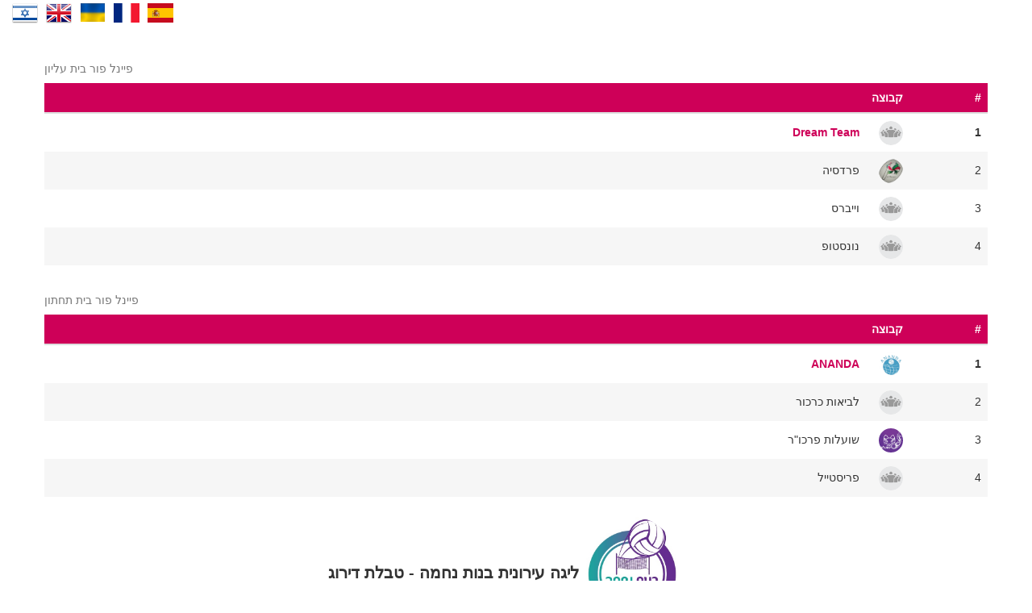

--- FILE ---
content_type: text/html; charset=utf-8
request_url: https://loglig.com:2053/LeagueTable/Index?id=9131&seasonId=1492&union=15
body_size: 12522
content:
<!DOCTYPE html>
<html>
<head>
    <meta charset="utf-8" />
    <meta name="viewport" content="width=device-width, initial-scale=1.0">
    <title>Index</title>
    <link href="/style/css?v=NcPC4kktwv43cYo6ETrb9sqhv-zBDYIz55Mp4WFnub81" rel="stylesheet"/>

<link href="/Content/css/bootstrap-rtl.css" rel="stylesheet"/>
    <script src="/Resources/Messages.js"></script>

    <link href="/style/site?v=IaWY3ayAd4aCsRPfp0tRD-YI_3xx75EzG9WhAD7-mXo1" rel="stylesheet"/>

    
    <link rel="stylesheet" href="https://use.fontawesome.com/releases/v5.3.1/css/all.css" integrity="sha384-mzrmE5qonljUremFsqc01SB46JvROS7bZs3IO2EmfFsd15uHvIt+Y8vEf7N7fWAU" crossorigin="anonymous">

    <script src="/Scripts/sweetalert.min.js"></script>
    <script type="text/javascript" src="https://maps.googleapis.com/maps/api/js?key=AIzaSyCjLbmhIJnJ5rSLgd7acl-pXSd6CQdgvMg&libraries=places"></script>
</head>
<body>
    <div id="navbar" class="navbar-collapse">
        <div class="flags">
            <a href='/Common/SetCulture?lang=he' class="he" title="עברית"></a>
            <a href='/Common/SetCulture?lang=en' class="en" title="english"></a>
            <a href='/Common/SetCulture?lang=uk' class="ua" title="Український"></a>
            <a href='/Common/SetCulture?lang=fr' class="fr" title="français"></a>
            <a href='/Common/SetCulture?lang=es' class="es" title="español"></a>
        </div>
    </div>
    <div class="container body-content" style="max-width:1150px">
        <div class="row">
            <div class="col-sm-12" id="render-body">
                






        <div class="row" style="margin-top: 20px;">
            <div class="playOff">
                <table class="table table-bordered">
                    <caption>פיינל פור בית עליון</caption>
                    <thead>
                        <tr class="table-header">
                            <th class="col-sm-1">#</th>
                            <th>קבוצה</th>
                        </tr>
                    </thead>
                    <tbody>

                            <tr>
                                <td>1</td>
                                <td>
                                    <span class="rank-team-logo">
                                        <img src="/content/img/default.png" class="img-circle" alt="" />
                                    </span>
                                    <a class="main-title" href="/LeagueTable/TeamSchedulesLink/28813?leagueId=9131&amp;seasonId=1492" target="_blank">Dream Team</a>
                                </td>
                            </tr>
                            <tr>
                                <td>2</td>
                                <td>
                                    <span class="rank-team-logo">
                                        <img src="https://loglig.com/Assets/teams/logo_15102019110248050.png" class="img-circle" alt="" />
                                    </span>
                                    <a class="main-title" href="/LeagueTable/TeamSchedulesLink/14585?leagueId=9131&amp;seasonId=1492" target="_blank">פרדסיה</a>
                                </td>
                            </tr>
                            <tr>
                                <td>3</td>
                                <td>
                                    <span class="rank-team-logo">
                                        <img src="/content/img/default.png" class="img-circle" alt="" />
                                    </span>
                                    <a class="main-title" href="/LeagueTable/TeamSchedulesLink/15171?leagueId=9131&amp;seasonId=1492" target="_blank">וייברס</a>
                                </td>
                            </tr>
                            <tr>
                                <td>4</td>
                                <td>
                                    <span class="rank-team-logo">
                                        <img src="/content/img/default.png" class="img-circle" alt="" />
                                    </span>
                                    <a class="main-title" href="/LeagueTable/TeamSchedulesLink/29461?leagueId=9131&amp;seasonId=1492" target="_blank">נונסטופ</a>
                                </td>
                            </tr>
                    </tbody>
                </table>
            </div>
        </div>
        <div class="row" style="margin-top: 20px;">
            <div class="playOff">
                <table class="table table-bordered">
                    <caption>פיינל פור בית תחתון</caption>
                    <thead>
                        <tr class="table-header">
                            <th class="col-sm-1">#</th>
                            <th>קבוצה</th>
                        </tr>
                    </thead>
                    <tbody>

                            <tr>
                                <td>1</td>
                                <td>
                                    <span class="rank-team-logo">
                                        <img src="https://loglig.com/Assets/teams/logo_24122022100037314.jpeg" class="img-circle" alt="" />
                                    </span>
                                    <a class="main-title" href="/LeagueTable/TeamSchedulesLink/20768?leagueId=9131&amp;seasonId=1492" target="_blank">ANANDA</a>
                                </td>
                            </tr>
                            <tr>
                                <td>2</td>
                                <td>
                                    <span class="rank-team-logo">
                                        <img src="/content/img/default.png" class="img-circle" alt="" />
                                    </span>
                                    <a class="main-title" href="/LeagueTable/TeamSchedulesLink/26095?leagueId=9131&amp;seasonId=1492" target="_blank">לביאות כרכור</a>
                                </td>
                            </tr>
                            <tr>
                                <td>3</td>
                                <td>
                                    <span class="rank-team-logo">
                                        <img src="https://loglig.com/Assets/teams/logo_26122023143837203.jpg" class="img-circle" alt="" />
                                    </span>
                                    <a class="main-title" href="/LeagueTable/TeamSchedulesLink/26094?leagueId=9131&amp;seasonId=1492" target="_blank">שועלות פרכו&quot;ר</a>
                                </td>
                            </tr>
                            <tr>
                                <td>4</td>
                                <td>
                                    <span class="rank-team-logo">
                                        <img src="/content/img/default.png" class="img-circle" alt="" />
                                    </span>
                                    <a class="main-title" href="/LeagueTable/TeamSchedulesLink/15176?leagueId=9131&amp;seasonId=1492" target="_blank">פריסטייל</a>
                                </td>
                            </tr>
                    </tbody>
                </table>
            </div>
        </div>


    <div class="row col-sm-12">
        <h2 class="main-title">
                <img src="https://loglig.com/assets/league/logo_19092019105001237.jpg" class="img-circle  logo" alt="" />
            ליגה עירונית בנות נחמה  - טבלת דירוג
        </h2>
        <div id="schedule">
            <a href="#" class="btn btn-primary" onclick="showHideExtendedTable();" style="margin: 5px;">טבלה מורחבת</a>
            <a href="#" class="btn btn-primary show-hide-league-info" style="margin: 5px;">על הליגה</a>
            <a href="/LeagueTable/Schedules/9131?seasonId=1492"
               target="_blank"
               class="btn btn btn-primary"
               style="margin: 5px;">
                לוח משחקים
            </a>
        </div>

        <div class="playOff">
            <div class="league-info">
                <strong style="display: block;">
                    
                </strong>

                <div style="white-space: pre-line;">   </div>

            </div>
                    <h3 class="main-title">שלב 2</h3>
                <div class="playOff">
                            <h4>בית עליון</h4>
                        <table class="table extendedTable" style="direction:ltr;">
                            <thead>

                                <tr class="table-header">
                                        <th style="text-align: center;">i</th>
                                        <th style="text-align: center;">h</th>
                                        <th style="text-align: center;">g</th>
                                        <th style="text-align: center;">f</th>
                                        <th style="text-align: center;">e</th>
                                        <th style="text-align: center;">d</th>
                                        <th style="text-align: center;">c</th>
                                        <th style="text-align: center;">b</th>
                                        <th style="text-align: center;">a</th>
                                    <th style="width: 25%;">קבוצה</th>
                                    <th></th>
                                </tr>
                            </thead>
                            <tbody>

                                    <tr>
                                                <td style="text-align: center;">
                                                        <span>2 : 0</span>
                                                        <br />
                                                </td>
                                                <td style="text-align: center;">
                                                        <span>2 : 1</span>
                                                        <br />
                                                </td>
                                                <td style="text-align: center;">
                                                        <span>2 : 0</span>
                                                        <br />
                                                </td>
                                                <td style="text-align: center;">
                                                        <span>2 : 0</span>
                                                        <br />
                                                </td>
                                                <td style="text-align: center;">
                                                        <span>2 : 0</span>
                                                        <br />
                                                </td>
                                                <td style="text-align: center;">
                                                        <span>0 : 2</span>
                                                        <br />
                                                </td>
                                                <td style="text-align: center;">
                                                        <span>2 : 0</span>
                                                        <br />
                                                </td>
                                                <td style="text-align: center;">
                                                        <span>0 : 2</span>
                                                        <br />
                                                </td>
                                                <td style="background-color: #eee"></td>
                                        <td style="text-align:right">CatchMond</td>
                                        <td>a</td>
                                    </tr>
                                    <tr>
                                                <td style="text-align: center;">
                                                        <span>2 : 1</span>
                                                        <br />
                                                </td>
                                                <td style="text-align: center;">
                                                        <span>2 : 0</span>
                                                        <br />
                                                </td>
                                                <td style="text-align: center;">
                                                        <span>2 : 1</span>
                                                        <br />
                                                </td>
                                                <td style="text-align: center;">
                                                        <span>2 : 0</span>
                                                        <br />
                                                </td>
                                                <td style="text-align: center;">
                                                        <span>2 : 1</span>
                                                        <br />
                                                </td>
                                                <td style="text-align: center;">
                                                        <span>0 : 2</span>
                                                        <br />
                                                </td>
                                                <td style="text-align: center;">
                                                        <span>2 : 0</span>
                                                        <br />
                                                </td>
                                                <td style="background-color: #eee"></td>
                                                <td style="text-align: center;">
                                                        <span>2 : 0</span>
                                                        <br />
                                                </td>
                                        <td style="text-align:right">Comeback</td>
                                        <td>b</td>
                                    </tr>
                                    <tr>
                                                <td style="text-align: center;">
                                                        <span>0 : 2</span>
                                                        <br />
                                                </td>
                                                <td style="text-align: center;">
                                                        <span>1 : 2</span>
                                                        <br />
                                                </td>
                                                <td style="text-align: center;">
                                                        <span>0 : 2</span>
                                                        <br />
                                                </td>
                                                <td style="text-align: center;">
                                                        <span>0 : 2</span>
                                                        <br />
                                                </td>
                                                <td style="text-align: center;">
                                                        <span>1 : 2</span>
                                                        <br />
                                                </td>
                                                <td style="text-align: center;">
                                                        <span>0 : 2</span>
                                                        <br />
                                                </td>
                                                <td style="background-color: #eee"></td>
                                                <td style="text-align: center;">
                                                        <span>0 : 2</span>
                                                        <br />
                                                </td>
                                                <td style="text-align: center;">
                                                        <span>0 : 2</span>
                                                        <br />
                                                </td>
                                        <td style="text-align:right">Dream Team</td>
                                        <td>c</td>
                                    </tr>
                                    <tr>
                                                <td style="text-align: center;">
                                                        <span>2 : 0</span>
                                                        <br />
                                                </td>
                                                <td style="text-align: center;">
                                                        <span>2 : 0</span>
                                                        <br />
                                                </td>
                                                <td style="text-align: center;">
                                                        <span>2 : 1</span>
                                                        <br />
                                                </td>
                                                <td style="text-align: center;">
                                                        <span>2 : 0</span>
                                                        <br />
                                                </td>
                                                <td style="text-align: center;">
                                                        <span>2 : 0</span>
                                                        <br />
                                                </td>
                                                <td style="background-color: #eee"></td>
                                                <td style="text-align: center;">
                                                        <span>2 : 0</span>
                                                        <br />
                                                </td>
                                                <td style="text-align: center;">
                                                        <span>2 : 0</span>
                                                        <br />
                                                </td>
                                                <td style="text-align: center;">
                                                        <span>2 : 0</span>
                                                        <br />
                                                </td>
                                        <td style="text-align:right">MadNet</td>
                                        <td>d</td>
                                    </tr>
                                    <tr>
                                                <td style="text-align: center;">
                                                        <span>2 : 0</span>
                                                        <br />
                                                </td>
                                                <td style="text-align: center;">
                                                        <span>2 : 0</span>
                                                        <br />
                                                </td>
                                                <td style="text-align: center;">
                                                        <span>2 : 1</span>
                                                        <br />
                                                </td>
                                                <td style="text-align: center;">
                                                        <span>2 : 1</span>
                                                        <br />
                                                </td>
                                                <td style="background-color: #eee"></td>
                                                <td style="text-align: center;">
                                                        <span>0 : 2</span>
                                                        <br />
                                                </td>
                                                <td style="text-align: center;">
                                                        <span>2 : 1</span>
                                                        <br />
                                                </td>
                                                <td style="text-align: center;">
                                                        <span>1 : 2</span>
                                                        <br />
                                                </td>
                                                <td style="text-align: center;">
                                                        <span>0 : 2</span>
                                                        <br />
                                                </td>
                                        <td style="text-align:right">הכח תומר</td>
                                        <td>e</td>
                                    </tr>
                                    <tr>
                                                <td style="text-align: center;">
                                                        <span>1 : 2</span>
                                                        <br />
                                                </td>
                                                <td style="text-align: center;">
                                                        <span>2 : 0</span>
                                                        <br />
                                                </td>
                                                <td style="text-align: center;">
                                                        <span>0 : 2</span>
                                                        <br />
                                                </td>
                                                <td style="background-color: #eee"></td>
                                                <td style="text-align: center;">
                                                        <span>1 : 2</span>
                                                        <br />
                                                </td>
                                                <td style="text-align: center;">
                                                        <span>0 : 2</span>
                                                        <br />
                                                </td>
                                                <td style="text-align: center;">
                                                        <span>2 : 0</span>
                                                        <br />
                                                </td>
                                                <td style="text-align: center;">
                                                        <span>0 : 2</span>
                                                        <br />
                                                </td>
                                                <td style="text-align: center;">
                                                        <span>0 : 2</span>
                                                        <br />
                                                </td>
                                        <td style="text-align:right">וייברס</td>
                                        <td>f</td>
                                    </tr>
                                    <tr>
                                                <td style="text-align: center;">
                                                        <span>2 : 0</span>
                                                        <br />
                                                </td>
                                                <td style="text-align: center;">
                                                        <span>2 : 0</span>
                                                        <br />
                                                </td>
                                                <td style="background-color: #eee"></td>
                                                <td style="text-align: center;">
                                                        <span>2 : 0</span>
                                                        <br />
                                                </td>
                                                <td style="text-align: center;">
                                                        <span>1 : 2</span>
                                                        <br />
                                                </td>
                                                <td style="text-align: center;">
                                                        <span>1 : 2</span>
                                                        <br />
                                                </td>
                                                <td style="text-align: center;">
                                                        <span>2 : 0</span>
                                                        <br />
                                                </td>
                                                <td style="text-align: center;">
                                                        <span>1 : 2</span>
                                                        <br />
                                                </td>
                                                <td style="text-align: center;">
                                                        <span>0 : 2</span>
                                                        <br />
                                                </td>
                                        <td style="text-align:right">ינוב</td>
                                        <td>g</td>
                                    </tr>
                                    <tr>
                                                <td style="text-align: center;">
                                                        <span>2 : 1</span>
                                                        <br />
                                                </td>
                                                <td style="background-color: #eee"></td>
                                                <td style="text-align: center;">
                                                        <span>0 : 2</span>
                                                        <br />
                                                </td>
                                                <td style="text-align: center;">
                                                        <span>0 : 2</span>
                                                        <br />
                                                </td>
                                                <td style="text-align: center;">
                                                        <span>0 : 2</span>
                                                        <br />
                                                </td>
                                                <td style="text-align: center;">
                                                        <span>0 : 2</span>
                                                        <br />
                                                </td>
                                                <td style="text-align: center;">
                                                        <span>2 : 1</span>
                                                        <br />
                                                </td>
                                                <td style="text-align: center;">
                                                        <span>0 : 2</span>
                                                        <br />
                                                </td>
                                                <td style="text-align: center;">
                                                        <span>1 : 2</span>
                                                        <br />
                                                </td>
                                        <td style="text-align:right">נונסטופ</td>
                                        <td>h</td>
                                    </tr>
                                    <tr>
                                                <td style="background-color: #eee"></td>
                                                <td style="text-align: center;">
                                                        <span>1 : 2</span>
                                                        <br />
                                                </td>
                                                <td style="text-align: center;">
                                                        <span>0 : 2</span>
                                                        <br />
                                                </td>
                                                <td style="text-align: center;">
                                                        <span>2 : 1</span>
                                                        <br />
                                                </td>
                                                <td style="text-align: center;">
                                                        <span>0 : 2</span>
                                                        <br />
                                                </td>
                                                <td style="text-align: center;">
                                                        <span>0 : 2</span>
                                                        <br />
                                                </td>
                                                <td style="text-align: center;">
                                                        <span>2 : 0</span>
                                                        <br />
                                                </td>
                                                <td style="text-align: center;">
                                                        <span>1 : 2</span>
                                                        <br />
                                                </td>
                                                <td style="text-align: center;">
                                                        <span>0 : 2</span>
                                                        <br />
                                                </td>
                                        <td style="text-align:right">פרדסיה</td>
                                        <td>i</td>
                                    </tr>

                            </tbody>

                        </table>
                        <table class="table table-bordered tableRank">
                            <thead>
                                    <tr style="background: #ce0058;" class="table-header">
                                        <th width="40px">#</th>
                                        <th>קבוצה</th>
                                            <th width="70px">מש</th>
                                            <th width="70px">נצ</th>
                                            <th width="70px">הפ</th>
                                            <th width="90px">מע</th>
                                            <th width="90px">יחס מערכות</th>
                                            <th class="col-sm-1">נ.קטנות</th>
                                            <th class="col-sm-1">יחס נקודות</th>
                                            <th width="70px">נק</th>
                                    </tr>
                            </thead>
                            <tbody>
                                    <tr>
                                                <td>1</td>
                                        <td>
                                                <span class="rank-team-logo">
                                                    <img src="/content/img/default.png" class="img-circle" alt="" />
                                                </span>
<a class="main-title" href="/LeagueTable/TeamSchedulesLink/28813?leagueId=9131&amp;seasonId=1492" target="_blank">Dream Team</a>                                        </td>
                                                <td>8</td>
                                                <td>8</td>
                                                <td>0</td>
                                                <td>16 - 2</td>
                                                <td>8.00</td>
                                                <td style="text-align:right; direction:ltr !important;">446 - 359</td>
                                                <td>1.24</td>
                                                <td>16</td>
                                    </tr>
                                    <tr>
                                                <td>2</td>
                                        <td>
                                                <span class="rank-team-logo">
                                                    <img src="/content/img/default.png" class="img-circle" alt="" />
                                                </span>
<a class="main-title" href="/LeagueTable/TeamSchedulesLink/29461?leagueId=9131&amp;seasonId=1492" target="_blank">נונסטופ</a>                                        </td>
                                                <td>8</td>
                                                <td>6</td>
                                                <td>2</td>
                                                <td>14 - 5</td>
                                                <td>2.80</td>
                                                <td style="text-align:right; direction:ltr !important;">452 - 406</td>
                                                <td>1.11</td>
                                                <td>14</td>
                                    </tr>
                                    <tr>
                                                <td>3</td>
                                        <td>
                                                <span class="rank-team-logo">
                                                    <img src="https://loglig.com/Assets/teams/logo_15102019110248050.png" class="img-circle" alt="" />
                                                </span>
<a class="main-title" href="/LeagueTable/TeamSchedulesLink/14585?leagueId=9131&amp;seasonId=1492" target="_blank">פרדסיה</a>                                        </td>
                                                <td>8</td>
                                                <td>6</td>
                                                <td>2</td>
                                                <td>13 - 6</td>
                                                <td>2.17</td>
                                                <td style="text-align:right; direction:ltr !important;">430 - 357</td>
                                                <td>1.2</td>
                                                <td>14</td>
                                    </tr>
                                    <tr>
                                                <td>4</td>
                                        <td>
                                                <span class="rank-team-logo">
                                                    <img src="/content/img/default.png" class="img-circle" alt="" />
                                                </span>
<a class="main-title" href="/LeagueTable/TeamSchedulesLink/15171?leagueId=9131&amp;seasonId=1492" target="_blank">וייברס</a>                                        </td>
                                                <td>8</td>
                                                <td>6</td>
                                                <td>2</td>
                                                <td>12 - 6</td>
                                                <td>2.00</td>
                                                <td style="text-align:right; direction:ltr !important;">417 - 381</td>
                                                <td>1.09</td>
                                                <td>14</td>
                                    </tr>
                                    <tr>
                                                <td>5</td>
                                        <td>
                                                <span class="rank-team-logo">
                                                    <img src="https://loglig.com/Assets/teams/logo_24102019184209165.jpg" class="img-circle" alt="" />
                                                </span>
<a class="main-title" href="/LeagueTable/TeamSchedulesLink/15178?leagueId=9131&amp;seasonId=1492" target="_blank">ינוב</a>                                        </td>
                                                <td>8</td>
                                                <td>4</td>
                                                <td>4</td>
                                                <td>8 - 11</td>
                                                <td>0.73</td>
                                                <td style="text-align:right; direction:ltr !important;">390 - 407</td>
                                                <td>0.96</td>
                                                <td>12</td>
                                    </tr>
                                    <tr>
                                                <td>6</td>
                                        <td>
                                                <span class="rank-team-logo">
                                                    <img src="/content/img/default.png" class="img-circle" alt="" />
                                                </span>
<a class="main-title" href="/LeagueTable/TeamSchedulesLink/15174?leagueId=9131&amp;seasonId=1492" target="_blank">הכח תומר</a>                                        </td>
                                                <td>8</td>
                                                <td>3</td>
                                                <td>5</td>
                                                <td>9 - 11</td>
                                                <td>0.82</td>
                                                <td style="text-align:right; direction:ltr !important;">420 - 406</td>
                                                <td>1.03</td>
                                                <td>11</td>
                                    </tr>
                                    <tr>
                                                <td>7</td>
                                        <td>
                                                <span class="rank-team-logo">
                                                    <img src="/content/img/default.png" class="img-circle" alt="" />
                                                </span>
<a class="main-title" href="/LeagueTable/TeamSchedulesLink/28815?leagueId=9131&amp;seasonId=1492" target="_blank">CatchMond</a>                                        </td>
                                                <td>8</td>
                                                <td>2</td>
                                                <td>6</td>
                                                <td>5 - 12</td>
                                                <td>0.42</td>
                                                <td style="text-align:right; direction:ltr !important;">350 - 400</td>
                                                <td>0.88</td>
                                                <td>10</td>
                                    </tr>
                                    <tr>
                                                <td>8</td>
                                        <td>
                                                <span class="rank-team-logo">
                                                    <img src="/content/img/default.png" class="img-circle" alt="" />
                                                </span>
<a class="main-title" href="/LeagueTable/TeamSchedulesLink/26097?leagueId=9131&amp;seasonId=1492" target="_blank">Comeback</a>                                        </td>
                                                <td>8</td>
                                                <td>1</td>
                                                <td>7</td>
                                                <td>5 - 14</td>
                                                <td>0.36</td>
                                                <td style="text-align:right; direction:ltr !important;">354 - 415</td>
                                                <td>0.85</td>
                                                <td>9</td>
                                    </tr>
                                    <tr>
                                                <td>9</td>
                                        <td>
                                                <span class="rank-team-logo">
                                                    <img src="/content/img/default.png" class="img-circle" alt="" />
                                                </span>
<a class="main-title" href="/LeagueTable/TeamSchedulesLink/26096?leagueId=9131&amp;seasonId=1492" target="_blank">MadNet</a>                                        </td>
                                                <td>8</td>
                                                <td>0</td>
                                                <td>8</td>
                                                <td>1 - 16</td>
                                                <td>0.06</td>
                                                <td style="text-align:right; direction:ltr !important;">285 - 413</td>
                                                <td>0.69</td>
                                                <td>8</td>
                                    </tr>
                            </tbody>
                        </table>
                        <br />
                            <h4>בית תחתון</h4>
                        <table class="table extendedTable" style="direction:ltr;">
                            <thead>

                                <tr class="table-header">
                                        <th style="text-align: center;">i</th>
                                        <th style="text-align: center;">h</th>
                                        <th style="text-align: center;">g</th>
                                        <th style="text-align: center;">f</th>
                                        <th style="text-align: center;">e</th>
                                        <th style="text-align: center;">d</th>
                                        <th style="text-align: center;">c</th>
                                        <th style="text-align: center;">b</th>
                                        <th style="text-align: center;">a</th>
                                    <th style="width: 25%;">קבוצה</th>
                                    <th></th>
                                </tr>
                            </thead>
                            <tbody>

                                    <tr>
                                                <td style="text-align: center;">
                                                        <span>1 : 2</span>
                                                        <br />
                                                </td>
                                                <td style="text-align: center;">
                                                        <span>1 : 2</span>
                                                        <br />
                                                </td>
                                                <td style="text-align: center;">
                                                        <span>0 : 2</span>
                                                        <br />
                                                </td>
                                                <td style="text-align: center;">
                                                        <span>0 : 2</span>
                                                        <br />
                                                </td>
                                                <td style="text-align: center;">
                                                        <span>0 : 2</span>
                                                        <br />
                                                </td>
                                                <td style="text-align: center;">
                                                        <span>1 : 2</span>
                                                        <br />
                                                </td>
                                                <td style="text-align: center;">
                                                        <span>0 : 2</span>
                                                        <br />
                                                </td>
                                                <td style="text-align: center;">
                                                        <span>0 : 2</span>
                                                        <br />
                                                </td>
                                                <td style="background-color: #eee"></td>
                                        <td style="text-align:right">ANANDA</td>
                                        <td>a</td>
                                    </tr>
                                    <tr>
                                                <td style="text-align: center;">
                                                        <span>2 : 0</span>
                                                        <br />
                                                </td>
                                                <td style="text-align: center;">
                                                        <span>2 : 0</span>
                                                        <br />
                                                </td>
                                                <td style="text-align: center;">
                                                        <span>2 : 0</span>
                                                        <br />
                                                </td>
                                                <td style="text-align: center;">
                                                        <span>0 : 2</span>
                                                        <br />
                                                </td>
                                                <td style="text-align: center;">
                                                        <span>0 : 2</span>
                                                        <br />
                                                </td>
                                                <td style="text-align: center;">
                                                        <span>2 : 0</span>
                                                        <br />
                                                </td>
                                                <td style="text-align: center;">
                                                        <span>2 : 0</span>
                                                        <br />
                                                </td>
                                                <td style="background-color: #eee"></td>
                                                <td style="text-align: center;">
                                                        <span>2 : 0</span>
                                                        <br />
                                                </td>
                                        <td style="text-align:right">DiaMond</td>
                                        <td>b</td>
                                    </tr>
                                    <tr>
                                                <td style="text-align: center;">
                                                        <span>2 : 0</span>
                                                        <br />
                                                </td>
                                                <td style="text-align: center;">
                                                        <span>2 : 0</span>
                                                        <br />
                                                </td>
                                                <td style="text-align: center;">
                                                        <span>2 : 0</span>
                                                        <br />
                                                </td>
                                                <td style="text-align: center;">
                                                        <span>0 : 2</span>
                                                        <br />
                                                </td>
                                                <td style="text-align: center;">
                                                        <span>0 : 2</span>
                                                        <br />
                                                </td>
                                                <td style="text-align: center;">
                                                        <span>1 : 2</span>
                                                        <br />
                                                </td>
                                                <td style="background-color: #eee"></td>
                                                <td style="text-align: center;">
                                                        <span>0 : 2</span>
                                                        <br />
                                                </td>
                                                <td style="text-align: center;">
                                                        <span>2 : 0</span>
                                                        <br />
                                                </td>
                                        <td style="text-align:right">Sunrise</td>
                                        <td>c</td>
                                    </tr>
                                    <tr>
                                                <td style="text-align: center;">
                                                        <span>1 : 2</span>
                                                        <br />
                                                </td>
                                                <td style="text-align: center;">
                                                        <span>2 : 0</span>
                                                        <br />
                                                </td>
                                                <td style="text-align: center;">
                                                </td>
                                                <td style="text-align: center;">
                                                        <span>0 : 2</span>
                                                        <br />
                                                </td>
                                                <td style="text-align: center;">
                                                        <span>0 : 2</span>
                                                        <br />
                                                </td>
                                                <td style="background-color: #eee"></td>
                                                <td style="text-align: center;">
                                                        <span>2 : 1</span>
                                                        <br />
                                                </td>
                                                <td style="text-align: center;">
                                                        <span>0 : 2</span>
                                                        <br />
                                                </td>
                                                <td style="text-align: center;">
                                                        <span>2 : 1</span>
                                                        <br />
                                                </td>
                                        <td style="text-align:right">ברטוב</td>
                                        <td>d</td>
                                    </tr>
                                    <tr>
                                                <td style="text-align: center;">
                                                        <span>2 : 0</span>
                                                        <br />
                                                </td>
                                                <td style="text-align: center;">
                                                        <span>2 : 0</span>
                                                        <br />
                                                </td>
                                                <td style="text-align: center;">
                                                        <span>2 : 0</span>
                                                        <br />
                                                </td>
                                                <td style="text-align: center;">
                                                        <span>2 : 0</span>
                                                        <br />
                                                </td>
                                                <td style="background-color: #eee"></td>
                                                <td style="text-align: center;">
                                                        <span>2 : 0</span>
                                                        <br />
                                                </td>
                                                <td style="text-align: center;">
                                                        <span>2 : 0</span>
                                                        <br />
                                                </td>
                                                <td style="text-align: center;">
                                                        <span>2 : 0</span>
                                                        <br />
                                                </td>
                                                <td style="text-align: center;">
                                                        <span>2 : 0</span>
                                                        <br />
                                                </td>
                                        <td style="text-align:right">חיות רשת</td>
                                        <td>e</td>
                                    </tr>
                                    <tr>
                                                <td style="text-align: center;">
                                                        <span>2 : 0</span>
                                                        <br />
                                                </td>
                                                <td style="text-align: center;">
                                                        <span>2 : 0</span>
                                                        <br />
                                                </td>
                                                <td style="text-align: center;">
                                                        <span>2 : 0</span>
                                                        <br />
                                                </td>
                                                <td style="background-color: #eee"></td>
                                                <td style="text-align: center;">
                                                        <span>0 : 2</span>
                                                        <br />
                                                </td>
                                                <td style="text-align: center;">
                                                        <span>2 : 0</span>
                                                        <br />
                                                </td>
                                                <td style="text-align: center;">
                                                        <span>2 : 0</span>
                                                        <br />
                                                </td>
                                                <td style="text-align: center;">
                                                        <span>2 : 0</span>
                                                        <br />
                                                </td>
                                                <td style="text-align: center;">
                                                        <span>2 : 0</span>
                                                        <br />
                                                </td>
                                        <td style="text-align:right">לב רן</td>
                                        <td>f</td>
                                    </tr>
                                    <tr>
                                                <td style="text-align: center;">
                                                        <span>1 : 2</span>
                                                        <br />
                                                </td>
                                                <td style="text-align: center;">
                                                        <span>1 : 2</span>
                                                        <br />
                                                </td>
                                                <td style="background-color: #eee"></td>
                                                <td style="text-align: center;">
                                                        <span>0 : 2</span>
                                                        <br />
                                                </td>
                                                <td style="text-align: center;">
                                                        <span>0 : 2</span>
                                                        <br />
                                                </td>
                                                <td style="text-align: center;">
                                                </td>
                                                <td style="text-align: center;">
                                                        <span>0 : 2</span>
                                                        <br />
                                                </td>
                                                <td style="text-align: center;">
                                                        <span>0 : 2</span>
                                                        <br />
                                                </td>
                                                <td style="text-align: center;">
                                                        <span>2 : 0</span>
                                                        <br />
                                                </td>
                                        <td style="text-align:right">לביאות כרכור</td>
                                        <td>g</td>
                                    </tr>
                                    <tr>
                                                <td style="text-align: center;">
                                                        <span>2 : 1</span>
                                                        <br />
                                                </td>
                                                <td style="background-color: #eee"></td>
                                                <td style="text-align: center;">
                                                        <span>2 : 1</span>
                                                        <br />
                                                </td>
                                                <td style="text-align: center;">
                                                        <span>0 : 2</span>
                                                        <br />
                                                </td>
                                                <td style="text-align: center;">
                                                        <span>0 : 2</span>
                                                        <br />
                                                </td>
                                                <td style="text-align: center;">
                                                        <span>0 : 2</span>
                                                        <br />
                                                </td>
                                                <td style="text-align: center;">
                                                        <span>0 : 2</span>
                                                        <br />
                                                </td>
                                                <td style="text-align: center;">
                                                        <span>0 : 2</span>
                                                        <br />
                                                </td>
                                                <td style="text-align: center;">
                                                        <span>2 : 1</span>
                                                        <br />
                                                </td>
                                        <td style="text-align:right">פריסטייל</td>
                                        <td>h</td>
                                    </tr>
                                    <tr>
                                                <td style="background-color: #eee"></td>
                                                <td style="text-align: center;">
                                                        <span>1 : 2</span>
                                                        <br />
                                                </td>
                                                <td style="text-align: center;">
                                                        <span>2 : 1</span>
                                                        <br />
                                                </td>
                                                <td style="text-align: center;">
                                                        <span>0 : 2</span>
                                                        <br />
                                                </td>
                                                <td style="text-align: center;">
                                                        <span>0 : 2</span>
                                                        <br />
                                                </td>
                                                <td style="text-align: center;">
                                                        <span>2 : 1</span>
                                                        <br />
                                                </td>
                                                <td style="text-align: center;">
                                                        <span>0 : 2</span>
                                                        <br />
                                                </td>
                                                <td style="text-align: center;">
                                                        <span>0 : 2</span>
                                                        <br />
                                                </td>
                                                <td style="text-align: center;">
                                                        <span>2 : 1</span>
                                                        <br />
                                                </td>
                                        <td style="text-align:right">שועלות פרכו&quot;ר</td>
                                        <td>i</td>
                                    </tr>

                            </tbody>

                        </table>
                        <table class="table table-bordered tableRank">
                            <thead>
                                    <tr style="background: #ce0058;" class="table-header">
                                        <th width="40px">#</th>
                                        <th>קבוצה</th>
                                            <th width="70px">מש</th>
                                            <th width="70px">נצ</th>
                                            <th width="70px">הפ</th>
                                            <th width="90px">מע</th>
                                            <th width="90px">יחס מערכות</th>
                                            <th class="col-sm-1">נ.קטנות</th>
                                            <th class="col-sm-1">יחס נקודות</th>
                                            <th width="70px">נק</th>
                                    </tr>
                            </thead>
                            <tbody>
                                    <tr>
                                                <td>1</td>
                                        <td>
                                                <span class="rank-team-logo">
                                                    <img src="https://loglig.com/Assets/teams/logo_24122022100037314.jpeg" class="img-circle" alt="" />
                                                </span>
<a class="main-title" href="/LeagueTable/TeamSchedulesLink/20768?leagueId=9131&amp;seasonId=1492" target="_blank">ANANDA</a>                                        </td>
                                                <td>8</td>
                                                <td>8</td>
                                                <td>0</td>
                                                <td>16 - 3</td>
                                                <td>5.33</td>
                                                <td style="text-align:right; direction:ltr !important;">428 - 343</td>
                                                <td>1.25</td>
                                                <td>16</td>
                                    </tr>
                                    <tr>
                                                <td>2</td>
                                        <td>
                                                <span class="rank-team-logo">
                                                    <img src="/content/img/default.png" class="img-circle" alt="" />
                                                </span>
<a class="main-title" href="/LeagueTable/TeamSchedulesLink/26095?leagueId=9131&amp;seasonId=1492" target="_blank">לביאות כרכור</a>                                        </td>
                                                <td>7</td>
                                                <td>6</td>
                                                <td>1</td>
                                                <td>12 - 4</td>
                                                <td>3.00</td>
                                                <td style="text-align:right; direction:ltr !important;">364 - 294</td>
                                                <td>1.24</td>
                                                <td>13</td>
                                    </tr>
                                    <tr>
                                                <td>3</td>
                                        <td>
                                                <span class="rank-team-logo">
                                                    <img src="/content/img/default.png" class="img-circle" alt="" />
                                                </span>
<a class="main-title" href="/LeagueTable/TeamSchedulesLink/15176?leagueId=9131&amp;seasonId=1492" target="_blank">פריסטייל</a>                                        </td>
                                                <td>8</td>
                                                <td>5</td>
                                                <td>3</td>
                                                <td>13 - 6</td>
                                                <td>2.17</td>
                                                <td style="text-align:right; direction:ltr !important;">440 - 345</td>
                                                <td>1.28</td>
                                                <td>13</td>
                                    </tr>
                                    <tr>
                                                <td>4</td>
                                        <td>
                                                <span class="rank-team-logo">
                                                    <img src="https://loglig.com/Assets/teams/logo_26122023143837203.jpg" class="img-circle" alt="" />
                                                </span>
<a class="main-title" href="/LeagueTable/TeamSchedulesLink/26094?leagueId=9131&amp;seasonId=1492" target="_blank">שועלות פרכו&quot;ר</a>                                        </td>
                                                <td>8</td>
                                                <td>5</td>
                                                <td>3</td>
                                                <td>13 - 7</td>
                                                <td>1.86</td>
                                                <td style="text-align:right; direction:ltr !important;">445 - 372</td>
                                                <td>1.2</td>
                                                <td>13</td>
                                    </tr>
                                    <tr>
                                                <td>5</td>
                                        <td>
                                                <span class="rank-team-logo">
                                                    <img src="/content/img/default.png" class="img-circle" alt="" />
                                                </span>
<a class="main-title" href="/LeagueTable/TeamSchedulesLink/14581?leagueId=9131&amp;seasonId=1492" target="_blank">Sunrise</a>                                        </td>
                                                <td>8</td>
                                                <td>4</td>
                                                <td>4</td>
                                                <td>8 - 9</td>
                                                <td>0.89</td>
                                                <td style="text-align:right; direction:ltr !important;">334 - 346</td>
                                                <td>0.97</td>
                                                <td>12</td>
                                    </tr>
                                    <tr>
                                                <td>6</td>
                                        <td>
                                                <span class="rank-team-logo">
                                                    <img src="/content/img/default.png" class="img-circle" alt="" />
                                                </span>
<a class="main-title" href="/LeagueTable/TeamSchedulesLink/20767?leagueId=9131&amp;seasonId=1492" target="_blank">ברטוב</a>                                        </td>
                                                <td>7</td>
                                                <td>4</td>
                                                <td>3</td>
                                                <td>10 - 7</td>
                                                <td>1.43</td>
                                                <td style="text-align:right; direction:ltr !important;">363 - 295</td>
                                                <td>1.23</td>
                                                <td>11</td>
                                    </tr>
                                    <tr>
                                                <td>7</td>
                                        <td>
                                                <span class="rank-team-logo">
                                                    <img src="/content/img/default.png" class="img-circle" alt="" />
                                                </span>
<a class="main-title" href="/LeagueTable/TeamSchedulesLink/22176?leagueId=9131&amp;seasonId=1492" target="_blank">DiaMond</a>                                        </td>
                                                <td>8</td>
                                                <td>2</td>
                                                <td>6</td>
                                                <td>4 - 12</td>
                                                <td>0.33</td>
                                                <td style="text-align:right; direction:ltr !important;">309 - 364</td>
                                                <td>0.85</td>
                                                <td>10</td>
                                    </tr>
                                    <tr>
                                                <td>8</td>
                                        <td>
                                                <span class="rank-team-logo">
                                                    <img src="/content/img/default.png" class="img-circle" alt="" />
                                                </span>
<a class="main-title" href="/LeagueTable/TeamSchedulesLink/15172?leagueId=9131&amp;seasonId=1492" target="_blank">לב רן</a>                                        </td>
                                                <td>8</td>
                                                <td>1</td>
                                                <td>7</td>
                                                <td>2 - 14</td>
                                                <td>0.14</td>
                                                <td style="text-align:right; direction:ltr !important;">276 - 376</td>
                                                <td>0.73</td>
                                                <td>9</td>
                                    </tr>
                                    <tr>
                                                <td>9</td>
                                        <td>
                                                <span class="rank-team-logo">
                                                    <img src="/content/img/default.png" class="img-circle" alt="" />
                                                </span>
<a class="main-title" href="/LeagueTable/TeamSchedulesLink/20766?leagueId=9131&amp;seasonId=1492" target="_blank">חיות רשת</a>                                        </td>
                                                <td>8</td>
                                                <td>0</td>
                                                <td>8</td>
                                                <td>0 - 16</td>
                                                <td>0.00</td>
                                                <td style="text-align:right; direction:ltr !important;">176 - 400</td>
                                                <td>0.44</td>
                                                <td>8</td>
                                    </tr>
                            </tbody>
                        </table>
                        <br />
                </div>
                    <h3 class="main-title">שלב 1</h3>
                <div class="playOff">
                            <h4>בית 1</h4>
                        <table class="table extendedTable" style="direction:ltr;">
                            <thead>

                                <tr class="table-header">
                                        <th style="text-align: center;">f</th>
                                        <th style="text-align: center;">e</th>
                                        <th style="text-align: center;">d</th>
                                        <th style="text-align: center;">c</th>
                                        <th style="text-align: center;">b</th>
                                        <th style="text-align: center;">a</th>
                                    <th style="width: 25%;">קבוצה</th>
                                    <th></th>
                                </tr>
                            </thead>
                            <tbody>

                                    <tr>
                                                <td style="text-align: center;">
                                                        <span>1 : 2</span>
                                                        <br />
                                                </td>
                                                <td style="text-align: center;">
                                                        <span>0 : 2</span>
                                                        <br />
                                                </td>
                                                <td style="text-align: center;">
                                                        <span>2 : 1</span>
                                                        <br />
                                                </td>
                                                <td style="text-align: center;">
                                                        <span>0 : 2</span>
                                                        <br />
                                                </td>
                                                <td style="text-align: center;">
                                                        <span>0 : 2</span>
                                                        <br />
                                                </td>
                                                <td style="background-color: #eee"></td>
                                        <td style="text-align:right">CatchMond</td>
                                        <td>a</td>
                                    </tr>
                                    <tr>
                                                <td style="text-align: center;">
                                                        <span>2 : 1</span>
                                                        <br />
                                                </td>
                                                <td style="text-align: center;">
                                                        <span>0 : 2</span>
                                                        <br />
                                                </td>
                                                <td style="text-align: center;">
                                                        <span>2 : 0</span>
                                                        <br />
                                                </td>
                                                <td style="text-align: center;">
                                                        <span>0 : 2</span>
                                                        <br />
                                                </td>
                                                <td style="background-color: #eee"></td>
                                                <td style="text-align: center;">
                                                        <span>2 : 0</span>
                                                        <br />
                                                </td>
                                        <td style="text-align:right">MadNet</td>
                                        <td>b</td>
                                    </tr>
                                    <tr>
                                                <td style="text-align: center;">
                                                        <span>0 : 2</span>
                                                        <br />
                                                </td>
                                                <td style="text-align: center;">
                                                        <span>0 : 2</span>
                                                        <br />
                                                </td>
                                                <td style="text-align: center;">
                                                        <span>2 : 0</span>
                                                        <br />
                                                </td>
                                                <td style="background-color: #eee"></td>
                                                <td style="text-align: center;">
                                                        <span>2 : 0</span>
                                                        <br />
                                                </td>
                                                <td style="text-align: center;">
                                                        <span>2 : 0</span>
                                                        <br />
                                                </td>
                                        <td style="text-align:right">ברטוב</td>
                                        <td>c</td>
                                    </tr>
                                    <tr>
                                                <td style="text-align: center;">
                                                        <span>0 : 2</span>
                                                        <br />
                                                </td>
                                                <td style="text-align: center;">
                                                        <span>0 : 2</span>
                                                        <br />
                                                </td>
                                                <td style="background-color: #eee"></td>
                                                <td style="text-align: center;">
                                                        <span>0 : 2</span>
                                                        <br />
                                                </td>
                                                <td style="text-align: center;">
                                                        <span>0 : 2</span>
                                                        <br />
                                                </td>
                                                <td style="text-align: center;">
                                                        <span>1 : 2</span>
                                                        <br />
                                                </td>
                                        <td style="text-align:right">הכח תומר</td>
                                        <td>d</td>
                                    </tr>
                                    <tr>
                                                <td style="text-align: center;">
                                                        <span>2 : 0</span>
                                                        <br />
                                                </td>
                                                <td style="background-color: #eee"></td>
                                                <td style="text-align: center;">
                                                        <span>2 : 0</span>
                                                        <br />
                                                </td>
                                                <td style="text-align: center;">
                                                        <span>2 : 0</span>
                                                        <br />
                                                </td>
                                                <td style="text-align: center;">
                                                        <span>2 : 0</span>
                                                        <br />
                                                </td>
                                                <td style="text-align: center;">
                                                        <span>2 : 0</span>
                                                        <br />
                                                </td>
                                        <td style="text-align:right">חיות רשת</td>
                                        <td>e</td>
                                    </tr>
                                    <tr>
                                                <td style="background-color: #eee"></td>
                                                <td style="text-align: center;">
                                                        <span>0 : 2</span>
                                                        <br />
                                                </td>
                                                <td style="text-align: center;">
                                                        <span>2 : 0</span>
                                                        <br />
                                                </td>
                                                <td style="text-align: center;">
                                                        <span>2 : 0</span>
                                                        <br />
                                                </td>
                                                <td style="text-align: center;">
                                                        <span>1 : 2</span>
                                                        <br />
                                                </td>
                                                <td style="text-align: center;">
                                                        <span>2 : 1</span>
                                                        <br />
                                                </td>
                                        <td style="text-align:right">שועלות פרכו&quot;ר</td>
                                        <td>f</td>
                                    </tr>

                            </tbody>

                        </table>
                        <table class="table table-bordered tableRank">
                            <thead>
                                    <tr style="background: #ce0058;" class="table-header">
                                        <th width="40px">#</th>
                                        <th>קבוצה</th>
                                            <th width="70px">מש</th>
                                            <th width="70px">נצ</th>
                                            <th width="70px">הפ</th>
                                            <th width="90px">מע</th>
                                            <th width="90px">יחס מערכות</th>
                                            <th class="col-sm-1">נ.קטנות</th>
                                            <th class="col-sm-1">יחס נקודות</th>
                                            <th width="70px">נק</th>
                                    </tr>
                            </thead>
                            <tbody>
                                    <tr>
                                                <td>1</td>
                                        <td>
                                                <span class="rank-team-logo">
                                                    <img src="/content/img/default.png" class="img-circle" alt="" />
                                                </span>
<a class="main-title" href="/LeagueTable/TeamSchedulesLink/15174?leagueId=9131&amp;seasonId=1492" target="_blank">הכח תומר</a>                                        </td>
                                                <td>5</td>
                                                <td>5</td>
                                                <td>0</td>
                                                <td>10 - 1</td>
                                                <td>10.00</td>
                                                <td style="text-align:right; direction:ltr !important;">253 - 184</td>
                                                <td>1.38</td>
                                                <td>10</td>
                                    </tr>
                                    <tr>
                                                <td>2</td>
                                        <td>
                                                <span class="rank-team-logo">
                                                    <img src="/content/img/default.png" class="img-circle" alt="" />
                                                </span>
<a class="main-title" href="/LeagueTable/TeamSchedulesLink/28815?leagueId=9131&amp;seasonId=1492" target="_blank">CatchMond</a>                                        </td>
                                                <td>5</td>
                                                <td>4</td>
                                                <td>1</td>
                                                <td>9 - 3</td>
                                                <td>3.00</td>
                                                <td style="text-align:right; direction:ltr !important;">273 - 233</td>
                                                <td>1.17</td>
                                                <td>9</td>
                                    </tr>
                                    <tr>
                                                <td>3</td>
                                        <td>
                                                <span class="rank-team-logo">
                                                    <img src="/content/img/default.png" class="img-circle" alt="" />
                                                </span>
<a class="main-title" href="/LeagueTable/TeamSchedulesLink/26096?leagueId=9131&amp;seasonId=1492" target="_blank">MadNet</a>                                        </td>
                                                <td>5</td>
                                                <td>2</td>
                                                <td>3</td>
                                                <td>5 - 6</td>
                                                <td>0.83</td>
                                                <td style="text-align:right; direction:ltr !important;">236 - 204</td>
                                                <td>1.16</td>
                                                <td>7</td>
                                    </tr>
                                    <tr>
                                                <td>4</td>
                                        <td>
                                                <span class="rank-team-logo">
                                                    <img src="https://loglig.com/Assets/teams/logo_26122023143837203.jpg" class="img-circle" alt="" />
                                                </span>
<a class="main-title" href="/LeagueTable/TeamSchedulesLink/26094?leagueId=9131&amp;seasonId=1492" target="_blank">שועלות פרכו&quot;ר</a>                                        </td>
                                                <td>5</td>
                                                <td>2</td>
                                                <td>3</td>
                                                <td>5 - 7</td>
                                                <td>0.71</td>
                                                <td style="text-align:right; direction:ltr !important;">230 - 250</td>
                                                <td>0.92</td>
                                                <td>7</td>
                                    </tr>
                                    <tr>
                                                <td>5</td>
                                        <td>
                                                <span class="rank-team-logo">
                                                    <img src="/content/img/default.png" class="img-circle" alt="" />
                                                </span>
<a class="main-title" href="/LeagueTable/TeamSchedulesLink/20767?leagueId=9131&amp;seasonId=1492" target="_blank">ברטוב</a>                                        </td>
                                                <td>5</td>
                                                <td>2</td>
                                                <td>3</td>
                                                <td>4 - 6</td>
                                                <td>0.67</td>
                                                <td style="text-align:right; direction:ltr !important;">204 - 205</td>
                                                <td>1</td>
                                                <td>7</td>
                                    </tr>
                                    <tr>
                                                <td>6</td>
                                        <td>
                                                <span class="rank-team-logo">
                                                    <img src="/content/img/default.png" class="img-circle" alt="" />
                                                </span>
<a class="main-title" href="/LeagueTable/TeamSchedulesLink/20766?leagueId=9131&amp;seasonId=1492" target="_blank">חיות רשת</a>                                        </td>
                                                <td>5</td>
                                                <td>0</td>
                                                <td>5</td>
                                                <td>0 - 10</td>
                                                <td>0.00</td>
                                                <td style="text-align:right; direction:ltr !important;">120 - 240</td>
                                                <td>0.5</td>
                                                <td>5</td>
                                    </tr>
                            </tbody>
                        </table>
                        <br />
                            <h4>בית 2</h4>
                        <table class="table extendedTable" style="direction:ltr;">
                            <thead>

                                <tr class="table-header">
                                        <th style="text-align: center;">f</th>
                                        <th style="text-align: center;">e</th>
                                        <th style="text-align: center;">d</th>
                                        <th style="text-align: center;">c</th>
                                        <th style="text-align: center;">b</th>
                                        <th style="text-align: center;">a</th>
                                    <th style="width: 25%;">קבוצה</th>
                                    <th></th>
                                </tr>
                            </thead>
                            <tbody>

                                    <tr>
                                                <td style="text-align: center;">
                                                        <span>0 : 2</span>
                                                        <br />
                                                </td>
                                                <td style="text-align: center;">
                                                        <span>2 : 1</span>
                                                        <br />
                                                </td>
                                                <td style="text-align: center;">
                                                        <span>0 : 2</span>
                                                        <br />
                                                </td>
                                                <td style="text-align: center;">
                                                        <span>2 : 0</span>
                                                        <br />
                                                </td>
                                                <td style="text-align: center;">
                                                        <span>0 : 2</span>
                                                        <br />
                                                </td>
                                                <td style="background-color: #eee"></td>
                                        <td style="text-align:right">Comeback</td>
                                        <td>a</td>
                                    </tr>
                                    <tr>
                                                <td style="text-align: center;">
                                                        <span>2 : 0</span>
                                                        <br />
                                                </td>
                                                <td style="text-align: center;">
                                                        <span>2 : 0</span>
                                                        <br />
                                                </td>
                                                <td style="text-align: center;">
                                                        <span>0 : 2</span>
                                                        <br />
                                                </td>
                                                <td style="text-align: center;">
                                                        <span>2 : 0</span>
                                                        <br />
                                                </td>
                                                <td style="background-color: #eee"></td>
                                                <td style="text-align: center;">
                                                        <span>2 : 0</span>
                                                        <br />
                                                </td>
                                        <td style="text-align:right">DiaMond</td>
                                        <td>b</td>
                                    </tr>
                                    <tr>
                                                <td style="text-align: center;">
                                                        <span>0 : 2</span>
                                                        <br />
                                                </td>
                                                <td style="text-align: center;">
                                                        <span>0 : 2</span>
                                                        <br />
                                                </td>
                                                <td style="text-align: center;">
                                                        <span>0 : 2</span>
                                                        <br />
                                                </td>
                                                <td style="background-color: #eee"></td>
                                                <td style="text-align: center;">
                                                        <span>0 : 2</span>
                                                        <br />
                                                </td>
                                                <td style="text-align: center;">
                                                        <span>0 : 2</span>
                                                        <br />
                                                </td>
                                        <td style="text-align:right">וייברס</td>
                                        <td>c</td>
                                    </tr>
                                    <tr>
                                                <td style="text-align: center;">
                                                        <span>2 : 0</span>
                                                        <br />
                                                </td>
                                                <td style="text-align: center;">
                                                        <span>2 : 0</span>
                                                        <br />
                                                </td>
                                                <td style="background-color: #eee"></td>
                                                <td style="text-align: center;">
                                                        <span>2 : 0</span>
                                                        <br />
                                                </td>
                                                <td style="text-align: center;">
                                                        <span>2 : 0</span>
                                                        <br />
                                                </td>
                                                <td style="text-align: center;">
                                                        <span>2 : 0</span>
                                                        <br />
                                                </td>
                                        <td style="text-align:right">לב רן</td>
                                        <td>d</td>
                                    </tr>
                                    <tr>
                                                <td style="text-align: center;">
                                                        <span>0 : 2</span>
                                                        <br />
                                                </td>
                                                <td style="background-color: #eee"></td>
                                                <td style="text-align: center;">
                                                        <span>0 : 2</span>
                                                        <br />
                                                </td>
                                                <td style="text-align: center;">
                                                        <span>2 : 0</span>
                                                        <br />
                                                </td>
                                                <td style="text-align: center;">
                                                        <span>0 : 2</span>
                                                        <br />
                                                </td>
                                                <td style="text-align: center;">
                                                        <span>1 : 2</span>
                                                        <br />
                                                </td>
                                        <td style="text-align:right">נונסטופ</td>
                                        <td>e</td>
                                    </tr>
                                    <tr>
                                                <td style="background-color: #eee"></td>
                                                <td style="text-align: center;">
                                                        <span>2 : 0</span>
                                                        <br />
                                                </td>
                                                <td style="text-align: center;">
                                                        <span>0 : 2</span>
                                                        <br />
                                                </td>
                                                <td style="text-align: center;">
                                                        <span>2 : 0</span>
                                                        <br />
                                                </td>
                                                <td style="text-align: center;">
                                                        <span>0 : 2</span>
                                                        <br />
                                                </td>
                                                <td style="text-align: center;">
                                                        <span>2 : 0</span>
                                                        <br />
                                                </td>
                                        <td style="text-align:right">פריסטייל</td>
                                        <td>f</td>
                                    </tr>

                            </tbody>

                        </table>
                        <table class="table table-bordered tableRank">
                            <thead>
                                    <tr style="background: #ce0058;" class="table-header">
                                        <th width="40px">#</th>
                                        <th>קבוצה</th>
                                            <th width="70px">מש</th>
                                            <th width="70px">נצ</th>
                                            <th width="70px">הפ</th>
                                            <th width="90px">מע</th>
                                            <th width="90px">יחס מערכות</th>
                                            <th class="col-sm-1">נ.קטנות</th>
                                            <th class="col-sm-1">יחס נקודות</th>
                                            <th width="70px">נק</th>
                                    </tr>
                            </thead>
                            <tbody>
                                    <tr>
                                                <td>1</td>
                                        <td>
                                                <span class="rank-team-logo">
                                                    <img src="/content/img/default.png" class="img-circle" alt="" />
                                                </span>
<a class="main-title" href="/LeagueTable/TeamSchedulesLink/15171?leagueId=9131&amp;seasonId=1492" target="_blank">וייברס</a>                                        </td>
                                                <td>5</td>
                                                <td>5</td>
                                                <td>0</td>
                                                <td>10 - 0</td>
                                                <td>MAX</td>
                                                <td style="text-align:right; direction:ltr !important;">251 - 182</td>
                                                <td>1.38</td>
                                                <td>10</td>
                                    </tr>
                                    <tr>
                                                <td>2</td>
                                        <td>
                                                <span class="rank-team-logo">
                                                    <img src="/content/img/default.png" class="img-circle" alt="" />
                                                </span>
<a class="main-title" href="/LeagueTable/TeamSchedulesLink/29461?leagueId=9131&amp;seasonId=1492" target="_blank">נונסטופ</a>                                        </td>
                                                <td>5</td>
                                                <td>4</td>
                                                <td>1</td>
                                                <td>8 - 3</td>
                                                <td>2.67</td>
                                                <td style="text-align:right; direction:ltr !important;">255 - 175</td>
                                                <td>1.46</td>
                                                <td>9</td>
                                    </tr>
                                    <tr>
                                                <td>3</td>
                                        <td>
                                                <span class="rank-team-logo">
                                                    <img src="/content/img/default.png" class="img-circle" alt="" />
                                                </span>
<a class="main-title" href="/LeagueTable/TeamSchedulesLink/26097?leagueId=9131&amp;seasonId=1492" target="_blank">Comeback</a>                                        </td>
                                                <td>5</td>
                                                <td>3</td>
                                                <td>2</td>
                                                <td>7 - 4</td>
                                                <td>1.75</td>
                                                <td style="text-align:right; direction:ltr !important;">235 - 210</td>
                                                <td>1.12</td>
                                                <td>8</td>
                                    </tr>
                                    <tr>
                                                <td>4</td>
                                        <td>
                                                <span class="rank-team-logo">
                                                    <img src="/content/img/default.png" class="img-circle" alt="" />
                                                </span>
<a class="main-title" href="/LeagueTable/TeamSchedulesLink/15176?leagueId=9131&amp;seasonId=1492" target="_blank">פריסטייל</a>                                        </td>
                                                <td>5</td>
                                                <td>2</td>
                                                <td>3</td>
                                                <td>4 - 6</td>
                                                <td>0.67</td>
                                                <td style="text-align:right; direction:ltr !important;">209 - 215</td>
                                                <td>0.97</td>
                                                <td>7</td>
                                    </tr>
                                    <tr>
                                                <td>5</td>
                                        <td>
                                                <span class="rank-team-logo">
                                                    <img src="/content/img/default.png" class="img-circle" alt="" />
                                                </span>
<a class="main-title" href="/LeagueTable/TeamSchedulesLink/22176?leagueId=9131&amp;seasonId=1492" target="_blank">DiaMond</a>                                        </td>
                                                <td>5</td>
                                                <td>1</td>
                                                <td>4</td>
                                                <td>2 - 8</td>
                                                <td>0.25</td>
                                                <td style="text-align:right; direction:ltr !important;">178 - 237</td>
                                                <td>0.75</td>
                                                <td>6</td>
                                    </tr>
                                    <tr>
                                                <td>6</td>
                                        <td>
                                                <span class="rank-team-logo">
                                                    <img src="/content/img/default.png" class="img-circle" alt="" />
                                                </span>
<a class="main-title" href="/LeagueTable/TeamSchedulesLink/15172?leagueId=9131&amp;seasonId=1492" target="_blank">לב רן</a>                                        </td>
                                                <td>5</td>
                                                <td>0</td>
                                                <td>5</td>
                                                <td>0 - 10</td>
                                                <td>0.00</td>
                                                <td style="text-align:right; direction:ltr !important;">142 - 251</td>
                                                <td>0.57</td>
                                                <td>5</td>
                                    </tr>
                            </tbody>
                        </table>
                        <br />
                            <h4>בית 3</h4>
                        <table class="table extendedTable" style="direction:ltr;">
                            <thead>

                                <tr class="table-header">
                                        <th style="text-align: center;">f</th>
                                        <th style="text-align: center;">e</th>
                                        <th style="text-align: center;">d</th>
                                        <th style="text-align: center;">c</th>
                                        <th style="text-align: center;">b</th>
                                        <th style="text-align: center;">a</th>
                                    <th style="width: 25%;">קבוצה</th>
                                    <th></th>
                                </tr>
                            </thead>
                            <tbody>

                                    <tr>
                                                <td style="text-align: center;">
                                                        <span>2 : 0</span>
                                                        <br />
                                                </td>
                                                <td style="text-align: center;">
                                                        <span>0 : 2</span>
                                                        <br />
                                                </td>
                                                <td style="text-align: center;">
                                                        <span>2 : 1</span>
                                                        <br />
                                                </td>
                                                <td style="text-align: center;">
                                                        <span>0 : 2</span>
                                                        <br />
                                                </td>
                                                <td style="text-align: center;">
                                                        <span>2 : 0</span>
                                                        <br />
                                                </td>
                                                <td style="background-color: #eee"></td>
                                        <td style="text-align:right">ANANDA</td>
                                        <td>a</td>
                                    </tr>
                                    <tr>
                                                <td style="text-align: center;">
                                                        <span>2 : 0</span>
                                                        <br />
                                                </td>
                                                <td style="text-align: center;">
                                                        <span>0 : 2</span>
                                                        <br />
                                                </td>
                                                <td style="text-align: center;">
                                                        <span>0 : 2</span>
                                                        <br />
                                                </td>
                                                <td style="text-align: center;">
                                                        <span>0 : 2</span>
                                                        <br />
                                                </td>
                                                <td style="background-color: #eee"></td>
                                                <td style="text-align: center;">
                                                        <span>0 : 2</span>
                                                        <br />
                                                </td>
                                        <td style="text-align:right">Dream Team</td>
                                        <td>b</td>
                                    </tr>
                                    <tr>
                                                <td style="text-align: center;">
                                                        <span>2 : 0</span>
                                                        <br />
                                                </td>
                                                <td style="text-align: center;">
                                                        <span>2 : 0</span>
                                                        <br />
                                                </td>
                                                <td style="text-align: center;">
                                                        <span>2 : 1</span>
                                                        <br />
                                                </td>
                                                <td style="background-color: #eee"></td>
                                                <td style="text-align: center;">
                                                        <span>2 : 0</span>
                                                        <br />
                                                </td>
                                                <td style="text-align: center;">
                                                        <span>2 : 0</span>
                                                        <br />
                                                </td>
                                        <td style="text-align:right">Sunrise</td>
                                        <td>c</td>
                                    </tr>
                                    <tr>
                                                <td style="text-align: center;">
                                                        <span>2 : 0</span>
                                                        <br />
                                                </td>
                                                <td style="text-align: center;">
                                                        <span>0 : 2</span>
                                                        <br />
                                                </td>
                                                <td style="background-color: #eee"></td>
                                                <td style="text-align: center;">
                                                        <span>1 : 2</span>
                                                        <br />
                                                </td>
                                                <td style="text-align: center;">
                                                        <span>2 : 0</span>
                                                        <br />
                                                </td>
                                                <td style="text-align: center;">
                                                        <span>1 : 2</span>
                                                        <br />
                                                </td>
                                        <td style="text-align:right">ינוב</td>
                                        <td>d</td>
                                    </tr>
                                    <tr>
                                                <td style="text-align: center;">
                                                        <span>2 : 0</span>
                                                        <br />
                                                </td>
                                                <td style="background-color: #eee"></td>
                                                <td style="text-align: center;">
                                                        <span>2 : 0</span>
                                                        <br />
                                                </td>
                                                <td style="text-align: center;">
                                                        <span>0 : 2</span>
                                                        <br />
                                                </td>
                                                <td style="text-align: center;">
                                                        <span>2 : 0</span>
                                                        <br />
                                                </td>
                                                <td style="text-align: center;">
                                                        <span>2 : 0</span>
                                                        <br />
                                                </td>
                                        <td style="text-align:right">לביאות כרכור</td>
                                        <td>e</td>
                                    </tr>
                                    <tr>
                                                <td style="background-color: #eee"></td>
                                                <td style="text-align: center;">
                                                        <span>0 : 2</span>
                                                        <br />
                                                </td>
                                                <td style="text-align: center;">
                                                        <span>0 : 2</span>
                                                        <br />
                                                </td>
                                                <td style="text-align: center;">
                                                        <span>0 : 2</span>
                                                        <br />
                                                </td>
                                                <td style="text-align: center;">
                                                        <span>0 : 2</span>
                                                        <br />
                                                </td>
                                                <td style="text-align: center;">
                                                        <span>0 : 2</span>
                                                        <br />
                                                </td>
                                        <td style="text-align:right">פרדסיה</td>
                                        <td>f</td>
                                    </tr>

                            </tbody>

                        </table>
                        <table class="table table-bordered tableRank">
                            <thead>
                                    <tr style="background: #ce0058;" class="table-header">
                                        <th width="40px">#</th>
                                        <th>קבוצה</th>
                                            <th width="70px">מש</th>
                                            <th width="70px">נצ</th>
                                            <th width="70px">הפ</th>
                                            <th width="90px">מע</th>
                                            <th width="90px">יחס מערכות</th>
                                            <th class="col-sm-1">נ.קטנות</th>
                                            <th class="col-sm-1">יחס נקודות</th>
                                            <th width="70px">נק</th>
                                    </tr>
                            </thead>
                            <tbody>
                                    <tr>
                                                <td>1</td>
                                        <td>
                                                <span class="rank-team-logo">
                                                    <img src="https://loglig.com/Assets/teams/logo_15102019110248050.png" class="img-circle" alt="" />
                                                </span>
<a class="main-title" href="/LeagueTable/TeamSchedulesLink/14585?leagueId=9131&amp;seasonId=1492" target="_blank">פרדסיה</a>                                        </td>
                                                <td>5</td>
                                                <td>5</td>
                                                <td>0</td>
                                                <td>10 - 0</td>
                                                <td>MAX</td>
                                                <td style="text-align:right; direction:ltr !important;">252 - 191</td>
                                                <td>1.32</td>
                                                <td>10</td>
                                    </tr>
                                    <tr>
                                                <td>2</td>
                                        <td>
                                                <span class="rank-team-logo">
                                                    <img src="/content/img/default.png" class="img-circle" alt="" />
                                                </span>
<a class="main-title" href="/LeagueTable/TeamSchedulesLink/28813?leagueId=9131&amp;seasonId=1492" target="_blank">Dream Team</a>                                        </td>
                                                <td>5</td>
                                                <td>4</td>
                                                <td>1</td>
                                                <td>8 - 2</td>
                                                <td>4.00</td>
                                                <td style="text-align:right; direction:ltr !important;">245 - 171</td>
                                                <td>1.43</td>
                                                <td>9</td>
                                    </tr>
                                    <tr>
                                                <td>3</td>
                                        <td>
                                                <span class="rank-team-logo">
                                                    <img src="https://loglig.com/Assets/teams/logo_24102019184209165.jpg" class="img-circle" alt="" />
                                                </span>
<a class="main-title" href="/LeagueTable/TeamSchedulesLink/15178?leagueId=9131&amp;seasonId=1492" target="_blank">ינוב</a>                                        </td>
                                                <td>5</td>
                                                <td>3</td>
                                                <td>2</td>
                                                <td>6 - 6</td>
                                                <td>1.00</td>
                                                <td style="text-align:right; direction:ltr !important;">255 - 245</td>
                                                <td>1.04</td>
                                                <td>8</td>
                                    </tr>
                                    <tr>
                                                <td>4</td>
                                        <td>
                                                <span class="rank-team-logo">
                                                    <img src="https://loglig.com/Assets/teams/logo_24122022100037314.jpeg" class="img-circle" alt="" />
                                                </span>
<a class="main-title" href="/LeagueTable/TeamSchedulesLink/20768?leagueId=9131&amp;seasonId=1492" target="_blank">ANANDA</a>                                        </td>
                                                <td>5</td>
                                                <td>2</td>
                                                <td>3</td>
                                                <td>5 - 6</td>
                                                <td>0.83</td>
                                                <td style="text-align:right; direction:ltr !important;">230 - 228</td>
                                                <td>1.01</td>
                                                <td>7</td>
                                    </tr>
                                    <tr>
                                                <td>5</td>
                                        <td>
                                                <span class="rank-team-logo">
                                                    <img src="/content/img/default.png" class="img-circle" alt="" />
                                                </span>
<a class="main-title" href="/LeagueTable/TeamSchedulesLink/26095?leagueId=9131&amp;seasonId=1492" target="_blank">לביאות כרכור</a>                                        </td>
                                                <td>5</td>
                                                <td>1</td>
                                                <td>4</td>
                                                <td>2 - 8</td>
                                                <td>0.25</td>
                                                <td style="text-align:right; direction:ltr !important;">176 - 242</td>
                                                <td>0.73</td>
                                                <td>6</td>
                                    </tr>
                                    <tr>
                                                <td>6</td>
                                        <td>
                                                <span class="rank-team-logo">
                                                    <img src="/content/img/default.png" class="img-circle" alt="" />
                                                </span>
<a class="main-title" href="/LeagueTable/TeamSchedulesLink/14581?leagueId=9131&amp;seasonId=1492" target="_blank">Sunrise</a>                                        </td>
                                                <td>5</td>
                                                <td>0</td>
                                                <td>5</td>
                                                <td>1 - 10</td>
                                                <td>0.10</td>
                                                <td style="text-align:right; direction:ltr !important;">180 - 261</td>
                                                <td>0.69</td>
                                                <td>5</td>
                                    </tr>
                            </tbody>
                        </table>
                        <br />
                </div>
        </div>
    </div>

<script src="/Scripts/jquery-3.7.1.js"></script>
<script>
    if ('False' == 'True') {
        checkSessionStorage();
    }

    function checkSessionStorage() {
        let item = sessionStorage.getItem('WasOnMaccabiahExternalLinkList');
        let linkName = "[],";
        if (!item) {
            sessionStorage.setItem('WasOnMaccabiahExternalLinkList', linkName);
            setDefaultLang();
        }
        else {
            if (!item.includes(linkName)) {
                let result = item + linkName;
                sessionStorage.setItem('WasOnMaccabiahExternalLinkList', result);
                setDefaultLang();
            }
        }
    }

    function setDefaultLang() {
        $.ajax({
            type: "POST",
            url: "/LeagueTable/SetDefaultLang",
            data: {},
            success: function (data) {
                if (data.Success === true) {
                    location.reload();
                }
            }
        });
    }

    function showHideExtendedTable() {
        var $extendedTable = $('.extendedTable');
        if ($extendedTable.is(':visible')) {
            $extendedTable.hide();
        } else {
            $extendedTable.show();
        }
    }

    //function showHideLeagueInfoText() {
    //    $('.league-info').toggle();
    //}
</script>
            </div>
        </div>
        <footer style="margin-top: 5px; margin-left: 15px;">
            <a href="https://loglig.com" style="color:#333333">
                <div class="pull-left bot-title">Powered By</div>
                <img src="/content/img/logo.png" class="pull-left bot-logo" alt="Powered By LogLig" />
                <div class="clearfix"></div>
            </a>
        </footer>
    </div>

    <script src="/bundles/jquery?v=Wc4RAEumdPDf8Jyydt3C5wAbts7LJsFIjFtKQV1-0Rs1"></script>

    <script src="/bundles/bootstrap?v=V_pN0RpLuiw5-I9jzrpkivcREDeKkccW_PY6pZ2LOG41"></script>

    <script src="/Scripts/bootstrap-jquery3-modal-fix.js"></script>
    <script src="/bundles/main?v=WGEYe5PuR-CJjUNsTuB9FvARWnHP-9omsadQbADdXGU1"></script>

    <script src="/bundles/jquery-ui?v=nmuMA-O4C0zphhL2ApoyudBi4v4VCXr0cCFlFmBK2eU1"></script>

    <script src="/Scripts/commonLib.js"></script>
    <script>
        $(function () {
            frontLib.init();
        });
    </script>
    
</body>
</html>


--- FILE ---
content_type: text/javascript; charset=utf-8
request_url: https://loglig.com:2053/bundles/jquery?v=Wc4RAEumdPDf8Jyydt3C5wAbts7LJsFIjFtKQV1-0Rs1
body_size: 173265
content:
(function(n,t){function gt(n){var t=n.length,r=i.type(n);return i.isWindow(n)?!1:1===n.nodeType&&t?!0:"array"===r||"function"!==r&&(0===t||"number"==typeof t&&t>0&&t-1 in n)}function te(n){var t=ni[n]={};return i.each(n.match(s)||[],function(n,i){t[i]=!0}),t}function ur(n,r,u,f){if(i.acceptData(n)){var h,o,c=i.expando,l=n.nodeType,s=l?i.cache:n,e=l?n[c]:n[c]&&c;if(e&&s[e]&&(f||s[e].data)||u!==t||"string"!=typeof r)return e||(e=l?n[c]=b.pop()||i.guid++:c),s[e]||(s[e]=l?{}:{toJSON:i.noop}),("object"==typeof r||"function"==typeof r)&&(f?s[e]=i.extend(s[e],r):s[e].data=i.extend(s[e].data,r)),o=s[e],f||(o.data||(o.data={}),o=o.data),u!==t&&(o[i.camelCase(r)]=u),"string"==typeof r?(h=o[r],null==h&&(h=o[i.camelCase(r)])):h=o,h}}function fr(n,t,r){if(i.acceptData(n)){var e,o,s=n.nodeType,u=s?i.cache:n,f=s?n[i.expando]:i.expando;if(u[f]){if(t&&(e=r?u[f]:u[f].data)){for(i.isArray(t)?t=t.concat(i.map(t,i.camelCase)):(t in e)?t=[t]:(t=i.camelCase(t),t=(t in e)?[t]:t.split(" ")),o=t.length;o--;)delete e[t[o]];if(r?!ti(e):!i.isEmptyObject(e))return}(r||(delete u[f].data,ti(u[f])))&&(s?i.cleanData([n],!0):i.support.deleteExpando||u!=u.window?delete u[f]:u[f]=null)}}}function er(n,r,u){if(u===t&&1===n.nodeType){var f="data-"+r.replace(rr,"-$1").toLowerCase();if(u=n.getAttribute(f),"string"==typeof u){try{u="true"===u?!0:"false"===u?!1:"null"===u?null:+u+""===u?+u:ir.test(u)?i.parseJSON(u):u}catch(e){}i.data(n,r,u)}else u=t}return u}function ti(n){for(var t in n)if(("data"!==t||!i.isEmptyObject(n[t]))&&"toJSON"!==t)return!1;return!0}function ct(){return!0}function g(){return!1}function cr(){try{return r.activeElement}catch(n){}}function ar(n,t){do n=n[t];while(n&&1!==n.nodeType);return n}function fi(n,t,r){if(i.isFunction(t))return i.grep(n,function(n,i){return!!t.call(n,i,n)!==r});if(t.nodeType)return i.grep(n,function(n){return n===t!==r});if("string"==typeof t){if(oe.test(t))return i.filter(t,n,r);t=i.filter(t,n)}return i.grep(n,function(n){return i.inArray(n,t)>=0!==r})}function vr(n){var i=yr.split("|"),t=n.createDocumentFragment();if(t.createElement)while(i.length)t.createElement(i.pop());return t}function gr(n,t){return i.nodeName(n,"table")&&i.nodeName(1===t.nodeType?t:t.firstChild,"tr")?n.getElementsByTagName("tbody")[0]||n.appendChild(n.ownerDocument.createElement("tbody")):n}function nu(n){return n.type=(null!==i.find.attr(n,"type"))+"/"+n.type,n}function tu(n){var t=ye.exec(n.type);return t?n.type=t[1]:n.removeAttribute("type"),n}function hi(n,t){for(var u,r=0;null!=(u=n[r]);r++)i._data(u,"globalEval",!t||i._data(t[r],"globalEval"))}function iu(n,t){if(1===t.nodeType&&i.hasData(n)){var u,f,o,s=i._data(n),r=i._data(t,s),e=s.events;if(e){delete r.handle;r.events={};for(u in e)for(f=0,o=e[u].length;o>f;f++)i.event.add(t,u,e[u][f])}r.data&&(r.data=i.extend({},r.data))}}function be(n,t){var r,f,u;if(1===t.nodeType){if(r=t.nodeName.toLowerCase(),!i.support.noCloneEvent&&t[i.expando]){u=i._data(t);for(f in u.events)i.removeEvent(t,f,u.handle);t.removeAttribute(i.expando)}"script"===r&&t.text!==n.text?(nu(t).text=n.text,tu(t)):"object"===r?(t.parentNode&&(t.outerHTML=n.outerHTML),i.support.html5Clone&&n.innerHTML&&!i.trim(t.innerHTML)&&(t.innerHTML=n.innerHTML)):"input"===r&&oi.test(n.type)?(t.defaultChecked=t.checked=n.checked,t.value!==n.value&&(t.value=n.value)):"option"===r?t.defaultSelected=t.selected=n.defaultSelected:("input"===r||"textarea"===r)&&(t.defaultValue=n.defaultValue)}}function u(n,r){var s,e,h=0,f=typeof n.getElementsByTagName!==o?n.getElementsByTagName(r||"*"):typeof n.querySelectorAll!==o?n.querySelectorAll(r||"*"):t;if(!f)for(f=[],s=n.childNodes||n;null!=(e=s[h]);h++)!r||i.nodeName(e,r)?f.push(e):i.merge(f,u(e,r));return r===t||r&&i.nodeName(n,r)?i.merge([n],f):f}function ke(n){oi.test(n.type)&&(n.defaultChecked=n.checked)}function ou(n,t){if(t in n)return t;for(var r=t.charAt(0).toUpperCase()+t.slice(1),u=t,i=eu.length;i--;)if(t=eu[i]+r,t in n)return t;return u}function ut(n,t){return n=t||n,"none"===i.css(n,"display")||!i.contains(n.ownerDocument,n)}function su(n,t){for(var f,r,o,e=[],u=0,s=n.length;s>u;u++)r=n[u],r.style&&(e[u]=i._data(r,"olddisplay"),f=r.style.display,t?(e[u]||"none"!==f||(r.style.display=""),""===r.style.display&&ut(r)&&(e[u]=i._data(r,"olddisplay",au(r.nodeName)))):e[u]||(o=ut(r),(f&&"none"!==f||!o)&&i._data(r,"olddisplay",o?f:i.css(r,"display"))));for(u=0;s>u;u++)r=n[u],r.style&&(t&&"none"!==r.style.display&&""!==r.style.display||(r.style.display=t?e[u]||"":"none"));return n}function hu(n,t,i){var r=to.exec(t);return r?Math.max(0,r[1]-(i||0))+(r[2]||"px"):t}function cu(n,t,r,u,f){for(var e=r===(u?"border":"content")?4:"width"===t?1:0,o=0;4>e;e+=2)"margin"===r&&(o+=i.css(n,r+p[e],!0,f)),u?("content"===r&&(o-=i.css(n,"padding"+p[e],!0,f)),"margin"!==r&&(o-=i.css(n,"border"+p[e]+"Width",!0,f))):(o+=i.css(n,"padding"+p[e],!0,f),"padding"!==r&&(o+=i.css(n,"border"+p[e]+"Width",!0,f)));return o}function lu(n,t,r){var e=!0,u="width"===t?n.offsetWidth:n.offsetHeight,f=v(n),o=i.support.boxSizing&&"border-box"===i.css(n,"boxSizing",!1,f);if(0>=u||null==u){if(u=y(n,t,f),(0>u||null==u)&&(u=n.style[t]),lt.test(u))return u;e=o&&(i.support.boxSizingReliable||u===n.style[t]);u=parseFloat(u)||0}return u+cu(n,t,r||(o?"border":"content"),e,f)+"px"}function au(n){var u=r,t=uu[n];return t||(t=vu(n,u),"none"!==t&&t||(rt=(rt||i("<iframe frameborder='0' width='0' height='0'/>").css("cssText","display:block !important")).appendTo(u.documentElement),u=(rt[0].contentWindow||rt[0].contentDocument).document,u.write("<!doctype html><html><body>"),u.close(),t=vu(n,u),rt.detach()),uu[n]=t),t}function vu(n,t){var r=i(t.createElement(n)).appendTo(t.body),u=i.css(r[0],"display");return r.remove(),u}function li(n,t,r,u){var f;if(i.isArray(t))i.each(t,function(t,i){r||fo.test(n)?u(n,i):li(n+"["+("object"==typeof i?t:"")+"]",i,r,u)});else if(r||"object"!==i.type(t))u(n,t);else for(f in t)li(n+"["+f+"]",t[f],r,u)}function gu(n){return function(t,r){"string"!=typeof t&&(r=t,t="*");var u,f=0,e=t.toLowerCase().match(s)||[];if(i.isFunction(r))while(u=e[f++])"+"===u[0]?(u=u.slice(1)||"*",(n[u]=n[u]||[]).unshift(r)):(n[u]=n[u]||[]).push(r)}}function nf(n,r,u,f){function o(h){var c;return e[h]=!0,i.each(n[h]||[],function(n,i){var h=i(r,u,f);return"string"!=typeof h||s||e[h]?s?!(c=h):t:(r.dataTypes.unshift(h),o(h),!1)}),c}var e={},s=n===yi;return o(r.dataTypes[0])||!e["*"]&&o("*")}function pi(n,r){var f,u,e=i.ajaxSettings.flatOptions||{};for(u in r)r[u]!==t&&((e[u]?n:f||(f={}))[u]=r[u]);return f&&i.extend(!0,n,f),n}function ao(n,i,r){for(var s,o,f,e,h=n.contents,u=n.dataTypes;"*"===u[0];)u.shift(),o===t&&(o=n.mimeType||i.getResponseHeader("Content-Type"));if(o)for(e in h)if(h[e]&&h[e].test(o)){u.unshift(e);break}if(u[0]in r)f=u[0];else{for(e in r){if(!u[0]||n.converters[e+" "+u[0]]){f=e;break}s||(s=e)}f=f||s}return f?(f!==u[0]&&u.unshift(f),r[f]):t}function vo(n,t,i,r){var h,u,f,s,e,o={},c=n.dataTypes.slice();if(c[1])for(f in n.converters)o[f.toLowerCase()]=n.converters[f];for(u=c.shift();u;)if(n.responseFields[u]&&(i[n.responseFields[u]]=t),!e&&r&&n.dataFilter&&(t=n.dataFilter(t,n.dataType)),e=u,u=c.shift())if("*"===u)u=e;else if("*"!==e&&e!==u){if(f=o[e+" "+u]||o["* "+u],!f)for(h in o)if(s=h.split(" "),s[1]===u&&(f=o[e+" "+s[0]]||o["* "+s[0]])){f===!0?f=o[h]:o[h]!==!0&&(u=s[0],c.unshift(s[1]));break}if(f!==!0)if(f&&n.throws)t=f(t);else try{t=f(t)}catch(l){return{state:"parsererror",error:f?l:"No conversion from "+e+" to "+u}}}return{state:"success",data:t}}function rf(){try{return new n.XMLHttpRequest}catch(t){}}function yo(){try{return new n.ActiveXObject("Microsoft.XMLHTTP")}catch(t){}}function ff(){return setTimeout(function(){it=t}),it=i.now()}function ef(n,t,i){for(var u,f=(ft[t]||[]).concat(ft["*"]),r=0,e=f.length;e>r;r++)if(u=f[r].call(i,t,n))return u}function of(n,t,r){var h,e,o=0,l=pt.length,f=i.Deferred().always(function(){delete c.elem}),c=function(){if(e)return!1;for(var s=it||ff(),t=Math.max(0,u.startTime+u.duration-s),h=t/u.duration||0,i=1-h,r=0,o=u.tweens.length;o>r;r++)u.tweens[r].run(i);return f.notifyWith(n,[u,i,t]),1>i&&o?t:(f.resolveWith(n,[u]),!1)},u=f.promise({elem:n,props:i.extend({},t),opts:i.extend(!0,{specialEasing:{}},r),originalProperties:t,originalOptions:r,startTime:it||ff(),duration:r.duration,tweens:[],createTween:function(t,r){var f=i.Tween(n,u.opts,t,r,u.opts.specialEasing[t]||u.opts.easing);return u.tweens.push(f),f},stop:function(t){var i=0,r=t?u.tweens.length:0;if(e)return this;for(e=!0;r>i;i++)u.tweens[i].run(1);return t?f.resolveWith(n,[u,t]):f.rejectWith(n,[u,t]),this}}),s=u.props;for(bo(s,u.opts.specialEasing);l>o;o++)if(h=pt[o].call(u,n,s,u.opts))return h;return i.map(s,ef,u),i.isFunction(u.opts.start)&&u.opts.start.call(n,u),i.fx.timer(i.extend(c,{elem:n,anim:u,queue:u.opts.queue})),u.progress(u.opts.progress).done(u.opts.done,u.opts.complete).fail(u.opts.fail).always(u.opts.always)}function bo(n,t){var r,f,e,u,o;for(r in n)if(f=i.camelCase(r),e=t[f],u=n[r],i.isArray(u)&&(e=u[1],u=n[r]=u[0]),r!==f&&(n[f]=u,delete n[r]),o=i.cssHooks[f],o&&"expand"in o){u=o.expand(u);delete n[f];for(r in u)r in n||(n[r]=u[r],t[r]=e)}else t[f]=e}function ko(n,t,r){var u,a,v,c,e,y,s=this,l={},o=n.style,h=n.nodeType&&ut(n),f=i._data(n,"fxshow");r.queue||(e=i._queueHooks(n,"fx"),null==e.unqueued&&(e.unqueued=0,y=e.empty.fire,e.empty.fire=function(){e.unqueued||y()}),e.unqueued++,s.always(function(){s.always(function(){e.unqueued--;i.queue(n,"fx").length||e.empty.fire()})}));1===n.nodeType&&("height"in t||"width"in t)&&(r.overflow=[o.overflow,o.overflowX,o.overflowY],"inline"===i.css(n,"display")&&"none"===i.css(n,"float")&&(i.support.inlineBlockNeedsLayout&&"inline"!==au(n.nodeName)?o.zoom=1:o.display="inline-block"));r.overflow&&(o.overflow="hidden",i.support.shrinkWrapBlocks||s.always(function(){o.overflow=r.overflow[0];o.overflowX=r.overflow[1];o.overflowY=r.overflow[2]}));for(u in t)if(a=t[u],po.exec(a)){if(delete t[u],v=v||"toggle"===a,a===(h?"hide":"show"))continue;l[u]=f&&f[u]||i.style(n,u)}if(!i.isEmptyObject(l)){f?"hidden"in f&&(h=f.hidden):f=i._data(n,"fxshow",{});v&&(f.hidden=!h);h?i(n).show():s.done(function(){i(n).hide()});s.done(function(){var t;i._removeData(n,"fxshow");for(t in l)i.style(n,t,l[t])});for(u in l)c=ef(h?f[u]:0,u,s),u in f||(f[u]=c.start,h&&(c.end=c.start,c.start="width"===u||"height"===u?1:0))}}function f(n,t,i,r,u){return new f.prototype.init(n,t,i,r,u)}function wt(n,t){var r,i={height:n},u=0;for(t=t?1:0;4>u;u+=2-t)r=p[u],i["margin"+r]=i["padding"+r]=n;return t&&(i.opacity=i.width=n),i}function sf(n){return i.isWindow(n)?n:9===n.nodeType?n.defaultView||n.parentWindow:!1}var et,bi,o=typeof t,hf=n.location,r=n.document,ki=r.documentElement,cf=n.jQuery,lf=n.$,ot={},b=[],bt="1.10.2",di=b.concat,kt=b.push,l=b.slice,gi=b.indexOf,af=ot.toString,k=ot.hasOwnProperty,dt=bt.trim,i=function(n,t){return new i.fn.init(n,t,bi)},st=/[+-]?(?:\d*\.|)\d+(?:[eE][+-]?\d+|)/.source,s=/\S+/g,vf=/^[\s\uFEFF\xA0]+|[\s\uFEFF\xA0]+$/g,yf=/^(?:\s*(<[\w\W]+>)[^>]*|#([\w-]*))$/,nr=/^<(\w+)\s*\/?>(?:<\/\1>|)$/,pf=/^[\],:{}\s]*$/,wf=/(?:^|:|,)(?:\s*\[)+/g,bf=/\\(?:["\\\/bfnrt]|u[\da-fA-F]{4})/g,kf=/"[^"\\\r\n]*"|true|false|null|-?(?:\d+\.|)\d+(?:[eE][+-]?\d+|)/g,df=/^-ms-/,gf=/-([\da-z])/gi,ne=function(n,t){return t.toUpperCase()},h=function(n){(r.addEventListener||"load"===n.type||"complete"===r.readyState)&&(tr(),i.ready())},tr=function(){r.addEventListener?(r.removeEventListener("DOMContentLoaded",h,!1),n.removeEventListener("load",h,!1)):(r.detachEvent("onreadystatechange",h),n.detachEvent("onload",h))},ni,ir,rr,wi,at,nt,tt,tf,vt;i.fn=i.prototype={jquery:bt,constructor:i,init:function(n,u,f){var e,o;if(!n)return this;if("string"==typeof n){if(e="<"===n.charAt(0)&&">"===n.charAt(n.length-1)&&n.length>=3?[null,n,null]:yf.exec(n),!e||!e[1]&&u)return!u||u.jquery?(u||f).find(n):this.constructor(u).find(n);if(e[1]){if(u=u instanceof i?u[0]:u,i.merge(this,i.parseHTML(e[1],u&&u.nodeType?u.ownerDocument||u:r,!0)),nr.test(e[1])&&i.isPlainObject(u))for(e in u)i.isFunction(this[e])?this[e](u[e]):this.attr(e,u[e]);return this}if(o=r.getElementById(e[2]),o&&o.parentNode){if(o.id!==e[2])return f.find(n);this.length=1;this[0]=o}return this.context=r,this.selector=n,this}return n.nodeType?(this.context=this[0]=n,this.length=1,this):i.isFunction(n)?f.ready(n):(n.selector!==t&&(this.selector=n.selector,this.context=n.context),i.makeArray(n,this))},selector:"",length:0,toArray:function(){return l.call(this)},get:function(n){return null==n?this.toArray():0>n?this[this.length+n]:this[n]},pushStack:function(n){var t=i.merge(this.constructor(),n);return t.prevObject=this,t.context=this.context,t},each:function(n,t){return i.each(this,n,t)},ready:function(n){return i.ready.promise().done(n),this},slice:function(){return this.pushStack(l.apply(this,arguments))},first:function(){return this.eq(0)},last:function(){return this.eq(-1)},eq:function(n){var i=this.length,t=+n+(0>n?i:0);return this.pushStack(t>=0&&i>t?[this[t]]:[])},map:function(n){return this.pushStack(i.map(this,function(t,i){return n.call(t,i,t)}))},end:function(){return this.prevObject||this.constructor(null)},push:kt,sort:[].sort,splice:[].splice};i.fn.init.prototype=i.fn;i.extend=i.fn.extend=function(){var u,o,r,e,s,h,n=arguments[0]||{},f=1,l=arguments.length,c=!1;for("boolean"==typeof n&&(c=n,n=arguments[1]||{},f=2),"object"==typeof n||i.isFunction(n)||(n={}),l===f&&(n=this,--f);l>f;f++)if(null!=(s=arguments[f]))for(e in s)u=n[e],r=s[e],n!==r&&(c&&r&&(i.isPlainObject(r)||(o=i.isArray(r)))?(o?(o=!1,h=u&&i.isArray(u)?u:[]):h=u&&i.isPlainObject(u)?u:{},n[e]=i.extend(c,h,r)):r!==t&&(n[e]=r));return n};i.extend({expando:"jQuery"+(bt+Math.random()).replace(/\D/g,""),noConflict:function(t){return n.$===i&&(n.$=lf),t&&n.jQuery===i&&(n.jQuery=cf),i},isReady:!1,readyWait:1,holdReady:function(n){n?i.readyWait++:i.ready(!0)},ready:function(n){if(n===!0?!--i.readyWait:!i.isReady){if(!r.body)return setTimeout(i.ready);i.isReady=!0;n!==!0&&--i.readyWait>0||(et.resolveWith(r,[i]),i.fn.trigger&&i(r).trigger("ready").off("ready"))}},isFunction:function(n){return"function"===i.type(n)},isArray:Array.isArray||function(n){return"array"===i.type(n)},isWindow:function(n){return null!=n&&n==n.window},isNumeric:function(n){return!isNaN(parseFloat(n))&&isFinite(n)},type:function(n){return null==n?n+"":"object"==typeof n||"function"==typeof n?ot[af.call(n)]||"object":typeof n},isPlainObject:function(n){var r;if(!n||"object"!==i.type(n)||n.nodeType||i.isWindow(n))return!1;try{if(n.constructor&&!k.call(n,"constructor")&&!k.call(n.constructor.prototype,"isPrototypeOf"))return!1}catch(u){return!1}if(i.support.ownLast)for(r in n)return k.call(n,r);for(r in n);return r===t||k.call(n,r)},isEmptyObject:function(n){for(var t in n)return!1;return!0},error:function(n){throw Error(n);},parseHTML:function(n,t,u){if(!n||"string"!=typeof n)return null;"boolean"==typeof t&&(u=t,t=!1);t=t||r;var f=nr.exec(n),e=!u&&[];return f?[t.createElement(f[1])]:(f=i.buildFragment([n],t,e),e&&i(e).remove(),i.merge([],f.childNodes))},parseJSON:function(r){return n.JSON&&n.JSON.parse?n.JSON.parse(r):null===r?r:"string"==typeof r&&(r=i.trim(r),r&&pf.test(r.replace(bf,"@").replace(kf,"]").replace(wf,"")))?Function("return "+r)():(i.error("Invalid JSON: "+r),t)},parseXML:function(r){var u,f;if(!r||"string"!=typeof r)return null;try{n.DOMParser?(f=new DOMParser,u=f.parseFromString(r,"text/xml")):(u=new ActiveXObject("Microsoft.XMLDOM"),u.async="false",u.loadXML(r))}catch(e){u=t}return u&&u.documentElement&&!u.getElementsByTagName("parsererror").length||i.error("Invalid XML: "+r),u},noop:function(){},globalEval:function(t){t&&i.trim(t)&&(n.execScript||function(t){n.eval.call(n,t)})(t)},camelCase:function(n){return n.replace(df,"ms-").replace(gf,ne)},nodeName:function(n,t){return n.nodeName&&n.nodeName.toLowerCase()===t.toLowerCase()},each:function(n,t,i){var u,r=0,f=n.length,e=gt(n);if(i){if(e){for(;f>r;r++)if(u=t.apply(n[r],i),u===!1)break}else for(r in n)if(u=t.apply(n[r],i),u===!1)break}else if(e){for(;f>r;r++)if(u=t.call(n[r],r,n[r]),u===!1)break}else for(r in n)if(u=t.call(n[r],r,n[r]),u===!1)break;return n},trim:dt&&!dt.call("﻿ ")?function(n){return null==n?"":dt.call(n)}:function(n){return null==n?"":(n+"").replace(vf,"")},makeArray:function(n,t){var r=t||[];return null!=n&&(gt(Object(n))?i.merge(r,"string"==typeof n?[n]:n):kt.call(r,n)),r},inArray:function(n,t,i){var r;if(t){if(gi)return gi.call(t,n,i);for(r=t.length,i=i?0>i?Math.max(0,r+i):i:0;r>i;i++)if(i in t&&t[i]===n)return i}return-1},merge:function(n,i){var f=i.length,u=n.length,r=0;if("number"==typeof f)for(;f>r;r++)n[u++]=i[r];else while(i[r]!==t)n[u++]=i[r++];return n.length=u,n},grep:function(n,t,i){var u,f=[],r=0,e=n.length;for(i=!!i;e>r;r++)u=!!t(n[r],r),i!==u&&f.push(n[r]);return f},map:function(n,t,i){var u,r=0,e=n.length,o=gt(n),f=[];if(o)for(;e>r;r++)u=t(n[r],r,i),null!=u&&(f[f.length]=u);else for(r in n)u=t(n[r],r,i),null!=u&&(f[f.length]=u);return di.apply([],f)},guid:1,proxy:function(n,r){var f,u,e;return"string"==typeof r&&(e=n[r],r=n,n=e),i.isFunction(n)?(f=l.call(arguments,2),u=function(){return n.apply(r||this,f.concat(l.call(arguments)))},u.guid=n.guid=n.guid||i.guid++,u):t},access:function(n,r,u,f,e,o,s){var h=0,l=n.length,c=null==u;if("object"===i.type(u)){e=!0;for(h in u)i.access(n,r,h,u[h],!0,o,s)}else if(f!==t&&(e=!0,i.isFunction(f)||(s=!0),c&&(s?(r.call(n,f),r=null):(c=r,r=function(n,t,r){return c.call(i(n),r)})),r))for(;l>h;h++)r(n[h],u,s?f:f.call(n[h],h,r(n[h],u)));return e?n:c?r.call(n):l?r(n[0],u):o},now:function(){return(new Date).getTime()},swap:function(n,t,i,r){var f,u,e={};for(u in t)e[u]=n.style[u],n.style[u]=t[u];f=i.apply(n,r||[]);for(u in t)n.style[u]=e[u];return f}});i.ready.promise=function(t){if(!et)if(et=i.Deferred(),"complete"===r.readyState)setTimeout(i.ready);else if(r.addEventListener)r.addEventListener("DOMContentLoaded",h,!1),n.addEventListener("load",h,!1);else{r.attachEvent("onreadystatechange",h);n.attachEvent("onload",h);var u=!1;try{u=null==n.frameElement&&r.documentElement}catch(e){}u&&u.doScroll&&function f(){if(!i.isReady){try{u.doScroll("left")}catch(n){return setTimeout(f,50)}tr();i.ready()}}()}return et.promise(t)};i.each("Boolean Number String Function Array Date RegExp Object Error".split(" "),function(n,t){ot["[object "+t+"]"]=t.toLowerCase()});bi=i(r),function(n,t){function u(n,t,i,r){var p,u,f,l,w,a,k,c,g,d;if((t?t.ownerDocument||t:y)!==s&&nt(t),t=t||s,i=i||[],!n||"string"!=typeof n)return i;if(1!==(l=t.nodeType)&&9!==l)return[];if(v&&!r){if(p=or.exec(n))if(f=p[1]){if(9===l){if(u=t.getElementById(f),!u||!u.parentNode)return i;if(u.id===f)return i.push(u),i}else if(t.ownerDocument&&(u=t.ownerDocument.getElementById(f))&&ot(t,u)&&u.id===f)return i.push(u),i}else{if(p[2])return b.apply(i,t.getElementsByTagName(n)),i;if((f=p[3])&&e.getElementsByClassName&&t.getElementsByClassName)return b.apply(i,t.getElementsByClassName(f)),i}if(e.qsa&&(!h||!h.test(n))){if(c=k=o,g=t,d=9===l&&n,1===l&&"object"!==t.nodeName.toLowerCase()){for(a=pt(n),(k=t.getAttribute("id"))?c=k.replace(cr,"\\$&"):t.setAttribute("id",c),c="[id='"+c+"'] ",w=a.length;w--;)a[w]=c+wt(a[w]);g=ti.test(n)&&t.parentNode||t;d=a.join(",")}if(d)try{return b.apply(i,g.querySelectorAll(d)),i}catch(tt){}finally{k||t.removeAttribute("id")}}}return pr(n.replace(vt,"$1"),t,i,r)}function ri(){function n(i,u){return t.push(i+=" ")>r.cacheLength&&delete n[t.shift()],n[i]=u}var t=[];return n}function c(n){return n[o]=!0,n}function l(n){var t=s.createElement("div");try{return!!n(t)}catch(i){return!1}finally{t.parentNode&&t.parentNode.removeChild(t);t=null}}function ui(n,t){for(var u=n.split("|"),i=n.length;i--;)r.attrHandle[u[i]]=t}function bi(n,t){var i=t&&n,r=i&&1===n.nodeType&&1===t.nodeType&&(~t.sourceIndex||vi)-(~n.sourceIndex||vi);if(r)return r;if(i)while(i=i.nextSibling)if(i===t)return-1;return n?1:-1}function lr(n){return function(t){var i=t.nodeName.toLowerCase();return"input"===i&&t.type===n}}function ar(n){return function(t){var i=t.nodeName.toLowerCase();return("input"===i||"button"===i)&&t.type===n}}function rt(n){return c(function(t){return t=+t,c(function(i,r){for(var u,f=n([],i.length,t),e=f.length;e--;)i[u=f[e]]&&(i[u]=!(r[u]=i[u]))})})}function ki(){}function pt(n,t){var e,f,s,o,i,h,c,l=li[n+" "];if(l)return t?0:l.slice(0);for(i=n,h=[],c=r.preFilter;i;){(!e||(f=ir.exec(i)))&&(f&&(i=i.slice(f[0].length)||i),h.push(s=[]));e=!1;(f=rr.exec(i))&&(e=f.shift(),s.push({value:e,type:f[0].replace(vt," ")}),i=i.slice(e.length));for(o in r.filter)(f=yt[o].exec(i))&&(!c[o]||(f=c[o](f)))&&(e=f.shift(),s.push({value:e,type:o,matches:f}),i=i.slice(e.length));if(!e)break}return t?i.length:i?u.error(n):li(n,h).slice(0)}function wt(n){for(var t=0,r=n.length,i="";r>t;t++)i+=n[t].value;return i}function fi(n,t,i){var r=t.dir,u=i&&"parentNode"===r,f=di++;return t.first?function(t,i,f){while(t=t[r])if(1===t.nodeType||u)return n(t,i,f)}:function(t,i,e){var h,s,c,l=p+" "+f;if(e){while(t=t[r])if((1===t.nodeType||u)&&n(t,i,e))return!0}else while(t=t[r])if(1===t.nodeType||u)if(c=t[o]||(t[o]={}),(s=c[r])&&s[0]===l){if((h=s[1])===!0||h===ht)return h===!0}else if(s=c[r]=[l],s[1]=n(t,i,e)||ht,s[1]===!0)return!0}}function ei(n){return n.length>1?function(t,i,r){for(var u=n.length;u--;)if(!n[u](t,i,r))return!1;return!0}:n[0]}function bt(n,t,i,r,u){for(var e,o=[],f=0,s=n.length,h=null!=t;s>f;f++)(e=n[f])&&(!i||i(e,r,u))&&(o.push(e),h&&t.push(f));return o}function oi(n,t,i,r,u,f){return r&&!r[o]&&(r=oi(r)),u&&!u[o]&&(u=oi(u,f)),c(function(f,e,o,s){var l,c,a,p=[],y=[],w=e.length,k=f||yr(t||"*",o.nodeType?[o]:o,[]),v=!n||!f&&t?k:bt(k,p,n,o,s),h=i?u||(f?n:w||r)?[]:e:v;if(i&&i(v,h,o,s),r)for(l=bt(h,y),r(l,[],o,s),c=l.length;c--;)(a=l[c])&&(h[y[c]]=!(v[y[c]]=a));if(f){if(u||n){if(u){for(l=[],c=h.length;c--;)(a=h[c])&&l.push(v[c]=a);u(null,h=[],l,s)}for(c=h.length;c--;)(a=h[c])&&(l=u?it.call(f,a):p[c])>-1&&(f[l]=!(e[l]=a))}}else h=bt(h===e?h.splice(w,h.length):h),u?u(null,e,h,s):b.apply(e,h)})}function si(n){for(var s,u,i,e=n.length,h=r.relative[n[0].type],c=h||r.relative[" "],t=h?1:0,l=fi(function(n){return n===s},c,!0),a=fi(function(n){return it.call(s,n)>-1},c,!0),f=[function(n,t,i){return!h&&(i||t!==lt)||((s=t).nodeType?l(n,t,i):a(n,t,i))}];e>t;t++)if(u=r.relative[n[t].type])f=[fi(ei(f),u)];else{if(u=r.filter[n[t].type].apply(null,n[t].matches),u[o]){for(i=++t;e>i;i++)if(r.relative[n[i].type])break;return oi(t>1&&ei(f),t>1&&wt(n.slice(0,t-1).concat({value:" "===n[t-2].type?"*":""})).replace(vt,"$1"),u,i>t&&si(n.slice(t,i)),e>i&&si(n=n.slice(i)),e>i&&wt(n))}f.push(u)}return ei(f)}function vr(n,t){var f=0,i=t.length>0,e=n.length>0,o=function(o,h,c,l,a){var y,g,k,w=[],d=0,v="0",nt=o&&[],tt=null!=a,it=lt,ut=o||e&&r.find.TAG("*",a&&h.parentNode||h),rt=p+=null==it?1:Math.random()||.1;for(tt&&(lt=h!==s&&h,ht=f);null!=(y=ut[v]);v++){if(e&&y){for(g=0;k=n[g++];)if(k(y,h,c)){l.push(y);break}tt&&(p=rt,ht=++f)}i&&((y=!k&&y)&&d--,o&&nt.push(y))}if(d+=v,i&&v!==d){for(g=0;k=t[g++];)k(nt,w,h,c);if(o){if(d>0)while(v--)nt[v]||w[v]||(w[v]=nr.call(l));w=bt(w)}b.apply(l,w);tt&&!o&&w.length>0&&d+t.length>1&&u.uniqueSort(l)}return tt&&(p=rt,lt=it),nt};return i?c(o):o}function yr(n,t,i){for(var r=0,f=t.length;f>r;r++)u(n,t[r],i);return i}function pr(n,t,i,u){var s,f,o,c,l,h=pt(n);if(!u&&1===h.length){if(f=h[0]=h[0].slice(0),f.length>2&&"ID"===(o=f[0]).type&&e.getById&&9===t.nodeType&&v&&r.relative[f[1].type]){if(t=(r.find.ID(o.matches[0].replace(k,d),t)||[])[0],!t)return i;n=n.slice(f.shift().value.length)}for(s=yt.needsContext.test(n)?0:f.length;s--;){if(o=f[s],r.relative[c=o.type])break;if((l=r.find[c])&&(u=l(o.matches[0].replace(k,d),ti.test(f[0].type)&&t.parentNode||t))){if(f.splice(s,1),n=u.length&&wt(f),!n)return b.apply(i,u),i;break}}}return kt(n,h)(u,t,!v,i,ti.test(n)),i}var ut,e,ht,r,ct,hi,kt,lt,g,nt,s,a,v,h,tt,at,ot,o="sizzle"+-new Date,y=n.document,p=0,di=0,ci=ri(),li=ri(),ai=ri(),ft=!1,dt=function(n,t){return n===t?(ft=!0,0):0},st=typeof t,vi=-2147483648,gi={}.hasOwnProperty,w=[],nr=w.pop,tr=w.push,b=w.push,yi=w.slice,it=w.indexOf||function(n){for(var t=0,i=this.length;i>t;t++)if(this[t]===n)return t;return-1},gt="checked|selected|async|autofocus|autoplay|controls|defer|disabled|hidden|ismap|loop|multiple|open|readonly|required|scoped",f="[\\x20\\t\\r\\n\\f]",et="(?:\\\\.|[\\w-]|[^\\x00-\\xa0])+",pi=et.replace("w","w#"),wi="\\["+f+"*("+et+")"+f+"*(?:([*^$|!~]?=)"+f+"*(?:(['\"])((?:\\\\.|[^\\\\])*?)\\3|("+pi+")|)|)"+f+"*\\]",ni=":("+et+")(?:\\(((['\"])((?:\\\\.|[^\\\\])*?)\\3|((?:\\\\.|[^\\\\()[\\]]|"+wi.replace(3,8)+")*)|.*)\\)|)",vt=RegExp("^"+f+"+|((?:^|[^\\\\])(?:\\\\.)*)"+f+"+$","g"),ir=RegExp("^"+f+"*,"+f+"*"),rr=RegExp("^"+f+"*([>+~]|"+f+")"+f+"*"),ti=RegExp(f+"*[+~]"),ur=RegExp("="+f+"*([^\\]'\"]*)"+f+"*\\]","g"),fr=RegExp(ni),er=RegExp("^"+pi+"$"),yt={ID:RegExp("^#("+et+")"),CLASS:RegExp("^\\.("+et+")"),TAG:RegExp("^("+et.replace("w","w*")+")"),ATTR:RegExp("^"+wi),PSEUDO:RegExp("^"+ni),CHILD:RegExp("^:(only|first|last|nth|nth-last)-(child|of-type)(?:\\("+f+"*(even|odd|(([+-]|)(\\d*)n|)"+f+"*(?:([+-]|)"+f+"*(\\d+)|))"+f+"*\\)|)","i"),bool:RegExp("^(?:"+gt+")$","i"),needsContext:RegExp("^"+f+"*[>+~]|:(even|odd|eq|gt|lt|nth|first|last)(?:\\("+f+"*((?:-\\d)?\\d*)"+f+"*\\)|)(?=[^-]|$)","i")},ii=/^[^{]+\{\s*\[native \w/,or=/^(?:#([\w-]+)|(\w+)|\.([\w-]+))$/,sr=/^(?:input|select|textarea|button)$/i,hr=/^h\d$/i,cr=/'|\\/g,k=RegExp("\\\\([\\da-f]{1,6}"+f+"?|("+f+")|.)","ig"),d=function(n,t,i){var r="0x"+t-65536;return r!==r||i?t:0>r?String.fromCharCode(r+65536):String.fromCharCode(55296|r>>10,56320|1023&r)};try{b.apply(w=yi.call(y.childNodes),y.childNodes);w[y.childNodes.length].nodeType}catch(wr){b={apply:w.length?function(n,t){tr.apply(n,yi.call(t))}:function(n,t){for(var i=n.length,r=0;n[i++]=t[r++];);n.length=i-1}}}hi=u.isXML=function(n){var t=n&&(n.ownerDocument||n).documentElement;return t?"HTML"!==t.nodeName:!1};e=u.support={};nt=u.setDocument=function(n){var i=n?n.ownerDocument||n:y,u=i.defaultView;return i!==s&&9===i.nodeType&&i.documentElement?(s=i,a=i.documentElement,v=!hi(i),u&&u.attachEvent&&u!==u.top&&u.attachEvent("onbeforeunload",function(){nt()}),e.attributes=l(function(n){return n.className="i",!n.getAttribute("className")}),e.getElementsByTagName=l(function(n){return n.appendChild(i.createComment("")),!n.getElementsByTagName("*").length}),e.getElementsByClassName=l(function(n){return n.innerHTML="<div class='a'><\/div><div class='a i'><\/div>",n.firstChild.className="i",2===n.getElementsByClassName("i").length}),e.getById=l(function(n){return a.appendChild(n).id=o,!i.getElementsByName||!i.getElementsByName(o).length}),e.getById?(r.find.ID=function(n,t){if(typeof t.getElementById!==st&&v){var i=t.getElementById(n);return i&&i.parentNode?[i]:[]}},r.filter.ID=function(n){var t=n.replace(k,d);return function(n){return n.getAttribute("id")===t}}):(delete r.find.ID,r.filter.ID=function(n){var t=n.replace(k,d);return function(n){var i=typeof n.getAttributeNode!==st&&n.getAttributeNode("id");return i&&i.value===t}}),r.find.TAG=e.getElementsByTagName?function(n,i){return typeof i.getElementsByTagName!==st?i.getElementsByTagName(n):t}:function(n,t){var i,r=[],f=0,u=t.getElementsByTagName(n);if("*"===n){while(i=u[f++])1===i.nodeType&&r.push(i);return r}return u},r.find.CLASS=e.getElementsByClassName&&function(n,i){return typeof i.getElementsByClassName!==st&&v?i.getElementsByClassName(n):t},tt=[],h=[],(e.qsa=ii.test(i.querySelectorAll))&&(l(function(n){n.innerHTML="<select><option selected=''><\/option><\/select>";n.querySelectorAll("[selected]").length||h.push("\\["+f+"*(?:value|"+gt+")");n.querySelectorAll(":checked").length||h.push(":checked")}),l(function(n){var t=i.createElement("input");t.setAttribute("type","hidden");n.appendChild(t).setAttribute("t","");n.querySelectorAll("[t^='']").length&&h.push("[*^$]="+f+"*(?:''|\"\")");n.querySelectorAll(":enabled").length||h.push(":enabled",":disabled");n.querySelectorAll("*,:x");h.push(",.*:")})),(e.matchesSelector=ii.test(at=a.webkitMatchesSelector||a.mozMatchesSelector||a.oMatchesSelector||a.msMatchesSelector))&&l(function(n){e.disconnectedMatch=at.call(n,"div");at.call(n,"[s!='']:x");tt.push("!=",ni)}),h=h.length&&RegExp(h.join("|")),tt=tt.length&&RegExp(tt.join("|")),ot=ii.test(a.contains)||a.compareDocumentPosition?function(n,t){var r=9===n.nodeType?n.documentElement:n,i=t&&t.parentNode;return n===i||!(!i||1!==i.nodeType||!(r.contains?r.contains(i):n.compareDocumentPosition&&16&n.compareDocumentPosition(i)))}:function(n,t){if(t)while(t=t.parentNode)if(t===n)return!0;return!1},dt=a.compareDocumentPosition?function(n,t){if(n===t)return ft=!0,0;var r=t.compareDocumentPosition&&n.compareDocumentPosition&&n.compareDocumentPosition(t);return r?1&r||!e.sortDetached&&t.compareDocumentPosition(n)===r?n===i||ot(y,n)?-1:t===i||ot(y,t)?1:g?it.call(g,n)-it.call(g,t):0:4&r?-1:1:n.compareDocumentPosition?-1:1}:function(n,t){var r,u=0,o=n.parentNode,s=t.parentNode,f=[n],e=[t];if(n===t)return ft=!0,0;if(!o||!s)return n===i?-1:t===i?1:o?-1:s?1:g?it.call(g,n)-it.call(g,t):0;if(o===s)return bi(n,t);for(r=n;r=r.parentNode;)f.unshift(r);for(r=t;r=r.parentNode;)e.unshift(r);while(f[u]===e[u])u++;return u?bi(f[u],e[u]):f[u]===y?-1:e[u]===y?1:0},i):s};u.matches=function(n,t){return u(n,null,null,t)};u.matchesSelector=function(n,t){if((n.ownerDocument||n)!==s&&nt(n),t=t.replace(ur,"='$1']"),!(!e.matchesSelector||!v||tt&&tt.test(t)||h&&h.test(t)))try{var i=at.call(n,t);if(i||e.disconnectedMatch||n.document&&11!==n.document.nodeType)return i}catch(r){}return u(t,s,null,[n]).length>0};u.contains=function(n,t){return(n.ownerDocument||n)!==s&&nt(n),ot(n,t)};u.attr=function(n,i){(n.ownerDocument||n)!==s&&nt(n);var f=r.attrHandle[i.toLowerCase()],u=f&&gi.call(r.attrHandle,i.toLowerCase())?f(n,i,!v):t;return u===t?e.attributes||!v?n.getAttribute(i):(u=n.getAttributeNode(i))&&u.specified?u.value:null:u};u.error=function(n){throw Error("Syntax error, unrecognized expression: "+n);};u.uniqueSort=function(n){var r,u=[],t=0,i=0;if(ft=!e.detectDuplicates,g=!e.sortStable&&n.slice(0),n.sort(dt),ft){while(r=n[i++])r===n[i]&&(t=u.push(i));while(t--)n.splice(u[t],1)}return n};ct=u.getText=function(n){var r,i="",u=0,t=n.nodeType;if(t){if(1===t||9===t||11===t){if("string"==typeof n.textContent)return n.textContent;for(n=n.firstChild;n;n=n.nextSibling)i+=ct(n)}else if(3===t||4===t)return n.nodeValue}else for(;r=n[u];u++)i+=ct(r);return i};r=u.selectors={cacheLength:50,createPseudo:c,match:yt,attrHandle:{},find:{},relative:{">":{dir:"parentNode",first:!0}," ":{dir:"parentNode"},"+":{dir:"previousSibling",first:!0},"~":{dir:"previousSibling"}},preFilter:{ATTR:function(n){return n[1]=n[1].replace(k,d),n[3]=(n[4]||n[5]||"").replace(k,d),"~="===n[2]&&(n[3]=" "+n[3]+" "),n.slice(0,4)},CHILD:function(n){return n[1]=n[1].toLowerCase(),"nth"===n[1].slice(0,3)?(n[3]||u.error(n[0]),n[4]=+(n[4]?n[5]+(n[6]||1):2*("even"===n[3]||"odd"===n[3])),n[5]=+(n[7]+n[8]||"odd"===n[3])):n[3]&&u.error(n[0]),n},PSEUDO:function(n){var r,i=!n[5]&&n[2];return yt.CHILD.test(n[0])?null:(n[3]&&n[4]!==t?n[2]=n[4]:i&&fr.test(i)&&(r=pt(i,!0))&&(r=i.indexOf(")",i.length-r)-i.length)&&(n[0]=n[0].slice(0,r),n[2]=i.slice(0,r)),n.slice(0,3))}},filter:{TAG:function(n){var t=n.replace(k,d).toLowerCase();return"*"===n?function(){return!0}:function(n){return n.nodeName&&n.nodeName.toLowerCase()===t}},CLASS:function(n){var t=ci[n+" "];return t||(t=RegExp("(^|"+f+")"+n+"("+f+"|$)"))&&ci(n,function(n){return t.test("string"==typeof n.className&&n.className||typeof n.getAttribute!==st&&n.getAttribute("class")||"")})},ATTR:function(n,t,i){return function(r){var f=u.attr(r,n);return null==f?"!="===t:t?(f+="","="===t?f===i:"!="===t?f!==i:"^="===t?i&&0===f.indexOf(i):"*="===t?i&&f.indexOf(i)>-1:"$="===t?i&&f.slice(-i.length)===i:"~="===t?(" "+f+" ").indexOf(i)>-1:"|="===t?f===i||f.slice(0,i.length+1)===i+"-":!1):!0}},CHILD:function(n,t,i,r,u){var s="nth"!==n.slice(0,3),e="last"!==n.slice(-4),f="of-type"===t;return 1===r&&0===u?function(n){return!!n.parentNode}:function(t,i,h){var a,k,c,l,v,w,b=s!==e?"nextSibling":"previousSibling",y=t.parentNode,g=f&&t.nodeName.toLowerCase(),d=!h&&!f;if(y){if(s){while(b){for(c=t;c=c[b];)if(f?c.nodeName.toLowerCase()===g:1===c.nodeType)return!1;w=b="only"===n&&!w&&"nextSibling"}return!0}if(w=[e?y.firstChild:y.lastChild],e&&d){for(k=y[o]||(y[o]={}),a=k[n]||[],v=a[0]===p&&a[1],l=a[0]===p&&a[2],c=v&&y.childNodes[v];c=++v&&c&&c[b]||(l=v=0)||w.pop();)if(1===c.nodeType&&++l&&c===t){k[n]=[p,v,l];break}}else if(d&&(a=(t[o]||(t[o]={}))[n])&&a[0]===p)l=a[1];else while(c=++v&&c&&c[b]||(l=v=0)||w.pop())if((f?c.nodeName.toLowerCase()===g:1===c.nodeType)&&++l&&(d&&((c[o]||(c[o]={}))[n]=[p,l]),c===t))break;return l-=u,l===r||0==l%r&&l/r>=0}}},PSEUDO:function(n,t){var f,i=r.pseudos[n]||r.setFilters[n.toLowerCase()]||u.error("unsupported pseudo: "+n);return i[o]?i(t):i.length>1?(f=[n,n,"",t],r.setFilters.hasOwnProperty(n.toLowerCase())?c(function(n,r){for(var u,f=i(n,t),e=f.length;e--;)u=it.call(n,f[e]),n[u]=!(r[u]=f[e])}):function(n){return i(n,0,f)}):i}},pseudos:{not:c(function(n){var i=[],r=[],t=kt(n.replace(vt,"$1"));return t[o]?c(function(n,i,r,u){for(var e,o=t(n,null,u,[]),f=n.length;f--;)(e=o[f])&&(n[f]=!(i[f]=e))}):function(n,u,f){return i[0]=n,t(i,null,f,r),!r.pop()}}),has:c(function(n){return function(t){return u(n,t).length>0}}),contains:c(function(n){return function(t){return(t.textContent||t.innerText||ct(t)).indexOf(n)>-1}}),lang:c(function(n){return er.test(n||"")||u.error("unsupported lang: "+n),n=n.replace(k,d).toLowerCase(),function(t){var i;do if(i=v?t.lang:t.getAttribute("xml:lang")||t.getAttribute("lang"))return i=i.toLowerCase(),i===n||0===i.indexOf(n+"-");while((t=t.parentNode)&&1===t.nodeType);return!1}}),target:function(t){var i=n.location&&n.location.hash;return i&&i.slice(1)===t.id},root:function(n){return n===a},focus:function(n){return n===s.activeElement&&(!s.hasFocus||s.hasFocus())&&!!(n.type||n.href||~n.tabIndex)},enabled:function(n){return n.disabled===!1},disabled:function(n){return n.disabled===!0},checked:function(n){var t=n.nodeName.toLowerCase();return"input"===t&&!!n.checked||"option"===t&&!!n.selected},selected:function(n){return n.parentNode&&n.parentNode.selectedIndex,n.selected===!0},empty:function(n){for(n=n.firstChild;n;n=n.nextSibling)if(n.nodeName>"@"||3===n.nodeType||4===n.nodeType)return!1;return!0},parent:function(n){return!r.pseudos.empty(n)},header:function(n){return hr.test(n.nodeName)},input:function(n){return sr.test(n.nodeName)},button:function(n){var t=n.nodeName.toLowerCase();return"input"===t&&"button"===n.type||"button"===t},text:function(n){var t;return"input"===n.nodeName.toLowerCase()&&"text"===n.type&&(null==(t=n.getAttribute("type"))||t.toLowerCase()===n.type)},first:rt(function(){return[0]}),last:rt(function(n,t){return[t-1]}),eq:rt(function(n,t,i){return[0>i?i+t:i]}),even:rt(function(n,t){for(var i=0;t>i;i+=2)n.push(i);return n}),odd:rt(function(n,t){for(var i=1;t>i;i+=2)n.push(i);return n}),lt:rt(function(n,t,i){for(var r=0>i?i+t:i;--r>=0;)n.push(r);return n}),gt:rt(function(n,t,i){for(var r=0>i?i+t:i;t>++r;)n.push(r);return n})}};r.pseudos.nth=r.pseudos.eq;for(ut in{radio:!0,checkbox:!0,file:!0,password:!0,image:!0})r.pseudos[ut]=lr(ut);for(ut in{submit:!0,reset:!0})r.pseudos[ut]=ar(ut);ki.prototype=r.filters=r.pseudos;r.setFilters=new ki;kt=u.compile=function(n,t){var r,u=[],f=[],i=ai[n+" "];if(!i){for(t||(t=pt(n)),r=t.length;r--;)i=si(t[r]),i[o]?u.push(i):f.push(i);i=ai(n,vr(f,u))}return i};e.sortStable=o.split("").sort(dt).join("")===o;e.detectDuplicates=ft;nt();e.sortDetached=l(function(n){return 1&n.compareDocumentPosition(s.createElement("div"))});l(function(n){return n.innerHTML="<a href='#'><\/a>","#"===n.firstChild.getAttribute("href")})||ui("type|href|height|width",function(n,i,r){return r?t:n.getAttribute(i,"type"===i.toLowerCase()?1:2)});e.attributes&&l(function(n){return n.innerHTML="<input/>",n.firstChild.setAttribute("value",""),""===n.firstChild.getAttribute("value")})||ui("value",function(n,i,r){return r||"input"!==n.nodeName.toLowerCase()?t:n.defaultValue});l(function(n){return null==n.getAttribute("disabled")})||ui(gt,function(n,i,r){var u;return r?t:(u=n.getAttributeNode(i))&&u.specified?u.value:n[i]===!0?i.toLowerCase():null});i.find=u;i.expr=u.selectors;i.expr[":"]=i.expr.pseudos;i.unique=u.uniqueSort;i.text=u.getText;i.isXMLDoc=u.isXML;i.contains=u.contains}(n);ni={};i.Callbacks=function(n){n="string"==typeof n?ni[n]||te(n):i.extend({},n);var s,f,c,e,o,l,r=[],u=!n.once&&[],a=function(t){for(f=n.memory&&t,c=!0,o=l||0,l=0,e=r.length,s=!0;r&&e>o;o++)if(r[o].apply(t[0],t[1])===!1&&n.stopOnFalse){f=!1;break}s=!1;r&&(u?u.length&&a(u.shift()):f?r=[]:h.disable())},h={add:function(){if(r){var t=r.length;(function u(t){i.each(t,function(t,f){var e=i.type(f);"function"===e?n.unique&&h.has(f)||r.push(f):f&&f.length&&"string"!==e&&u(f)})})(arguments);s?e=r.length:f&&(l=t,a(f))}return this},remove:function(){return r&&i.each(arguments,function(n,t){for(var u;(u=i.inArray(t,r,u))>-1;)r.splice(u,1),s&&(e>=u&&e--,o>=u&&o--)}),this},has:function(n){return n?i.inArray(n,r)>-1:!(!r||!r.length)},empty:function(){return r=[],e=0,this},disable:function(){return r=u=f=t,this},disabled:function(){return!r},lock:function(){return u=t,f||h.disable(),this},locked:function(){return!u},fireWith:function(n,t){return!r||c&&!u||(t=t||[],t=[n,t.slice?t.slice():t],s?u.push(t):a(t)),this},fire:function(){return h.fireWith(this,arguments),this},fired:function(){return!!c}};return h};i.extend({Deferred:function(n){var u=[["resolve","done",i.Callbacks("once memory"),"resolved"],["reject","fail",i.Callbacks("once memory"),"rejected"],["notify","progress",i.Callbacks("memory")]],f="pending",r={state:function(){return f},always:function(){return t.done(arguments).fail(arguments),this},then:function(){var n=arguments;return i.Deferred(function(f){i.each(u,function(u,e){var s=e[0],o=i.isFunction(n[u])&&n[u];t[e[1]](function(){var n=o&&o.apply(this,arguments);n&&i.isFunction(n.promise)?n.promise().done(f.resolve).fail(f.reject).progress(f.notify):f[s+"With"](this===r?f.promise():this,o?[n]:arguments)})});n=null}).promise()},promise:function(n){return null!=n?i.extend(n,r):r}},t={};return r.pipe=r.then,i.each(u,function(n,i){var e=i[2],o=i[3];r[i[1]]=e.add;o&&e.add(function(){f=o},u[1^n][2].disable,u[2][2].lock);t[i[0]]=function(){return t[i[0]+"With"](this===t?r:this,arguments),this};t[i[0]+"With"]=e.fireWith}),r.promise(t),n&&n.call(t,t),t},when:function(n){var t=0,u=l.call(arguments),r=u.length,e=1!==r||n&&i.isFunction(n.promise)?r:0,f=1===e?n:i.Deferred(),h=function(n,t,i){return function(r){t[n]=this;i[n]=arguments.length>1?l.call(arguments):r;i===o?f.notifyWith(t,i):--e||f.resolveWith(t,i)}},o,c,s;if(r>1)for(o=Array(r),c=Array(r),s=Array(r);r>t;t++)u[t]&&i.isFunction(u[t].promise)?u[t].promise().done(h(t,s,u)).fail(f.reject).progress(h(t,c,o)):--e;return e||f.resolveWith(s,u),f.promise()}});i.support=function(t){var a,e,f,h,c,l,v,y,s,u=r.createElement("div");if(u.setAttribute("className","t"),u.innerHTML="  <link/><table><\/table><a href='/a'>a<\/a><input type='checkbox'/>",a=u.getElementsByTagName("*")||[],e=u.getElementsByTagName("a")[0],!e||!e.style||!a.length)return t;h=r.createElement("select");l=h.appendChild(r.createElement("option"));f=u.getElementsByTagName("input")[0];e.style.cssText="top:1px;float:left;opacity:.5";t.getSetAttribute="t"!==u.className;t.leadingWhitespace=3===u.firstChild.nodeType;t.tbody=!u.getElementsByTagName("tbody").length;t.htmlSerialize=!!u.getElementsByTagName("link").length;t.style=/top/.test(e.getAttribute("style"));t.hrefNormalized="/a"===e.getAttribute("href");t.opacity=/^0.5/.test(e.style.opacity);t.cssFloat=!!e.style.cssFloat;t.checkOn=!!f.value;t.optSelected=l.selected;t.enctype=!!r.createElement("form").enctype;t.html5Clone="<:nav><\/:nav>"!==r.createElement("nav").cloneNode(!0).outerHTML;t.inlineBlockNeedsLayout=!1;t.shrinkWrapBlocks=!1;t.pixelPosition=!1;t.deleteExpando=!0;t.noCloneEvent=!0;t.reliableMarginRight=!0;t.boxSizingReliable=!0;f.checked=!0;t.noCloneChecked=f.cloneNode(!0).checked;h.disabled=!0;t.optDisabled=!l.disabled;try{delete u.test}catch(p){t.deleteExpando=!1}f=r.createElement("input");f.setAttribute("value","");t.input=""===f.getAttribute("value");f.value="t";f.setAttribute("type","radio");t.radioValue="t"===f.value;f.setAttribute("checked","t");f.setAttribute("name","t");c=r.createDocumentFragment();c.appendChild(f);t.appendChecked=f.checked;t.checkClone=c.cloneNode(!0).cloneNode(!0).lastChild.checked;u.attachEvent&&(u.attachEvent("onclick",function(){t.noCloneEvent=!1}),u.cloneNode(!0).click());for(s in{submit:!0,change:!0,focusin:!0})u.setAttribute(v="on"+s,"t"),t[s+"Bubbles"]=v in n||u.attributes[v].expando===!1;u.style.backgroundClip="content-box";u.cloneNode(!0).style.backgroundClip="";t.clearCloneStyle="content-box"===u.style.backgroundClip;for(s in i(t))break;return t.ownLast="0"!==s,i(function(){var h,e,f,c="padding:0;margin:0;border:0;display:block;box-sizing:content-box;-moz-box-sizing:content-box;-webkit-box-sizing:content-box;",s=r.getElementsByTagName("body")[0];s&&(h=r.createElement("div"),h.style.cssText="border:0;width:0;height:0;position:absolute;top:0;left:-9999px;margin-top:1px",s.appendChild(h).appendChild(u),u.innerHTML="<table><tr><td><\/td><td>t<\/td><\/tr><\/table>",f=u.getElementsByTagName("td"),f[0].style.cssText="padding:0;margin:0;border:0;display:none",y=0===f[0].offsetHeight,f[0].style.display="",f[1].style.display="none",t.reliableHiddenOffsets=y&&0===f[0].offsetHeight,u.innerHTML="",u.style.cssText="box-sizing:border-box;-moz-box-sizing:border-box;-webkit-box-sizing:border-box;padding:1px;border:1px;display:block;width:4px;margin-top:1%;position:absolute;top:1%;",i.swap(s,null!=s.style.zoom?{zoom:1}:{},function(){t.boxSizing=4===u.offsetWidth}),n.getComputedStyle&&(t.pixelPosition="1%"!==(n.getComputedStyle(u,null)||{}).top,t.boxSizingReliable="4px"===(n.getComputedStyle(u,null)||{width:"4px"}).width,e=u.appendChild(r.createElement("div")),e.style.cssText=u.style.cssText=c,e.style.marginRight=e.style.width="0",u.style.width="1px",t.reliableMarginRight=!parseFloat((n.getComputedStyle(e,null)||{}).marginRight)),typeof u.style.zoom!==o&&(u.innerHTML="",u.style.cssText=c+"width:1px;padding:1px;display:inline;zoom:1",t.inlineBlockNeedsLayout=3===u.offsetWidth,u.style.display="block",u.innerHTML="<div><\/div>",u.firstChild.style.width="5px",t.shrinkWrapBlocks=3!==u.offsetWidth,t.inlineBlockNeedsLayout&&(s.style.zoom=1)),s.removeChild(h),h=u=f=e=null)}),a=h=c=l=e=f=null,t}({});ir=/(?:\{[\s\S]*\}|\[[\s\S]*\])$/;rr=/([A-Z])/g;i.extend({cache:{},noData:{applet:!0,embed:!0,object:"clsid:D27CDB6E-AE6D-11cf-96B8-444553540000"},hasData:function(n){return n=n.nodeType?i.cache[n[i.expando]]:n[i.expando],!!n&&!ti(n)},data:function(n,t,i){return ur(n,t,i)},removeData:function(n,t){return fr(n,t)},_data:function(n,t,i){return ur(n,t,i,!0)},_removeData:function(n,t){return fr(n,t,!0)},acceptData:function(n){if(n.nodeType&&1!==n.nodeType&&9!==n.nodeType)return!1;var t=n.nodeName&&i.noData[n.nodeName.toLowerCase()];return!t||t!==!0&&n.getAttribute("classid")===t}});i.fn.extend({data:function(n,r){var e,f,o=null,s=0,u=this[0];if(n===t){if(this.length&&(o=i.data(u),1===u.nodeType&&!i._data(u,"parsedAttrs"))){for(e=u.attributes;e.length>s;s++)f=e[s].name,0===f.indexOf("data-")&&(f=i.camelCase(f.slice(5)),er(u,f,o[f]));i._data(u,"parsedAttrs",!0)}return o}return"object"==typeof n?this.each(function(){i.data(this,n)}):arguments.length>1?this.each(function(){i.data(this,n,r)}):u?er(u,n,i.data(u,n)):null},removeData:function(n){return this.each(function(){i.removeData(this,n)})}});i.extend({queue:function(n,r,u){var f;return n?(r=(r||"fx")+"queue",f=i._data(n,r),u&&(!f||i.isArray(u)?f=i._data(n,r,i.makeArray(u)):f.push(u)),f||[]):t},dequeue:function(n,t){t=t||"fx";var r=i.queue(n,t),e=r.length,u=r.shift(),f=i._queueHooks(n,t),o=function(){i.dequeue(n,t)};"inprogress"===u&&(u=r.shift(),e--);u&&("fx"===t&&r.unshift("inprogress"),delete f.stop,u.call(n,o,f));!e&&f&&f.empty.fire()},_queueHooks:function(n,t){var r=t+"queueHooks";return i._data(n,r)||i._data(n,r,{empty:i.Callbacks("once memory").add(function(){i._removeData(n,t+"queue");i._removeData(n,r)})})}});i.fn.extend({queue:function(n,r){var u=2;return"string"!=typeof n&&(r=n,n="fx",u--),u>arguments.length?i.queue(this[0],n):r===t?this:this.each(function(){var t=i.queue(this,n,r);i._queueHooks(this,n);"fx"===n&&"inprogress"!==t[0]&&i.dequeue(this,n)})},dequeue:function(n){return this.each(function(){i.dequeue(this,n)})},delay:function(n,t){return n=i.fx?i.fx.speeds[n]||n:n,t=t||"fx",this.queue(t,function(t,i){var r=setTimeout(t,n);i.stop=function(){clearTimeout(r)}})},clearQueue:function(n){return this.queue(n||"fx",[])},promise:function(n,r){var u,e=1,o=i.Deferred(),f=this,s=this.length,h=function(){--e||o.resolveWith(f,[f])};for("string"!=typeof n&&(r=n,n=t),n=n||"fx";s--;)u=i._data(f[s],n+"queueHooks"),u&&u.empty&&(e++,u.empty.add(h));return h(),o.promise(r)}});var d,or,ii=/[\t\r\n\f]/g,ie=/\r/g,re=/^(?:input|select|textarea|button|object)$/i,ue=/^(?:a|area)$/i,ri=/^(?:checked|selected)$/i,a=i.support.getSetAttribute,ht=i.support.input;i.fn.extend({attr:function(n,t){return i.access(this,i.attr,n,t,arguments.length>1)},removeAttr:function(n){return this.each(function(){i.removeAttr(this,n)})},prop:function(n,t){return i.access(this,i.prop,n,t,arguments.length>1)},removeProp:function(n){return n=i.propFix[n]||n,this.each(function(){try{this[n]=t;delete this[n]}catch(i){}})},addClass:function(n){var e,t,r,u,o,f=0,h=this.length,c="string"==typeof n&&n;if(i.isFunction(n))return this.each(function(t){i(this).addClass(n.call(this,t,this.className))});if(c)for(e=(n||"").match(s)||[];h>f;f++)if(t=this[f],r=1===t.nodeType&&(t.className?(" "+t.className+" ").replace(ii," "):" ")){for(o=0;u=e[o++];)0>r.indexOf(" "+u+" ")&&(r+=u+" ");t.className=i.trim(r)}return this},removeClass:function(n){var e,t,r,u,o,f=0,h=this.length,c=0===arguments.length||"string"==typeof n&&n;if(i.isFunction(n))return this.each(function(t){i(this).removeClass(n.call(this,t,this.className))});if(c)for(e=(n||"").match(s)||[];h>f;f++)if(t=this[f],r=1===t.nodeType&&(t.className?(" "+t.className+" ").replace(ii," "):"")){for(o=0;u=e[o++];)while(r.indexOf(" "+u+" ")>=0)r=r.replace(" "+u+" "," ");t.className=n?i.trim(r):""}return this},toggleClass:function(n,t){var r=typeof n;return"boolean"==typeof t&&"string"===r?t?this.addClass(n):this.removeClass(n):i.isFunction(n)?this.each(function(r){i(this).toggleClass(n.call(this,r,this.className,t),t)}):this.each(function(){if("string"===r)for(var t,f=0,u=i(this),e=n.match(s)||[];t=e[f++];)u.hasClass(t)?u.removeClass(t):u.addClass(t);else(r===o||"boolean"===r)&&(this.className&&i._data(this,"__className__",this.className),this.className=this.className||n===!1?"":i._data(this,"__className__")||"")})},hasClass:function(n){for(var i=" "+n+" ",t=0,r=this.length;r>t;t++)if(1===this[t].nodeType&&(" "+this[t].className+" ").replace(ii," ").indexOf(i)>=0)return!0;return!1},val:function(n){var u,r,e,f=this[0];return arguments.length?(e=i.isFunction(n),this.each(function(u){var f;1===this.nodeType&&(f=e?n.call(this,u,i(this).val()):n,null==f?f="":"number"==typeof f?f+="":i.isArray(f)&&(f=i.map(f,function(n){return null==n?"":n+""})),r=i.valHooks[this.type]||i.valHooks[this.nodeName.toLowerCase()],r&&"set"in r&&r.set(this,f,"value")!==t||(this.value=f))})):f?(r=i.valHooks[f.type]||i.valHooks[f.nodeName.toLowerCase()],r&&"get"in r&&(u=r.get(f,"value"))!==t?u:(u=f.value,"string"==typeof u?u.replace(ie,""):null==u?"":u)):void 0}});i.extend({valHooks:{option:{get:function(n){var t=i.find.attr(n,"value");return null!=t?t:n.text}},select:{get:function(n){for(var e,t,o=n.options,r=n.selectedIndex,u="select-one"===n.type||0>r,s=u?null:[],h=u?r+1:o.length,f=0>r?h:u?r:0;h>f;f++)if(t=o[f],!(!t.selected&&f!==r||(i.support.optDisabled?t.disabled:null!==t.getAttribute("disabled"))||t.parentNode.disabled&&i.nodeName(t.parentNode,"optgroup"))){if(e=i(t).val(),u)return e;s.push(e)}return s},set:function(n,t){for(var u,r,f=n.options,e=i.makeArray(t),o=f.length;o--;)r=f[o],(r.selected=i.inArray(i(r).val(),e)>=0)&&(u=!0);return u||(n.selectedIndex=-1),e}}},attr:function(n,r,u){var f,e,s=n.nodeType;if(n&&3!==s&&8!==s&&2!==s)return typeof n.getAttribute===o?i.prop(n,r,u):(1===s&&i.isXMLDoc(n)||(r=r.toLowerCase(),f=i.attrHooks[r]||(i.expr.match.bool.test(r)?or:d)),u===t?f&&"get"in f&&null!==(e=f.get(n,r))?e:(e=i.find.attr(n,r),null==e?t:e):null!==u?f&&"set"in f&&(e=f.set(n,u,r))!==t?e:(n.setAttribute(r,u+""),u):(i.removeAttr(n,r),t))},removeAttr:function(n,t){var r,u,e=0,f=t&&t.match(s);if(f&&1===n.nodeType)while(r=f[e++])u=i.propFix[r]||r,i.expr.match.bool.test(r)?ht&&a||!ri.test(r)?n[u]=!1:n[i.camelCase("default-"+r)]=n[u]=!1:i.attr(n,r,""),n.removeAttribute(a?r:u)},attrHooks:{type:{set:function(n,t){if(!i.support.radioValue&&"radio"===t&&i.nodeName(n,"input")){var r=n.value;return n.setAttribute("type",t),r&&(n.value=r),t}}}},propFix:{"for":"htmlFor","class":"className"},prop:function(n,r,u){var e,f,s,o=n.nodeType;if(n&&3!==o&&8!==o&&2!==o)return s=1!==o||!i.isXMLDoc(n),s&&(r=i.propFix[r]||r,f=i.propHooks[r]),u!==t?f&&"set"in f&&(e=f.set(n,u,r))!==t?e:n[r]=u:f&&"get"in f&&null!==(e=f.get(n,r))?e:n[r]},propHooks:{tabIndex:{get:function(n){var t=i.find.attr(n,"tabindex");return t?parseInt(t,10):re.test(n.nodeName)||ue.test(n.nodeName)&&n.href?0:-1}}}});or={set:function(n,t,r){return t===!1?i.removeAttr(n,r):ht&&a||!ri.test(r)?n.setAttribute(!a&&i.propFix[r]||r,r):n[i.camelCase("default-"+r)]=n[r]=!0,r}};i.each(i.expr.match.bool.source.match(/\w+/g),function(n,r){var u=i.expr.attrHandle[r]||i.find.attr;i.expr.attrHandle[r]=ht&&a||!ri.test(r)?function(n,r,f){var e=i.expr.attrHandle[r],o=f?t:(i.expr.attrHandle[r]=t)!=u(n,r,f)?r.toLowerCase():null;return i.expr.attrHandle[r]=e,o}:function(n,r,u){return u?t:n[i.camelCase("default-"+r)]?r.toLowerCase():null}});ht&&a||(i.attrHooks.value={set:function(n,r,u){return i.nodeName(n,"input")?(n.defaultValue=r,t):d&&d.set(n,r,u)}});a||(d={set:function(n,i,r){var u=n.getAttributeNode(r);return u||n.setAttributeNode(u=n.ownerDocument.createAttribute(r)),u.value=i+="","value"===r||i===n.getAttribute(r)?i:t}},i.expr.attrHandle.id=i.expr.attrHandle.name=i.expr.attrHandle.coords=function(n,i,r){var u;return r?t:(u=n.getAttributeNode(i))&&""!==u.value?u.value:null},i.valHooks.button={get:function(n,i){var r=n.getAttributeNode(i);return r&&r.specified?r.value:t},set:d.set},i.attrHooks.contenteditable={set:function(n,t,i){d.set(n,""===t?!1:t,i)}},i.each(["width","height"],function(n,r){i.attrHooks[r]={set:function(n,i){return""===i?(n.setAttribute(r,"auto"),i):t}}}));i.support.hrefNormalized||i.each(["href","src"],function(n,t){i.propHooks[t]={get:function(n){return n.getAttribute(t,4)}}});i.support.style||(i.attrHooks.style={get:function(n){return n.style.cssText||t},set:function(n,t){return n.style.cssText=t+""}});i.support.optSelected||(i.propHooks.selected={get:function(n){var t=n.parentNode;return t&&(t.selectedIndex,t.parentNode&&t.parentNode.selectedIndex),null}});i.each(["tabIndex","readOnly","maxLength","cellSpacing","cellPadding","rowSpan","colSpan","useMap","frameBorder","contentEditable"],function(){i.propFix[this.toLowerCase()]=this});i.support.enctype||(i.propFix.enctype="encoding");i.each(["radio","checkbox"],function(){i.valHooks[this]={set:function(n,r){return i.isArray(r)?n.checked=i.inArray(i(n).val(),r)>=0:t}};i.support.checkOn||(i.valHooks[this].get=function(n){return null===n.getAttribute("value")?"on":n.value})});var ui=/^(?:input|select|textarea)$/i,fe=/^key/,ee=/^(?:mouse|contextmenu)|click/,sr=/^(?:focusinfocus|focusoutblur)$/,hr=/^([^.]*)(?:\.(.+)|)$/;i.event={global:{},add:function(n,r,u,f,e){var b,p,k,w,c,l,a,v,h,d,g,y=i._data(n);if(y){for(u.handler&&(w=u,u=w.handler,e=w.selector),u.guid||(u.guid=i.guid++),(p=y.events)||(p=y.events={}),(l=y.handle)||(l=y.handle=function(n){return typeof i===o||n&&i.event.triggered===n.type?t:i.event.dispatch.apply(l.elem,arguments)},l.elem=n),r=(r||"").match(s)||[""],k=r.length;k--;)b=hr.exec(r[k])||[],h=g=b[1],d=(b[2]||"").split(".").sort(),h&&(c=i.event.special[h]||{},h=(e?c.delegateType:c.bindType)||h,c=i.event.special[h]||{},a=i.extend({type:h,origType:g,data:f,handler:u,guid:u.guid,selector:e,needsContext:e&&i.expr.match.needsContext.test(e),namespace:d.join(".")},w),(v=p[h])||(v=p[h]=[],v.delegateCount=0,c.setup&&c.setup.call(n,f,d,l)!==!1||(n.addEventListener?n.addEventListener(h,l,!1):n.attachEvent&&n.attachEvent("on"+h,l))),c.add&&(c.add.call(n,a),a.handler.guid||(a.handler.guid=u.guid)),e?v.splice(v.delegateCount++,0,a):v.push(a),i.event.global[h]=!0);n=null}},remove:function(n,t,r,u,f){var y,o,h,b,p,a,c,l,e,w,k,v=i.hasData(n)&&i._data(n);if(v&&(a=v.events)){for(t=(t||"").match(s)||[""],p=t.length;p--;)if(h=hr.exec(t[p])||[],e=k=h[1],w=(h[2]||"").split(".").sort(),e){for(c=i.event.special[e]||{},e=(u?c.delegateType:c.bindType)||e,l=a[e]||[],h=h[2]&&RegExp("(^|\\.)"+w.join("\\.(?:.*\\.|)")+"(\\.|$)"),b=y=l.length;y--;)o=l[y],!f&&k!==o.origType||r&&r.guid!==o.guid||h&&!h.test(o.namespace)||u&&u!==o.selector&&("**"!==u||!o.selector)||(l.splice(y,1),o.selector&&l.delegateCount--,c.remove&&c.remove.call(n,o));b&&!l.length&&(c.teardown&&c.teardown.call(n,w,v.handle)!==!1||i.removeEvent(n,e,v.handle),delete a[e])}else for(e in a)i.event.remove(n,e+t[p],r,u,!0);i.isEmptyObject(a)&&(delete v.handle,i._removeData(n,"events"))}},trigger:function(u,f,e,o){var a,v,s,w,l,c,b,p=[e||r],h=k.call(u,"type")?u.type:u,y=k.call(u,"namespace")?u.namespace.split("."):[];if(s=c=e=e||r,3!==e.nodeType&&8!==e.nodeType&&!sr.test(h+i.event.triggered)&&(h.indexOf(".")>=0&&(y=h.split("."),h=y.shift(),y.sort()),v=0>h.indexOf(":")&&"on"+h,u=u[i.expando]?u:new i.Event(h,"object"==typeof u&&u),u.isTrigger=o?2:3,u.namespace=y.join("."),u.namespace_re=u.namespace?RegExp("(^|\\.)"+y.join("\\.(?:.*\\.|)")+"(\\.|$)"):null,u.result=t,u.target||(u.target=e),f=null==f?[u]:i.makeArray(f,[u]),l=i.event.special[h]||{},o||!l.trigger||l.trigger.apply(e,f)!==!1)){if(!o&&!l.noBubble&&!i.isWindow(e)){for(w=l.delegateType||h,sr.test(w+h)||(s=s.parentNode);s;s=s.parentNode)p.push(s),c=s;c===(e.ownerDocument||r)&&p.push(c.defaultView||c.parentWindow||n)}for(b=0;(s=p[b++])&&!u.isPropagationStopped();)u.type=b>1?w:l.bindType||h,a=(i._data(s,"events")||{})[u.type]&&i._data(s,"handle"),a&&a.apply(s,f),a=v&&s[v],a&&i.acceptData(s)&&a.apply&&a.apply(s,f)===!1&&u.preventDefault();if(u.type=h,!o&&!u.isDefaultPrevented()&&(!l._default||l._default.apply(p.pop(),f)===!1)&&i.acceptData(e)&&v&&e[h]&&!i.isWindow(e)){c=e[v];c&&(e[v]=null);i.event.triggered=h;try{e[h]()}catch(d){}i.event.triggered=t;c&&(e[v]=c)}return u.result}},dispatch:function(n){n=i.event.fix(n);var o,e,r,u,s,h=[],c=l.call(arguments),a=(i._data(this,"events")||{})[n.type]||[],f=i.event.special[n.type]||{};if(c[0]=n,n.delegateTarget=this,!f.preDispatch||f.preDispatch.call(this,n)!==!1){for(h=i.event.handlers.call(this,n,a),o=0;(u=h[o++])&&!n.isPropagationStopped();)for(n.currentTarget=u.elem,s=0;(r=u.handlers[s++])&&!n.isImmediatePropagationStopped();)(!n.namespace_re||n.namespace_re.test(r.namespace))&&(n.handleObj=r,n.data=r.data,e=((i.event.special[r.origType]||{}).handle||r.handler).apply(u.elem,c),e!==t&&(n.result=e)===!1&&(n.preventDefault(),n.stopPropagation()));return f.postDispatch&&f.postDispatch.call(this,n),n.result}},handlers:function(n,r){var e,o,f,s,c=[],h=r.delegateCount,u=n.target;if(h&&u.nodeType&&(!n.button||"click"!==n.type))for(;u!=this;u=u.parentNode||this)if(1===u.nodeType&&(u.disabled!==!0||"click"!==n.type)){for(f=[],s=0;h>s;s++)o=r[s],e=o.selector+" ",f[e]===t&&(f[e]=o.needsContext?i(e,this).index(u)>=0:i.find(e,this,null,[u]).length),f[e]&&f.push(o);f.length&&c.push({elem:u,handlers:f})}return r.length>h&&c.push({elem:this,handlers:r.slice(h)}),c},fix:function(n){if(n[i.expando])return n;var e,o,s,u=n.type,f=n,t=this.fixHooks[u];for(t||(this.fixHooks[u]=t=ee.test(u)?this.mouseHooks:fe.test(u)?this.keyHooks:{}),s=t.props?this.props.concat(t.props):this.props,n=new i.Event(f),e=s.length;e--;)o=s[e],n[o]=f[o];return n.target||(n.target=f.srcElement||r),3===n.target.nodeType&&(n.target=n.target.parentNode),n.metaKey=!!n.metaKey,t.filter?t.filter(n,f):n},props:"altKey bubbles cancelable ctrlKey currentTarget eventPhase metaKey relatedTarget shiftKey target timeStamp view which".split(" "),fixHooks:{},keyHooks:{props:"char charCode key keyCode".split(" "),filter:function(n,t){return null==n.which&&(n.which=null!=t.charCode?t.charCode:t.keyCode),n}},mouseHooks:{props:"button buttons clientX clientY fromElement offsetX offsetY pageX pageY screenX screenY toElement".split(" "),filter:function(n,i){var u,o,f,e=i.button,s=i.fromElement;return null==n.pageX&&null!=i.clientX&&(o=n.target.ownerDocument||r,f=o.documentElement,u=o.body,n.pageX=i.clientX+(f&&f.scrollLeft||u&&u.scrollLeft||0)-(f&&f.clientLeft||u&&u.clientLeft||0),n.pageY=i.clientY+(f&&f.scrollTop||u&&u.scrollTop||0)-(f&&f.clientTop||u&&u.clientTop||0)),!n.relatedTarget&&s&&(n.relatedTarget=s===n.target?i.toElement:s),n.which||e===t||(n.which=1&e?1:2&e?3:4&e?2:0),n}},special:{load:{noBubble:!0},focus:{trigger:function(){if(this!==cr()&&this.focus)try{return this.focus(),!1}catch(n){}},delegateType:"focusin"},blur:{trigger:function(){return this===cr()&&this.blur?(this.blur(),!1):t},delegateType:"focusout"},click:{trigger:function(){return i.nodeName(this,"input")&&"checkbox"===this.type&&this.click?(this.click(),!1):t},_default:function(n){return i.nodeName(n.target,"a")}},beforeunload:{postDispatch:function(n){n.result!==t&&(n.originalEvent.returnValue=n.result)}}},simulate:function(n,t,r,u){var f=i.extend(new i.Event,r,{type:n,isSimulated:!0,originalEvent:{}});u?i.event.trigger(f,null,t):i.event.dispatch.call(t,f);f.isDefaultPrevented()&&r.preventDefault()}};i.removeEvent=r.removeEventListener?function(n,t,i){n.removeEventListener&&n.removeEventListener(t,i,!1)}:function(n,t,i){var r="on"+t;n.detachEvent&&(typeof n[r]===o&&(n[r]=null),n.detachEvent(r,i))};i.Event=function(n,r){return this instanceof i.Event?(n&&n.type?(this.originalEvent=n,this.type=n.type,this.isDefaultPrevented=n.defaultPrevented||n.returnValue===!1||n.getPreventDefault&&n.getPreventDefault()?ct:g):this.type=n,r&&i.extend(this,r),this.timeStamp=n&&n.timeStamp||i.now(),this[i.expando]=!0,t):new i.Event(n,r)};i.Event.prototype={isDefaultPrevented:g,isPropagationStopped:g,isImmediatePropagationStopped:g,preventDefault:function(){var n=this.originalEvent;this.isDefaultPrevented=ct;n&&(n.preventDefault?n.preventDefault():n.returnValue=!1)},stopPropagation:function(){var n=this.originalEvent;this.isPropagationStopped=ct;n&&(n.stopPropagation&&n.stopPropagation(),n.cancelBubble=!0)},stopImmediatePropagation:function(){this.isImmediatePropagationStopped=ct;this.stopPropagation()}};i.each({mouseenter:"mouseover",mouseleave:"mouseout"},function(n,t){i.event.special[n]={delegateType:t,bindType:t,handle:function(n){var u,f=this,r=n.relatedTarget,e=n.handleObj;return(!r||r!==f&&!i.contains(f,r))&&(n.type=e.origType,u=e.handler.apply(this,arguments),n.type=t),u}}});i.support.submitBubbles||(i.event.special.submit={setup:function(){return i.nodeName(this,"form")?!1:(i.event.add(this,"click._submit keypress._submit",function(n){var u=n.target,r=i.nodeName(u,"input")||i.nodeName(u,"button")?u.form:t;r&&!i._data(r,"submitBubbles")&&(i.event.add(r,"submit._submit",function(n){n._submit_bubble=!0}),i._data(r,"submitBubbles",!0))}),t)},postDispatch:function(n){n._submit_bubble&&(delete n._submit_bubble,this.parentNode&&!n.isTrigger&&i.event.simulate("submit",this.parentNode,n,!0))},teardown:function(){return i.nodeName(this,"form")?!1:(i.event.remove(this,"._submit"),t)}});i.support.changeBubbles||(i.event.special.change={setup:function(){return ui.test(this.nodeName)?(("checkbox"===this.type||"radio"===this.type)&&(i.event.add(this,"propertychange._change",function(n){"checked"===n.originalEvent.propertyName&&(this._just_changed=!0)}),i.event.add(this,"click._change",function(n){this._just_changed&&!n.isTrigger&&(this._just_changed=!1);i.event.simulate("change",this,n,!0)})),!1):(i.event.add(this,"beforeactivate._change",function(n){var t=n.target;ui.test(t.nodeName)&&!i._data(t,"changeBubbles")&&(i.event.add(t,"change._change",function(n){!this.parentNode||n.isSimulated||n.isTrigger||i.event.simulate("change",this.parentNode,n,!0)}),i._data(t,"changeBubbles",!0))}),t)},handle:function(n){var i=n.target;return this!==i||n.isSimulated||n.isTrigger||"radio"!==i.type&&"checkbox"!==i.type?n.handleObj.handler.apply(this,arguments):t},teardown:function(){return i.event.remove(this,"._change"),!ui.test(this.nodeName)}});i.support.focusinBubbles||i.each({focus:"focusin",blur:"focusout"},function(n,t){var u=0,f=function(n){i.event.simulate(t,n.target,i.event.fix(n),!0)};i.event.special[t]={setup:function(){0==u++&&r.addEventListener(n,f,!0)},teardown:function(){0==--u&&r.removeEventListener(n,f,!0)}}});i.fn.extend({on:function(n,r,u,f,e){var s,o;if("object"==typeof n){"string"!=typeof r&&(u=u||r,r=t);for(s in n)this.on(s,r,u,n[s],e);return this}if(null==u&&null==f?(f=r,u=r=t):null==f&&("string"==typeof r?(f=u,u=t):(f=u,u=r,r=t)),f===!1)f=g;else if(!f)return this;return 1===e&&(o=f,f=function(n){return i().off(n),o.apply(this,arguments)},f.guid=o.guid||(o.guid=i.guid++)),this.each(function(){i.event.add(this,n,f,u,r)})},one:function(n,t,i,r){return this.on(n,t,i,r,1)},off:function(n,r,u){var f,e;if(n&&n.preventDefault&&n.handleObj)return f=n.handleObj,i(n.delegateTarget).off(f.namespace?f.origType+"."+f.namespace:f.origType,f.selector,f.handler),this;if("object"==typeof n){for(e in n)this.off(e,r,n[e]);return this}return(r===!1||"function"==typeof r)&&(u=r,r=t),u===!1&&(u=g),this.each(function(){i.event.remove(this,n,u,r)})},trigger:function(n,t){return this.each(function(){i.event.trigger(n,t,this)})},triggerHandler:function(n,r){var u=this[0];return u?i.event.trigger(n,r,u,!0):t}});var oe=/^.[^:#\[\.,]*$/,se=/^(?:parents|prev(?:Until|All))/,lr=i.expr.match.needsContext,he={children:!0,contents:!0,next:!0,prev:!0};i.fn.extend({find:function(n){var t,r=[],u=this,f=u.length;if("string"!=typeof n)return this.pushStack(i(n).filter(function(){for(t=0;f>t;t++)if(i.contains(u[t],this))return!0}));for(t=0;f>t;t++)i.find(n,u[t],r);return r=this.pushStack(f>1?i.unique(r):r),r.selector=this.selector?this.selector+" "+n:n,r},has:function(n){var t,r=i(n,this),u=r.length;return this.filter(function(){for(t=0;u>t;t++)if(i.contains(this,r[t]))return!0})},not:function(n){return this.pushStack(fi(this,n||[],!0))},filter:function(n){return this.pushStack(fi(this,n||[],!1))},is:function(n){return!!fi(this,"string"==typeof n&&lr.test(n)?i(n):n||[],!1).length},closest:function(n,t){for(var r,f=0,o=this.length,u=[],e=lr.test(n)||"string"!=typeof n?i(n,t||this.context):0;o>f;f++)for(r=this[f];r&&r!==t;r=r.parentNode)if(11>r.nodeType&&(e?e.index(r)>-1:1===r.nodeType&&i.find.matchesSelector(r,n))){r=u.push(r);break}return this.pushStack(u.length>1?i.unique(u):u)},index:function(n){return n?"string"==typeof n?i.inArray(this[0],i(n)):i.inArray(n.jquery?n[0]:n,this):this[0]&&this[0].parentNode?this.first().prevAll().length:-1},add:function(n,t){var r="string"==typeof n?i(n,t):i.makeArray(n&&n.nodeType?[n]:n),u=i.merge(this.get(),r);return this.pushStack(i.unique(u))},addBack:function(n){return this.add(null==n?this.prevObject:this.prevObject.filter(n))}});i.each({parent:function(n){var t=n.parentNode;return t&&11!==t.nodeType?t:null},parents:function(n){return i.dir(n,"parentNode")},parentsUntil:function(n,t,r){return i.dir(n,"parentNode",r)},next:function(n){return ar(n,"nextSibling")},prev:function(n){return ar(n,"previousSibling")},nextAll:function(n){return i.dir(n,"nextSibling")},prevAll:function(n){return i.dir(n,"previousSibling")},nextUntil:function(n,t,r){return i.dir(n,"nextSibling",r)},prevUntil:function(n,t,r){return i.dir(n,"previousSibling",r)},siblings:function(n){return i.sibling((n.parentNode||{}).firstChild,n)},children:function(n){return i.sibling(n.firstChild)},contents:function(n){return i.nodeName(n,"iframe")?n.contentDocument||n.contentWindow.document:i.merge([],n.childNodes)}},function(n,t){i.fn[n]=function(r,u){var f=i.map(this,t,r);return"Until"!==n.slice(-5)&&(u=r),u&&"string"==typeof u&&(f=i.filter(u,f)),this.length>1&&(he[n]||(f=i.unique(f)),se.test(n)&&(f=f.reverse())),this.pushStack(f)}});i.extend({filter:function(n,t,r){var u=t[0];return r&&(n=":not("+n+")"),1===t.length&&1===u.nodeType?i.find.matchesSelector(u,n)?[u]:[]:i.find.matches(n,i.grep(t,function(n){return 1===n.nodeType}))},dir:function(n,r,u){for(var e=[],f=n[r];f&&9!==f.nodeType&&(u===t||1!==f.nodeType||!i(f).is(u));)1===f.nodeType&&e.push(f),f=f[r];return e},sibling:function(n,t){for(var i=[];n;n=n.nextSibling)1===n.nodeType&&n!==t&&i.push(n);return i}});var yr="abbr|article|aside|audio|bdi|canvas|data|datalist|details|figcaption|figure|footer|header|hgroup|mark|meter|nav|output|progress|section|summary|time|video",ce=/ jQuery\d+="(?:null|\d+)"/g,pr=RegExp("<(?:"+yr+")[\\s/>]","i"),ei=/^\s+/,wr=/<(?!area|br|col|embed|hr|img|input|link|meta|param)(([\w:]+)[^>]*)\/>/gi,br=/<([\w:]+)/,kr=/<tbody/i,le=/<|&#?\w+;/,ae=/<(?:script|style|link)/i,oi=/^(?:checkbox|radio)$/i,ve=/checked\s*(?:[^=]|=\s*.checked.)/i,dr=/^$|\/(?:java|ecma)script/i,ye=/^true\/(.*)/,pe=/^\s*<!(?:\[CDATA\[|--)|(?:\]\]|--)>\s*$/g,e={option:[1,"<select multiple='multiple'>","<\/select>"],legend:[1,"<fieldset>","<\/fieldset>"],area:[1,"<map>","<\/map>"],param:[1,"<object>","<\/object>"],thead:[1,"<table>","<\/table>"],tr:[2,"<table><tbody>","<\/tbody><\/table>"],col:[2,"<table><tbody><\/tbody><colgroup>","<\/colgroup><\/table>"],td:[3,"<table><tbody><tr>","<\/tr><\/tbody><\/table>"],_default:i.support.htmlSerialize?[0,"",""]:[1,"X<div>","<\/div>"]},we=vr(r),si=we.appendChild(r.createElement("div"));e.optgroup=e.option;e.tbody=e.tfoot=e.colgroup=e.caption=e.thead;e.th=e.td;i.fn.extend({text:function(n){return i.access(this,function(n){return n===t?i.text(this):this.empty().append((this[0]&&this[0].ownerDocument||r).createTextNode(n))},null,n,arguments.length)},append:function(){return this.domManip(arguments,function(n){if(1===this.nodeType||11===this.nodeType||9===this.nodeType){var t=gr(this,n);t.appendChild(n)}})},prepend:function(){return this.domManip(arguments,function(n){if(1===this.nodeType||11===this.nodeType||9===this.nodeType){var t=gr(this,n);t.insertBefore(n,t.firstChild)}})},before:function(){return this.domManip(arguments,function(n){this.parentNode&&this.parentNode.insertBefore(n,this)})},after:function(){return this.domManip(arguments,function(n){this.parentNode&&this.parentNode.insertBefore(n,this.nextSibling)})},remove:function(n,t){for(var r,e=n?i.filter(n,this):this,f=0;null!=(r=e[f]);f++)t||1!==r.nodeType||i.cleanData(u(r)),r.parentNode&&(t&&i.contains(r.ownerDocument,r)&&hi(u(r,"script")),r.parentNode.removeChild(r));return this},empty:function(){for(var n,t=0;null!=(n=this[t]);t++){for(1===n.nodeType&&i.cleanData(u(n,!1));n.firstChild;)n.removeChild(n.firstChild);n.options&&i.nodeName(n,"select")&&(n.options.length=0)}return this},clone:function(n,t){return n=null==n?!1:n,t=null==t?n:t,this.map(function(){return i.clone(this,n,t)})},html:function(n){return i.access(this,function(n){var r=this[0]||{},f=0,o=this.length;if(n===t)return 1===r.nodeType?r.innerHTML.replace(ce,""):t;if(!("string"!=typeof n||ae.test(n)||!i.support.htmlSerialize&&pr.test(n)||!i.support.leadingWhitespace&&ei.test(n)||e[(br.exec(n)||["",""])[1].toLowerCase()])){n=n.replace(wr,"<$1><\/$2>");try{for(;o>f;f++)r=this[f]||{},1===r.nodeType&&(i.cleanData(u(r,!1)),r.innerHTML=n);r=0}catch(s){}}r&&this.empty().append(n)},null,n,arguments.length)},replaceWith:function(){var t=i.map(this,function(n){return[n.nextSibling,n.parentNode]}),n=0;return this.domManip(arguments,function(r){var u=t[n++],f=t[n++];f&&(u&&u.parentNode!==f&&(u=this.nextSibling),i(this).remove(),f.insertBefore(r,u))},!0),n?this:this.remove()},detach:function(n){return this.remove(n,!0)},domManip:function(n,t,r){n=di.apply([],n);var h,f,c,o,v,s,e=0,l=this.length,p=this,w=l-1,a=n[0],y=i.isFunction(a);if(y||!(1>=l||"string"!=typeof a||i.support.checkClone)&&ve.test(a))return this.each(function(i){var u=p.eq(i);y&&(n[0]=a.call(this,i,u.html()));u.domManip(n,t,r)});if(l&&(s=i.buildFragment(n,this[0].ownerDocument,!1,!r&&this),h=s.firstChild,1===s.childNodes.length&&(s=h),h)){for(o=i.map(u(s,"script"),nu),c=o.length;l>e;e++)f=s,e!==w&&(f=i.clone(f,!0,!0),c&&i.merge(o,u(f,"script"))),t.call(this[e],f,e);if(c)for(v=o[o.length-1].ownerDocument,i.map(o,tu),e=0;c>e;e++)f=o[e],dr.test(f.type||"")&&!i._data(f,"globalEval")&&i.contains(v,f)&&(f.src?i._evalUrl(f.src):i.globalEval((f.text||f.textContent||f.innerHTML||"").replace(pe,"")));s=h=null}return this}});i.each({appendTo:"append",prependTo:"prepend",insertBefore:"before",insertAfter:"after",replaceAll:"replaceWith"},function(n,t){i.fn[n]=function(n){for(var u,r=0,f=[],e=i(n),o=e.length-1;o>=r;r++)u=r===o?this:this.clone(!0),i(e[r])[t](u),kt.apply(f,u.get());return this.pushStack(f)}});i.extend({clone:function(n,t,r){var f,h,o,e,s,c=i.contains(n.ownerDocument,n);if(i.support.html5Clone||i.isXMLDoc(n)||!pr.test("<"+n.nodeName+">")?o=n.cloneNode(!0):(si.innerHTML=n.outerHTML,si.removeChild(o=si.firstChild)),!(i.support.noCloneEvent&&i.support.noCloneChecked||1!==n.nodeType&&11!==n.nodeType||i.isXMLDoc(n)))for(f=u(o),s=u(n),e=0;null!=(h=s[e]);++e)f[e]&&be(h,f[e]);if(t)if(r)for(s=s||u(n),f=f||u(o),e=0;null!=(h=s[e]);e++)iu(h,f[e]);else iu(n,o);return f=u(o,"script"),f.length>0&&hi(f,!c&&u(n,"script")),f=s=h=null,o},buildFragment:function(n,t,r,f){for(var h,o,w,s,y,p,l,b=n.length,a=vr(t),c=[],v=0;b>v;v++)if(o=n[v],o||0===o)if("object"===i.type(o))i.merge(c,o.nodeType?[o]:o);else if(le.test(o)){for(s=s||a.appendChild(t.createElement("div")),y=(br.exec(o)||["",""])[1].toLowerCase(),l=e[y]||e._default,s.innerHTML=l[1]+o.replace(wr,"<$1><\/$2>")+l[2],h=l[0];h--;)s=s.lastChild;if(!i.support.leadingWhitespace&&ei.test(o)&&c.push(t.createTextNode(ei.exec(o)[0])),!i.support.tbody)for(o="table"!==y||kr.test(o)?"<table>"!==l[1]||kr.test(o)?0:s:s.firstChild,h=o&&o.childNodes.length;h--;)i.nodeName(p=o.childNodes[h],"tbody")&&!p.childNodes.length&&o.removeChild(p);for(i.merge(c,s.childNodes),s.textContent="";s.firstChild;)s.removeChild(s.firstChild);s=a.lastChild}else c.push(t.createTextNode(o));for(s&&a.removeChild(s),i.support.appendChecked||i.grep(u(c,"input"),ke),v=0;o=c[v++];)if((!f||-1===i.inArray(o,f))&&(w=i.contains(o.ownerDocument,o),s=u(a.appendChild(o),"script"),w&&hi(s),r))for(h=0;o=s[h++];)dr.test(o.type||"")&&r.push(o);return s=null,a},cleanData:function(n,t){for(var r,f,u,e,c=0,s=i.expando,h=i.cache,l=i.support.deleteExpando,a=i.event.special;null!=(r=n[c]);c++)if((t||i.acceptData(r))&&(u=r[s],e=u&&h[u])){if(e.events)for(f in e.events)a[f]?i.event.remove(r,f):i.removeEvent(r,f,e.handle);h[u]&&(delete h[u],l?delete r[s]:typeof r.removeAttribute!==o?r.removeAttribute(s):r[s]=null,b.push(u))}},_evalUrl:function(n){return i.ajax({url:n,type:"GET",dataType:"script",async:!1,global:!1,throws:!0})}});i.fn.extend({wrapAll:function(n){if(i.isFunction(n))return this.each(function(t){i(this).wrapAll(n.call(this,t))});if(this[0]){var t=i(n,this[0].ownerDocument).eq(0).clone(!0);this[0].parentNode&&t.insertBefore(this[0]);t.map(function(){for(var n=this;n.firstChild&&1===n.firstChild.nodeType;)n=n.firstChild;return n}).append(this)}return this},wrapInner:function(n){return i.isFunction(n)?this.each(function(t){i(this).wrapInner(n.call(this,t))}):this.each(function(){var t=i(this),r=t.contents();r.length?r.wrapAll(n):t.append(n)})},wrap:function(n){var t=i.isFunction(n);return this.each(function(r){i(this).wrapAll(t?n.call(this,r):n)})},unwrap:function(){return this.parent().each(function(){i.nodeName(this,"body")||i(this).replaceWith(this.childNodes)}).end()}});var rt,v,y,ci=/alpha\([^)]*\)/i,de=/opacity\s*=\s*([^)]*)/,ge=/^(top|right|bottom|left)$/,no=/^(none|table(?!-c[ea]).+)/,ru=/^margin/,to=RegExp("^("+st+")(.*)$","i"),lt=RegExp("^("+st+")(?!px)[a-z%]+$","i"),io=RegExp("^([+-])=("+st+")","i"),uu={BODY:"block"},ro={position:"absolute",visibility:"hidden",display:"block"},fu={letterSpacing:0,fontWeight:400},p=["Top","Right","Bottom","Left"],eu=["Webkit","O","Moz","ms"];i.fn.extend({css:function(n,r){return i.access(this,function(n,r,u){var e,o,s={},f=0;if(i.isArray(r)){for(o=v(n),e=r.length;e>f;f++)s[r[f]]=i.css(n,r[f],!1,o);return s}return u!==t?i.style(n,r,u):i.css(n,r)},n,r,arguments.length>1)},show:function(){return su(this,!0)},hide:function(){return su(this)},toggle:function(n){return"boolean"==typeof n?n?this.show():this.hide():this.each(function(){ut(this)?i(this).show():i(this).hide()})}});i.extend({cssHooks:{opacity:{get:function(n,t){if(t){var i=y(n,"opacity");return""===i?"1":i}}}},cssNumber:{columnCount:!0,fillOpacity:!0,fontWeight:!0,lineHeight:!0,opacity:!0,order:!0,orphans:!0,widows:!0,zIndex:!0,zoom:!0},cssProps:{float:i.support.cssFloat?"cssFloat":"styleFloat"},style:function(n,r,u,f){if(n&&3!==n.nodeType&&8!==n.nodeType&&n.style){var o,s,e,h=i.camelCase(r),c=n.style;if(r=i.cssProps[h]||(i.cssProps[h]=ou(c,h)),e=i.cssHooks[r]||i.cssHooks[h],u===t)return e&&"get"in e&&(o=e.get(n,!1,f))!==t?o:c[r];if(s=typeof u,"string"===s&&(o=io.exec(u))&&(u=(o[1]+1)*o[2]+parseFloat(i.css(n,r)),s="number"),!(null==u||"number"===s&&isNaN(u)||("number"!==s||i.cssNumber[h]||(u+="px"),i.support.clearCloneStyle||""!==u||0!==r.indexOf("background")||(c[r]="inherit"),e&&"set"in e&&(u=e.set(n,u,f))===t)))try{c[r]=u}catch(l){}}},css:function(n,r,u,f){var h,e,o,s=i.camelCase(r);return r=i.cssProps[s]||(i.cssProps[s]=ou(n.style,s)),o=i.cssHooks[r]||i.cssHooks[s],o&&"get"in o&&(e=o.get(n,!0,u)),e===t&&(e=y(n,r,f)),"normal"===e&&r in fu&&(e=fu[r]),""===u||u?(h=parseFloat(e),u===!0||i.isNumeric(h)?h||0:e):e}});n.getComputedStyle?(v=function(t){return n.getComputedStyle(t,null)},y=function(n,r,u){var s,h,c,o=u||v(n),e=o?o.getPropertyValue(r)||o[r]:t,f=n.style;return o&&(""!==e||i.contains(n.ownerDocument,n)||(e=i.style(n,r)),lt.test(e)&&ru.test(r)&&(s=f.width,h=f.minWidth,c=f.maxWidth,f.minWidth=f.maxWidth=f.width=e,e=o.width,f.width=s,f.minWidth=h,f.maxWidth=c)),e}):r.documentElement.currentStyle&&(v=function(n){return n.currentStyle},y=function(n,i,r){var s,e,o,h=r||v(n),u=h?h[i]:t,f=n.style;return null==u&&f&&f[i]&&(u=f[i]),lt.test(u)&&!ge.test(i)&&(s=f.left,e=n.runtimeStyle,o=e&&e.left,o&&(e.left=n.currentStyle.left),f.left="fontSize"===i?"1em":u,u=f.pixelLeft+"px",f.left=s,o&&(e.left=o)),""===u?"auto":u});i.each(["height","width"],function(n,r){i.cssHooks[r]={get:function(n,u,f){return u?0===n.offsetWidth&&no.test(i.css(n,"display"))?i.swap(n,ro,function(){return lu(n,r,f)}):lu(n,r,f):t},set:function(n,t,u){var f=u&&v(n);return hu(n,t,u?cu(n,r,u,i.support.boxSizing&&"border-box"===i.css(n,"boxSizing",!1,f),f):0)}}});i.support.opacity||(i.cssHooks.opacity={get:function(n,t){return de.test((t&&n.currentStyle?n.currentStyle.filter:n.style.filter)||"")?.01*parseFloat(RegExp.$1)+"":t?"1":""},set:function(n,t){var r=n.style,u=n.currentStyle,e=i.isNumeric(t)?"alpha(opacity="+100*t+")":"",f=u&&u.filter||r.filter||"";r.zoom=1;(t>=1||""===t)&&""===i.trim(f.replace(ci,""))&&r.removeAttribute&&(r.removeAttribute("filter"),""===t||u&&!u.filter)||(r.filter=ci.test(f)?f.replace(ci,e):f+" "+e)}});i(function(){i.support.reliableMarginRight||(i.cssHooks.marginRight={get:function(n,r){return r?i.swap(n,{display:"inline-block"},y,[n,"marginRight"]):t}});!i.support.pixelPosition&&i.fn.position&&i.each(["top","left"],function(n,r){i.cssHooks[r]={get:function(n,u){return u?(u=y(n,r),lt.test(u)?i(n).position()[r]+"px":u):t}}})});i.expr&&i.expr.filters&&(i.expr.filters.hidden=function(n){return 0>=n.offsetWidth&&0>=n.offsetHeight||!i.support.reliableHiddenOffsets&&"none"===(n.style&&n.style.display||i.css(n,"display"))},i.expr.filters.visible=function(n){return!i.expr.filters.hidden(n)});i.each({margin:"",padding:"",border:"Width"},function(n,t){i.cssHooks[n+t]={expand:function(i){for(var r=0,f={},u="string"==typeof i?i.split(" "):[i];4>r;r++)f[n+p[r]+t]=u[r]||u[r-2]||u[0];return f}};ru.test(n)||(i.cssHooks[n+t].set=hu)});var uo=/%20/g,fo=/\[\]$/,yu=/\r?\n/g,eo=/^(?:submit|button|image|reset|file)$/i,oo=/^(?:input|select|textarea|keygen)/i;i.fn.extend({serialize:function(){return i.param(this.serializeArray())},serializeArray:function(){return this.map(function(){var n=i.prop(this,"elements");return n?i.makeArray(n):this}).filter(function(){var n=this.type;return this.name&&!i(this).is(":disabled")&&oo.test(this.nodeName)&&!eo.test(n)&&(this.checked||!oi.test(n))}).map(function(n,t){var r=i(this).val();return null==r?null:i.isArray(r)?i.map(r,function(n){return{name:t.name,value:n.replace(yu,"\r\n")}}):{name:t.name,value:r.replace(yu,"\r\n")}}).get()}});i.param=function(n,r){var u,f=[],e=function(n,t){t=i.isFunction(t)?t():null==t?"":t;f[f.length]=encodeURIComponent(n)+"="+encodeURIComponent(t)};if(r===t&&(r=i.ajaxSettings&&i.ajaxSettings.traditional),i.isArray(n)||n.jquery&&!i.isPlainObject(n))i.each(n,function(){e(this.name,this.value)});else for(u in n)li(u,n[u],r,e);return f.join("&").replace(uo,"+")};i.each("blur focus focusin focusout load resize scroll unload click dblclick mousedown mouseup mousemove mouseover mouseout mouseenter mouseleave change select submit keydown keypress keyup error contextmenu".split(" "),function(n,t){i.fn[t]=function(n,i){return arguments.length>0?this.on(t,null,n,i):this.trigger(t)}});i.fn.extend({hover:function(n,t){return this.mouseenter(n).mouseleave(t||n)},bind:function(n,t,i){return this.on(n,null,t,i)},unbind:function(n,t){return this.off(n,null,t)},delegate:function(n,t,i,r){return this.on(t,n,i,r)},undelegate:function(n,t,i){return 1===arguments.length?this.off(n,"**"):this.off(t,n||"**",i)}});var w,c,ai=i.now(),vi=/\?/,so=/#.*$/,pu=/([?&])_=[^&]*/,ho=/^(.*?):[ \t]*([^\r\n]*)\r?$/gm,co=/^(?:GET|HEAD)$/,lo=/^\/\//,wu=/^([\w.+-]+:)(?:\/\/([^\/?#:]*)(?::(\d+)|)|)/,bu=i.fn.load,ku={},yi={},du="*/".concat("*");try{c=hf.href}catch(go){c=r.createElement("a");c.href="";c=c.href}w=wu.exec(c.toLowerCase())||[];i.fn.load=function(n,r,u){if("string"!=typeof n&&bu)return bu.apply(this,arguments);var f,s,h,e=this,o=n.indexOf(" ");return o>=0&&(f=n.slice(o,n.length),n=n.slice(0,o)),i.isFunction(r)?(u=r,r=t):r&&"object"==typeof r&&(h="POST"),e.length>0&&i.ajax({url:n,type:h,dataType:"html",data:r}).done(function(n){s=arguments;e.html(f?i("<div>").append(i.parseHTML(n)).find(f):n)}).complete(u&&function(n,t){e.each(u,s||[n.responseText,t,n])}),this};i.each(["ajaxStart","ajaxStop","ajaxComplete","ajaxError","ajaxSuccess","ajaxSend"],function(n,t){i.fn[t]=function(n){return this.on(t,n)}});i.extend({active:0,lastModified:{},etag:{},ajaxSettings:{url:c,type:"GET",isLocal:/^(?:about|app|app-storage|.+-extension|file|res|widget):$/.test(w[1]),global:!0,processData:!0,async:!0,contentType:"application/x-www-form-urlencoded; charset=UTF-8",accepts:{"*":du,text:"text/plain",html:"text/html",xml:"application/xml, text/xml",json:"application/json, text/javascript"},contents:{xml:/xml/,html:/html/,json:/json/},responseFields:{xml:"responseXML",text:"responseText",json:"responseJSON"},converters:{"* text":String,"text html":!0,"text json":i.parseJSON,"text xml":i.parseXML},flatOptions:{url:!0,context:!0}},ajaxSetup:function(n,t){return t?pi(pi(n,i.ajaxSettings),t):pi(i.ajaxSettings,n)},ajaxPrefilter:gu(ku),ajaxTransport:gu(yi),ajax:function(n,r){function k(n,r,s,c){var a,rt,k,p,w,l=r;2!==o&&(o=2,g&&clearTimeout(g),y=t,d=c||"",f.readyState=n>0?4:0,a=n>=200&&300>n||304===n,s&&(p=ao(u,f,s)),p=vo(u,p,f,a),a?(u.ifModified&&(w=f.getResponseHeader("Last-Modified"),w&&(i.lastModified[e]=w),w=f.getResponseHeader("etag"),w&&(i.etag[e]=w)),204===n||"HEAD"===u.type?l="nocontent":304===n?l="notmodified":(l=p.state,rt=p.data,k=p.error,a=!k)):(k=l,(n||!l)&&(l="error",0>n&&(n=0))),f.status=n,f.statusText=(r||l)+"",a?tt.resolveWith(h,[rt,l,f]):tt.rejectWith(h,[f,l,k]),f.statusCode(b),b=t,v&&nt.trigger(a?"ajaxSuccess":"ajaxError",[f,u,a?rt:k]),it.fireWith(h,[f,l]),v&&(nt.trigger("ajaxComplete",[f,u]),--i.active||i.event.trigger("ajaxStop")))}"object"==typeof n&&(r=n,n=t);r=r||{};var l,a,e,d,g,v,y,p,u=i.ajaxSetup({},r),h=u.context||u,nt=u.context&&(h.nodeType||h.jquery)?i(h):i.event,tt=i.Deferred(),it=i.Callbacks("once memory"),b=u.statusCode||{},rt={},ut={},o=0,ft="canceled",f={readyState:0,getResponseHeader:function(n){var t;if(2===o){if(!p)for(p={};t=ho.exec(d);)p[t[1].toLowerCase()]=t[2];t=p[n.toLowerCase()]}return null==t?null:t},getAllResponseHeaders:function(){return 2===o?d:null},setRequestHeader:function(n,t){var i=n.toLowerCase();return o||(n=ut[i]=ut[i]||n,rt[n]=t),this},overrideMimeType:function(n){return o||(u.mimeType=n),this},statusCode:function(n){var t;if(n)if(2>o)for(t in n)b[t]=[b[t],n[t]];else f.always(n[f.status]);return this},abort:function(n){var t=n||ft;return y&&y.abort(t),k(0,t),this}};if(tt.promise(f).complete=it.add,f.success=f.done,f.error=f.fail,u.url=((n||u.url||c)+"").replace(so,"").replace(lo,w[1]+"//"),u.type=r.method||r.type||u.method||u.type,u.dataTypes=i.trim(u.dataType||"*").toLowerCase().match(s)||[""],null==u.crossDomain&&(l=wu.exec(u.url.toLowerCase()),u.crossDomain=!(!l||l[1]===w[1]&&l[2]===w[2]&&(l[3]||("http:"===l[1]?"80":"443"))===(w[3]||("http:"===w[1]?"80":"443")))),u.data&&u.processData&&"string"!=typeof u.data&&(u.data=i.param(u.data,u.traditional)),nf(ku,u,r,f),2===o)return f;v=u.global;v&&0==i.active++&&i.event.trigger("ajaxStart");u.type=u.type.toUpperCase();u.hasContent=!co.test(u.type);e=u.url;u.hasContent||(u.data&&(e=u.url+=(vi.test(e)?"&":"?")+u.data,delete u.data),u.cache===!1&&(u.url=pu.test(e)?e.replace(pu,"$1_="+ai++):e+(vi.test(e)?"&":"?")+"_="+ai++));u.ifModified&&(i.lastModified[e]&&f.setRequestHeader("If-Modified-Since",i.lastModified[e]),i.etag[e]&&f.setRequestHeader("If-None-Match",i.etag[e]));(u.data&&u.hasContent&&u.contentType!==!1||r.contentType)&&f.setRequestHeader("Content-Type",u.contentType);f.setRequestHeader("Accept",u.dataTypes[0]&&u.accepts[u.dataTypes[0]]?u.accepts[u.dataTypes[0]]+("*"!==u.dataTypes[0]?", "+du+"; q=0.01":""):u.accepts["*"]);for(a in u.headers)f.setRequestHeader(a,u.headers[a]);if(u.beforeSend&&(u.beforeSend.call(h,f,u)===!1||2===o))return f.abort();ft="abort";for(a in{success:1,error:1,complete:1})f[a](u[a]);if(y=nf(yi,u,r,f)){f.readyState=1;v&&nt.trigger("ajaxSend",[f,u]);u.async&&u.timeout>0&&(g=setTimeout(function(){f.abort("timeout")},u.timeout));try{o=1;y.send(rt,k)}catch(et){if(!(2>o))throw et;k(-1,et)}}else k(-1,"No Transport");return f},getJSON:function(n,t,r){return i.get(n,t,r,"json")},getScript:function(n,r){return i.get(n,t,r,"script")}});i.each(["get","post"],function(n,r){i[r]=function(n,u,f,e){return i.isFunction(u)&&(e=e||f,f=u,u=t),i.ajax({url:n,type:r,dataType:e,data:u,success:f})}});i.ajaxSetup({accepts:{script:"text/javascript, application/javascript, application/ecmascript, application/x-ecmascript"},contents:{script:/(?:java|ecma)script/},converters:{"text script":function(n){return i.globalEval(n),n}}});i.ajaxPrefilter("script",function(n){n.cache===t&&(n.cache=!1);n.crossDomain&&(n.type="GET",n.global=!1)});i.ajaxTransport("script",function(n){if(n.crossDomain){var u,f=r.head||i("head")[0]||r.documentElement;return{send:function(t,i){u=r.createElement("script");u.async=!0;n.scriptCharset&&(u.charset=n.scriptCharset);u.src=n.url;u.onload=u.onreadystatechange=function(n,t){(t||!u.readyState||/loaded|complete/.test(u.readyState))&&(u.onload=u.onreadystatechange=null,u.parentNode&&u.parentNode.removeChild(u),u=null,t||i(200,"success"))};f.insertBefore(u,f.firstChild)},abort:function(){u&&u.onload(t,!0)}}}});wi=[];at=/(=)\?(?=&|$)|\?\?/;i.ajaxSetup({jsonp:"callback",jsonpCallback:function(){var n=wi.pop()||i.expando+"_"+ai++;return this[n]=!0,n}});i.ajaxPrefilter("json jsonp",function(r,u,f){var e,s,o,h=r.jsonp!==!1&&(at.test(r.url)?"url":"string"==typeof r.data&&!(r.contentType||"").indexOf("application/x-www-form-urlencoded")&&at.test(r.data)&&"data");return h||"jsonp"===r.dataTypes[0]?(e=r.jsonpCallback=i.isFunction(r.jsonpCallback)?r.jsonpCallback():r.jsonpCallback,h?r[h]=r[h].replace(at,"$1"+e):r.jsonp!==!1&&(r.url+=(vi.test(r.url)?"&":"?")+r.jsonp+"="+e),r.converters["script json"]=function(){return o||i.error(e+" was not called"),o[0]},r.dataTypes[0]="json",s=n[e],n[e]=function(){o=arguments},f.always(function(){n[e]=s;r[e]&&(r.jsonpCallback=u.jsonpCallback,wi.push(e));o&&i.isFunction(s)&&s(o[0]);o=s=t}),"script"):t});tf=0;vt=n.ActiveXObject&&function(){for(var n in nt)nt[n](t,!0)};i.ajaxSettings.xhr=n.ActiveXObject?function(){return!this.isLocal&&rf()||yo()}:rf;tt=i.ajaxSettings.xhr();i.support.cors=!!tt&&"withCredentials"in tt;tt=i.support.ajax=!!tt;tt&&i.ajaxTransport(function(r){if(!r.crossDomain||i.support.cors){var u;return{send:function(f,e){var h,s,o=r.xhr();if(r.username?o.open(r.type,r.url,r.async,r.username,r.password):o.open(r.type,r.url,r.async),r.xhrFields)for(s in r.xhrFields)o[s]=r.xhrFields[s];r.mimeType&&o.overrideMimeType&&o.overrideMimeType(r.mimeType);r.crossDomain||f["X-Requested-With"]||(f["X-Requested-With"]="XMLHttpRequest");try{for(s in f)o.setRequestHeader(s,f[s])}catch(c){}o.send(r.hasContent&&r.data||null);u=function(n,f){var s,a,l,c;try{if(u&&(f||4===o.readyState))if(u=t,h&&(o.onreadystatechange=i.noop,vt&&delete nt[h]),f)4!==o.readyState&&o.abort();else{c={};s=o.status;a=o.getAllResponseHeaders();"string"==typeof o.responseText&&(c.text=o.responseText);try{l=o.statusText}catch(y){l=""}s||!r.isLocal||r.crossDomain?1223===s&&(s=204):s=c.text?200:404}}catch(v){f||e(-1,v)}c&&e(s,l,c,a)};r.async?4===o.readyState?setTimeout(u):(h=++tf,vt&&(nt||(nt={},i(n).unload(vt)),nt[h]=u),o.onreadystatechange=u):u()},abort:function(){u&&u(t,!0)}}}});var it,yt,po=/^(?:toggle|show|hide)$/,uf=RegExp("^(?:([+-])=|)("+st+")([a-z%]*)$","i"),wo=/queueHooks$/,pt=[ko],ft={"*":[function(n,t){var f=this.createTween(n,t),s=f.cur(),r=uf.exec(t),e=r&&r[3]||(i.cssNumber[n]?"":"px"),u=(i.cssNumber[n]||"px"!==e&&+s)&&uf.exec(i.css(f.elem,n)),o=1,h=20;if(u&&u[3]!==e){e=e||u[3];r=r||[];u=+s||1;do o=o||".5",u/=o,i.style(f.elem,n,u+e);while(o!==(o=f.cur()/s)&&1!==o&&--h)}return r&&(u=f.start=+u||+s||0,f.unit=e,f.end=r[1]?u+(r[1]+1)*r[2]:+r[2]),f}]};i.Animation=i.extend(of,{tweener:function(n,t){i.isFunction(n)?(t=n,n=["*"]):n=n.split(" ");for(var r,u=0,f=n.length;f>u;u++)r=n[u],ft[r]=ft[r]||[],ft[r].unshift(t)},prefilter:function(n,t){t?pt.unshift(n):pt.push(n)}});i.Tween=f;f.prototype={constructor:f,init:function(n,t,r,u,f,e){this.elem=n;this.prop=r;this.easing=f||"swing";this.options=t;this.start=this.now=this.cur();this.end=u;this.unit=e||(i.cssNumber[r]?"":"px")},cur:function(){var n=f.propHooks[this.prop];return n&&n.get?n.get(this):f.propHooks._default.get(this)},run:function(n){var r,t=f.propHooks[this.prop];return this.pos=r=this.options.duration?i.easing[this.easing](n,this.options.duration*n,0,1,this.options.duration):n,this.now=(this.end-this.start)*r+this.start,this.options.step&&this.options.step.call(this.elem,this.now,this),t&&t.set?t.set(this):f.propHooks._default.set(this),this}};f.prototype.init.prototype=f.prototype;f.propHooks={_default:{get:function(n){var t;return null==n.elem[n.prop]||n.elem.style&&null!=n.elem.style[n.prop]?(t=i.css(n.elem,n.prop,""),t&&"auto"!==t?t:0):n.elem[n.prop]},set:function(n){i.fx.step[n.prop]?i.fx.step[n.prop](n):n.elem.style&&(null!=n.elem.style[i.cssProps[n.prop]]||i.cssHooks[n.prop])?i.style(n.elem,n.prop,n.now+n.unit):n.elem[n.prop]=n.now}}};f.propHooks.scrollTop=f.propHooks.scrollLeft={set:function(n){n.elem.nodeType&&n.elem.parentNode&&(n.elem[n.prop]=n.now)}};i.each(["toggle","show","hide"],function(n,t){var r=i.fn[t];i.fn[t]=function(n,i,u){return null==n||"boolean"==typeof n?r.apply(this,arguments):this.animate(wt(t,!0),n,i,u)}});i.fn.extend({fadeTo:function(n,t,i,r){return this.filter(ut).css("opacity",0).show().end().animate({opacity:t},n,i,r)},animate:function(n,t,r,u){var o=i.isEmptyObject(n),e=i.speed(t,r,u),f=function(){var t=of(this,i.extend({},n),e);(o||i._data(this,"finish"))&&t.stop(!0)};return f.finish=f,o||e.queue===!1?this.each(f):this.queue(e.queue,f)},stop:function(n,r,u){var f=function(n){var t=n.stop;delete n.stop;t(u)};return"string"!=typeof n&&(u=r,r=n,n=t),r&&n!==!1&&this.queue(n||"fx",[]),this.each(function(){var o=!0,t=null!=n&&n+"queueHooks",e=i.timers,r=i._data(this);if(t)r[t]&&r[t].stop&&f(r[t]);else for(t in r)r[t]&&r[t].stop&&wo.test(t)&&f(r[t]);for(t=e.length;t--;)e[t].elem!==this||null!=n&&e[t].queue!==n||(e[t].anim.stop(u),o=!1,e.splice(t,1));(o||!u)&&i.dequeue(this,n)})},finish:function(n){return n!==!1&&(n=n||"fx"),this.each(function(){var t,f=i._data(this),r=f[n+"queue"],e=f[n+"queueHooks"],u=i.timers,o=r?r.length:0;for(f.finish=!0,i.queue(this,n,[]),e&&e.stop&&e.stop.call(this,!0),t=u.length;t--;)u[t].elem===this&&u[t].queue===n&&(u[t].anim.stop(!0),u.splice(t,1));for(t=0;o>t;t++)r[t]&&r[t].finish&&r[t].finish.call(this);delete f.finish})}});i.each({slideDown:wt("show"),slideUp:wt("hide"),slideToggle:wt("toggle"),fadeIn:{opacity:"show"},fadeOut:{opacity:"hide"},fadeToggle:{opacity:"toggle"}},function(n,t){i.fn[n]=function(n,i,r){return this.animate(t,n,i,r)}});i.speed=function(n,t,r){var u=n&&"object"==typeof n?i.extend({},n):{complete:r||!r&&t||i.isFunction(n)&&n,duration:n,easing:r&&t||t&&!i.isFunction(t)&&t};return u.duration=i.fx.off?0:"number"==typeof u.duration?u.duration:u.duration in i.fx.speeds?i.fx.speeds[u.duration]:i.fx.speeds._default,(null==u.queue||u.queue===!0)&&(u.queue="fx"),u.old=u.complete,u.complete=function(){i.isFunction(u.old)&&u.old.call(this);u.queue&&i.dequeue(this,u.queue)},u};i.easing={linear:function(n){return n},swing:function(n){return.5-Math.cos(n*Math.PI)/2}};i.timers=[];i.fx=f.prototype.init;i.fx.tick=function(){var u,n=i.timers,r=0;for(it=i.now();n.length>r;r++)u=n[r],u()||n[r]!==u||n.splice(r--,1);n.length||i.fx.stop();it=t};i.fx.timer=function(n){n()&&i.timers.push(n)&&i.fx.start()};i.fx.interval=13;i.fx.start=function(){yt||(yt=setInterval(i.fx.tick,i.fx.interval))};i.fx.stop=function(){clearInterval(yt);yt=null};i.fx.speeds={slow:600,fast:200,_default:400};i.fx.step={};i.expr&&i.expr.filters&&(i.expr.filters.animated=function(n){return i.grep(i.timers,function(t){return n===t.elem}).length});i.fn.offset=function(n){if(arguments.length)return n===t?this:this.each(function(t){i.offset.setOffset(this,n,t)});var r,e,f={top:0,left:0},u=this[0],s=u&&u.ownerDocument;if(s)return r=s.documentElement,i.contains(r,u)?(typeof u.getBoundingClientRect!==o&&(f=u.getBoundingClientRect()),e=sf(s),{top:f.top+(e.pageYOffset||r.scrollTop)-(r.clientTop||0),left:f.left+(e.pageXOffset||r.scrollLeft)-(r.clientLeft||0)}):f};i.offset={setOffset:function(n,t,r){var f=i.css(n,"position");"static"===f&&(n.style.position="relative");var e=i(n),o=e.offset(),l=i.css(n,"top"),a=i.css(n,"left"),v=("absolute"===f||"fixed"===f)&&i.inArray("auto",[l,a])>-1,u={},s={},h,c;v?(s=e.position(),h=s.top,c=s.left):(h=parseFloat(l)||0,c=parseFloat(a)||0);i.isFunction(t)&&(t=t.call(n,r,o));null!=t.top&&(u.top=t.top-o.top+h);null!=t.left&&(u.left=t.left-o.left+c);"using"in t?t.using.call(n,u):e.css(u)}};i.fn.extend({position:function(){if(this[0]){var n,r,t={top:0,left:0},u=this[0];return"fixed"===i.css(u,"position")?r=u.getBoundingClientRect():(n=this.offsetParent(),r=this.offset(),i.nodeName(n[0],"html")||(t=n.offset()),t.top+=i.css(n[0],"borderTopWidth",!0),t.left+=i.css(n[0],"borderLeftWidth",!0)),{top:r.top-t.top-i.css(u,"marginTop",!0),left:r.left-t.left-i.css(u,"marginLeft",!0)}}},offsetParent:function(){return this.map(function(){for(var n=this.offsetParent||ki;n&&!i.nodeName(n,"html")&&"static"===i.css(n,"position");)n=n.offsetParent;return n||ki})}});i.each({scrollLeft:"pageXOffset",scrollTop:"pageYOffset"},function(n,r){var u=/Y/.test(r);i.fn[n]=function(f){return i.access(this,function(n,f,e){var o=sf(n);return e===t?o?r in o?o[r]:o.document.documentElement[f]:n[f]:(o?o.scrollTo(u?i(o).scrollLeft():e,u?e:i(o).scrollTop()):n[f]=e,t)},n,f,arguments.length,null)}});i.each({Height:"height",Width:"width"},function(n,r){i.each({padding:"inner"+n,content:r,"":"outer"+n},function(u,f){i.fn[f]=function(f,e){var o=arguments.length&&(u||"boolean"!=typeof f),s=u||(f===!0||e===!0?"margin":"border");return i.access(this,function(r,u,f){var e;return i.isWindow(r)?r.document.documentElement["client"+n]:9===r.nodeType?(e=r.documentElement,Math.max(r.body["scroll"+n],e["scroll"+n],r.body["offset"+n],e["offset"+n],e["client"+n])):f===t?i.css(r,u,s):i.style(r,u,f,s)},r,o?f:t,o,null)}})});i.fn.size=function(){return this.length};i.fn.andSelf=i.fn.addBack;"object"==typeof module&&module&&"object"==typeof module.exports?module.exports=i:(n.jQuery=n.$=i,"function"==typeof define&&define.amd&&define("jquery",[],function(){return i}))})(window);!function(n,t){"use strict";"object"==typeof module&&"object"==typeof module.exports?module.exports=n.document?t(n,!0):function(n){if(!n.document)throw new Error("jQuery requires a window with a document");return t(n)}:t(n)}("undefined"!=typeof window?window:this,function(n,t){"use strict";function nu(n,t,i){var r,e,f=(i=i||u).createElement("script");if(f.text=n,t)for(r in le)(e=t[r]||t.getAttribute&&t.getAttribute(r))&&f.setAttribute(r,e);i.head.appendChild(f).parentNode.removeChild(f)}function et(n){return null==n?n+"":"object"==typeof n||"function"==typeof n?oi[dr.call(n)]||"object":typeof n}function ki(n){var t=!!n&&"length"in n&&n.length,i=et(n);return!e(n)&&!ft(n)&&("array"===i||0===t||"number"==typeof t&&0<t&&t-1 in n)}function s(n,t){return n.nodeName&&n.nodeName.toLowerCase()===t.toLowerCase()}function we(n,t){return t?"\0"===n?"�":n.slice(0,-1)+"\\"+n.charCodeAt(n.length-1).toString(16)+" ":"\\"+n}function di(n,t,r){return e(t)?i.grep(n,function(n,i){return!!t.call(n,i,n)!==r}):t.nodeType?i.grep(n,function(n){return n===t!==r}):"string"!=typeof t?i.grep(n,function(n){return-1<d.call(t,n)!==r}):i.filter(t,n,r)}function cu(n,t){while((n=n[t])&&1!==n.nodeType);return n}function st(n){return n}function hi(n){throw n;}function lu(n,t,i,r){var u;try{n&&e(u=n.promise)?u.call(n).done(t).fail(i):n&&e(u=n.then)?u.call(n,t,i):t.apply(void 0,[n].slice(r))}catch(n){i.apply(void 0,[n])}}function li(){u.removeEventListener("DOMContentLoaded",li);n.removeEventListener("load",li);i.ready()}function de(n,t){return t.toUpperCase()}function k(n){return n.replace(be,"ms-").replace(ke,de)}function ni(){this.expando=i.expando+ni.uid++}function vu(n,t,i){var u,r;if(void 0===i&&1===n.nodeType)if(u="data-"+t.replace(no,"-$&").toLowerCase(),"string"==typeof(i=n.getAttribute(u))){try{i="true"===(r=i)||"false"!==r&&("null"===r?null:r===+r+""?+r:ge.test(r)?JSON.parse(r):r)}catch(n){}c.set(n,t,i)}else i=void 0;return i}function pu(n,t,r,u){var s,h,c=20,l=u?function(){return u.cur()}:function(){return i.css(n,t,"")},o=l(),e=r&&r[3]||(i.cssNumber[t]?"":"px"),f=n.nodeType&&(i.cssNumber[t]||"px"!==e&&+o)&&ti.exec(i.css(n,t));if(f&&f[3]!==e){for(o/=2,e=e||f[3],f=+o||1;c--;)i.style(n,t,f+e),(1-h)*(1-(h=l()/o||.5))<=0&&(c=0),f/=h;f*=2;i.style(n,t,f+e);r=r||[]}return r&&(f=+f||+o||0,s=r[1]?f+(r[1]+1)*r[2]:+r[2],u&&(u.unit=e,u.start=f,u.end=s)),s}function lt(n,t){for(var h,f,a,s,c,l,e,o=[],u=0,v=n.length;u<v;u++)(f=n[u]).style&&(h=f.style.display,t?("none"===h&&(o[u]=r.get(f,"display")||null,o[u]||(f.style.display="")),""===f.style.display&&ii(f)&&(o[u]=(e=c=s=void 0,c=(a=f).ownerDocument,l=a.nodeName,(e=gi[l])||(s=c.body.appendChild(c.createElement(l)),e=i.css(s,"display"),s.parentNode.removeChild(s),"none"===e&&(e="block"),gi[l]=e)))):"none"!==h&&(o[u]="none",r.set(f,"display",h)));for(u=0;u<v;u++)null!=o[u]&&(n[u].style.display=o[u]);return n}function l(n,t){var r;return r="undefined"!=typeof n.getElementsByTagName?n.getElementsByTagName(t||"*"):"undefined"!=typeof n.querySelectorAll?n.querySelectorAll(t||"*"):[],void 0===t||t&&s(n,t)?i.merge([n],r):r}function nr(n,t){for(var i=0,u=n.length;i<u;i++)r.set(n[i],"globalEval",!t||r.get(t[i],"globalEval"))}function du(n,t,r,u,f){for(var e,o,p,c,w,a,s=t.createDocumentFragment(),y=[],h=0,b=n.length;h<b;h++)if((e=n[h])||0===e)if("object"===et(e))i.merge(y,e.nodeType?[e]:e);else if(ku.test(e)){for(o=o||s.appendChild(t.createElement("div")),p=(wu.exec(e)||["",""])[1].toLowerCase(),c=v[p]||v._default,o.innerHTML=c[1]+i.htmlPrefilter(e)+c[2],a=c[0];a--;)o=o.lastChild;i.merge(y,o.childNodes);(o=s.firstChild).textContent=""}else y.push(t.createTextNode(e));for(s.textContent="",h=0;e=y[h++];)if(u&&-1<i.inArray(e,u))f&&f.push(e);else if(w=ct(e),o=l(s.appendChild(e),"script"),w&&nr(o),r)for(a=0;e=o[a++];)bu.test(e.type||"")&&r.push(e);return s}function at(){return!0}function vt(){return!1}function ir(n,t,r,u,f,e){var o,s;if("object"==typeof t){for(s in"string"!=typeof r&&(u=u||r,r=void 0),t)ir(n,s,r,u,t[s],e);return n}if(null==u&&null==f?(f=r,u=r=void 0):null==f&&("string"==typeof r?(f=u,u=void 0):(f=u,u=r,r=void 0)),!1===f)f=vt;else if(!f)return n;return 1===e&&(o=f,(f=function(n){return i().off(n),o.apply(this,arguments)}).guid=o.guid||(o.guid=i.guid++)),n.each(function(){i.event.add(this,t,f,u,r)})}function vi(n,t,u){u?(r.set(n,t,!1),i.event.add(n,t,{namespace:!1,handler:function(n){var f,u=r.get(this,t);if(1&n.isTrigger&&this[t]){if(u)(i.event.special[t]||{}).delegateType&&n.stopPropagation();else if(u=a.call(arguments),r.set(this,t,u),this[t](),f=r.get(this,t),r.set(this,t,!1),u!==f)return n.stopImmediatePropagation(),n.preventDefault(),f}else u&&(r.set(this,t,i.event.trigger(u[0],u.slice(1),this)),n.stopPropagation(),n.isImmediatePropagationStopped=at)}})):void 0===r.get(n,t)&&i.event.add(n,t,at)}function gu(n,t){return s(n,"table")&&s(11!==t.nodeType?t:t.firstChild,"tr")&&i(n).children("tbody")[0]||n}function fo(n){return n.type=(null!==n.getAttribute("type"))+"/"+n.type,n}function eo(n){return"true/"===(n.type||"").slice(0,5)?n.type=n.type.slice(5):n.removeAttribute("type"),n}function nf(n,t){var u,o,f,s,h,e;if(1===t.nodeType){if(r.hasData(n)&&(e=r.get(n).events))for(f in r.remove(t,"handle events"),e)for(u=0,o=e[f].length;u<o;u++)i.event.add(t,f,e[f][u]);c.hasData(n)&&(s=c.access(n),h=i.extend({},s),c.set(t,h))}}function yt(n,t,u,o){t=kr(t);var a,b,c,v,s,y,h=0,p=n.length,d=p-1,w=t[0],k=e(w);if(k||1<p&&"string"==typeof w&&!f.checkClone&&ro.test(w))return n.each(function(i){var r=n.eq(i);k&&(t[0]=w.call(this,i,r.html()));yt(r,t,u,o)});if(p&&(b=(a=du(t,n[0].ownerDocument,!1,n,o)).firstChild,1===a.childNodes.length&&(a=b),b||o)){for(v=(c=i.map(l(a,"script"),fo)).length;h<p;h++)s=a,h!==d&&(s=i.clone(s,!0,!0),v&&i.merge(c,l(s,"script"))),u.call(n[h],s,h);if(v)for(y=c[c.length-1].ownerDocument,i.map(c,eo),h=0;h<v;h++)s=c[h],bu.test(s.type||"")&&!r.access(s,"globalEval")&&i.contains(y,s)&&(s.src&&"module"!==(s.type||"").toLowerCase()?i._evalUrl&&!s.noModule&&i._evalUrl(s.src,{nonce:s.nonce||s.getAttribute("nonce")},y):nu(s.textContent.replace(uo,""),s,y))}return n}function tf(n,t,r){for(var u,e=t?i.filter(t,n):n,f=0;null!=(u=e[f]);f++)r||1!==u.nodeType||i.cleanData(l(u)),u.parentNode&&(r&&ct(u)&&nr(l(u,"script")),u.parentNode.removeChild(u));return n}function ui(n,t,r){var o,s,h,u,c=ur.test(t),e=n.style;return(r=r||yi(n))&&(u=r.getPropertyValue(t)||r[t],c&&u&&(u=u.replace(gt,"$1")||void 0),""!==u||ct(n)||(u=i.style(n,t)),!f.pixelBoxStyles()&&rr.test(u)&&oo.test(t)&&(o=e.width,s=e.minWidth,h=e.maxWidth,e.minWidth=e.maxWidth=e.width=u,u=r.width,e.width=o,e.minWidth=s,e.maxWidth=h)),void 0!==u?u+"":u}function uf(n,t){return{get:function(){if(!n())return(this.get=t).apply(this,arguments);delete this.get}}}function fr(n){var t=i.cssProps[n]||of[n];return t||(n in ef?n:of[n]=function(n){for(var i=n[0].toUpperCase()+n.slice(1),t=ff.length;t--;)if((n=ff[t]+i)in ef)return n}(n)||n)}function hf(n,t,i){var r=ti.exec(t);return r?Math.max(0,r[2]-(i||0))+(r[3]||"px"):t}function er(n,t,r,u,f,e){var o="width"===t?1:0,h=0,s=0,c=0;if(r===(u?"border":"content"))return 0;for(;o<4;o+=2)"margin"===r&&(c+=i.css(n,r+nt[o],!0,f)),u?("content"===r&&(s-=i.css(n,"padding"+nt[o],!0,f)),"margin"!==r&&(s-=i.css(n,"border"+nt[o]+"Width",!0,f))):(s+=i.css(n,"padding"+nt[o],!0,f),"padding"!==r?s+=i.css(n,"border"+nt[o]+"Width",!0,f):h+=i.css(n,"border"+nt[o]+"Width",!0,f));return!u&&0<=e&&(s+=Math.max(0,Math.ceil(n["offset"+t[0].toUpperCase()+t.slice(1)]-e-s-h-.5))||0),s+c}function cf(n,t,r){var e=yi(n),o=(!f.boxSizingReliable()||r)&&"border-box"===i.css(n,"boxSizing",!1,e),h=o,u=ui(n,t,e),c="offset"+t[0].toUpperCase()+t.slice(1);if(rr.test(u)){if(!r)return u;u="auto"}return(!f.boxSizingReliable()&&o||!f.reliableTrDimensions()&&s(n,"tr")||"auto"===u||!parseFloat(u)&&"inline"===i.css(n,"display",!1,e))&&n.getClientRects().length&&(o="border-box"===i.css(n,"boxSizing",!1,e),(h=c in n)&&(u=n[c])),(u=parseFloat(u)||0)+er(n,t,r||(o?"border":"content"),h,e,u)+"px"}function p(n,t,i,r,u){return new p.prototype.init(n,t,i,r,u)}function or(){pi&&(!1===u.hidden&&n.requestAnimationFrame?n.requestAnimationFrame(or):n.setTimeout(or,i.fx.interval),i.fx.tick())}function yf(){return n.setTimeout(function(){pt=void 0}),pt=Date.now()}function wi(n,t){var u,r=0,i={height:n};for(t=t?1:0;r<4;r+=2-t)i["margin"+(u=nt[r])]=i["padding"+u]=n;return t&&(i.opacity=i.width=n),i}function pf(n,t,i){for(var u,f=(w.tweeners[t]||[]).concat(w.tweeners["*"]),r=0,e=f.length;r<e;r++)if(u=f[r].call(i,t,n))return u}function w(n,t,r){var o,s,h=0,a=w.prefilters.length,f=i.Deferred().always(function(){delete l.elem}),l=function(){if(s)return!1;for(var o=pt||yf(),t=Math.max(0,u.startTime+u.duration-o),i=1-(t/u.duration||0),r=0,e=u.tweens.length;r<e;r++)u.tweens[r].run(i);return f.notifyWith(n,[u,i,t]),i<1&&e?t:(e||f.notifyWith(n,[u,1,0]),f.resolveWith(n,[u]),!1)},u=f.promise({elem:n,props:i.extend({},t),opts:i.extend(!0,{specialEasing:{},easing:i.easing._default},r),originalProperties:t,originalOptions:r,startTime:pt||yf(),duration:r.duration,tweens:[],createTween:function(t,r){var f=i.Tween(n,u.opts,t,r,u.opts.specialEasing[t]||u.opts.easing);return u.tweens.push(f),f},stop:function(t){var i=0,r=t?u.tweens.length:0;if(s)return this;for(s=!0;i<r;i++)u.tweens[i].run(1);return t?(f.notifyWith(n,[u,1,0]),f.resolveWith(n,[u,t])):f.rejectWith(n,[u,t]),this}}),c=u.props;for(!function(n,t){var r,f,e,u,o;for(r in n)if(e=t[f=k(r)],u=n[r],Array.isArray(u)&&(e=u[1],u=n[r]=u[0]),r!==f&&(n[f]=u,delete n[r]),(o=i.cssHooks[f])&&"expand"in o)for(r in u=o.expand(u),delete n[f],u)r in n||(n[r]=u[r],t[r]=e);else t[f]=e}(c,u.opts.specialEasing);h<a;h++)if(o=w.prefilters[h].call(u,n,c,u.opts))return e(o.stop)&&(i._queueHooks(u.elem,u.opts.queue).stop=o.stop.bind(o)),o;return i.map(c,pf,u),e(u.opts.start)&&u.opts.start.call(n,u),u.progress(u.opts.progress).done(u.opts.done,u.opts.complete).fail(u.opts.fail).always(u.opts.always),i.fx.timer(i.extend(l,{elem:n,anim:u,queue:u.opts.queue})),u}function rt(n){return(n.match(y)||[]).join(" ")}function ut(n){return n.getAttribute&&n.getAttribute("class")||""}function sr(n){return Array.isArray(n)?n:"string"==typeof n&&n.match(y)||[]}function ar(n,t,r,u){var f;if(Array.isArray(t))i.each(t,function(t,i){r||co.test(n)?u(n,i):ar(n+"["+("object"==typeof i&&null!=i?t:"")+"]",i,r,u)});else if(r||"object"!==et(t))u(n,t);else for(f in t)ar(n+"["+f+"]",t[f],r,u)}function re(n){return function(t,i){"string"!=typeof t&&(i=t,t="*");var r,u=0,f=t.toLowerCase().match(y)||[];if(e(i))while(r=f[u++])"+"===r[0]?(r=r.slice(1)||"*",(n[r]=n[r]||[]).unshift(i)):(n[r]=n[r]||[]).push(i)}}function ue(n,t,r,u){function e(s){var h;return f[s]=!0,i.each(n[s]||[],function(n,i){var s=i(t,r,u);return"string"!=typeof s||o||f[s]?o?!(h=s):void 0:(t.dataTypes.unshift(s),e(s),!1)}),h}var f={},o=n===vr;return e(t.dataTypes[0])||!f["*"]&&e("*")}function pr(n,t){var r,u,f=i.ajaxSettings.flatOptions||{};for(r in t)void 0!==t[r]&&((f[r]?n:u||(u={}))[r]=t[r]);return u&&i.extend(!0,n,u),n}var h=[],br=Object.getPrototypeOf,a=h.slice,kr=h.flat?function(n){return h.flat.call(n)}:function(n){return h.concat.apply([],n)},ei=h.push,d=h.indexOf,oi={},dr=oi.toString,dt=oi.hasOwnProperty,gr=dt.toString,ce=gr.call(Object),f={},e=function(n){return"function"==typeof n&&"number"!=typeof n.nodeType&&"function"!=typeof n.item},ft=function(n){return null!=n&&n===n.window},u=n.document,le={type:!0,src:!0,nonce:!0,noModule:!0},tu="3.7.1",ae=/HTML$/i,i=function(n,t){return new i.fn.init(n,t)},iu,b,si,eu,ou,su,hu,y,au,ci,ht,ii,gi,v,ku,tr,pt,pi,wt,lf,af,vf,wf,bt,bf,kf,df,cr,lr,fe,kt,ee,wr,bi,oe,se,he;i.fn=i.prototype={jquery:tu,constructor:i,length:0,toArray:function(){return a.call(this)},get:function(n){return null==n?a.call(this):n<0?this[n+this.length]:this[n]},pushStack:function(n){var t=i.merge(this.constructor(),n);return t.prevObject=this,t},each:function(n){return i.each(this,n)},map:function(n){return this.pushStack(i.map(this,function(t,i){return n.call(t,i,t)}))},slice:function(){return this.pushStack(a.apply(this,arguments))},first:function(){return this.eq(0)},last:function(){return this.eq(-1)},even:function(){return this.pushStack(i.grep(this,function(n,t){return(t+1)%2}))},odd:function(){return this.pushStack(i.grep(this,function(n,t){return t%2}))},eq:function(n){var i=this.length,t=+n+(n<0?i:0);return this.pushStack(0<=t&&t<i?[this[t]]:[])},end:function(){return this.prevObject||this.constructor()},push:ei,sort:h.sort,splice:h.splice};i.extend=i.fn.extend=function(){var s,u,f,t,o,c,n=arguments[0]||{},r=1,l=arguments.length,h=!1;for("boolean"==typeof n&&(h=n,n=arguments[r]||{},r++),"object"==typeof n||e(n)||(n={}),r===l&&(n=this,r--);r<l;r++)if(null!=(s=arguments[r]))for(u in s)t=s[u],"__proto__"!==u&&n!==t&&(h&&t&&(i.isPlainObject(t)||(o=Array.isArray(t)))?(f=n[u],c=o&&!Array.isArray(f)?[]:o||i.isPlainObject(f)?f:{},o=!1,n[u]=i.extend(h,c,t)):void 0!==t&&(n[u]=t));return n};i.extend({expando:"jQuery"+(tu+Math.random()).replace(/\D/g,""),isReady:!0,error:function(n){throw new Error(n);},noop:function(){},isPlainObject:function(n){var t,i;return!(!n||"[object Object]"!==dr.call(n))&&(!(t=br(n))||"function"==typeof(i=dt.call(t,"constructor")&&t.constructor)&&gr.call(i)===ce)},isEmptyObject:function(n){for(var t in n)return!1;return!0},globalEval:function(n,t,i){nu(n,{nonce:t&&t.nonce},i)},each:function(n,t){var r,i=0;if(ki(n)){for(r=n.length;i<r;i++)if(!1===t.call(n[i],i,n[i]))break}else for(i in n)if(!1===t.call(n[i],i,n[i]))break;return n},text:function(n){var r,u="",f=0,t=n.nodeType;if(!t)while(r=n[f++])u+=i.text(r);return 1===t||11===t?n.textContent:9===t?n.documentElement.textContent:3===t||4===t?n.nodeValue:u},makeArray:function(n,t){var r=t||[];return null!=n&&(ki(Object(n))?i.merge(r,"string"==typeof n?[n]:n):ei.call(r,n)),r},inArray:function(n,t,i){return null==t?-1:d.call(t,n,i)},isXMLDoc:function(n){var i=n&&n.namespaceURI,t=n&&(n.ownerDocument||n).documentElement;return!ae.test(i||t&&t.nodeName||"HTML")},merge:function(n,t){for(var u=+t.length,i=0,r=n.length;i<u;i++)n[r++]=t[i];return n.length=r,n},grep:function(n,t,i){for(var u=[],r=0,f=n.length,e=!i;r<f;r++)!t(n[r],r)!==e&&u.push(n[r]);return u},map:function(n,t,i){var e,u,r=0,f=[];if(ki(n))for(e=n.length;r<e;r++)null!=(u=t(n[r],r,i))&&f.push(u);else for(r in n)null!=(u=t(n[r],r,i))&&f.push(u);return kr(f)},guid:1,support:f});"function"==typeof Symbol&&(i.fn[Symbol.iterator]=h[Symbol.iterator]);i.each("Boolean Number String Function Array Date RegExp Object Error Symbol".split(" "),function(n,t){oi["[object "+t+"]"]=t.toLowerCase()});var ve=h.pop,ye=h.sort,pe=h.splice,o="[\\x20\\t\\r\\n\\f]",gt=new RegExp("^"+o+"+|((?:^|[^\\\\])(?:\\\\.)*)"+o+"+$","g");i.contains=function(n,t){var i=t&&t.parentNode;return n===i||!(!i||1!==i.nodeType||!(n.contains?n.contains(i):n.compareDocumentPosition&&16&n.compareDocumentPosition(i)))};iu=/([\0-\x1f\x7f]|^-?\d)|^-$|[^\x80-\uFFFF\w-]/g;i.escapeSelector=function(n){return(n+"").replace(iu,we)};b=u;si=ei;!function(){function r(n,t,o,s){var h,b,a,y,k,d,g,w=t&&t.ownerDocument,p=t?t.nodeType:9;if(o=o||[],"string"!=typeof n||!n||1!==p&&9!==p&&11!==p)return o;if(!s&&(nt(t),t=t||u,l)){if(11!==p&&(k=ir.exec(n)))if(h=k[1]){if(9===p){if(!(a=t.getElementById(h)))return o;if(a.id===h)return v.call(o,a),o}else if(w&&(a=w.getElementById(h))&&r.contains(t,a)&&a.id===h)return v.call(o,a),o}else{if(k[2])return v.apply(o,t.getElementsByTagName(n)),o;if((h=k[3])&&t.getElementsByClassName)return v.apply(o,t.getElementsByClassName(h)),o}if(!(ht[n+" "]||c&&c.test(n))){if(g=n,w=t,1===p&&(ki.test(n)||li.test(n))){for((w=bt.test(n)&&kt(t.parentNode)||t)==t&&f.scope||((y=t.getAttribute("id"))?y=i.escapeSelector(y):t.setAttribute("id",y=e)),b=(d=et(n)).length;b--;)d[b]=(y?"#"+y:":scope")+" "+at(d[b]);g=d.join(",")}try{return v.apply(o,w.querySelectorAll(g)),o}catch(t){ht(n,!0)}finally{y===e&&t.removeAttribute("id")}}}return yi(n.replace(gt,"$1"),t,o,s)}function lt(){var n=[];return function i(r,u){return n.push(r+" ")>t.cacheLength&&delete i[n.shift()],i[r+" "]=u}}function y(n){return n[e]=!0,n}function ut(n){var t=u.createElement("fieldset");try{return!!n(t)}catch(n){return!1}finally{t.parentNode&&t.parentNode.removeChild(t);t=null}}function fr(n){return function(t){return s(t,"input")&&t.type===n}}function er(n){return function(t){return(s(t,"input")||s(t,"button"))&&t.type===n}}function ai(n){return function(t){return"form"in t?t.parentNode&&!1===t.disabled?"label"in t?"label"in t.parentNode?t.parentNode.disabled===n:t.disabled===n:t.isDisabled===n||t.isDisabled!==!n&&ur(t)===n:t.disabled===n:"label"in t&&t.disabled===n}}function it(n){return y(function(t){return t=+t,y(function(i,r){for(var u,f=n([],i.length,t),e=f.length;e--;)i[u=f[e]]&&(i[u]=!(r[u]=i[u]))})})}function kt(n){return n&&"undefined"!=typeof n.getElementsByTagName&&n}function nt(n){var s,h=n?n.ownerDocument||n:b;return h!=u&&9===h.nodeType&&h.documentElement&&(p=(u=h).documentElement,l=!i.isXMLDoc(u),pt=p.matches||p.webkitMatchesSelector||p.msMatchesSelector,p.msMatchesSelector&&b!=u&&(s=u.defaultView)&&s.top!==s&&s.addEventListener("unload",rr),f.getById=ut(function(n){return p.appendChild(n).id=i.expando,!u.getElementsByName||!u.getElementsByName(i.expando).length}),f.disconnectedMatch=ut(function(n){return pt.call(n,"*")}),f.scope=ut(function(){return u.querySelectorAll(":scope")}),f.cssHas=ut(function(){try{return u.querySelector(":has(*,:jqfake)"),!1}catch(n){return!0}}),f.getById?(t.filter.ID=function(n){var t=n.replace(k,g);return function(n){return n.getAttribute("id")===t}},t.find.ID=function(n,t){if("undefined"!=typeof t.getElementById&&l){var i=t.getElementById(n);return i?[i]:[]}}):(t.filter.ID=function(n){var t=n.replace(k,g);return function(n){var i="undefined"!=typeof n.getAttributeNode&&n.getAttributeNode("id");return i&&i.value===t}},t.find.ID=function(n,t){if("undefined"!=typeof t.getElementById&&l){var r,u,f,i=t.getElementById(n);if(i){if((r=i.getAttributeNode("id"))&&r.value===n)return[i];for(f=t.getElementsByName(n),u=0;i=f[u++];)if((r=i.getAttributeNode("id"))&&r.value===n)return[i]}return[]}}),t.find.TAG=function(n,t){return"undefined"!=typeof t.getElementsByTagName?t.getElementsByTagName(n):t.querySelectorAll(n)},t.find.CLASS=function(n,t){if("undefined"!=typeof t.getElementsByClassName&&l)return t.getElementsByClassName(n)},c=[],ut(function(n){var t;p.appendChild(n).innerHTML="<a id='"+e+"' href='' disabled='disabled'><\/a><select id='"+e+"-\r\\' disabled='disabled'><option selected=''><\/option><\/select>";n.querySelectorAll("[selected]").length||c.push("\\["+o+"*(?:value|"+oi+")");n.querySelectorAll("[id~="+e+"-]").length||c.push("~=");n.querySelectorAll("a#"+e+"+*").length||c.push(".#.+[+~]");n.querySelectorAll(":checked").length||c.push(":checked");(t=u.createElement("input")).setAttribute("type","hidden");n.appendChild(t).setAttribute("name","D");p.appendChild(n).disabled=!0;2!==n.querySelectorAll(":disabled").length&&c.push(":enabled",":disabled");(t=u.createElement("input")).setAttribute("name","");n.appendChild(t);n.querySelectorAll("[name='']").length||c.push("\\["+o+"*name"+o+"*="+o+"*(?:''|\"\")")}),f.cssHas||c.push(":has"),c=c.length&&new RegExp(c.join("|")),wt=function(n,t){if(n===t)return st=!0,0;var i=!n.compareDocumentPosition-!t.compareDocumentPosition;return i||(1&(i=(n.ownerDocument||n)==(t.ownerDocument||t)?n.compareDocumentPosition(t):1)||!f.sortDetached&&t.compareDocumentPosition(n)===i?n===u||n.ownerDocument==b&&r.contains(b,n)?-1:t===u||t.ownerDocument==b&&r.contains(b,t)?1:ft?d.call(ft,n)-d.call(ft,t):0:4&i?-1:1)}),u}function vi(){}function et(n,i){var e,f,s,o,u,h,c,l=fi[n+" "];if(l)return i?0:l.slice(0);for(u=n,h=[],c=t.preFilter;u;){for(o in e&&!(f=bi.exec(u))||(f&&(u=u.slice(f[0].length)||u),h.push(s=[])),e=!1,(f=li.exec(u))&&(e=f.shift(),s.push({value:e,type:f[0].replace(gt," ")}),u=u.slice(e.length)),t.filter)(f=ct[o].exec(u))&&(!c[o]||(f=c[o](f)))&&(e=f.shift(),s.push({value:e,type:o,matches:f}),u=u.slice(e.length));if(!e)break}return i?u.length:u?r.error(n):fi(n,h).slice(0)}function at(n){for(var t=0,r=n.length,i="";t<r;t++)i+=n[t].value;return i}function vt(n,t,i){var r=t.dir,u=t.next,f=u||r,o=i&&"parentNode"===f,h=pi++;return t.first?function(t,i,u){while(t=t[r])if(1===t.nodeType||o)return n(t,i,u);return!1}:function(t,i,c){var l,a,v=[w,h];if(c){while(t=t[r])if((1===t.nodeType||o)&&n(t,i,c))return!0}else while(t=t[r])if(1===t.nodeType||o)if(a=t[e]||(t[e]={}),u&&s(t,u))t=t[r]||t;else{if((l=a[f])&&l[0]===w&&l[1]===h)return v[2]=l[2];if((a[f]=v)[2]=n(t,i,c))return!0}return!1}}function ni(n){return 1<n.length?function(t,i,r){for(var u=n.length;u--;)if(!n[u](t,i,r))return!1;return!0}:n[0]}function yt(n,t,i,r,u){for(var e,o=[],f=0,s=n.length,h=null!=t;f<s;f++)(e=n[f])&&(i&&!i(e,r,u)||(o.push(e),h&&t.push(f)));return o}function ti(n,t,i,u,f,o){return u&&!u[e]&&(u=ti(u)),f&&!f[e]&&(f=ti(f,o)),y(function(e,o,s,h){var a,l,y,c,b=[],w=[],k=o.length,g=e||function(n,t,i){for(var u=0,f=t.length;u<f;u++)r(n,t[u],i);return i}(t||"*",s.nodeType?[s]:s,[]),p=!n||!e&&t?g:yt(g,b,n,s,h);if(i?i(p,c=f||(e?n:k||u)?[]:o,s,h):c=p,u)for(a=yt(c,w),u(a,[],s,h),l=a.length;l--;)(y=a[l])&&(c[w[l]]=!(p[w[l]]=y));if(e){if(f||n){if(f){for(a=[],l=c.length;l--;)(y=c[l])&&a.push(p[l]=y);f(null,c=[],a,h)}for(l=c.length;l--;)(y=c[l])&&-1<(a=f?d.call(e,y):b[l])&&(e[a]=!(o[a]=y))}}else c=yt(c===o?c.splice(k,c.length):c),f?f(null,o,c,h):v.apply(o,c)})}function ii(n){for(var o,u,r,s=n.length,h=t.relative[n[0].type],c=h||t.relative[" "],i=h?1:0,l=vt(function(n){return n===o},c,!0),a=vt(function(n){return-1<d.call(o,n)},c,!0),f=[function(n,t,i){var r=!h&&(i||t!=ot)||((o=t).nodeType?l(n,t,i):a(n,t,i));return o=null,r}];i<s;i++)if(u=t.relative[n[i].type])f=[vt(ni(f),u)];else{if((u=t.filter[n[i].type].apply(null,n[i].matches))[e]){for(r=++i;r<s;r++)if(t.relative[n[r].type])break;return ti(1<i&&ni(f),1<i&&at(n.slice(0,i-1).concat({value:" "===n[i-2].type?"*":""})).replace(gt,"$1"),u,i<r&&ii(n.slice(i,r)),r<s&&ii(n=n.slice(r)),r<s&&at(n))}f.push(u)}return ni(f)}function ri(n,r){var s,h,c,o,a,p,b=[],k=[],f=ei[n+" "];if(!f){for(r||(r=et(n)),s=r.length;s--;)(f=ii(r[s]))[e]?b.push(f):k.push(f);(f=ei(n,(h=k,o=0<(c=b).length,a=0<h.length,p=function(n,r,f,e,s){var y,g,k,d=0,p="0",tt=n&&[],b=[],it=ot,rt=n||a&&t.find.TAG("*",s),ut=w+=null==it?1:Math.random()||.1,ft=rt.length;for(s&&(ot=r==u||r||s);p!==ft&&null!=(y=rt[p]);p++){if(a&&y){for(g=0,r||y.ownerDocument==u||(nt(y),f=!l);k=h[g++];)if(k(y,r||u,f)){v.call(e,y);break}s&&(w=ut)}o&&((y=!k&&y)&&d--,n&&tt.push(y))}if(d+=p,o&&p!==d){for(g=0;k=c[g++];)k(tt,b,r,f);if(n){if(0<d)while(p--)tt[p]||b[p]||(b[p]=ve.call(e));b=yt(b)}v.apply(e,b);s&&!n&&0<b.length&&1<d+c.length&&i.uniqueSort(e)}return s&&(w=ut,ot=it),tt},o?y(p):p))).selector=n}return f}function yi(n,i,r,u){var o,f,e,c,a,h="function"==typeof n&&n,s=!u&&et(n=h.selector||n);if(r=r||[],1===s.length){if(2<(f=s[0]=s[0].slice(0)).length&&"ID"===(e=f[0]).type&&9===i.nodeType&&l&&t.relative[f[1].type]){if(!(i=(t.find.ID(e.matches[0].replace(k,g),i)||[])[0]))return r;h&&(i=i.parentNode);n=n.slice(f.shift().value.length)}for(o=ct.needsContext.test(n)?0:f.length;o--;){if(e=f[o],t.relative[c=e.type])break;if((a=t.find[c])&&(u=a(e.matches[0].replace(k,g),bt.test(f[0].type)&&kt(i.parentNode)||i))){if(f.splice(o,1),!(n=u.length&&at(f)))return v.apply(r,u),r;break}}}return(h||ri(n,s))(u,i,!l,r,!i||bt.test(n)&&kt(i.parentNode)||i),r}var rt,t,ot,ft,st,u,p,l,c,pt,v=si,e=i.expando,w=0,pi=0,ui=lt(),fi=lt(),ei=lt(),ht=lt(),wt=function(n,t){return n===t&&(st=!0),0},oi="checked|selected|async|autofocus|autoplay|controls|defer|disabled|hidden|ismap|loop|multiple|open|readonly|required|scoped",tt="(?:\\\\[\\da-fA-F]{1,6}"+o+"?|\\\\[^\\r\\n\\f]|[\\w-]|[^\0-\\x7f])+",hi="\\["+o+"*("+tt+")(?:"+o+"*([*^$|!~]?=)"+o+"*(?:'((?:\\\\.|[^\\\\'])*)'|\"((?:\\\\.|[^\\\\\"])*)\"|("+tt+"))|)"+o+"*\\]",ci=":("+tt+")(?:\\((('((?:\\\\.|[^\\\\'])*)'|\"((?:\\\\.|[^\\\\\"])*)\")|((?:\\\\.|[^\\\\()[\\]]|"+hi+")*)|.*)\\)|)",wi=new RegExp(o+"+","g"),bi=new RegExp("^"+o+"*,"+o+"*"),li=new RegExp("^"+o+"*([>+~]|"+o+")"+o+"*"),ki=new RegExp(o+"|>"),di=new RegExp(ci),gi=new RegExp("^"+tt+"$"),ct={ID:new RegExp("^#("+tt+")"),CLASS:new RegExp("^\\.("+tt+")"),TAG:new RegExp("^("+tt+"|[*])"),ATTR:new RegExp("^"+hi),PSEUDO:new RegExp("^"+ci),CHILD:new RegExp("^:(only|first|last|nth|nth-last)-(child|of-type)(?:\\("+o+"*(even|odd|(([+-]|)(\\d*)n|)"+o+"*(?:([+-]|)"+o+"*(\\d+)|))"+o+"*\\)|)","i"),bool:new RegExp("^(?:"+oi+")$","i"),needsContext:new RegExp("^"+o+"*[>+~]|:(even|odd|eq|gt|lt|nth|first|last)(?:\\("+o+"*((?:-\\d)?\\d*)"+o+"*\\)|)(?=[^-]|$)","i")},nr=/^(?:input|select|textarea|button)$/i,tr=/^h\d$/i,ir=/^(?:#([\w-]+)|(\w+)|\.([\w-]+))$/,bt=/[+~]/,k=new RegExp("\\\\[\\da-fA-F]{1,6}"+o+"?|\\\\([^\\r\\n\\f])","g"),g=function(n,t){var i="0x"+n.slice(1)-65536;return t||(i<0?String.fromCharCode(i+65536):String.fromCharCode(i>>10|55296,1023&i|56320))},rr=function(){nt()},ur=vt(function(n){return!0===n.disabled&&s(n,"fieldset")},{dir:"parentNode",next:"legend"});try{v.apply(h=a.call(b.childNodes),b.childNodes);h[b.childNodes.length].nodeType}catch(rt){v={apply:function(n,t){si.apply(n,a.call(t))},call:function(n){si.apply(n,a.call(arguments,1))}}}for(rt in r.matches=function(n,t){return r(n,null,null,t)},r.matchesSelector=function(n,t){if(nt(n),l&&!ht[t+" "]&&(!c||!c.test(t)))try{var i=pt.call(n,t);if(i||f.disconnectedMatch||n.document&&11!==n.document.nodeType)return i}catch(n){ht(t,!0)}return 0<r(t,u,null,[n]).length},r.contains=function(n,t){return(n.ownerDocument||n)!=u&&nt(n),i.contains(n,t)},r.attr=function(n,i){(n.ownerDocument||n)!=u&&nt(n);var r=t.attrHandle[i.toLowerCase()],f=r&&dt.call(t.attrHandle,i.toLowerCase())?r(n,i,!l):void 0;return void 0!==f?f:n.getAttribute(i)},r.error=function(n){throw new Error("Syntax error, unrecognized expression: "+n);},i.uniqueSort=function(n){var r,u=[],t=0,i=0;if(st=!f.sortStable,ft=!f.sortStable&&a.call(n,0),ye.call(n,wt),st){while(r=n[i++])r===n[i]&&(t=u.push(i));while(t--)pe.call(n,u[t],1)}return ft=null,n},i.fn.uniqueSort=function(){return this.pushStack(i.uniqueSort(a.apply(this)))},(t=i.expr={cacheLength:50,createPseudo:y,match:ct,attrHandle:{},find:{},relative:{">":{dir:"parentNode",first:!0}," ":{dir:"parentNode"},"+":{dir:"previousSibling",first:!0},"~":{dir:"previousSibling"}},preFilter:{ATTR:function(n){return n[1]=n[1].replace(k,g),n[3]=(n[3]||n[4]||n[5]||"").replace(k,g),"~="===n[2]&&(n[3]=" "+n[3]+" "),n.slice(0,4)},CHILD:function(n){return n[1]=n[1].toLowerCase(),"nth"===n[1].slice(0,3)?(n[3]||r.error(n[0]),n[4]=+(n[4]?n[5]+(n[6]||1):2*("even"===n[3]||"odd"===n[3])),n[5]=+(n[7]+n[8]||"odd"===n[3])):n[3]&&r.error(n[0]),n},PSEUDO:function(n){var i,t=!n[6]&&n[2];return ct.CHILD.test(n[0])?null:(n[3]?n[2]=n[4]||n[5]||"":t&&di.test(t)&&(i=et(t,!0))&&(i=t.indexOf(")",t.length-i)-t.length)&&(n[0]=n[0].slice(0,i),n[2]=t.slice(0,i)),n.slice(0,3))}},filter:{TAG:function(n){var t=n.replace(k,g).toLowerCase();return"*"===n?function(){return!0}:function(n){return s(n,t)}},CLASS:function(n){var t=ui[n+" "];return t||(t=new RegExp("(^|"+o+")"+n+"("+o+"|$)"))&&ui(n,function(n){return t.test("string"==typeof n.className&&n.className||"undefined"!=typeof n.getAttribute&&n.getAttribute("class")||"")})},ATTR:function(n,t,i){return function(u){var f=r.attr(u,n);return null==f?"!="===t:!t||(f+="","="===t?f===i:"!="===t?f!==i:"^="===t?i&&0===f.indexOf(i):"*="===t?i&&-1<f.indexOf(i):"$="===t?i&&f.slice(-i.length)===i:"~="===t?-1<(" "+f.replace(wi," ")+" ").indexOf(i):"|="===t&&(f===i||f.slice(0,i.length+1)===i+"-"))}},CHILD:function(n,t,i,r,u){var h="nth"!==n.slice(0,3),o="last"!==n.slice(-4),f="of-type"===t;return 1===r&&0===u?function(n){return!!n.parentNode}:function(t,i,c){var p,d,l,v,b,k=h!==o?"nextSibling":"previousSibling",y=t.parentNode,nt=f&&t.nodeName.toLowerCase(),g=!c&&!f,a=!1;if(y){if(h){while(k){for(l=t;l=l[k];)if(f?s(l,nt):1===l.nodeType)return!1;b=k="only"===n&&!b&&"nextSibling"}return!0}if(b=[o?y.firstChild:y.lastChild],o&&g){for(a=(v=(p=(d=y[e]||(y[e]={}))[n]||[])[0]===w&&p[1])&&p[2],l=v&&y.childNodes[v];l=++v&&l&&l[k]||(a=v=0)||b.pop();)if(1===l.nodeType&&++a&&l===t){d[n]=[w,v,a];break}}else if(g&&(a=v=(p=(d=t[e]||(t[e]={}))[n]||[])[0]===w&&p[1]),!1===a)while(l=++v&&l&&l[k]||(a=v=0)||b.pop())if((f?s(l,nt):1===l.nodeType)&&++a&&(g&&((d=l[e]||(l[e]={}))[n]=[w,a]),l===t))break;return(a-=u)===r||a%r==0&&0<=a/r}}},PSEUDO:function(n,i){var f,u=t.pseudos[n]||t.setFilters[n.toLowerCase()]||r.error("unsupported pseudo: "+n);return u[e]?u(i):1<u.length?(f=[n,n,"",i],t.setFilters.hasOwnProperty(n.toLowerCase())?y(function(n,t){for(var e,r=u(n,i),f=r.length;f--;)n[e=d.call(n,r[f])]=!(t[e]=r[f])}):function(n){return u(n,0,f)}):u}},pseudos:{not:y(function(n){var t=[],r=[],i=ri(n.replace(gt,"$1"));return i[e]?y(function(n,t,r,u){for(var e,o=i(n,null,u,[]),f=n.length;f--;)(e=o[f])&&(n[f]=!(t[f]=e))}):function(n,u,f){return t[0]=n,i(t,null,f,r),t[0]=null,!r.pop()}}),has:y(function(n){return function(t){return 0<r(n,t).length}}),contains:y(function(n){return n=n.replace(k,g),function(t){return-1<(t.textContent||i.text(t)).indexOf(n)}}),lang:y(function(n){return gi.test(n||"")||r.error("unsupported lang: "+n),n=n.replace(k,g).toLowerCase(),function(t){var i;do if(i=l?t.lang:t.getAttribute("xml:lang")||t.getAttribute("lang"))return(i=i.toLowerCase())===n||0===i.indexOf(n+"-");while((t=t.parentNode)&&1===t.nodeType);return!1}}),target:function(t){var i=n.location&&n.location.hash;return i&&i.slice(1)===t.id},root:function(n){return n===p},focus:function(n){return n===function(){try{return u.activeElement}catch(n){}}()&&u.hasFocus()&&!!(n.type||n.href||~n.tabIndex)},enabled:ai(!1),disabled:ai(!0),checked:function(n){return s(n,"input")&&!!n.checked||s(n,"option")&&!!n.selected},selected:function(n){return n.parentNode&&n.parentNode.selectedIndex,!0===n.selected},empty:function(n){for(n=n.firstChild;n;n=n.nextSibling)if(n.nodeType<6)return!1;return!0},parent:function(n){return!t.pseudos.empty(n)},header:function(n){return tr.test(n.nodeName)},input:function(n){return nr.test(n.nodeName)},button:function(n){return s(n,"input")&&"button"===n.type||s(n,"button")},text:function(n){var t;return s(n,"input")&&"text"===n.type&&(null==(t=n.getAttribute("type"))||"text"===t.toLowerCase())},first:it(function(){return[0]}),last:it(function(n,t){return[t-1]}),eq:it(function(n,t,i){return[i<0?i+t:i]}),even:it(function(n,t){for(var i=0;i<t;i+=2)n.push(i);return n}),odd:it(function(n,t){for(var i=1;i<t;i+=2)n.push(i);return n}),lt:it(function(n,t,i){for(var r=i<0?i+t:t<i?t:i;0<=--r;)n.push(r);return n}),gt:it(function(n,t,i){for(var r=i<0?i+t:i;++r<t;)n.push(r);return n})}}).pseudos.nth=t.pseudos.eq,{radio:!0,checkbox:!0,file:!0,password:!0,image:!0})t.pseudos[rt]=fr(rt);for(rt in{submit:!0,reset:!0})t.pseudos[rt]=er(rt);vi.prototype=t.filters=t.pseudos;t.setFilters=new vi;f.sortStable=e.split("").sort(wt).join("")===e;nt();f.sortDetached=ut(function(n){return 1&n.compareDocumentPosition(u.createElement("fieldset"))});i.find=r;i.expr[":"]=i.expr.pseudos;i.unique=i.uniqueSort;r.compile=ri;r.select=yi;r.setDocument=nt;r.tokenize=et;r.escape=i.escapeSelector;r.getText=i.text;r.isXML=i.isXMLDoc;r.selectors=i.expr;r.support=i.support;r.uniqueSort=i.uniqueSort}();var ot=function(n,t,r){for(var u=[],f=void 0!==r;(n=n[t])&&9!==n.nodeType;)if(1===n.nodeType){if(f&&i(n).is(r))break;u.push(n)}return u},ru=function(n,t){for(var i=[];n;n=n.nextSibling)1===n.nodeType&&n!==t&&i.push(n);return i},uu=i.expr.match.needsContext,fu=/^<([a-z][^\/\0>:\x20\t\r\n\f]*)[\x20\t\r\n\f]*\/?>(?:<\/\1>|)$/i;i.filter=function(n,t,r){var u=t[0];return r&&(n=":not("+n+")"),1===t.length&&1===u.nodeType?i.find.matchesSelector(u,n)?[u]:[]:i.find.matches(n,i.grep(t,function(n){return 1===n.nodeType}))};i.fn.extend({find:function(n){var t,r,u=this.length,f=this;if("string"!=typeof n)return this.pushStack(i(n).filter(function(){for(t=0;t<u;t++)if(i.contains(f[t],this))return!0}));for(r=this.pushStack([]),t=0;t<u;t++)i.find(n,f[t],r);return 1<u?i.uniqueSort(r):r},filter:function(n){return this.pushStack(di(this,n||[],!1))},not:function(n){return this.pushStack(di(this,n||[],!0))},is:function(n){return!!di(this,"string"==typeof n&&uu.test(n)?i(n):n||[],!1).length}});ou=/^(?:\s*(<[\w\W]+>)[^>]*|#([\w-]+))$/;(i.fn.init=function(n,t,r){var f,o;if(!n)return this;if(r=r||eu,"string"==typeof n){if(!(f="<"===n[0]&&">"===n[n.length-1]&&3<=n.length?[null,n,null]:ou.exec(n))||!f[1]&&t)return!t||t.jquery?(t||r).find(n):this.constructor(t).find(n);if(f[1]){if(t=t instanceof i?t[0]:t,i.merge(this,i.parseHTML(f[1],t&&t.nodeType?t.ownerDocument||t:u,!0)),fu.test(f[1])&&i.isPlainObject(t))for(f in t)e(this[f])?this[f](t[f]):this.attr(f,t[f]);return this}return(o=u.getElementById(f[2]))&&(this[0]=o,this.length=1),this}return n.nodeType?(this[0]=n,this.length=1,this):e(n)?void 0!==r.ready?r.ready(n):n(i):i.makeArray(n,this)}).prototype=i.fn;eu=i(u);su=/^(?:parents|prev(?:Until|All))/;hu={children:!0,contents:!0,next:!0,prev:!0};i.fn.extend({has:function(n){var t=i(n,this),r=t.length;return this.filter(function(){for(var n=0;n<r;n++)if(i.contains(this,t[n]))return!0})},closest:function(n,t){var r,f=0,o=this.length,u=[],e="string"!=typeof n&&i(n);if(!uu.test(n))for(;f<o;f++)for(r=this[f];r&&r!==t;r=r.parentNode)if(r.nodeType<11&&(e?-1<e.index(r):1===r.nodeType&&i.find.matchesSelector(r,n))){u.push(r);break}return this.pushStack(1<u.length?i.uniqueSort(u):u)},index:function(n){return n?"string"==typeof n?d.call(i(n),this[0]):d.call(this,n.jquery?n[0]:n):this[0]&&this[0].parentNode?this.first().prevAll().length:-1},add:function(n,t){return this.pushStack(i.uniqueSort(i.merge(this.get(),i(n,t))))},addBack:function(n){return this.add(null==n?this.prevObject:this.prevObject.filter(n))}});i.each({parent:function(n){var t=n.parentNode;return t&&11!==t.nodeType?t:null},parents:function(n){return ot(n,"parentNode")},parentsUntil:function(n,t,i){return ot(n,"parentNode",i)},next:function(n){return cu(n,"nextSibling")},prev:function(n){return cu(n,"previousSibling")},nextAll:function(n){return ot(n,"nextSibling")},prevAll:function(n){return ot(n,"previousSibling")},nextUntil:function(n,t,i){return ot(n,"nextSibling",i)},prevUntil:function(n,t,i){return ot(n,"previousSibling",i)},siblings:function(n){return ru((n.parentNode||{}).firstChild,n)},children:function(n){return ru(n.firstChild)},contents:function(n){return null!=n.contentDocument&&br(n.contentDocument)?n.contentDocument:(s(n,"template")&&(n=n.content||n),i.merge([],n.childNodes))}},function(n,t){i.fn[n]=function(r,u){var f=i.map(this,t,r);return"Until"!==n.slice(-5)&&(u=r),u&&"string"==typeof u&&(f=i.filter(u,f)),1<this.length&&(hu[n]||i.uniqueSort(f),su.test(n)&&f.reverse()),this.pushStack(f)}});y=/[^\x20\t\r\n\f]+/g;i.Callbacks=function(n){var l,h;n="string"==typeof n?(l=n,h={},i.each(l.match(y)||[],function(n,t){h[t]=!0}),h):i.extend({},n);var o,r,a,u,t=[],s=[],f=-1,v=function(){for(u=u||n.once,a=o=!0;s.length;f=-1)for(r=s.shift();++f<t.length;)!1===t[f].apply(r[0],r[1])&&n.stopOnFalse&&(f=t.length,r=!1);n.memory||(r=!1);o=!1;u&&(t=r?[]:"")},c={add:function(){return t&&(r&&!o&&(f=t.length-1,s.push(r)),function u(r){i.each(r,function(i,r){e(r)?n.unique&&c.has(r)||t.push(r):r&&r.length&&"string"!==et(r)&&u(r)})}(arguments),r&&!o&&v()),this},remove:function(){return i.each(arguments,function(n,r){for(var u;-1<(u=i.inArray(r,t,u));)t.splice(u,1),u<=f&&f--}),this},has:function(n){return n?-1<i.inArray(n,t):0<t.length},empty:function(){return t&&(t=[]),this},disable:function(){return u=s=[],t=r="",this},disabled:function(){return!t},lock:function(){return u=s=[],r||o||(t=r=""),this},locked:function(){return!!u},fireWith:function(n,t){return u||(t=[n,(t=t||[]).slice?t.slice():t],s.push(t),o||v()),this},fire:function(){return c.fireWith(this,arguments),this},fired:function(){return!!a}};return c};i.extend({Deferred:function(t){var u=[["notify","progress",i.Callbacks("memory"),i.Callbacks("memory"),2],["resolve","done",i.Callbacks("once memory"),i.Callbacks("once memory"),0,"resolved"],["reject","fail",i.Callbacks("once memory"),i.Callbacks("once memory"),1,"rejected"]],o="pending",f={state:function(){return o},always:function(){return r.done(arguments).fail(arguments),this},"catch":function(n){return f.then(null,n)},pipe:function(){var n=arguments;return i.Deferred(function(t){i.each(u,function(i,u){var f=e(n[u[4]])&&n[u[4]];r[u[1]](function(){var n=f&&f.apply(this,arguments);n&&e(n.promise)?n.promise().progress(t.notify).done(t.resolve).fail(t.reject):t[u[0]+"With"](this,f?[n]:arguments)})});n=null}).promise()},then:function(t,r,f){function s(t,r,u,f){return function(){var h=this,c=arguments,a=function(){var n,i;if(!(t<o)){if((n=u.apply(h,c))===r.promise())throw new TypeError("Thenable self-resolution");i=n&&("object"==typeof n||"function"==typeof n)&&n.then;e(i)?f?i.call(n,s(o,r,st,f),s(o,r,hi,f)):(o++,i.call(n,s(o,r,st,f),s(o,r,hi,f),s(o,r,st,r.notifyWith))):(u!==st&&(h=void 0,c=[n]),(f||r.resolveWith)(h,c))}},l=f?a:function(){try{a()}catch(a){i.Deferred.exceptionHook&&i.Deferred.exceptionHook(a,l.error);o<=t+1&&(u!==hi&&(h=void 0,c=[a]),r.rejectWith(h,c))}};t?l():(i.Deferred.getErrorHook?l.error=i.Deferred.getErrorHook():i.Deferred.getStackHook&&(l.error=i.Deferred.getStackHook()),n.setTimeout(l))}}var o=0;return i.Deferred(function(n){u[0][3].add(s(0,n,e(f)?f:st,n.notifyWith));u[1][3].add(s(0,n,e(t)?t:st));u[2][3].add(s(0,n,e(r)?r:hi))}).promise()},promise:function(n){return null!=n?i.extend(n,f):f}},r={};return i.each(u,function(n,t){var i=t[2],e=t[5];f[t[1]]=i.add;e&&i.add(function(){o=e},u[3-n][2].disable,u[3-n][3].disable,u[0][2].lock,u[0][3].lock);i.add(t[3].fire);r[t[0]]=function(){return r[t[0]+"With"](this===r?void 0:this,arguments),this};r[t[0]+"With"]=i.fireWith}),f.promise(r),t&&t.call(r,r),r},when:function(n){var f=arguments.length,t=f,o=Array(t),u=a.call(arguments),r=i.Deferred(),s=function(n){return function(t){o[n]=this;u[n]=1<arguments.length?a.call(arguments):t;--f||r.resolveWith(o,u)}};if(f<=1&&(lu(n,r.done(s(t)).resolve,r.reject,!f),"pending"===r.state()||e(u[t]&&u[t].then)))return r.then();while(t--)lu(u[t],s(t),r.reject);return r.promise()}});au=/^(Eval|Internal|Range|Reference|Syntax|Type|URI)Error$/;i.Deferred.exceptionHook=function(t,i){n.console&&n.console.warn&&t&&au.test(t.name)&&n.console.warn("jQuery.Deferred exception: "+t.message,t.stack,i)};i.readyException=function(t){n.setTimeout(function(){throw t;})};ci=i.Deferred();i.fn.ready=function(n){return ci.then(n)["catch"](function(n){i.readyException(n)}),this};i.extend({isReady:!1,readyWait:1,ready:function(n){(!0===n?--i.readyWait:i.isReady)||(i.isReady=!0)!==n&&0<--i.readyWait||ci.resolveWith(u,[i])}});i.ready.then=ci.then;"complete"===u.readyState||"loading"!==u.readyState&&!u.documentElement.doScroll?n.setTimeout(i.ready):(u.addEventListener("DOMContentLoaded",li),n.addEventListener("load",li));var g=function(n,t,r,u,f,o,s){var h=0,l=n.length,c=null==r;if("object"===et(r))for(h in f=!0,r)g(n,t,h,r[h],!0,o,s);else if(void 0!==u&&(f=!0,e(u)||(s=!0),c&&(s?(t.call(n,u),t=null):(c=t,t=function(n,t,r){return c.call(i(n),r)})),t))for(;h<l;h++)t(n[h],r,s?u:u.call(n[h],h,t(n[h],r)));return f?n:c?t.call(n):l?t(n[0],r):o},be=/^-ms-/,ke=/-([a-z])/g;ht=function(n){return 1===n.nodeType||9===n.nodeType||!+n.nodeType};ni.uid=1;ni.prototype={cache:function(n){var t=n[this.expando];return t||(t={},ht(n)&&(n.nodeType?n[this.expando]=t:Object.defineProperty(n,this.expando,{value:t,configurable:!0}))),t},set:function(n,t,i){var r,u=this.cache(n);if("string"==typeof t)u[k(t)]=i;else for(r in t)u[k(r)]=t[r];return u},get:function(n,t){return void 0===t?this.cache(n):n[this.expando]&&n[this.expando][k(t)]},access:function(n,t,i){return void 0===t||t&&"string"==typeof t&&void 0===i?this.get(n,t):(this.set(n,t,i),void 0!==i?i:t)},remove:function(n,t){var u,r=n[this.expando];if(void 0!==r){if(void 0!==t)for(u=(t=Array.isArray(t)?t.map(k):(t=k(t))in r?[t]:t.match(y)||[]).length;u--;)delete r[t[u]];(void 0===t||i.isEmptyObject(r))&&(n.nodeType?n[this.expando]=void 0:delete n[this.expando])}},hasData:function(n){var t=n[this.expando];return void 0!==t&&!i.isEmptyObject(t)}};var r=new ni,c=new ni,ge=/^(?:\{[\w\W]*\}|\[[\w\W]*\])$/,no=/[A-Z]/g;i.extend({hasData:function(n){return c.hasData(n)||r.hasData(n)},data:function(n,t,i){return c.access(n,t,i)},removeData:function(n,t){c.remove(n,t)},_data:function(n,t,i){return r.access(n,t,i)},_removeData:function(n,t){r.remove(n,t)}});i.fn.extend({data:function(n,t){var f,u,e,i=this[0],o=i&&i.attributes;if(void 0===n){if(this.length&&(e=c.get(i),1===i.nodeType&&!r.get(i,"hasDataAttrs"))){for(f=o.length;f--;)o[f]&&0===(u=o[f].name).indexOf("data-")&&(u=k(u.slice(5)),vu(i,u,e[u]));r.set(i,"hasDataAttrs",!0)}return e}return"object"==typeof n?this.each(function(){c.set(this,n)}):g(this,function(t){var r;if(i&&void 0===t)return void 0!==(r=c.get(i,n))?r:void 0!==(r=vu(i,n))?r:void 0;this.each(function(){c.set(this,n,t)})},null,t,1<arguments.length,null,!0)},removeData:function(n){return this.each(function(){c.remove(this,n)})}});i.extend({queue:function(n,t,u){var f;if(n)return t=(t||"fx")+"queue",f=r.get(n,t),u&&(!f||Array.isArray(u)?f=r.access(n,t,i.makeArray(u)):f.push(u)),f||[]},dequeue:function(n,t){t=t||"fx";var r=i.queue(n,t),e=r.length,u=r.shift(),f=i._queueHooks(n,t);"inprogress"===u&&(u=r.shift(),e--);u&&("fx"===t&&r.unshift("inprogress"),delete f.stop,u.call(n,function(){i.dequeue(n,t)},f));!e&&f&&f.empty.fire()},_queueHooks:function(n,t){var u=t+"queueHooks";return r.get(n,u)||r.access(n,u,{empty:i.Callbacks("once memory").add(function(){r.remove(n,[t+"queue",u])})})}});i.fn.extend({queue:function(n,t){var r=2;return"string"!=typeof n&&(t=n,n="fx",r--),arguments.length<r?i.queue(this[0],n):void 0===t?this:this.each(function(){var r=i.queue(this,n,t);i._queueHooks(this,n);"fx"===n&&"inprogress"!==r[0]&&i.dequeue(this,n)})},dequeue:function(n){return this.each(function(){i.dequeue(this,n)})},clearQueue:function(n){return this.queue(n||"fx",[])},promise:function(n,t){var u,e=1,o=i.Deferred(),f=this,s=this.length,h=function(){--e||o.resolveWith(f,[f])};for("string"!=typeof n&&(t=n,n=void 0),n=n||"fx";s--;)(u=r.get(f[s],n+"queueHooks"))&&u.empty&&(e++,u.empty.add(h));return h(),o.promise(t)}});var yu=/[+-]?(?:\d*\.|)\d+(?:[eE][+-]?\d+|)/.source,ti=new RegExp("^(?:([+-])=|)("+yu+")([a-z%]*)$","i"),nt=["Top","Right","Bottom","Left"],tt=u.documentElement,ct=function(n){return i.contains(n.ownerDocument,n)},to={composed:!0};tt.getRootNode&&(ct=function(n){return i.contains(n.ownerDocument,n)||n.getRootNode(to)===n.ownerDocument});ii=function(n,t){return"none"===(n=t||n).style.display||""===n.style.display&&ct(n)&&"none"===i.css(n,"display")};gi={};i.fn.extend({show:function(){return lt(this,!0)},hide:function(){return lt(this)},toggle:function(n){return"boolean"==typeof n?n?this.show():this.hide():this.each(function(){ii(this)?i(this).show():i(this).hide()})}});var it,ai,ri=/^(?:checkbox|radio)$/i,wu=/<([a-z][^\/\0>\x20\t\r\n\f]*)/i,bu=/^$|^module$|\/(?:java|ecma)script/i;it=u.createDocumentFragment().appendChild(u.createElement("div"));(ai=u.createElement("input")).setAttribute("type","radio");ai.setAttribute("checked","checked");ai.setAttribute("name","t");it.appendChild(ai);f.checkClone=it.cloneNode(!0).cloneNode(!0).lastChild.checked;it.innerHTML="<textarea>x<\/textarea>";f.noCloneChecked=!!it.cloneNode(!0).lastChild.defaultValue;it.innerHTML="<option><\/option>";f.option=!!it.lastChild;v={thead:[1,"<table>","<\/table>"],col:[2,"<table><colgroup>","<\/colgroup><\/table>"],tr:[2,"<table><tbody>","<\/tbody><\/table>"],td:[3,"<table><tbody><tr>","<\/tr><\/tbody><\/table>"],_default:[0,"",""]};v.tbody=v.tfoot=v.colgroup=v.caption=v.thead;v.th=v.td;f.option||(v.optgroup=v.option=[1,"<select multiple='multiple'>","<\/select>"]);ku=/<|&#?\w+;/;tr=/^([^.]*)(?:\.(.+)|)/;i.event={global:{},add:function(n,t,u,f,e){var p,l,k,a,w,h,s,c,o,b,d,v=r.get(n);if(ht(n))for(u.handler&&(u=(p=u).handler,e=p.selector),e&&i.find.matchesSelector(tt,e),u.guid||(u.guid=i.guid++),(a=v.events)||(a=v.events=Object.create(null)),(l=v.handle)||(l=v.handle=function(t){if("undefined"!=typeof i&&i.event.triggered!==t.type)return i.event.dispatch.apply(n,arguments)}),w=(t=(t||"").match(y)||[""]).length;w--;)o=d=(k=tr.exec(t[w])||[])[1],b=(k[2]||"").split(".").sort(),o&&(s=i.event.special[o]||{},o=(e?s.delegateType:s.bindType)||o,s=i.event.special[o]||{},h=i.extend({type:o,origType:d,data:f,handler:u,guid:u.guid,selector:e,needsContext:e&&i.expr.match.needsContext.test(e),namespace:b.join(".")},p),(c=a[o])||((c=a[o]=[]).delegateCount=0,s.setup&&!1!==s.setup.call(n,f,b,l)||n.addEventListener&&n.addEventListener(o,l)),s.add&&(s.add.call(n,h),h.handler.guid||(h.handler.guid=u.guid)),e?c.splice(c.delegateCount++,0,h):c.push(h),i.event.global[o]=!0)},remove:function(n,t,u,f,e){var v,k,c,a,p,s,h,l,o,b,d,w=r.hasData(n)&&r.get(n);if(w&&(a=w.events)){for(p=(t=(t||"").match(y)||[""]).length;p--;)if(o=d=(c=tr.exec(t[p])||[])[1],b=(c[2]||"").split(".").sort(),o){for(h=i.event.special[o]||{},l=a[o=(f?h.delegateType:h.bindType)||o]||[],c=c[2]&&new RegExp("(^|\\.)"+b.join("\\.(?:.*\\.|)")+"(\\.|$)"),k=v=l.length;v--;)s=l[v],!e&&d!==s.origType||u&&u.guid!==s.guid||c&&!c.test(s.namespace)||f&&f!==s.selector&&("**"!==f||!s.selector)||(l.splice(v,1),s.selector&&l.delegateCount--,h.remove&&h.remove.call(n,s));k&&!l.length&&(h.teardown&&!1!==h.teardown.call(n,b,w.handle)||i.removeEvent(n,o,w.handle),delete a[o])}else for(o in a)i.event.remove(n,o+t[p],u,f,!0);i.isEmptyObject(a)&&r.remove(n,"handle events")}},dispatch:function(n){var u,h,c,e,f,l,s=new Array(arguments.length),t=i.event.fix(n),a=(r.get(this,"events")||Object.create(null))[t.type]||[],o=i.event.special[t.type]||{};for(s[0]=t,u=1;u<arguments.length;u++)s[u]=arguments[u];if(t.delegateTarget=this,!o.preDispatch||!1!==o.preDispatch.call(this,t)){for(l=i.event.handlers.call(this,t,a),u=0;(e=l[u++])&&!t.isPropagationStopped();)for(t.currentTarget=e.elem,h=0;(f=e.handlers[h++])&&!t.isImmediatePropagationStopped();)t.rnamespace&&!1!==f.namespace&&!t.rnamespace.test(f.namespace)||(t.handleObj=f,t.data=f.data,void 0!==(c=((i.event.special[f.origType]||{}).handle||f.handler).apply(e.elem,s))&&!1===(t.result=c)&&(t.preventDefault(),t.stopPropagation()));return o.postDispatch&&o.postDispatch.call(this,t),t.result}},handlers:function(n,t){var f,h,u,e,o,c=[],s=t.delegateCount,r=n.target;if(s&&r.nodeType&&!("click"===n.type&&1<=n.button))for(;r!==this;r=r.parentNode||this)if(1===r.nodeType&&("click"!==n.type||!0!==r.disabled)){for(e=[],o={},f=0;f<s;f++)void 0===o[u=(h=t[f]).selector+" "]&&(o[u]=h.needsContext?-1<i(u,this).index(r):i.find(u,this,null,[r]).length),o[u]&&e.push(h);e.length&&c.push({elem:r,handlers:e})}return r=this,s<t.length&&c.push({elem:r,handlers:t.slice(s)}),c},addProp:function(n,t){Object.defineProperty(i.Event.prototype,n,{enumerable:!0,configurable:!0,get:e(t)?function(){if(this.originalEvent)return t(this.originalEvent)}:function(){if(this.originalEvent)return this.originalEvent[n]},set:function(t){Object.defineProperty(this,n,{enumerable:!0,configurable:!0,writable:!0,value:t})}})},fix:function(n){return n[i.expando]?n:new i.Event(n)},special:{load:{noBubble:!0},click:{setup:function(n){var t=this||n;return ri.test(t.type)&&t.click&&s(t,"input")&&vi(t,"click",!0),!1},trigger:function(n){var t=this||n;return ri.test(t.type)&&t.click&&s(t,"input")&&vi(t,"click"),!0},_default:function(n){var t=n.target;return ri.test(t.type)&&t.click&&s(t,"input")&&r.get(t,"click")||s(t,"a")}},beforeunload:{postDispatch:function(n){void 0!==n.result&&n.originalEvent&&(n.originalEvent.returnValue=n.result)}}}};i.removeEvent=function(n,t,i){n.removeEventListener&&n.removeEventListener(t,i)};i.Event=function(n,t){if(!(this instanceof i.Event))return new i.Event(n,t);n&&n.type?(this.originalEvent=n,this.type=n.type,this.isDefaultPrevented=n.defaultPrevented||void 0===n.defaultPrevented&&!1===n.returnValue?at:vt,this.target=n.target&&3===n.target.nodeType?n.target.parentNode:n.target,this.currentTarget=n.currentTarget,this.relatedTarget=n.relatedTarget):this.type=n;t&&i.extend(this,t);this.timeStamp=n&&n.timeStamp||Date.now();this[i.expando]=!0};i.Event.prototype={constructor:i.Event,isDefaultPrevented:vt,isPropagationStopped:vt,isImmediatePropagationStopped:vt,isSimulated:!1,preventDefault:function(){var n=this.originalEvent;this.isDefaultPrevented=at;n&&!this.isSimulated&&n.preventDefault()},stopPropagation:function(){var n=this.originalEvent;this.isPropagationStopped=at;n&&!this.isSimulated&&n.stopPropagation()},stopImmediatePropagation:function(){var n=this.originalEvent;this.isImmediatePropagationStopped=at;n&&!this.isSimulated&&n.stopImmediatePropagation();this.stopPropagation()}};i.each({altKey:!0,bubbles:!0,cancelable:!0,changedTouches:!0,ctrlKey:!0,detail:!0,eventPhase:!0,metaKey:!0,pageX:!0,pageY:!0,shiftKey:!0,view:!0,char:!0,code:!0,charCode:!0,key:!0,keyCode:!0,button:!0,buttons:!0,clientX:!0,clientY:!0,offsetX:!0,offsetY:!0,pointerId:!0,pointerType:!0,screenX:!0,screenY:!0,targetTouches:!0,toElement:!0,touches:!0,which:!0},i.event.addProp);i.each({focus:"focusin",blur:"focusout"},function(n,t){function f(n){if(u.documentMode){var e=r.get(this,"handle"),f=i.event.fix(n);f.type="focusin"===n.type?"focus":"blur";f.isSimulated=!0;e(n);f.target===f.currentTarget&&e(f)}else i.event.simulate(t,n.target,i.event.fix(n))}i.event.special[n]={setup:function(){var i;if(vi(this,n,!0),!u.documentMode)return!1;(i=r.get(this,t))||this.addEventListener(t,f);r.set(this,t,(i||0)+1)},trigger:function(){return vi(this,n),!0},teardown:function(){var n;if(!u.documentMode)return!1;(n=r.get(this,t)-1)?r.set(this,t,n):(this.removeEventListener(t,f),r.remove(this,t))},_default:function(t){return r.get(t.target,n)},delegateType:t};i.event.special[t]={setup:function(){var i=this.ownerDocument||this.document||this,e=u.documentMode?this:i,o=r.get(e,t);o||(u.documentMode?this.addEventListener(t,f):i.addEventListener(n,f,!0));r.set(e,t,(o||0)+1)},teardown:function(){var e=this.ownerDocument||this.document||this,i=u.documentMode?this:e,o=r.get(i,t)-1;o?r.set(i,t,o):(u.documentMode?this.removeEventListener(t,f):e.removeEventListener(n,f,!0),r.remove(i,t))}}});i.each({mouseenter:"mouseover",mouseleave:"mouseout",pointerenter:"pointerover",pointerleave:"pointerout"},function(n,t){i.event.special[n]={delegateType:t,bindType:t,handle:function(n){var u,r=n.relatedTarget,f=n.handleObj;return r&&(r===this||i.contains(this,r))||(n.type=f.origType,u=f.handler.apply(this,arguments),n.type=t),u}}});i.fn.extend({on:function(n,t,i,r){return ir(this,n,t,i,r)},one:function(n,t,i,r){return ir(this,n,t,i,r,1)},off:function(n,t,r){var u,f;if(n&&n.preventDefault&&n.handleObj)return u=n.handleObj,i(n.delegateTarget).off(u.namespace?u.origType+"."+u.namespace:u.origType,u.selector,u.handler),this;if("object"==typeof n){for(f in n)this.off(f,t,n[f]);return this}return!1!==t&&"function"!=typeof t||(r=t,t=void 0),!1===r&&(r=vt),this.each(function(){i.event.remove(this,n,r,t)})}});var io=/<script|<style|<link/i,ro=/checked\s*(?:[^=]|=\s*.checked.)/i,uo=/^\s*<!\[CDATA\[|\]\]>\s*$/g;i.extend({htmlPrefilter:function(n){return n},clone:function(n,t,r){var u,h,o,e,c,a,v,s=n.cloneNode(!0),y=ct(n);if(!(f.noCloneChecked||1!==n.nodeType&&11!==n.nodeType||i.isXMLDoc(n)))for(e=l(s),u=0,h=(o=l(n)).length;u<h;u++)c=o[u],a=e[u],void 0,"input"===(v=a.nodeName.toLowerCase())&&ri.test(c.type)?a.checked=c.checked:"input"!==v&&"textarea"!==v||(a.defaultValue=c.defaultValue);if(t)if(r)for(o=o||l(n),e=e||l(s),u=0,h=o.length;u<h;u++)nf(o[u],e[u]);else nf(n,s);return 0<(e=l(s,"script")).length&&nr(e,!y&&l(n,"script")),s},cleanData:function(n){for(var u,t,f,o=i.event.special,e=0;void 0!==(t=n[e]);e++)if(ht(t)){if(u=t[r.expando]){if(u.events)for(f in u.events)o[f]?i.event.remove(t,f):i.removeEvent(t,f,u.handle);t[r.expando]=void 0}t[c.expando]&&(t[c.expando]=void 0)}}});i.fn.extend({detach:function(n){return tf(this,n,!0)},remove:function(n){return tf(this,n)},text:function(n){return g(this,function(n){return void 0===n?i.text(this):this.empty().each(function(){1!==this.nodeType&&11!==this.nodeType&&9!==this.nodeType||(this.textContent=n)})},null,n,arguments.length)},append:function(){return yt(this,arguments,function(n){1!==this.nodeType&&11!==this.nodeType&&9!==this.nodeType||gu(this,n).appendChild(n)})},prepend:function(){return yt(this,arguments,function(n){if(1===this.nodeType||11===this.nodeType||9===this.nodeType){var t=gu(this,n);t.insertBefore(n,t.firstChild)}})},before:function(){return yt(this,arguments,function(n){this.parentNode&&this.parentNode.insertBefore(n,this)})},after:function(){return yt(this,arguments,function(n){this.parentNode&&this.parentNode.insertBefore(n,this.nextSibling)})},empty:function(){for(var n,t=0;null!=(n=this[t]);t++)1===n.nodeType&&(i.cleanData(l(n,!1)),n.textContent="");return this},clone:function(n,t){return n=null!=n&&n,t=null==t?n:t,this.map(function(){return i.clone(this,n,t)})},html:function(n){return g(this,function(n){var t=this[0]||{},r=0,u=this.length;if(void 0===n&&1===t.nodeType)return t.innerHTML;if("string"==typeof n&&!io.test(n)&&!v[(wu.exec(n)||["",""])[1].toLowerCase()]){n=i.htmlPrefilter(n);try{for(;r<u;r++)1===(t=this[r]||{}).nodeType&&(i.cleanData(l(t,!1)),t.innerHTML=n);t=0}catch(n){}}t&&this.empty().append(n)},null,n,arguments.length)},replaceWith:function(){var n=[];return yt(this,arguments,function(t){var r=this.parentNode;i.inArray(this,n)<0&&(i.cleanData(l(this)),r&&r.replaceChild(t,this))},n)}});i.each({appendTo:"append",prependTo:"prepend",insertBefore:"before",insertAfter:"after",replaceAll:"replaceWith"},function(n,t){i.fn[n]=function(n){for(var u,f=[],e=i(n),o=e.length-1,r=0;r<=o;r++)u=r===o?this:this.clone(!0),i(e[r])[t](u),ei.apply(f,u.get());return this.pushStack(f)}});var rr=new RegExp("^("+yu+")(?!px)[a-z%]+$","i"),ur=/^--/,yi=function(t){var i=t.ownerDocument.defaultView;return i&&i.opener||(i=n),i.getComputedStyle(t)},rf=function(n,t,i){var u,r,f={};for(r in t)f[r]=n.style[r],n.style[r]=t[r];for(r in u=i.call(n),t)n.style[r]=f[r];return u},oo=new RegExp(nt.join("|"),"i");!function(){function r(){if(t){s.style.cssText="position:absolute;left:-11111px;width:60px;margin-top:1px;padding:0;border:0";t.style.cssText="position:relative;display:block;box-sizing:border-box;overflow:scroll;margin:auto;border:1px;padding:1px;width:60%;top:1%";tt.appendChild(s).appendChild(t);var i=n.getComputedStyle(t);h="1%"!==i.top;v=12===e(i.marginLeft);t.style.right="60%";a=36===e(i.right);c=36===e(i.width);t.style.position="absolute";l=12===e(t.offsetWidth/3);tt.removeChild(s);t=null}}function e(n){return Math.round(parseFloat(n))}var h,c,l,a,o,v,s=u.createElement("div"),t=u.createElement("div");t.style&&(t.style.backgroundClip="content-box",t.cloneNode(!0).style.backgroundClip="",f.clearCloneStyle="content-box"===t.style.backgroundClip,i.extend(f,{boxSizingReliable:function(){return r(),c},pixelBoxStyles:function(){return r(),a},pixelPosition:function(){return r(),h},reliableMarginLeft:function(){return r(),v},scrollboxSize:function(){return r(),l},reliableTrDimensions:function(){var i,t,r,f;return null==o&&(i=u.createElement("table"),t=u.createElement("tr"),r=u.createElement("div"),i.style.cssText="position:absolute;left:-11111px;border-collapse:separate",t.style.cssText="box-sizing:content-box;border:1px solid",t.style.height="1px",r.style.height="9px",r.style.display="block",tt.appendChild(i).appendChild(t).appendChild(r),f=n.getComputedStyle(t),o=parseInt(f.height,10)+parseInt(f.borderTopWidth,10)+parseInt(f.borderBottomWidth,10)===t.offsetHeight,tt.removeChild(i)),o}}))}();var ff=["Webkit","Moz","ms"],ef=u.createElement("div").style,of={};var so=/^(none|table(?!-c[ea]).+)/,ho={position:"absolute",visibility:"hidden",display:"block"},sf={letterSpacing:"0",fontWeight:"400"};i.extend({cssHooks:{opacity:{get:function(n,t){if(t){var i=ui(n,"opacity");return""===i?"1":i}}}},cssNumber:{animationIterationCount:!0,aspectRatio:!0,borderImageSlice:!0,columnCount:!0,flexGrow:!0,flexShrink:!0,fontWeight:!0,gridArea:!0,gridColumn:!0,gridColumnEnd:!0,gridColumnStart:!0,gridRow:!0,gridRowEnd:!0,gridRowStart:!0,lineHeight:!0,opacity:!0,order:!0,orphans:!0,scale:!0,widows:!0,zIndex:!0,zoom:!0,fillOpacity:!0,floodOpacity:!0,stopOpacity:!0,strokeMiterlimit:!0,strokeOpacity:!0},cssProps:{},style:function(n,t,r,u){if(n&&3!==n.nodeType&&8!==n.nodeType&&n.style){var e,h,o,c=k(t),l=ur.test(t),s=n.style;if(l||(t=fr(c)),o=i.cssHooks[t]||i.cssHooks[c],void 0===r)return o&&"get"in o&&void 0!==(e=o.get(n,!1,u))?e:s[t];"string"==(h=typeof r)&&(e=ti.exec(r))&&e[1]&&(r=pu(n,t,e),h="number");null!=r&&r==r&&("number"!==h||l||(r+=e&&e[3]||(i.cssNumber[c]?"":"px")),f.clearCloneStyle||""!==r||0!==t.indexOf("background")||(s[t]="inherit"),o&&"set"in o&&void 0===(r=o.set(n,r,u))||(l?s.setProperty(t,r):s[t]=r))}},css:function(n,t,r,u){var f,e,o,s=k(t);return ur.test(t)||(t=fr(s)),(o=i.cssHooks[t]||i.cssHooks[s])&&"get"in o&&(f=o.get(n,!0,r)),void 0===f&&(f=ui(n,t,u)),"normal"===f&&t in sf&&(f=sf[t]),""===r||r?(e=parseFloat(f),!0===r||isFinite(e)?e||0:f):f}});i.each(["height","width"],function(n,t){i.cssHooks[t]={get:function(n,r,u){if(r)return!so.test(i.css(n,"display"))||n.getClientRects().length&&n.getBoundingClientRect().width?cf(n,t,u):rf(n,ho,function(){return cf(n,t,u)})},set:function(n,r,u){var s,e=yi(n),h=!f.scrollboxSize()&&"absolute"===e.position,c=(h||u)&&"border-box"===i.css(n,"boxSizing",!1,e),o=u?er(n,t,u,c,e):0;return c&&h&&(o-=Math.ceil(n["offset"+t[0].toUpperCase()+t.slice(1)]-parseFloat(e[t])-er(n,t,"border",!1,e)-.5)),o&&(s=ti.exec(r))&&"px"!==(s[3]||"px")&&(n.style[t]=r,r=i.css(n,t)),hf(0,r,o)}}});i.cssHooks.marginLeft=uf(f.reliableMarginLeft,function(n,t){if(t)return(parseFloat(ui(n,"marginLeft"))||n.getBoundingClientRect().left-rf(n,{marginLeft:0},function(){return n.getBoundingClientRect().left}))+"px"});i.each({margin:"",padding:"",border:"Width"},function(n,t){i.cssHooks[n+t]={expand:function(i){for(var r=0,f={},u="string"==typeof i?i.split(" "):[i];r<4;r++)f[n+nt[r]+t]=u[r]||u[r-2]||u[0];return f}};"margin"!==n&&(i.cssHooks[n+t].set=hf)});i.fn.extend({css:function(n,t){return g(this,function(n,t,r){var f,e,o={},u=0;if(Array.isArray(t)){for(f=yi(n),e=t.length;u<e;u++)o[t[u]]=i.css(n,t[u],!1,f);return o}return void 0!==r?i.style(n,t,r):i.css(n,t)},n,t,1<arguments.length)}});((i.Tween=p).prototype={constructor:p,init:function(n,t,r,u,f,e){this.elem=n;this.prop=r;this.easing=f||i.easing._default;this.options=t;this.start=this.now=this.cur();this.end=u;this.unit=e||(i.cssNumber[r]?"":"px")},cur:function(){var n=p.propHooks[this.prop];return n&&n.get?n.get(this):p.propHooks._default.get(this)},run:function(n){var t,r=p.propHooks[this.prop];return this.pos=this.options.duration?t=i.easing[this.easing](n,this.options.duration*n,0,1,this.options.duration):t=n,this.now=(this.end-this.start)*t+this.start,this.options.step&&this.options.step.call(this.elem,this.now,this),r&&r.set?r.set(this):p.propHooks._default.set(this),this}}).init.prototype=p.prototype;(p.propHooks={_default:{get:function(n){var t;return 1!==n.elem.nodeType||null!=n.elem[n.prop]&&null==n.elem.style[n.prop]?n.elem[n.prop]:(t=i.css(n.elem,n.prop,""))&&"auto"!==t?t:0},set:function(n){i.fx.step[n.prop]?i.fx.step[n.prop](n):1!==n.elem.nodeType||!i.cssHooks[n.prop]&&null==n.elem.style[fr(n.prop)]?n.elem[n.prop]=n.now:i.style(n.elem,n.prop,n.now+n.unit)}}}).scrollTop=p.propHooks.scrollLeft={set:function(n){n.elem.nodeType&&n.elem.parentNode&&(n.elem[n.prop]=n.now)}};i.easing={linear:function(n){return n},swing:function(n){return.5-Math.cos(n*Math.PI)/2},_default:"swing"};i.fx=p.prototype.init;i.fx.step={};af=/^(?:toggle|show|hide)$/;vf=/queueHooks$/;i.Animation=i.extend(w,{tweeners:{"*":[function(n,t){var i=this.createTween(n,t);return pu(i.elem,n,ti.exec(t),i),i}]},tweener:function(n,t){e(n)?(t=n,n=["*"]):n=n.match(y);for(var i,r=0,u=n.length;r<u;r++)i=n[r],w.tweeners[i]=w.tweeners[i]||[],w.tweeners[i].unshift(t)},prefilters:[function(n,t,u){var f,y,w,c,b,h,o,l,k="width"in t||"height"in t,v=this,p={},s=n.style,a=n.nodeType&&ii(n),e=r.get(n,"fxshow");for(f in u.queue||(null==(c=i._queueHooks(n,"fx")).unqueued&&(c.unqueued=0,b=c.empty.fire,c.empty.fire=function(){c.unqueued||b()}),c.unqueued++,v.always(function(){v.always(function(){c.unqueued--;i.queue(n,"fx").length||c.empty.fire()})})),t)if(y=t[f],af.test(y)){if(delete t[f],w=w||"toggle"===y,y===(a?"hide":"show")){if("show"!==y||!e||void 0===e[f])continue;a=!0}p[f]=e&&e[f]||i.style(n,f)}if((h=!i.isEmptyObject(t))||!i.isEmptyObject(p))for(f in k&&1===n.nodeType&&(u.overflow=[s.overflow,s.overflowX,s.overflowY],null==(o=e&&e.display)&&(o=r.get(n,"display")),"none"===(l=i.css(n,"display"))&&(o?l=o:(lt([n],!0),o=n.style.display||o,l=i.css(n,"display"),lt([n]))),("inline"===l||"inline-block"===l&&null!=o)&&"none"===i.css(n,"float")&&(h||(v.done(function(){s.display=o}),null==o&&(l=s.display,o="none"===l?"":l)),s.display="inline-block")),u.overflow&&(s.overflow="hidden",v.always(function(){s.overflow=u.overflow[0];s.overflowX=u.overflow[1];s.overflowY=u.overflow[2]})),h=!1,p)h||(e?"hidden"in e&&(a=e.hidden):e=r.access(n,"fxshow",{display:o}),w&&(e.hidden=!a),a&&lt([n],!0),v.done(function(){for(f in a||lt([n]),r.remove(n,"fxshow"),p)i.style(n,f,p[f])})),h=pf(a?e[f]:0,f,v),f in e||(e[f]=h.start,a&&(h.end=h.start,h.start=0))}],prefilter:function(n,t){t?w.prefilters.unshift(n):w.prefilters.push(n)}});i.speed=function(n,t,r){var u=n&&"object"==typeof n?i.extend({},n):{complete:r||!r&&t||e(n)&&n,duration:n,easing:r&&t||t&&!e(t)&&t};return i.fx.off?u.duration=0:"number"!=typeof u.duration&&(u.duration=u.duration in i.fx.speeds?i.fx.speeds[u.duration]:i.fx.speeds._default),null!=u.queue&&!0!==u.queue||(u.queue="fx"),u.old=u.complete,u.complete=function(){e(u.old)&&u.old.call(this);u.queue&&i.dequeue(this,u.queue)},u};i.fn.extend({fadeTo:function(n,t,i,r){return this.filter(ii).css("opacity",0).show().end().animate({opacity:t},n,i,r)},animate:function(n,t,u,f){var s=i.isEmptyObject(n),o=i.speed(t,u,f),e=function(){var t=w(this,i.extend({},n),o);(s||r.get(this,"finish"))&&t.stop(!0)};return e.finish=e,s||!1===o.queue?this.each(e):this.queue(o.queue,e)},stop:function(n,t,u){var f=function(n){var t=n.stop;delete n.stop;t(u)};return"string"!=typeof n&&(u=t,t=n,n=void 0),t&&this.queue(n||"fx",[]),this.each(function(){var s=!0,t=null!=n&&n+"queueHooks",o=i.timers,e=r.get(this);if(t)e[t]&&e[t].stop&&f(e[t]);else for(t in e)e[t]&&e[t].stop&&vf.test(t)&&f(e[t]);for(t=o.length;t--;)o[t].elem!==this||null!=n&&o[t].queue!==n||(o[t].anim.stop(u),s=!1,o.splice(t,1));!s&&u||i.dequeue(this,n)})},finish:function(n){return!1!==n&&(n=n||"fx"),this.each(function(){var t,e=r.get(this),u=e[n+"queue"],o=e[n+"queueHooks"],f=i.timers,s=u?u.length:0;for(e.finish=!0,i.queue(this,n,[]),o&&o.stop&&o.stop.call(this,!0),t=f.length;t--;)f[t].elem===this&&f[t].queue===n&&(f[t].anim.stop(!0),f.splice(t,1));for(t=0;t<s;t++)u[t]&&u[t].finish&&u[t].finish.call(this);delete e.finish})}});i.each(["toggle","show","hide"],function(n,t){var r=i.fn[t];i.fn[t]=function(n,i,u){return null==n||"boolean"==typeof n?r.apply(this,arguments):this.animate(wi(t,!0),n,i,u)}});i.each({slideDown:wi("show"),slideUp:wi("hide"),slideToggle:wi("toggle"),fadeIn:{opacity:"show"},fadeOut:{opacity:"hide"},fadeToggle:{opacity:"toggle"}},function(n,t){i.fn[n]=function(n,i,r){return this.animate(t,n,i,r)}});i.timers=[];i.fx.tick=function(){var r,n=0,t=i.timers;for(pt=Date.now();n<t.length;n++)(r=t[n])()||t[n]!==r||t.splice(n--,1);t.length||i.fx.stop();pt=void 0};i.fx.timer=function(n){i.timers.push(n);i.fx.start()};i.fx.interval=13;i.fx.start=function(){pi||(pi=!0,or())};i.fx.stop=function(){pi=null};i.fx.speeds={slow:600,fast:200,_default:400};i.fn.delay=function(t,r){return t=i.fx&&i.fx.speeds[t]||t,r=r||"fx",this.queue(r,function(i,r){var u=n.setTimeout(i,t);r.stop=function(){n.clearTimeout(u)}})};wt=u.createElement("input");lf=u.createElement("select").appendChild(u.createElement("option"));wt.type="checkbox";f.checkOn=""!==wt.value;f.optSelected=lf.selected;(wt=u.createElement("input")).value="t";wt.type="radio";f.radioValue="t"===wt.value;bt=i.expr.attrHandle;i.fn.extend({attr:function(n,t){return g(this,i.attr,n,t,1<arguments.length)},removeAttr:function(n){return this.each(function(){i.removeAttr(this,n)})}});i.extend({attr:function(n,t,r){var f,u,e=n.nodeType;if(3!==e&&8!==e&&2!==e)return"undefined"==typeof n.getAttribute?i.prop(n,t,r):(1===e&&i.isXMLDoc(n)||(u=i.attrHooks[t.toLowerCase()]||(i.expr.match.bool.test(t)?wf:void 0)),void 0!==r?null===r?void i.removeAttr(n,t):u&&"set"in u&&void 0!==(f=u.set(n,r,t))?f:(n.setAttribute(t,r+""),r):u&&"get"in u&&null!==(f=u.get(n,t))?f:null==(f=i.find.attr(n,t))?void 0:f)},attrHooks:{type:{set:function(n,t){if(!f.radioValue&&"radio"===t&&s(n,"input")){var i=n.value;return n.setAttribute("type",t),i&&(n.value=i),t}}}},removeAttr:function(n,t){var i,u=0,r=t&&t.match(y);if(r&&1===n.nodeType)while(i=r[u++])n.removeAttribute(i)}});wf={set:function(n,t,r){return!1===t?i.removeAttr(n,r):n.setAttribute(r,r),r}};i.each(i.expr.match.bool.source.match(/\w+/g),function(n,t){var r=bt[t]||i.find.attr;bt[t]=function(n,t,i){var f,e,u=t.toLowerCase();return i||(e=bt[u],bt[u]=f,f=null!=r(n,t,i)?u:null,bt[u]=e),f}});bf=/^(?:input|select|textarea|button)$/i;kf=/^(?:a|area)$/i;i.fn.extend({prop:function(n,t){return g(this,i.prop,n,t,1<arguments.length)},removeProp:function(n){return this.each(function(){delete this[i.propFix[n]||n]})}});i.extend({prop:function(n,t,r){var f,u,e=n.nodeType;if(3!==e&&8!==e&&2!==e)return 1===e&&i.isXMLDoc(n)||(t=i.propFix[t]||t,u=i.propHooks[t]),void 0!==r?u&&"set"in u&&void 0!==(f=u.set(n,r,t))?f:n[t]=r:u&&"get"in u&&null!==(f=u.get(n,t))?f:n[t]},propHooks:{tabIndex:{get:function(n){var t=i.find.attr(n,"tabindex");return t?parseInt(t,10):bf.test(n.nodeName)||kf.test(n.nodeName)&&n.href?0:-1}}},propFix:{"for":"htmlFor","class":"className"}});f.optSelected||(i.propHooks.selected={get:function(n){var t=n.parentNode;return t&&t.parentNode&&t.parentNode.selectedIndex,null},set:function(n){var t=n.parentNode;t&&(t.selectedIndex,t.parentNode&&t.parentNode.selectedIndex)}});i.each(["tabIndex","readOnly","maxLength","cellSpacing","cellPadding","rowSpan","colSpan","useMap","frameBorder","contentEditable"],function(){i.propFix[this.toLowerCase()]=this});i.fn.extend({addClass:function(n){var u,t,f,o,r,s;return e(n)?this.each(function(t){i(this).addClass(n.call(this,t,ut(this)))}):(u=sr(n)).length?this.each(function(){if(f=ut(this),t=1===this.nodeType&&" "+rt(f)+" "){for(r=0;r<u.length;r++)o=u[r],t.indexOf(" "+o+" ")<0&&(t+=o+" ");s=rt(t);f!==s&&this.setAttribute("class",s)}}):this},removeClass:function(n){var u,t,f,o,r,s;return e(n)?this.each(function(t){i(this).removeClass(n.call(this,t,ut(this)))}):arguments.length?(u=sr(n)).length?this.each(function(){if(f=ut(this),t=1===this.nodeType&&" "+rt(f)+" "){for(r=0;r<u.length;r++)for(o=u[r];-1<t.indexOf(" "+o+" ");)t=t.replace(" "+o+" "," ");s=rt(t);f!==s&&this.setAttribute("class",s)}}):this:this.attr("class","")},toggleClass:function(n,t){var s,u,f,o,h=typeof n,c="string"===h||Array.isArray(n);return e(n)?this.each(function(r){i(this).toggleClass(n.call(this,r,ut(this),t),t)}):"boolean"==typeof t&&c?t?this.addClass(n):this.removeClass(n):(s=sr(n),this.each(function(){if(c)for(o=i(this),f=0;f<s.length;f++)u=s[f],o.hasClass(u)?o.removeClass(u):o.addClass(u);else void 0!==n&&"boolean"!==h||((u=ut(this))&&r.set(this,"__className__",u),this.setAttribute&&this.setAttribute("class",u||!1===n?"":r.get(this,"__className__")||""))}))},hasClass:function(n){for(var t,r=0,i=" "+n+" ";t=this[r++];)if(1===t.nodeType&&-1<(" "+rt(ut(t))+" ").indexOf(i))return!0;return!1}});df=/\r/g;i.fn.extend({val:function(n){var t,r,f,u=this[0];return arguments.length?(f=e(n),this.each(function(r){var u;1===this.nodeType&&(null==(u=f?n.call(this,r,i(this).val()):n)?u="":"number"==typeof u?u+="":Array.isArray(u)&&(u=i.map(u,function(n){return null==n?"":n+""})),(t=i.valHooks[this.type]||i.valHooks[this.nodeName.toLowerCase()])&&"set"in t&&void 0!==t.set(this,u,"value")||(this.value=u))})):u?(t=i.valHooks[u.type]||i.valHooks[u.nodeName.toLowerCase()])&&"get"in t&&void 0!==(r=t.get(u,"value"))?r:"string"==typeof(r=u.value)?r.replace(df,""):null==r?"":r:void 0}});i.extend({valHooks:{option:{get:function(n){var t=i.find.attr(n,"value");return null!=t?t:rt(i.text(n))}},select:{get:function(n){for(var e,t,o=n.options,u=n.selectedIndex,f="select-one"===n.type,h=f?null:[],c=f?u+1:o.length,r=u<0?c:f?u:0;r<c;r++)if(((t=o[r]).selected||r===u)&&!t.disabled&&(!t.parentNode.disabled||!s(t.parentNode,"optgroup"))){if(e=i(t).val(),f)return e;h.push(e)}return h},set:function(n,t){for(var r,u,f=n.options,e=i.makeArray(t),o=f.length;o--;)((u=f[o]).selected=-1<i.inArray(i.valHooks.option.get(u),e))&&(r=!0);return r||(n.selectedIndex=-1),e}}}});i.each(["radio","checkbox"],function(){i.valHooks[this]={set:function(n,t){if(Array.isArray(t))return n.checked=-1<i.inArray(i(n).val(),t)}};f.checkOn||(i.valHooks[this].get=function(n){return null===n.getAttribute("value")?"on":n.value})});var fi=n.location,gf={guid:Date.now()},hr=/\?/;i.parseXML=function(t){var r,u;if(!t||"string"!=typeof t)return null;try{r=(new n.DOMParser).parseFromString(t,"text/xml")}catch(t){}return u=r&&r.getElementsByTagName("parsererror")[0],r&&!u||i.error("Invalid XML: "+(u?i.map(u.childNodes,function(n){return n.textContent}).join("\n"):t)),r};cr=/^(?:focusinfocus|focusoutblur)$/;lr=function(n){n.stopPropagation()};i.extend(i.event,{trigger:function(t,f,o,s){var k,c,l,d,v,y,a,p,w=[o||u],h=dt.call(t,"type")?t.type:t,b=dt.call(t,"namespace")?t.namespace.split("."):[];if(c=p=l=o=o||u,3!==o.nodeType&&8!==o.nodeType&&!cr.test(h+i.event.triggered)&&(-1<h.indexOf(".")&&(h=(b=h.split(".")).shift(),b.sort()),v=h.indexOf(":")<0&&"on"+h,(t=t[i.expando]?t:new i.Event(h,"object"==typeof t&&t)).isTrigger=s?2:3,t.namespace=b.join("."),t.rnamespace=t.namespace?new RegExp("(^|\\.)"+b.join("\\.(?:.*\\.|)")+"(\\.|$)"):null,t.result=void 0,t.target||(t.target=o),f=null==f?[t]:i.makeArray(f,[t]),a=i.event.special[h]||{},s||!a.trigger||!1!==a.trigger.apply(o,f))){if(!s&&!a.noBubble&&!ft(o)){for(d=a.delegateType||h,cr.test(d+h)||(c=c.parentNode);c;c=c.parentNode)w.push(c),l=c;l===(o.ownerDocument||u)&&w.push(l.defaultView||l.parentWindow||n)}for(k=0;(c=w[k++])&&!t.isPropagationStopped();)p=c,t.type=1<k?d:a.bindType||h,(y=(r.get(c,"events")||Object.create(null))[t.type]&&r.get(c,"handle"))&&y.apply(c,f),(y=v&&c[v])&&y.apply&&ht(c)&&(t.result=y.apply(c,f),!1===t.result&&t.preventDefault());return t.type=h,s||t.isDefaultPrevented()||a._default&&!1!==a._default.apply(w.pop(),f)||!ht(o)||v&&e(o[h])&&!ft(o)&&((l=o[v])&&(o[v]=null),i.event.triggered=h,t.isPropagationStopped()&&p.addEventListener(h,lr),o[h](),t.isPropagationStopped()&&p.removeEventListener(h,lr),i.event.triggered=void 0,l&&(o[v]=l)),t.result}},simulate:function(n,t,r){var u=i.extend(new i.Event,r,{type:n,isSimulated:!0});i.event.trigger(u,null,t)}});i.fn.extend({trigger:function(n,t){return this.each(function(){i.event.trigger(n,t,this)})},triggerHandler:function(n,t){var r=this[0];if(r)return i.event.trigger(n,t,r,!0)}});var co=/\[\]$/,ne=/\r?\n/g,lo=/^(?:submit|button|image|reset|file)$/i,ao=/^(?:input|select|textarea|keygen)/i;i.param=function(n,t){var r,u=[],f=function(n,t){var i=e(t)?t():t;u[u.length]=encodeURIComponent(n)+"="+encodeURIComponent(null==i?"":i)};if(null==n)return"";if(Array.isArray(n)||n.jquery&&!i.isPlainObject(n))i.each(n,function(){f(this.name,this.value)});else for(r in n)ar(r,n[r],t,f);return u.join("&")};i.fn.extend({serialize:function(){return i.param(this.serializeArray())},serializeArray:function(){return this.map(function(){var n=i.prop(this,"elements");return n?i.makeArray(n):this}).filter(function(){var n=this.type;return this.name&&!i(this).is(":disabled")&&ao.test(this.nodeName)&&!lo.test(n)&&(this.checked||!ri.test(n))}).map(function(n,t){var r=i(this).val();return null==r?null:Array.isArray(r)?i.map(r,function(n){return{name:t.name,value:n.replace(ne,"\r\n")}}):{name:t.name,value:r.replace(ne,"\r\n")}}).get()}});var vo=/%20/g,yo=/#.*$/,po=/([?&])_=[^&]*/,wo=/^(.*?):[ \t]*([^\r\n]*)$/gm,bo=/^(?:GET|HEAD)$/,ko=/^\/\//,te={},vr={},ie="*/".concat("*"),yr=u.createElement("a");return yr.href=fi.href,i.extend({active:0,lastModified:{},etag:{},ajaxSettings:{url:fi.href,type:"GET",isLocal:/^(?:about|app|app-storage|.+-extension|file|res|widget):$/.test(fi.protocol),global:!0,processData:!0,async:!0,contentType:"application/x-www-form-urlencoded; charset=UTF-8",accepts:{"*":ie,text:"text/plain",html:"text/html",xml:"application/xml, text/xml",json:"application/json, text/javascript"},contents:{xml:/\bxml\b/,html:/\bhtml/,json:/\bjson\b/},responseFields:{xml:"responseXML",text:"responseText",json:"responseJSON"},converters:{"* text":String,"text html":!0,"text json":JSON.parse,"text xml":i.parseXML},flatOptions:{url:!0,context:!0}},ajaxSetup:function(n,t){return t?pr(pr(n,i.ajaxSettings),t):pr(i.ajaxSettings,n)},ajaxPrefilter:re(te),ajaxTransport:re(vr),ajax:function(t,r){function b(t,r,u,c){var y,rt,b,p,g,a=r;s||(s=!0,d&&n.clearTimeout(d),l=void 0,k=c||"",e.readyState=0<t?4:0,y=200<=t&&t<300||304===t,u&&(p=function(n,t,i){for(var e,u,f,o,s=n.contents,r=n.dataTypes;"*"===r[0];)r.shift(),void 0===e&&(e=n.mimeType||t.getResponseHeader("Content-Type"));if(e)for(u in s)if(s[u]&&s[u].test(e)){r.unshift(u);break}if(r[0]in i)f=r[0];else{for(u in i){if(!r[0]||n.converters[u+" "+r[0]]){f=u;break}o||(o=u)}f=f||o}if(f)return f!==r[0]&&r.unshift(f),i[f]}(f,e,u)),!y&&-1<i.inArray("script",f.dataTypes)&&i.inArray("json",f.dataTypes)<0&&(f.converters["text script"]=function(){}),p=function(n,t,i,r){var h,u,f,s,e,o={},c=n.dataTypes.slice();if(c[1])for(f in n.converters)o[f.toLowerCase()]=n.converters[f];for(u=c.shift();u;)if(n.responseFields[u]&&(i[n.responseFields[u]]=t),!e&&r&&n.dataFilter&&(t=n.dataFilter(t,n.dataType)),e=u,u=c.shift())if("*"===u)u=e;else if("*"!==e&&e!==u){if(!(f=o[e+" "+u]||o["* "+u]))for(h in o)if((s=h.split(" "))[1]===u&&(f=o[e+" "+s[0]]||o["* "+s[0]])){!0===f?f=o[h]:!0!==o[h]&&(u=s[0],c.unshift(s[1]));break}if(!0!==f)if(f&&n.throws)t=f(t);else try{t=f(t)}catch(n){return{state:"parsererror",error:f?n:"No conversion from "+e+" to "+u}}}return{state:"success",data:t}}(f,p,e,y),y?(f.ifModified&&((g=e.getResponseHeader("Last-Modified"))&&(i.lastModified[o]=g),(g=e.getResponseHeader("etag"))&&(i.etag[o]=g)),204===t||"HEAD"===f.type?a="nocontent":304===t?a="notmodified":(a=p.state,rt=p.data,y=!(b=p.error))):(b=a,!t&&a||(a="error",t<0&&(t=0))),e.status=t,e.statusText=(r||a)+"",y?tt.resolveWith(h,[rt,a,e]):tt.rejectWith(h,[e,a,b]),e.statusCode(w),w=void 0,v&&nt.trigger(y?"ajaxSuccess":"ajaxError",[e,f,y?rt:b]),it.fireWith(h,[e,a]),v&&(nt.trigger("ajaxComplete",[e,f]),--i.active||i.event.trigger("ajaxStop")))}"object"==typeof t&&(r=t,t=void 0);r=r||{};var l,o,k,a,d,c,s,v,g,p,f=i.ajaxSetup({},r),h=f.context||f,nt=f.context&&(h.nodeType||h.jquery)?i(h):i.event,tt=i.Deferred(),it=i.Callbacks("once memory"),w=f.statusCode||{},rt={},ut={},ft="canceled",e={readyState:0,getResponseHeader:function(n){var t;if(s){if(!a)for(a={};t=wo.exec(k);)a[t[1].toLowerCase()+" "]=(a[t[1].toLowerCase()+" "]||[]).concat(t[2]);t=a[n.toLowerCase()+" "]}return null==t?null:t.join(", ")},getAllResponseHeaders:function(){return s?k:null},setRequestHeader:function(n,t){return null==s&&(n=ut[n.toLowerCase()]=ut[n.toLowerCase()]||n,rt[n]=t),this},overrideMimeType:function(n){return null==s&&(f.mimeType=n),this},statusCode:function(n){var t;if(n)if(s)e.always(n[e.status]);else for(t in n)w[t]=[w[t],n[t]];return this},abort:function(n){var t=n||ft;return l&&l.abort(t),b(0,t),this}};if(tt.promise(e),f.url=((t||f.url||fi.href)+"").replace(ko,fi.protocol+"//"),f.type=r.method||r.type||f.method||f.type,f.dataTypes=(f.dataType||"*").toLowerCase().match(y)||[""],null==f.crossDomain){c=u.createElement("a");try{c.href=f.url;c.href=c.href;f.crossDomain=yr.protocol+"//"+yr.host!=c.protocol+"//"+c.host}catch(t){f.crossDomain=!0}}if(f.data&&f.processData&&"string"!=typeof f.data&&(f.data=i.param(f.data,f.traditional)),ue(te,f,r,e),s)return e;for(g in(v=i.event&&f.global)&&0==i.active++&&i.event.trigger("ajaxStart"),f.type=f.type.toUpperCase(),f.hasContent=!bo.test(f.type),o=f.url.replace(yo,""),f.hasContent?f.data&&f.processData&&0===(f.contentType||"").indexOf("application/x-www-form-urlencoded")&&(f.data=f.data.replace(vo,"+")):(p=f.url.slice(o.length),f.data&&(f.processData||"string"==typeof f.data)&&(o+=(hr.test(o)?"&":"?")+f.data,delete f.data),!1===f.cache&&(o=o.replace(po,"$1"),p=(hr.test(o)?"&":"?")+"_="+gf.guid+++p),f.url=o+p),f.ifModified&&(i.lastModified[o]&&e.setRequestHeader("If-Modified-Since",i.lastModified[o]),i.etag[o]&&e.setRequestHeader("If-None-Match",i.etag[o])),(f.data&&f.hasContent&&!1!==f.contentType||r.contentType)&&e.setRequestHeader("Content-Type",f.contentType),e.setRequestHeader("Accept",f.dataTypes[0]&&f.accepts[f.dataTypes[0]]?f.accepts[f.dataTypes[0]]+("*"!==f.dataTypes[0]?", "+ie+"; q=0.01":""):f.accepts["*"]),f.headers)e.setRequestHeader(g,f.headers[g]);if(f.beforeSend&&(!1===f.beforeSend.call(h,e,f)||s))return e.abort();if(ft="abort",it.add(f.complete),e.done(f.success),e.fail(f.error),l=ue(vr,f,r,e)){if(e.readyState=1,v&&nt.trigger("ajaxSend",[e,f]),s)return e;f.async&&0<f.timeout&&(d=n.setTimeout(function(){e.abort("timeout")},f.timeout));try{s=!1;l.send(rt,b)}catch(t){if(s)throw t;b(-1,t)}}else b(-1,"No Transport");return e},getJSON:function(n,t,r){return i.get(n,t,r,"json")},getScript:function(n,t){return i.get(n,void 0,t,"script")}}),i.each(["get","post"],function(n,t){i[t]=function(n,r,u,f){return e(r)&&(f=f||u,u=r,r=void 0),i.ajax(i.extend({url:n,type:t,dataType:f,data:r,success:u},i.isPlainObject(n)&&n))}}),i.ajaxPrefilter(function(n){for(var t in n.headers)"content-type"===t.toLowerCase()&&(n.contentType=n.headers[t]||"")}),i._evalUrl=function(n,t,r){return i.ajax({url:n,type:"GET",dataType:"script",cache:!0,async:!1,global:!1,converters:{"text script":function(){}},dataFilter:function(n){i.globalEval(n,t,r)}})},i.fn.extend({wrapAll:function(n){var t;return this[0]&&(e(n)&&(n=n.call(this[0])),t=i(n,this[0].ownerDocument).eq(0).clone(!0),this[0].parentNode&&t.insertBefore(this[0]),t.map(function(){for(var n=this;n.firstElementChild;)n=n.firstElementChild;return n}).append(this)),this},wrapInner:function(n){return e(n)?this.each(function(t){i(this).wrapInner(n.call(this,t))}):this.each(function(){var t=i(this),r=t.contents();r.length?r.wrapAll(n):t.append(n)})},wrap:function(n){var t=e(n);return this.each(function(r){i(this).wrapAll(t?n.call(this,r):n)})},unwrap:function(n){return this.parent(n).not("body").each(function(){i(this).replaceWith(this.childNodes)}),this}}),i.expr.pseudos.hidden=function(n){return!i.expr.pseudos.visible(n)},i.expr.pseudos.visible=function(n){return!!(n.offsetWidth||n.offsetHeight||n.getClientRects().length)},i.ajaxSettings.xhr=function(){try{return new n.XMLHttpRequest}catch(t){}},fe={0:200,1223:204},kt=i.ajaxSettings.xhr(),f.cors=!!kt&&"withCredentials"in kt,f.ajax=kt=!!kt,i.ajaxTransport(function(t){var i,r;if(f.cors||kt&&!t.crossDomain)return{send:function(u,f){var o,e=t.xhr();if(e.open(t.type,t.url,t.async,t.username,t.password),t.xhrFields)for(o in t.xhrFields)e[o]=t.xhrFields[o];for(o in t.mimeType&&e.overrideMimeType&&e.overrideMimeType(t.mimeType),t.crossDomain||u["X-Requested-With"]||(u["X-Requested-With"]="XMLHttpRequest"),u)e.setRequestHeader(o,u[o]);i=function(n){return function(){i&&(i=r=e.onload=e.onerror=e.onabort=e.ontimeout=e.onreadystatechange=null,"abort"===n?e.abort():"error"===n?"number"!=typeof e.status?f(0,"error"):f(e.status,e.statusText):f(fe[e.status]||e.status,e.statusText,"text"!==(e.responseType||"text")||"string"!=typeof e.responseText?{binary:e.response}:{text:e.responseText},e.getAllResponseHeaders()))}};e.onload=i();r=e.onerror=e.ontimeout=i("error");void 0!==e.onabort?e.onabort=r:e.onreadystatechange=function(){4===e.readyState&&n.setTimeout(function(){i&&r()})};i=i("abort");try{e.send(t.hasContent&&t.data||null)}catch(u){if(i)throw u;}},abort:function(){i&&i()}}}),i.ajaxPrefilter(function(n){n.crossDomain&&(n.contents.script=!1)}),i.ajaxSetup({accepts:{script:"text/javascript, application/javascript, application/ecmascript, application/x-ecmascript"},contents:{script:/\b(?:java|ecma)script\b/},converters:{"text script":function(n){return i.globalEval(n),n}}}),i.ajaxPrefilter("script",function(n){void 0===n.cache&&(n.cache=!1);n.crossDomain&&(n.type="GET")}),i.ajaxTransport("script",function(n){var r,t;if(n.crossDomain||n.scriptAttrs)return{send:function(f,e){r=i("<script>").attr(n.scriptAttrs||{}).prop({charset:n.scriptCharset,src:n.url}).on("load error",t=function(n){r.remove();t=null;n&&e("error"===n.type?404:200,n.type)});u.head.appendChild(r[0])},abort:function(){t&&t()}}}),wr=[],bi=/(=)\?(?=&|$)|\?\?/,i.ajaxSetup({jsonp:"callback",jsonpCallback:function(){var n=wr.pop()||i.expando+"_"+gf.guid++;return this[n]=!0,n}}),i.ajaxPrefilter("json jsonp",function(t,r,u){var f,o,s,h=!1!==t.jsonp&&(bi.test(t.url)?"url":"string"==typeof t.data&&0===(t.contentType||"").indexOf("application/x-www-form-urlencoded")&&bi.test(t.data)&&"data");if(h||"jsonp"===t.dataTypes[0])return f=t.jsonpCallback=e(t.jsonpCallback)?t.jsonpCallback():t.jsonpCallback,h?t[h]=t[h].replace(bi,"$1"+f):!1!==t.jsonp&&(t.url+=(hr.test(t.url)?"&":"?")+t.jsonp+"="+f),t.converters["script json"]=function(){return s||i.error(f+" was not called"),s[0]},t.dataTypes[0]="json",o=n[f],n[f]=function(){s=arguments},u.always(function(){void 0===o?i(n).removeProp(f):n[f]=o;t[f]&&(t.jsonpCallback=r.jsonpCallback,wr.push(f));s&&e(o)&&o(s[0]);s=o=void 0}),"script"}),f.createHTMLDocument=((ee=u.implementation.createHTMLDocument("").body).innerHTML="<form><\/form><form><\/form>",2===ee.childNodes.length),i.parseHTML=function(n,t,r){return"string"!=typeof n?[]:("boolean"==typeof t&&(r=t,t=!1),t||(f.createHTMLDocument?((s=(t=u.implementation.createHTMLDocument("")).createElement("base")).href=u.location.href,t.head.appendChild(s)):t=u),e=!r&&[],(o=fu.exec(n))?[t.createElement(o[1])]:(o=du([n],t,e),e&&e.length&&i(e).remove(),i.merge([],o.childNodes)));var s,o,e},i.fn.load=function(n,t,r){var u,s,h,f=this,o=n.indexOf(" ");return-1<o&&(u=rt(n.slice(o)),n=n.slice(0,o)),e(t)?(r=t,t=void 0):t&&"object"==typeof t&&(s="POST"),0<f.length&&i.ajax({url:n,type:s||"GET",dataType:"html",data:t}).done(function(n){h=arguments;f.html(u?i("<div>").append(i.parseHTML(n)).find(u):n)}).always(r&&function(n,t){f.each(function(){r.apply(this,h||[n.responseText,t,n])})}),this},i.expr.pseudos.animated=function(n){return i.grep(i.timers,function(t){return n===t.elem}).length},i.offset={setOffset:function(n,t,r){var v,o,s,h,u,c,l=i.css(n,"position"),a=i(n),f={};"static"===l&&(n.style.position="relative");u=a.offset();s=i.css(n,"top");c=i.css(n,"left");("absolute"===l||"fixed"===l)&&-1<(s+c).indexOf("auto")?(h=(v=a.position()).top,o=v.left):(h=parseFloat(s)||0,o=parseFloat(c)||0);e(t)&&(t=t.call(n,r,i.extend({},u)));null!=t.top&&(f.top=t.top-u.top+h);null!=t.left&&(f.left=t.left-u.left+o);"using"in t?t.using.call(n,f):a.css(f)}},i.fn.extend({offset:function(n){if(arguments.length)return void 0===n?this:this.each(function(t){i.offset.setOffset(this,n,t)});var r,u,t=this[0];if(t)return t.getClientRects().length?(r=t.getBoundingClientRect(),u=t.ownerDocument.defaultView,{top:r.top+u.pageYOffset,left:r.left+u.pageXOffset}):{top:0,left:0}},position:function(){if(this[0]){var n,r,u,t=this[0],f={top:0,left:0};if("fixed"===i.css(t,"position"))r=t.getBoundingClientRect();else{for(r=this.offset(),u=t.ownerDocument,n=t.offsetParent||u.documentElement;n&&(n===u.body||n===u.documentElement)&&"static"===i.css(n,"position");)n=n.parentNode;n&&n!==t&&1===n.nodeType&&((f=i(n).offset()).top+=i.css(n,"borderTopWidth",!0),f.left+=i.css(n,"borderLeftWidth",!0))}return{top:r.top-f.top-i.css(t,"marginTop",!0),left:r.left-f.left-i.css(t,"marginLeft",!0)}}},offsetParent:function(){return this.map(function(){for(var n=this.offsetParent;n&&"static"===i.css(n,"position");)n=n.offsetParent;return n||tt})}}),i.each({scrollLeft:"pageXOffset",scrollTop:"pageYOffset"},function(n,t){var r="pageYOffset"===t;i.fn[n]=function(i){return g(this,function(n,i,u){var f;if(ft(n)?f=n:9===n.nodeType&&(f=n.defaultView),void 0===u)return f?f[t]:n[i];f?f.scrollTo(r?f.pageXOffset:u,r?u:f.pageYOffset):n[i]=u},n,i,arguments.length)}}),i.each(["top","left"],function(n,t){i.cssHooks[t]=uf(f.pixelPosition,function(n,r){if(r)return r=ui(n,t),rr.test(r)?i(n).position()[t]+"px":r})}),i.each({Height:"height",Width:"width"},function(n,t){i.each({padding:"inner"+n,content:t,"":"outer"+n},function(r,u){i.fn[u]=function(f,e){var o=arguments.length&&(r||"boolean"!=typeof f),s=r||(!0===f||!0===e?"margin":"border");return g(this,function(t,r,f){var e;return ft(t)?0===u.indexOf("outer")?t["inner"+n]:t.document.documentElement["client"+n]:9===t.nodeType?(e=t.documentElement,Math.max(t.body["scroll"+n],e["scroll"+n],t.body["offset"+n],e["offset"+n],e["client"+n])):void 0===f?i.css(t,r,s):i.style(t,r,f,s)},t,o?f:void 0,o)}})}),i.each(["ajaxStart","ajaxStop","ajaxComplete","ajaxError","ajaxSuccess","ajaxSend"],function(n,t){i.fn[t]=function(n){return this.on(t,n)}}),i.fn.extend({bind:function(n,t,i){return this.on(n,null,t,i)},unbind:function(n,t){return this.off(n,null,t)},delegate:function(n,t,i,r){return this.on(t,n,i,r)},undelegate:function(n,t,i){return 1===arguments.length?this.off(n,"**"):this.off(t,n||"**",i)},hover:function(n,t){return this.on("mouseenter",n).on("mouseleave",t||n)}}),i.each("blur focus focusin focusout resize scroll click dblclick mousedown mouseup mousemove mouseover mouseout mouseenter mouseleave change select submit keydown keypress keyup contextmenu".split(" "),function(n,t){i.fn[t]=function(n,i){return 0<arguments.length?this.on(t,null,n,i):this.trigger(t)}}),oe=/^[\s\uFEFF\xA0]+|([^\s\uFEFF\xA0])[\s\uFEFF\xA0]+$/g,i.proxy=function(n,t){var r,u,f;if("string"==typeof t&&(r=n[t],t=n,n=r),e(n))return u=a.call(arguments,2),(f=function(){return n.apply(t||this,u.concat(a.call(arguments)))}).guid=n.guid=n.guid||i.guid++,f},i.holdReady=function(n){n?i.readyWait++:i.ready(!0)},i.isArray=Array.isArray,i.parseJSON=JSON.parse,i.nodeName=s,i.isFunction=e,i.isWindow=ft,i.camelCase=k,i.type=et,i.now=Date.now,i.isNumeric=function(n){var t=i.type(n);return("number"===t||"string"===t)&&!isNaN(n-parseFloat(n))},i.trim=function(n){return null==n?"":(n+"").replace(oe,"$1")},"function"==typeof define&&define.amd&&define("jquery",[],function(){return i}),se=n.jQuery,he=n.$,i.noConflict=function(t){return n.$===i&&(n.$=he),t&&n.jQuery===i&&(n.jQuery=se),i},"undefined"==typeof t&&(n.jQuery=n.$=i),i}),function(n){"function"==typeof define&&define.amd?define(["jquery"],function(t){return n(t,window,document)}):"object"==typeof exports?module.exports=function(t,i){return t||(t=window),i||(i="undefined"!=typeof window?require("jquery"):require("jquery")(t)),n(i,t,t.document)}:n(jQuery,window,document)}(function(n,t,i,r){function lt(t){var i,r,u={};n.each(t,function(n){(i=n.match(/^([^A-Z]+?)([A-Z])/))&&-1!=="a aa ai ao as b fn i m o s ".indexOf(i[1]+" ")&&(r=n.replace(i[0],i[2].toLowerCase()),u[r]=n,"o"===i[1]&&lt(t[n]))});t._hungarianMap=u}function g(t,i,u){t._hungarianMap||lt(t);var f;n.each(i,function(e){f=t._hungarianMap[e];f!==r&&(u||i[f]===r)&&("o"===f.charAt(0)?(i[f]||(i[f]={}),n.extend(!0,i[f],i[e]),g(t[f],i[f],u)):i[f]=i[e])})}function tr(n){var t=u.defaults.oLanguage,i=t.sDecimal,r;i&&dr(i);n&&(r=n.sZeroRecords,!n.sEmptyTable&&r&&"No data available in table"===t.sEmptyTable&&k(n,n,"sZeroRecords","sEmptyTable"),!n.sLoadingRecords&&r&&"Loading..."===t.sLoadingRecords&&k(n,n,"sZeroRecords","sLoadingRecords"),n.sInfoThousands&&(n.sThousands=n.sInfoThousands),(n=n.sDecimal)&&i!==n&&dr(n))}function lu(n){if(p(n,"ordering","bSort"),p(n,"orderMulti","bSortMulti"),p(n,"orderClasses","bSortClasses"),p(n,"orderCellsTop","bSortCellsTop"),p(n,"order","aaSorting"),p(n,"orderFixed","aaSortingFixed"),p(n,"paging","bPaginate"),p(n,"pagingType","sPaginationType"),p(n,"pageLength","iDisplayLength"),p(n,"searching","bFilter"),"boolean"==typeof n.sScrollX&&(n.sScrollX=n.sScrollX?"100%":""),"boolean"==typeof n.scrollX&&(n.scrollX=n.scrollX?"100%":""),n=n.aoSearchCols)for(var t=0,i=n.length;t<i;t++)n[t]&&g(u.models.oSearch,n[t])}function au(t){p(t,"orderable","bSortable");p(t,"orderData","aDataSort");p(t,"orderSequence","asSorting");p(t,"orderDataType","sortDataType");var i=t.aDataSort;"number"!=typeof i||n.isArray(i)||(t.aDataSort=[i])}function vu(i){var r;if(!u.__browser){r={};u.__browser=r;var e=n("<div/>").css({position:"fixed",top:0,left:-1*n(t).scrollLeft(),height:1,width:1,overflow:"hidden"}).append(n("<div/>").css({position:"absolute",top:1,left:1,width:100,overflow:"scroll"}).append(n("<div/>").css({width:"100%",height:10}))).appendTo("body"),f=e.children(),o=f.children();r.barWidth=f[0].offsetWidth-f[0].clientWidth;r.bScrollOversize=100===o[0].offsetWidth&&100!==f[0].clientWidth;r.bScrollbarLeft=1!==Math.round(o.offset().left);r.bBounding=e[0].getBoundingClientRect().width?!0:!1;e.remove()}n.extend(i.oBrowser,u.__browser);i.oScroll.iBarWidth=u.__browser.barWidth}function yu(n,t,i,u,f,e){var o,s=!1;for(i!==r&&(o=i,s=!0);u!==f;)n.hasOwnProperty(u)&&(o=s?t(o,n[u],u,n):n[u],s=!0,u+=e);return o}function ir(t,r){var f=u.defaults.column,e=t.aoColumns.length,f=n.extend({},u.models.oColumn,f,{nTh:r?r:i.createElement("th"),sTitle:f.sTitle?f.sTitle:r?r.innerHTML:"",aDataSort:f.aDataSort?f.aDataSort:[e],mData:f.mData?f.mData:e,idx:e});t.aoColumns.push(f);f=t.aoPreSearchCols;f[e]=n.extend({},u.models.oSearch,f[e]);ri(t,e,n(r).data())}function ri(t,i,f){var i=t.aoColumns[i],e=t.oClasses,s=n(i.nTh),h;i.sWidthOrig||(i.sWidthOrig=s.attr("width")||null,h=(s.attr("style")||"").match(/width:\s*(\d+[pxem%]+)/),h&&(i.sWidthOrig=h[1]));f!==r&&null!==f&&(au(f),g(u.defaults.column,f),f.mDataProp!==r&&!f.mData&&(f.mData=f.mDataProp),f.sType&&(i._sManualType=f.sType),f.className&&!f.sClass&&(f.sClass=f.className),f.sClass&&s.addClass(f.sClass),n.extend(i,f),k(i,f,"sWidth","sWidthOrig"),f.iDataSort!==r&&(i.aDataSort=[f.iDataSort]),k(i,f,"aDataSort"));var o=i.mData,l=ft(o),c=i.mRender?ft(i.mRender):null,f=function(n){return"string"==typeof n&&-1!==n.indexOf("@")};i._bAttrSrc=n.isPlainObject(o)&&(f(o.sort)||f(o.type)||f(o.filter));i._setter=null;i.fnGetData=function(n,t,i){var u=l(n,t,r,i);return c&&t?c(u,t,n,i):u};i.fnSetData=function(n,t,i){return rt(o)(n,t,i)};"number"!=typeof o&&(t._rowReadObject=!0);t.oFeatures.bSort||(i.bSortable=!1,s.addClass(e.sSortableNone));t=-1!==n.inArray("asc",i.asSorting);f=-1!==n.inArray("desc",i.asSorting);!i.bSortable||!t&&!f?(i.sSortingClass=e.sSortableNone,i.sSortingClassJUI=""):t&&!f?(i.sSortingClass=e.sSortableAsc,i.sSortingClassJUI=e.sSortJUIAscAllowed):!t&&f?(i.sSortingClass=e.sSortableDesc,i.sSortingClassJUI=e.sSortJUIDescAllowed):(i.sSortingClass=e.sSortable,i.sSortingClassJUI=e.sSortJUI)}function at(n){var t,i,r;if(!1!==n.oFeatures.bAutoWidth)for(t=n.aoColumns,ar(n),i=0,r=t.length;i<r;i++)t[i].nTh.style.width=t[i].sWidth;t=n.oScroll;(""!==t.sY||""!==t.sX)&&ai(n);o(n,null,"column-sizing",[n])}function vt(n,t){var i=ui(n,"bVisible");return"number"==typeof i[t]?i[t]:null}function yt(t,i){var r=ui(t,"bVisible"),r=n.inArray(i,r);return-1!==r?r:null}function ot(t){var i=0;return n.each(t.aoColumns,function(t,r){r.bVisible&&"none"!==n(r.nTh).css("display")&&i++}),i}function ui(t,i){var r=[];return n.map(t.aoColumns,function(n,t){n[i]&&r.push(t)}),r}function rr(n){for(var c=n.aoColumns,p=n.aoData,h=u.ext.type.detect,e,a,i,v,t,o,s,f=0,l=c.length;f<l;f++)if(t=c[f],s=[],!t.sType&&t._sManualType)t.sType=t._sManualType;else if(!t.sType){for(e=0,a=h.length;e<a;e++){for(i=0,v=p.length;i<v;i++){if(s[i]===r&&(s[i]=y(n,i,f,"type")),o=h[e](s[i],n),!o&&e!==h.length-1)break;if("html"===o)break}if(o){t.sType=o;break}}t.sType||(t.sType="string")}}function pu(t,i,u,f){var s,o,a,c,v,h,l=t.aoColumns,e;if(i)for(s=i.length-1;0<=s;s--)for(h=i[s],e=h.targets!==r?h.targets:h.aTargets,n.isArray(e)||(e=[e]),o=0,a=e.length;o<a;o++)if("number"==typeof e[o]&&0<=e[o]){for(;l.length<=e[o];)ir(t);f(e[o],h)}else if("number"==typeof e[o]&&0>e[o])f(l.length+e[o],h);else if("string"==typeof e[o])for(c=0,v=l.length;c<v;c++)("_all"==e[o]||n(l[c].nTh).hasClass(e[o]))&&f(c,h);if(u)for(s=0,t=u.length;s<t;s++)f(s,u[s])}function it(t,i,f,e){var o=t.aoData.length,s=n.extend(!0,{},u.models.oRow,{src:f?"dom":"data",idx:o});s._aData=i;t.aoData.push(s);for(var c=t.aoColumns,h=0,l=c.length;h<l;h++)c[h].sType=null;return t.aiDisplayMaster.push(o),i=t.rowIdFn(i),i!==r&&(t.aIds[i]=s),(f||!t.oFeatures.bDeferRender)&&or(t,o,f,e),o}function fi(t,i){var r;return i instanceof n||(i=n(i)),i.map(function(n,i){return r=er(t,i),it(t,r.data,i,r.cells)})}function y(n,t,i,u){var h=n.iDraw,e=n.aoColumns[i],s=n.aoData[t]._aData,o=e.sDefaultContent,f=e.fnGetData(s,u,{settings:n,row:t,col:i});if(f===r)return n.iDrawError!=h&&null===o&&(nt(n,0,"Requested unknown parameter "+("function"==typeof e.mData?"{function}":"'"+e.mData+"'")+" for row "+t+", column "+i,4),n.iDrawError=h),o;if((f===s||null===f)&&null!==o&&u!==r)f=o;else if("function"==typeof f)return f.call(s);return null===f&&"display"==u?"":f}function wu(n,t,i,r){n.aoColumns[i].fnSetData(n.aoData[t]._aData,r,{settings:n,row:t,col:i})}function ur(t){return n.map(t.match(/(\\.|[^\.])+/g)||[""],function(n){return n.replace(/\\\./g,".")})}function ft(t){var i,u;return n.isPlainObject(t)?(i={},n.each(t,function(n,t){t&&(i[n]=ft(t))}),function(n,t,u,f){var e=i[t]||i._;return e!==r?e(n,t,u,f):n}):null===t?function(n){return n}:"function"==typeof t?function(n,i,r,u){return t(n,i,r,u)}:"string"==typeof t&&(-1!==t.indexOf(".")||-1!==t.indexOf("[")||-1!==t.indexOf("("))?(u=function(t,i,f){var s,o,e,h;if(""!==f)for(o=ur(f),e=0,h=o.length;e<h;e++){if(f=o[e].match(ti),s=o[e].match(ct),f){if(o[e]=o[e].replace(ti,""),""!==o[e]&&(t=t[o[e]]),s=[],o.splice(0,e+1),o=o.join("."),n.isArray(t))for(e=0,h=t.length;e<h;e++)s.push(u(t[e],i,o));t=f[0].substring(1,f[0].length-1);t=""===t?s:s.join(t);break}else if(s){o[e]=o[e].replace(ct,"");t=t[o[e]]();continue}if(null===t||t[o[e]]===r)return r;t=t[o[e]]}return t},function(n,i){return u(n,i,t)}):function(n){return n[t]}}function rt(t){if(n.isPlainObject(t))return rt(t._);if(null===t)return function(){};if("function"==typeof t)return function(n,i,r){t(n,"set",i,r)};if("string"==typeof t&&(-1!==t.indexOf(".")||-1!==t.indexOf("[")||-1!==t.indexOf("("))){var i=function(t,u,f){var f=ur(f),o,h,s,e,c;for(o=f[f.length-1],e=0,c=f.length-1;e<c;e++){if(h=f[e].match(ti),s=f[e].match(ct),h){if(f[e]=f[e].replace(ti,""),t[f[e]]=[],o=f.slice(),o.splice(0,e+1),h=o.join("."),n.isArray(u))for(s=0,c=u.length;s<c;s++)o={},i(o,u[s],h),t[f[e]].push(o);else t[f[e]]=u;return}s&&(f[e]=f[e].replace(ct,""),t=t[f[e]](u));(null===t[f[e]]||t[f[e]]===r)&&(t[f[e]]={});t=t[f[e]]}o.match(ct)?t[o.replace(ct,"")](u):t[o.replace(ti,"")]=u};return function(n,r){return i(n,r,t)}}return function(n,i){n[t]=i}}function fr(n){return b(n.aoData,"_aData")}function ei(n){n.aoData.length=0;n.aiDisplayMaster.length=0;n.aiDisplay.length=0;n.aIds={}}function oi(n,t,i){for(var f=-1,u=0,e=n.length;u<e;u++)n[u]==t?f=u:n[u]>t&&n[u]--;-1!=f&&i===r&&n.splice(f,1)}function pt(n,t,i,u){var f=n.aoData[t],s,e=function(i,r){for(;i.childNodes.length;)i.removeChild(i.firstChild);i.innerHTML=y(n,t,r,"display")},o;if("dom"!==i&&(i&&"auto"!==i||"dom"!==f.src)){if(o=f.anCells,o)if(u!==r)e(o[u],u);else for(i=0,s=o.length;i<s;i++)e(o[i],i)}else f._aData=er(n,f,u,u===r?r:f._aData).data;if(f._aSortData=null,f._aFilterData=null,e=n.aoColumns,u!==r)e[u].sType=null;else{for(i=0,s=e.length;i<s;i++)e[i].sType=null;sr(n,f)}}function er(t,i,u,f){var s=[],e=i.firstChild,h,o,c=0,l,p=t.aoColumns,v=t._rowReadObject,f=f!==r?f:v?{}:[],a=function(n,t){if("string"==typeof n){var i=n.indexOf("@");-1!==i&&(i=n.substring(i+1),rt(n)(f,t.getAttribute(i)))}},y=function(t){(u===r||u===c)&&(o=p[c],l=n.trim(t.innerHTML),o&&o._bAttrSrc?(rt(o.mData._)(f,l),a(o.mData.sort,t),a(o.mData.type,t),a(o.mData.filter,t)):v?(o._setter||(o._setter=rt(o.mData)),o._setter(f,l)):f[c]=l);c++};if(e)for(;e;)h=e.nodeName.toUpperCase(),("TD"==h||"TH"==h)&&(y(e),s.push(e)),e=e.nextSibling;else for(s=i.anCells,e=0,h=s.length;e<h;e++)y(s[e]);return(i=i.firstChild?i:i.nTr)&&(i=i.getAttribute("id"))&&rt(t.rowId)(f,i),{data:f,cells:s}}function or(t,r,u,f){var c=t.aoData[r],v=c._aData,a=[],l,h,e,s,p;if(null===c.nTr){for(l=u||i.createElement("tr"),c.nTr=l,c.anCells=a,l._DT_RowIndex=r,sr(t,c),s=0,p=t.aoColumns.length;s<p;s++)e=t.aoColumns[s],h=u?f[s]:i.createElement(e.sCellType),h._DT_CellIndex={row:r,column:s},a.push(h),u&&!e.mRender&&e.mData===s||n.isPlainObject(e.mData)&&e.mData._===s+".display"||(h.innerHTML=y(t,r,s,"display")),e.sClass&&(h.className+=" "+e.sClass),e.bVisible&&!u?l.appendChild(h):!e.bVisible&&u&&h.parentNode.removeChild(h),e.fnCreatedCell&&e.fnCreatedCell.call(t.oInstance,h,y(t,r,s),v,r,s);o(t,"aoRowCreatedCallback",null,[l,v,r,a])}c.nTr.setAttribute("role","row")}function sr(t,i){var f=i.nTr,r=i._aData,u;f&&(u=t.rowIdFn(r),u&&(f.id=u),r.DT_RowClass&&(u=r.DT_RowClass.split(" "),i.__rowc=i.__rowc?bi(i.__rowc.concat(u)):u,n(f).removeClass(i.__rowc.join(" ")).addClass(r.DT_RowClass)),r.DT_RowAttr&&n(f).attr(r.DT_RowAttr),r.DT_RowData&&n(f).data(r.DT_RowData))}function bu(t){var r,e,u,c,i,f=t.nTHead,l=t.nTFoot,o=0===n("th, td",f).length,s=t.oClasses,h=t.aoColumns;for(o&&(c=n("<tr/>").appendTo(f)),r=0,e=h.length;r<e;r++)i=h[r],u=n(i.nTh).addClass(i.sClass),o&&u.appendTo(c),t.oFeatures.bSort&&(u.addClass(i.sSortingClass),!1!==i.bSortable&&(u.attr("tabindex",t.iTabIndex).attr("aria-controls",t.sTableId),yr(t,i.nTh,r))),i.sTitle!=u[0].innerHTML&&u.html(i.sTitle),kr(t,"header")(t,u,i,s);if(o&&bt(t.aoHeader,f),n(f).find(">tr").attr("role","row"),n(f).find(">tr>th, >tr>td").addClass(s.sHeaderTH),n(l).find(">tr>th, >tr>td").addClass(s.sFooterTH),null!==l)for(t=t.aoFooter[0],r=0,e=t.length;r<e;r++)i=h[r],i.nTf=t[r].cell,i.sClass&&n(i.nTf).addClass(i.sClass)}function wt(t,i,u){var f,l,e,o=[],c=[],s=t.aoColumns.length,h;if(i){for(u===r&&(u=!1),f=0,l=i.length;f<l;f++){for(o[f]=i[f].slice(),o[f].nTr=i[f].nTr,e=s-1;0<=e;e--)t.aoColumns[e].bVisible||u||o[f].splice(e,1);c.push([])}for(f=0,l=o.length;f<l;f++){if(t=o[f].nTr)for(;e=t.firstChild;)t.removeChild(e);for(e=0,i=o[f].length;e<i;e++)if(h=s=1,c[f][e]===r){for(t.appendChild(o[f][e].cell),c[f][e]=1;o[f+s]!==r&&o[f][e].cell==o[f+s][e].cell;)c[f+s][e]=1,s++;for(;o[f][e+h]!==r&&o[f][e].cell==o[f][e+h].cell;){for(u=0;u<s;u++)c[f+u][e+h]=1;h++}n(o[f][e].cell).attr("rowspan",s).attr("colspan",h)}}}}function ut(t){var c=o(t,"aoPreDrawCallback","preDraw",[t]),i,a,y,e,p,b;if(-1!==n.inArray(!1,c))w(t,!1);else{var c=[],f=0,s=t.asStripeClasses,k=s.length,h=t.oLanguage,i=t.iInitDisplayStart,u="ssp"==v(t),l=t.aiDisplay;if(t.bDrawing=!0,i!==r&&-1!==i&&(t._iDisplayStart=u?i:i>=t.fnRecordsDisplay()?0:i,t.iInitDisplayStart=-1),i=t._iDisplayStart,a=t.fnDisplayEnd(),t.bDeferLoading)t.bDeferLoading=!1,t.iDraw++,w(t,!1);else if(u){if(!t.bDestroying&&!du(t))return}else t.iDraw++;if(0!==l.length)for(h=u?t.aoData.length:a,u=u?0:i;u<h;u++)y=l[u],e=t.aoData[y],null===e.nTr&&or(t,y),p=e.nTr,0!==k&&(b=s[f%k],e._sRowStripe!=b&&(n(p).removeClass(e._sRowStripe).addClass(b),e._sRowStripe=b)),o(t,"aoRowCallback",null,[p,e._aData,f,u,y]),c.push(p),f++;else f=h.sZeroRecords,1==t.iDraw&&"ajax"==v(t)?f=h.sLoadingRecords:h.sEmptyTable&&0===t.fnRecordsTotal()&&(f=h.sEmptyTable),c[0]=n("<tr/>",{"class":k?s[0]:""}).append(n("<td />",{valign:"top",colSpan:ot(t),"class":t.oClasses.sRowEmpty}).html(f))[0];o(t,"aoHeaderCallback","header",[n(t.nTHead).children("tr")[0],fr(t),i,a,l]);o(t,"aoFooterCallback","footer",[n(t.nTFoot).children("tr")[0],fr(t),i,a,l]);s=n(t.nTBody);s.children().detach();s.append(n(c));o(t,"aoDrawCallback","draw",[t]);t.bSorted=!1;t.bFiltered=!1;t.bDrawing=!1}}function et(n,t){var i=n.oFeatures,r=i.bFilter;i.bSort&&df(n);r?kt(n,n.oPreviousSearch):n.aiDisplay=n.aiDisplayMaster.slice();!0!==t&&(n._iDisplayStart=0);n._drawHold=t;ut(n);n._drawHold=!1}function ku(t){var v=t.oClasses,y=n(t.nTable),y=n("<div/>").insertBefore(y),l=t.oFeatures,c=n("<div/>",{id:t.sTableId+"_wrapper","class":v.sWrapper+(t.nTFoot?"":" "+v.sNoFooter)}),a,e,r,i,o,f,s,h;for(t.nHolding=y[0],t.nTableWrapper=c[0],t.nTableReinsertBefore=t.nTable.nextSibling,a=t.sDom.split(""),h=0;h<a.length;h++){if(e=null,r=a[h],"<"==r){if(i=n("<div/>")[0],o=a[h+1],"'"==o||'"'==o){for(f="",s=2;a[h+s]!=o;)f+=a[h+s],s++;"H"==f?f=v.sJUIHeader:"F"==f&&(f=v.sJUIFooter);-1!=f.indexOf(".")?(o=f.split("."),i.id=o[0].substr(1,o[0].length-1),i.className=o[1]):"#"==f.charAt(0)?i.id=f.substr(1,f.length-1):i.className=f;h+=s}c.append(i);c=n(i)}else if(">"==r)c=c.parent();else if("l"==r&&l.bPaginate&&l.bLengthChange)e=af(t);else if("f"==r&&l.bFilter)e=tf(t);else if("r"==r&&l.bProcessing)e=yf(t);else if("t"==r)e=pf(t);else if("i"==r&&l.bInfo)e=hf(t);else if("p"==r&&l.bPaginate)e=vf(t);else if(0!==u.ext.feature.length)for(i=u.ext.feature,s=0,o=i.length;s<o;s++)if(r==i[s].cFeature){e=i[s].fnInit(t);break}e&&(i=t.aanFeatures,i[r]||(i[r]=[]),i[r].push(e),c.append(e))}y.replaceWith(c);t.nHolding=null}function bt(t,i){var c=n(i).children("tr"),l,u,r,f,s,h,a,e,o,v;for(t.splice(0,t.length),r=0,h=c.length;r<h;r++)t.push([]);for(r=0,h=c.length;r<h;r++)for(l=c[r],u=l.firstChild;u;){if("TD"==u.nodeName.toUpperCase()||"TH"==u.nodeName.toUpperCase()){for(e=1*u.getAttribute("colspan"),o=1*u.getAttribute("rowspan"),e=!e||0===e||1===e?1:e,o=!o||0===o||1===o?1:o,f=0,s=t[r];s[f];)f++;for(a=f,v=1===e?!0:!1,s=0;s<e;s++)for(f=0;f<o;f++)t[r+f][a+s]={cell:u,unique:v},t[r+f].nTr=l}u=u.nextSibling}}function si(n,t,i){var u=[],t,f,r,e;for(i||(i=n.aoHeader,t&&(i=[],bt(i,t))),t=0,f=i.length;t<f;t++)for(r=0,e=i[t].length;r<e;r++)!i[t][r].unique||u[r]&&n.bSortCellsTop||(u[r]=i[t][r].cell);return u}function hi(t,i,r){var e,c,f,i;o(t,"aoServerParams","serverParams",[i]);i&&n.isArray(i)&&(e={},c=/(.*?)\[\]$/,n.each(i,function(n,t){var i=t.name.match(c);i?(i=i[0],e[i]||(e[i]=[]),e[i].push(t.value)):e[t.name]=t.value}),i=e);var s,u=t.ajax,l=t.oInstance,h=function(n){o(t,null,"xhr",[t,n,t.jqXHR]);r(n)};n.isPlainObject(u)&&u.data&&(s=u.data,f="function"==typeof s?s(i,t):s,i="function"==typeof s&&f?f:n.extend(!0,i,f),delete u.data);f={data:i,success:function(n){var i=n.error||n.sError;i&&nt(t,0,i);t.json=n;h(n)},dataType:"json",cache:!1,type:t.sServerMethod,error:function(i,r){var u=o(t,null,"xhr",[t,null,t.jqXHR]);-1===n.inArray(!0,u)&&("parsererror"==r?nt(t,0,"Invalid JSON response",1):4===i.readyState&&nt(t,0,"Ajax error",7));w(t,!1)}};t.oAjaxData=i;o(t,null,"preXhr",[t,i]);t.fnServerData?t.fnServerData.call(l,t.sAjaxSource,n.map(i,function(n,t){return{name:t,value:n}}),h,t):t.sAjaxSource||"string"==typeof u?t.jqXHR=n.ajax(n.extend(f,{url:u||t.sAjaxSource})):"function"==typeof u?t.jqXHR=u.call(l,i,h,t):(t.jqXHR=n.ajax(n.extend(f,u)),u.data=s)}function du(n){return n.bAjaxDataGet?(n.iDraw++,w(n,!0),hi(n,gu(n),function(t){nf(n,t)}),!1):!0}function gu(t){var e=t.aoColumns,v=e.length,s=t.oFeatures,l=t.oPreviousSearch,p=t.aoPreSearchCols,r,a=[],o,f,h,y=st(t),i,c;for(r=t._iDisplayStart,o=!1!==s.bPaginate?t._iDisplayLength:-1,i=function(n,t){a.push({name:n,value:t})},i("sEcho",t.iDraw),i("iColumns",v),i("sColumns",b(e,"sName").join(",")),i("iDisplayStart",r),i("iDisplayLength",o),c={draw:t.iDraw,columns:[],order:[],start:r,length:o,search:{value:l.sSearch,regex:l.bRegex}},r=0;r<v;r++)f=e[r],h=p[r],o="function"==typeof f.mData?"function":f.mData,c.columns.push({data:o,name:f.sName,searchable:f.bSearchable,orderable:f.bSortable,search:{value:h.sSearch,regex:h.bRegex}}),i("mDataProp_"+r,o),s.bFilter&&(i("sSearch_"+r,h.sSearch),i("bRegex_"+r,h.bRegex),i("bSearchable_"+r,f.bSearchable)),s.bSort&&i("bSortable_"+r,f.bSortable);return s.bFilter&&(i("sSearch",l.sSearch),i("bRegex",l.bRegex)),s.bSort&&(n.each(y,function(n,t){c.order.push({column:t.col,dir:t.dir});i("iSortCol_"+n,t.col);i("sSortDir_"+n,t.dir)}),i("iSortingCols",y.length)),e=u.ext.legacy.ajax,null===e?t.sAjaxSource?a:c:e?a:c}function nf(n,t){var f=ci(n,t),i=t.sEcho!==r?t.sEcho:t.draw,u=t.iTotalRecords!==r?t.iTotalRecords:t.recordsTotal,e=t.iTotalDisplayRecords!==r?t.iTotalDisplayRecords:t.recordsFiltered;if(i){if(1*i<n.iDraw)return;n.iDraw=1*i}for(ei(n),n._iRecordsTotal=parseInt(u,10),n._iRecordsDisplay=parseInt(e,10),i=0,u=f.length;i<u;i++)it(n,f[i]);n.aiDisplay=n.aiDisplayMaster.slice();n.bAjaxDataGet=!1;ut(n);n._bInitComplete||li(n,t);n.bAjaxDataGet=!0;w(n,!1)}function ci(t,i){var u=n.isPlainObject(t.ajax)&&t.ajax.dataSrc!==r?t.ajax.dataSrc:t.sAjaxDataProp;return"data"===u?i.aaData||i[u]:""!==u?ft(u)(i):i}function tf(t){var u=t.oClasses,s=t.sTableId,h=t.oLanguage,r=t.oPreviousSearch,o=t.aanFeatures,f='<input type="search" class="'+u.sFilterInput+'"/>',e=h.sSearch,e=e.match(/_INPUT_/)?e.replace("_INPUT_",f):e+f,u=n("<div/>",{id:o.f?null:s+"_filter","class":u.sFilter}).append(n("<label/>").append(e)),o=function(){var n=this.value?this.value:"";n!=r.sSearch&&(kt(t,{sSearch:n,bRegex:r.bRegex,bSmart:r.bSmart,bCaseInsensitive:r.bCaseInsensitive}),t._iDisplayStart=0,ut(t))},f=null!==t.searchDelay?t.searchDelay:"ssp"===v(t)?400:0,c=n("input",u).val(r.sSearch).attr("placeholder",h.sSearchPlaceholder).on("keyup.DT search.DT input.DT paste.DT cut.DT",f?ru(o,f):o).on("keypress.DT",function(n){if(13==n.keyCode)return!1}).attr("aria-controls",s);n(t.nTable).on("search.dt.DT",function(n,u){if(t===u)try{c[0]!==i.activeElement&&c.val(r.sSearch)}catch(f){}});return u[0]}function kt(n,t,i){var f=n.oPreviousSearch,u=n.aoPreSearchCols,e=function(n){f.sSearch=n.sSearch;f.bRegex=n.bRegex;f.bSmart=n.bSmart;f.bCaseInsensitive=n.bCaseInsensitive};if(rr(n),"ssp"!=v(n)){for(ff(n,t.sSearch,i,t.bEscapeRegex!==r?!t.bEscapeRegex:t.bRegex,t.bSmart,t.bCaseInsensitive),e(t),t=0;t<u.length;t++)uf(n,u[t].sSearch,t,u[t].bEscapeRegex!==r?!u[t].bEscapeRegex:u[t].bRegex,u[t].bSmart,u[t].bCaseInsensitive);rf(n)}else e(t);n.bFiltered=!0;o(n,null,"search",[n])}function rf(t){for(var s=u.ext.search,i=t.aiDisplay,e,r,o=0,c=s.length;o<c;o++){for(var h=[],f=0,l=i.length;f<l;f++)r=i[f],e=t.aoData[r],s[o](t,e._aFilterData,r,e._aData,f)&&h.push(r);i.length=0;n.merge(i,h)}}function uf(n,t,i,r,u,f){if(""!==t){for(var o=[],e=n.aiDisplay,r=hr(t,r,u,f),u=0;u<e.length;u++)t=n.aoData[e[u]]._aFilterData[i],r.test(t)&&o.push(e[u]);n.aiDisplay=o}}function ff(n,t,i,r,f,e){var r=hr(t,r,f,e),e=n.oPreviousSearch.sSearch,o=n.aiDisplayMaster,s,f=[];if(0!==u.ext.search.length&&(i=!0),s=ef(n),0>=t.length)n.aiDisplay=o.slice();else{for((s||i||e.length>t.length||0!==t.indexOf(e)||n.bSorted)&&(n.aiDisplay=o.slice()),t=n.aiDisplay,i=0;i<t.length;i++)r.test(n.aoData[t[i]]._sFilterRow)&&f.push(t[i]);n.aiDisplay=f}}function hr(t,i,r,u){return t=i?t:iu(t),r&&(t="^(?=.*?"+n.map(t.match(/"[^"]+"|[^ ]+/g)||[""],function(n){if('"'===n.charAt(0))var t=n.match(/^"(.*)"$/),n=t?t[1]:n;return n.replace('"',"")}).join(")(?=.*?")+").*$"),RegExp(t,u?"i":"")}function ef(n){var s=n.aoColumns,i,r,f,h,c,e,t,o,l=u.ext.type.search;for(i=!1,r=0,h=n.aoData.length;r<h;r++)if(o=n.aoData[r],!o._aFilterData){for(e=[],f=0,c=s.length;f<c;f++)i=s[f],i.bSearchable?(t=y(n,r,f,"filter"),l[i.sType]&&(t=l[i.sType](t)),null===t&&(t=""),"string"!=typeof t&&t.toString&&(t=t.toString())):t="",t.indexOf&&-1!==t.indexOf("&")&&(ki.innerHTML=t,t=ae?ki.textContent:ki.innerText),t.replace&&(t=t.replace(/[\r\n]/g,"")),e.push(t);o._aFilterData=e;o._sFilterRow=e.join("  ");i=!0}return i}function of(n){return{search:n.sSearch,smart:n.bSmart,regex:n.bRegex,caseInsensitive:n.bCaseInsensitive}}function sf(n){return{sSearch:n.search,bSmart:n.smart,bRegex:n.regex,bCaseInsensitive:n.caseInsensitive}}function hf(t){var i=t.sTableId,r=t.aanFeatures.i,u=n("<div/>",{"class":t.oClasses.sInfo,id:r?null:i+"_info"});return r||(t.aoDrawCallback.push({fn:cf,sName:"information"}),u.attr("role","status").attr("aria-live","polite"),n(t.nTable).attr("aria-describedby",i+"_info")),u[0]}function cf(t){var f=t.aanFeatures.i;if(0!==f.length){var i=t.oLanguage,o=t._iDisplayStart+1,s=t.fnDisplayEnd(),e=t.fnRecordsTotal(),u=t.fnRecordsDisplay(),r=u?i.sInfo:i.sInfoEmpty;u!==e&&(r+=" "+i.sInfoFiltered);r+=i.sInfoPostFix;r=lf(t,r);i=i.fnInfoCallback;null!==i&&(r=i.call(t.oInstance,t,o,s,e,u,r));n(f).html(r)}}function lf(n,t){var i=n.fnFormatNumber,u=n._iDisplayStart+1,r=n._iDisplayLength,f=n.fnRecordsDisplay(),e=-1===r;return t.replace(/_START_/g,i.call(n,u)).replace(/_END_/g,i.call(n,n.fnDisplayEnd())).replace(/_MAX_/g,i.call(n,n.fnRecordsTotal())).replace(/_TOTAL_/g,i.call(n,f)).replace(/_PAGE_/g,i.call(n,e?1:Math.ceil(u/r))).replace(/_PAGES_/g,i.call(n,e?1:Math.ceil(f/r)))}function dt(n){var t,r,e=n.iInitDisplayStart,i=n.aoColumns,u,f;if(r=n.oFeatures,f=n.bDeferLoading,n.bInitialised){for(ku(n),bu(n),wt(n,n.aoHeader),wt(n,n.aoFooter),w(n,!0),r.bAutoWidth&&ar(n),t=0,r=i.length;t<r;t++)u=i[t],u.sWidth&&(u.nTh.style.width=h(u.sWidth));o(n,null,"preInit",[n]);et(n);i=v(n);("ssp"!=i||f)&&("ajax"==i?hi(n,[],function(i){var r=ci(n,i);for(t=0;t<r.length;t++)it(n,r[t]);n.iInitDisplayStart=e;et(n);w(n,!1);li(n,i)},n):(w(n,!1),li(n)))}else setTimeout(function(){dt(n)},200)}function li(n,t){n._bInitComplete=!0;(t||n.oInit.aaData)&&at(n);o(n,null,"plugin-init",[n,t]);o(n,"aoInitComplete","init",[n,t])}function cr(n,t){var i=parseInt(t,10);n._iDisplayLength=i;br(n);o(n,null,"length",[n,i])}function af(t){for(var u,o=t.oClasses,e=t.sTableId,i=t.aLengthMenu,f=n.isArray(i[0]),s=f?i[0]:i,i=f?i[1]:i,f=n("<select/>",{name:e+"_length","aria-controls":e,"class":o.sLengthSelect}),r=0,h=s.length;r<h;r++)f[0][r]=new Option("number"==typeof i[r]?t.fnFormatNumber(i[r]):i[r],s[r]);u=n("<div><label/><\/div>").addClass(o.sLength);t.aanFeatures.l||(u[0].id=e+"_length");u.children().append(t.oLanguage.sLengthMenu.replace("_MENU_",f[0].outerHTML));n("select",u).val(t._iDisplayLength).on("change.DT",function(){cr(t,n(this).val());ut(t)});n(t.nTable).on("length.dt.DT",function(i,r,f){t===r&&n("select",u).val(f)});return u[0]}function vf(t){var i=t.sPaginationType,r=u.ext.pager[i],e="function"==typeof r,o=function(n){ut(n)},i=n("<div/>").addClass(t.oClasses.sPaging+i)[0],f=t.aanFeatures;return e||r.fnInit(t,i,o),f.p||(i.id=t.sTableId+"_paginate",t.aoDrawCallback.push({fn:function(n){if(e)for(var u=n._iDisplayStart,i=n._iDisplayLength,s=n.fnRecordsDisplay(),t=-1===i,u=t?0:Math.ceil(u/i),i=t?1:Math.ceil(s/i),s=r(u,i),t=0,h=f.p.length;t<h;t++)kr(n,"pageButton")(n,f.p[t],t,s,u,i);else r.fnUpdate(n,o)},sName:"pagination"})),i}function lr(n,t,i){var r=n._iDisplayStart,u=n._iDisplayLength,f=n.fnRecordsDisplay();return 0===f||-1===u?r=0:"number"==typeof t?(r=t*u,r>f&&(r=0)):"first"==t?r=0:"previous"==t?(r=0<=u?r-u:0,0>r&&(r=0)):"next"==t?r+u<f&&(r+=u):"last"==t?r=Math.floor((f-1)/u)*u:nt(n,0,"Unknown paging action: "+t,5),t=n._iDisplayStart!==r,n._iDisplayStart=r,t&&(o(n,null,"page",[n]),i&&ut(n)),t}function yf(t){return n("<div/>",{id:t.aanFeatures.r?null:t.sTableId+"_processing","class":t.oClasses.sProcessing}).html(t.oLanguage.sProcessing).insertBefore(t.nTable)[0]}function w(t,i){t.oFeatures.bProcessing&&n(t.aanFeatures.r).css("display",i?"block":"none");o(t,null,"processing",[t,i])}function pf(t){var i=n(t.nTable),f;if(i.attr("role","grid"),f=t.oScroll,""===f.sX&&""===f.sY)return t.nTable;var r=f.sX,c=f.sY,u=t.oClasses,s=i.children("caption"),l=s.length?s[0]._captionSide:null,e=n(i[0].cloneNode(!1)),y=n(i[0].cloneNode(!1)),o=i.children("tfoot");o.length||(o=null);e=n("<div/>",{"class":u.sScrollWrapper}).append(n("<div/>",{"class":u.sScrollHead}).css({overflow:"hidden",position:"relative",border:0,width:r?r?h(r):null:"100%"}).append(n("<div/>",{"class":u.sScrollHeadInner}).css({"box-sizing":"content-box",width:f.sXInner||"100%"}).append(e.removeAttr("id").css("margin-left",0).append("top"===l?s:null).append(i.children("thead"))))).append(n("<div/>",{"class":u.sScrollBody}).css({position:"relative",overflow:"auto",width:r?h(r):null}).append(i));o&&e.append(n("<div/>",{"class":u.sScrollFoot}).css({overflow:"hidden",border:0,width:r?r?h(r):null:"100%"}).append(n("<div/>",{"class":u.sScrollFootInner}).append(y.removeAttr("id").css("margin-left",0).append("bottom"===l?s:null).append(i.children("tfoot")))));var i=e.children(),a=i[0],u=i[1],v=o?i[2]:null;if(r)n(u).on("scroll.DT",function(){var n=this.scrollLeft;a.scrollLeft=n;o&&(v.scrollLeft=n)});return n(u).css(c&&f.bCollapse?"max-height":"height",c),t.nScrollHead=a,t.nScrollBody=u,t.nScrollFoot=v,t.aoDrawCallback.push({fn:ai,sName:"scrolling"}),e[0]}function ai(t){var f=t.oScroll,s=f.sX,v=f.sXInner,p=f.sY,f=f.iBarWidth,e=n(t.nScrollHead),pt=e[0].style,u=e.children("div"),et=u[0].style,wt=u.children("table"),u=t.nScrollBody,y=n(u),tt=u.style,it=n(t.nScrollFoot).children("div"),bt=it.children("table"),w=n(t.nTHead),i=n(t.nTable),ot=i[0],k=ot.style,c=t.nTFoot?n(t.nTFoot):null,st=t.oBrowser,rt=st.bScrollOversize,kt=b(t.aoColumns,"nTh"),l,o,a,g,ut=[],ft=[],ht=[],ct=[],lt,yt=function(n){n=n.style;n.paddingTop="0";n.paddingBottom="0";n.borderTopWidth="0";n.borderBottomWidth="0";n.height=0};o=u.scrollHeight>u.clientHeight;t.scrollBarVis!==o&&t.scrollBarVis!==r?(t.scrollBarVis=o,at(t)):(t.scrollBarVis=o,i.children("thead, tfoot").remove(),c&&(a=c.clone().prependTo(i),l=c.find("tr"),a=a.find("tr")),g=w.clone().prependTo(i),w=w.find("tr"),o=g.find("tr"),g.find("th, td").removeAttr("tabindex"),s||(tt.width="100%",e[0].style.width="100%"),n.each(si(t,g),function(n,i){lt=vt(t,n);i.style.width=t.aoColumns[lt].sWidth}),c&&d(function(n){n.style.width=""},a),e=i.outerWidth(),""===s?(k.width="100%",rt&&(i.find("tbody").height()>u.offsetHeight||"scroll"==y.css("overflow-y"))&&(k.width=h(i.outerWidth()-f)),e=i.outerWidth()):""!==v&&(k.width=h(v),e=i.outerWidth()),d(yt,o),d(function(t){ht.push(t.innerHTML);ut.push(h(n(t).css("width")))},o),d(function(t,i){n.inArray(t,kt)!==-1&&(t.style.width=ut[i])},w),n(o).height(0),c&&(d(yt,a),d(function(t){ct.push(t.innerHTML);ft.push(h(n(t).css("width")))},a),d(function(n,t){n.style.width=ft[t]},l),n(a).height(0)),d(function(n,t){n.innerHTML='<div class="dataTables_sizing">'+ht[t]+"<\/div>";n.childNodes[0].style.height="0";n.childNodes[0].style.overflow="hidden";n.style.width=ut[t]},o),c&&d(function(n,t){n.innerHTML='<div class="dataTables_sizing">'+ct[t]+"<\/div>";n.childNodes[0].style.height="0";n.childNodes[0].style.overflow="hidden";n.style.width=ft[t]},a),i.outerWidth()<e?(l=u.scrollHeight>u.offsetHeight||"scroll"==y.css("overflow-y")?e+f:e,rt&&(u.scrollHeight>u.offsetHeight||"scroll"==y.css("overflow-y"))&&(k.width=h(l-f)),(""===s||""!==v)&&nt(t,1,"Possible column misalignment",6)):l="100%",tt.width=h(l),pt.width=h(l),c&&(t.nScrollFoot.style.width=h(l)),!p&&rt&&(tt.height=h(ot.offsetHeight+f)),s=i.outerWidth(),wt[0].style.width=h(s),et.width=h(s),v=i.height()>u.clientHeight||"scroll"==y.css("overflow-y"),p="padding"+(st.bScrollbarLeft?"Left":"Right"),et[p]=v?f+"px":"0px",c&&(bt[0].style.width=h(s),it[0].style.width=h(s),it[0].style[p]=v?f+"px":"0px"),i.children("colgroup").insertBefore(i.children("thead")),y.scroll(),(t.bSorted||t.bFiltered)&&!t._drawHold&&(u.scrollTop=0))}function d(n,t,i){for(var e=0,u=0,o=t.length,r,f;u<o;){for(r=t[u].firstChild,f=i?i[u].firstChild:null;r;)1===r.nodeType&&(i?n(r,f,e):n(r,e),e++),r=r.nextSibling,f=i?f.nextSibling:null;u++}}function ar(i){var s=i.nTable,a=i.aoColumns,p=i.oScroll,v=p.sY,y=p.sX,b=p.sXInner,u=a.length,o=ui(i,"bVisible"),c=n("th",i.nTHead),l=s.getAttribute("width"),e=s.parentNode,w=!1,r,f,k=i.oBrowser,p=k.bScrollOversize,d;for((r=s.style.width)&&-1!==r.indexOf("%")&&(l=r),r=0;r<o.length;r++)f=a[o[r]],null!==f.sWidth&&(f.sWidth=wf(f.sWidthOrig,e),w=!0);if(!p&&(w||y||v||u!=ot(i)||u!=c.length)){for(u=n(s).clone().css("visibility","hidden").removeAttr("id"),u.find("tbody tr").remove(),d=n("<tr/>").appendTo(u.find("tbody")),u.find("thead, tfoot").remove(),u.append(n(i.nTHead).clone()).append(n(i.nTFoot).clone()),u.find("tfoot th, tfoot td").css("width",""),c=si(i,u.find("thead")[0]),r=0;r<o.length;r++)f=a[o[r]],c[r].style.width=null!==f.sWidthOrig&&""!==f.sWidthOrig?h(f.sWidthOrig):"",f.sWidthOrig&&y&&n(c[r]).append(n("<div/>").css({width:f.sWidthOrig,margin:0,padding:0,border:0,height:1}));if(i.aoData.length)for(r=0;r<o.length;r++)w=o[r],f=a[w],n(bf(i,w)).clone(!1).append(f.sContentPadding).appendTo(d);for(n("[name]",u).removeAttr("name"),f=n("<div/>").css(y||v?{position:"absolute",top:0,left:0,height:1,right:0,overflow:"hidden"}:{}).append(u).appendTo(e),y&&b?u.width(b):y?(u.css("width","auto"),u.removeAttr("width"),u.width()<e.clientWidth&&l&&u.width(e.clientWidth)):v?u.width(e.clientWidth):l&&u.width(l),r=v=0;r<o.length;r++)e=n(c[r]),b=e.outerWidth()-e.width(),e=k.bBounding?Math.ceil(c[r].getBoundingClientRect().width):e.outerWidth(),v+=e,a[o[r]].sWidth=h(e-b);s.style.width=h(v);f.remove()}else for(r=0;r<u;r++)o=vt(i,r),null!==o&&(a[o].sWidth=h(c.eq(r).width()));l&&(s.style.width=h(l));(l||y)&&!i._reszEvt&&(s=function(){n(t).on("resize.DT-"+i.sInstance,ru(function(){at(i)}))},p?setTimeout(s,1e3):s(),i._reszEvt=!0)}function wf(t,r){if(!t)return 0;var u=n("<div/>").css("width",h(t)).appendTo(r||i.body),f=u[0].offsetWidth;return u.remove(),f}function bf(t,i){var r=kf(t,i),u;return 0>r?null:(u=t.aoData[r],u.nTr?u.anCells[i]:n("<td/>").html(y(t,r,i,"display"))[0])}function kf(n,t){for(var i,u=-1,f=-1,r=0,e=n.aoData.length;r<e;r++)i=y(n,r,t,"display")+"",i=i.replace(ve,""),i=i.replace(/&nbsp;/g," "),i.length>u&&(u=i.length,f=r);return f}function h(n){return null===n?"0px":"number"==typeof n?0>n?"0px":n+"px":n.match(/\d$/)?n+"px":n}function st(t){var i,o,a=[],h=t.aoColumns,e,s,c,l,f;for(i=t.aaSortingFixed,o=n.isPlainObject(i),f=[],e=function(t){t.length&&!n.isArray(t[0])?f.push(t):n.merge(f,t)},n.isArray(i)&&e(i),o&&i.pre&&e(i.pre),e(t.aaSorting),o&&i.post&&e(i.post),t=0;t<f.length;t++)for(l=f[t][0],e=h[l].aDataSort,i=0,o=e.length;i<o;i++)s=e[i],c=h[s].sType||"string",f[t]._idx===r&&(f[t]._idx=n.inArray(f[t][1],h[s].asSorting)),a.push({src:l,col:s,dir:f[t][1],index:f[t]._idx,type:c,formatter:u.ext.type.order[c+"-pre"]});return a}function df(n){var t,f,r=[],h=u.ext.type.order,e=n.aoData,c=0,s,o=n.aiDisplayMaster,i;for(rr(n),i=st(n),t=0,f=i.length;t<f;t++)s=i[t],s.formatter&&c++,ne(n,s.col);if("ssp"!=v(n)&&0!==i.length){for(t=0,f=o.length;t<f;t++)r[o[t]]=t;c===i.length?o.sort(function(n,t){for(var u,f,s,h=i.length,c=e[n]._aSortData,l=e[t]._aSortData,o=0;o<h;o++)if(s=i[o],u=c[s.col],f=l[s.col],u=u<f?-1:u>f?1:0,0!==u)return"asc"===s.dir?u:-u;return u=r[n],f=r[t],u<f?-1:u>f?1:0}):o.sort(function(n,t){for(var u,o,f,c=i.length,l=e[n]._aSortData,a=e[t]._aSortData,s=0;s<c;s++)if(f=i[s],u=l[f.col],o=a[f.col],f=h[f.type+"-"+f.dir]||h["string-"+f.dir],u=f(u,o),0!==u)return u;return u=r[n],o=r[t],u<o?-1:u>o?1:0})}n.bSorted=!0}function gf(n){for(var u,f,e,t,o=n.aoColumns,i=st(n),n=n.oLanguage.oAria,r=0,s=o.length;r<s;r++)t=o[r],u=t.asSorting,e=t.sTitle.replace(/<.*?>/g,""),f=t.nTh,f.removeAttribute("aria-sort"),t.bSortable&&(0<i.length&&i[0].col==r?(f.setAttribute("aria-sort","asc"==i[0].dir?"ascending":"descending"),t=u[i[0].index+1]||u[0]):t=u[0],e+="asc"===t?n.sSortAscending:n.sSortDescending),f.setAttribute("aria-label",e)}function vr(t,i,u,f){var e=t.aaSorting,o=t.aoColumns[i].asSorting,s=function(t,i){var u=t._idx;return u===r&&(u=n.inArray(t[1],o)),u+1<o.length?u+1:i?null:0};"number"==typeof e[0]&&(e=t.aaSorting=[e]);u&&t.oFeatures.bSortMulti?(u=n.inArray(i,b(e,"0")),-1!==u?(i=s(e[u],!0),null===i&&1===e.length&&(i=0),null===i?e.splice(u,1):(e[u][1]=o[i],e[u]._idx=i)):(e.push([i,o[0],0]),e[e.length-1]._idx=0)):e.length&&e[0][0]==i?(i=s(e[0]),e.length=1,e[0][1]=o[i],e[0]._idx=i):(e.length=0,e.push([i,o[0]]),e[0]._idx=0);et(t);"function"==typeof f&&f(t)}function yr(n,t,i,r){var u=n.aoColumns[i];wr(t,{},function(t){!1!==u.bSortable&&(n.oFeatures.bProcessing?(w(n,!0),setTimeout(function(){vr(n,i,t.shiftKey,r);"ssp"!==v(n)&&w(n,!1)},0)):vr(n,i,t.shiftKey,r))})}function vi(t){var e=t.aLastSort,o=t.oClasses.sSortColumn,f=st(t),i=t.oFeatures,r,u;if(i.bSort&&i.bSortClasses){for(i=0,r=e.length;i<r;i++)u=e[i].src,n(b(t.aoData,"anCells",u)).removeClass(o+(2>i?i+1:3));for(i=0,r=f.length;i<r;i++)u=f[i].src,n(b(t.aoData,"anCells",u)).addClass(o+(2>i?i+1:3))}t.aLastSort=f}function ne(n,t){var i=n.aoColumns[t],f=u.ext.order[i.sSortDataType],o;f&&(o=f.call(n.oInstance,n,t,yt(n,t)));for(var e,s=u.ext.type.order[i.sType+"-pre"],r=0,h=n.aoData.length;r<h;r++)(i=n.aoData[r],i._aSortData||(i._aSortData=[]),!i._aSortData[t]||f)&&(e=f?o[r]:y(n,r,t,"sort"),i._aSortData[t]=s?s(e):e)}function yi(t){if(t.oFeatures.bStateSave&&!t.bDestroying){var i={time:+new Date,start:t._iDisplayStart,length:t._iDisplayLength,order:n.extend(!0,[],t.aaSorting),search:of(t.oPreviousSearch),columns:n.map(t.aoColumns,function(n,i){return{visible:n.bVisible,search:of(t.aoPreSearchCols[i])}})};o(t,"aoStateSaveParams","stateSaveParams",[t,i]);t.oSavedState=i;t.fnStateSaveCallback.call(t.oInstance,t,i)}}function te(t,i,u){var f,h,e=t.aoColumns,i=function(i){if(i&&i.time){var s=o(t,"aoStateLoadParams","stateLoadParams",[t,i]);if(-1===n.inArray(!1,s)&&(s=t.iStateDuration,!(0<s&&i.time<+new Date-1e3*s)&&!(i.columns&&e.length!==i.columns.length))){if(t.oLoadedState=n.extend(!0,{},i),i.start!==r&&(t._iDisplayStart=i.start,t.iInitDisplayStart=i.start),i.length!==r&&(t._iDisplayLength=i.length),i.order!==r&&(t.aaSorting=[],n.each(i.order,function(n,i){t.aaSorting.push(i[0]>=e.length?[0,i[1]]:i)})),i.search!==r&&n.extend(t.oPreviousSearch,sf(i.search)),i.columns)for(f=0,h=i.columns.length;f<h;f++)s=i.columns[f],s.visible!==r&&(e[f].bVisible=s.visible),s.search!==r&&n.extend(t.aoPreSearchCols[f],sf(s.search));o(t,"aoStateLoaded","stateLoaded",[t,i])}}u()},s;t.oFeatures.bStateSave?(s=t.fnStateLoadCallback.call(t.oInstance,t,i),s!==r&&i(s)):u()}function pi(t){var i=u.settings,t=n.inArray(t,b(i,"nTable"));return-1!==t?i[t]:null}function nt(n,i,r,f){if(r="DataTables warning: "+(n?"table id="+n.sTableId+" - ":"")+r,f&&(r+=". For more information about this error, please see http://datatables.net/tn/"+f),i)t.console&&console.log&&console.log(r);else if(i=u.ext,i=i.sErrMode||i.errMode,n&&o(n,null,"error",[n,f,r]),"alert"==i)alert(r);else{if("throw"==i)throw Error(r);"function"==typeof i&&i(n,f,r)}}function k(t,i,u,f){n.isArray(u)?n.each(u,function(r,u){n.isArray(u)?k(t,i,u[0],u[1]):k(t,i,u)}):(f===r&&(f=u),i[u]!==r&&(t[f]=i[u]))}function pr(t,i,r){var f;for(var u in i)i.hasOwnProperty(u)&&(f=i[u],n.isPlainObject(f)?(n.isPlainObject(t[u])||(t[u]={}),n.extend(!0,t[u],f)):t[u]=r&&"data"!==u&&"aaData"!==u&&n.isArray(f)?f.slice():f);return t}function wr(t,i,r){n(t).on("click.DT",i,function(i){n(t).blur();r(i)}).on("keypress.DT",i,function(n){13===n.which&&(n.preventDefault(),r(n))}).on("selectstart.DT",function(){return!1})}function a(n,t,i,r){i&&n[t].push({fn:i,sName:r})}function o(t,i,r,u){var f=[];return i&&(f=n.map(t[i].slice().reverse(),function(n){return n.fn.apply(t.oInstance,u)})),null!==r&&(i=n.Event(r+".dt"),n(t.nTable).trigger(i,u),f.push(i.result)),f}function br(n){var t=n._iDisplayStart,r=n.fnDisplayEnd(),i=n._iDisplayLength;t>=r&&(t=r-i);t-=t%i;(-1===i||0>t)&&(t=0);n._iDisplayStart=t}function kr(t,i){var r=t.renderer,f=u.ext.renderer[i];return n.isPlainObject(r)&&r[i]?f[r[i]]||f._:"string"==typeof r?f[r]||f._:f._}function v(n){return n.oFeatures.bServerSide?"ssp":n.ajax||n.sAjaxSource?"ajax":"dom"}function gt(n,t){var i=[],i=cu.numbers_length,r=Math.floor(i/2);return t<=i?i=ht(0,t):n<=r?(i=ht(0,i-2),i.push("ellipsis"),i.push(t-1)):(n>=t-1-r?i=ht(t-(i-2),t):(i=ht(n-r+2,n+r-1),i.push("ellipsis"),i.push(t-1)),i.splice(0,0,"ellipsis"),i.splice(0,0,0)),i.DT_el="span",i}function dr(t){n.each({num:function(n){return ii(n,t)},"num-fmt":function(n){return ii(n,t,nu)},"html-num":function(n){return ii(n,t,wi)},"html-num-fmt":function(n){return ii(n,t,wi,nu)}},function(n,i){c.type.order[n+t+"-pre"]=i;n.match(/^html\-/)&&(c.type.search[n+t]=c.type.search.html)})}function ie(n){return function(){var t=[pi(this[u.ext.iApiIndex])].concat(Array.prototype.slice.call(arguments));return u.ext.internal[n].apply(this,t)}}var u=function(t){var f;this.$=function(n,t){return this.api(!0).$(n,t)};this._=function(n,t){return this.api(!0).rows(n,t).data()};this.api=function(n){return n?new e(pi(this[c.iApiIndex])):new e(this)};this.fnAddData=function(t,i){var u=this.api(!0),f=n.isArray(t)&&(n.isArray(t[0])||n.isPlainObject(t[0]))?u.rows.add(t):u.row.add(t);return(i===r||i)&&u.draw(),f.flatten().toArray()};this.fnAdjustColumnSizing=function(n){var t=this.api(!0).columns.adjust(),i=t.settings()[0],u=i.oScroll;n===r||n?t.draw(!1):(""!==u.sX||""!==u.sY)&&ai(i)};this.fnClearTable=function(n){var t=this.api(!0).clear();(n===r||n)&&t.draw()};this.fnClose=function(n){this.api(!0).row(n).child.hide()};this.fnDeleteRow=function(n,t,i){var u=this.api(!0),n=u.rows(n),f=n.settings()[0],e=f.aoData[n[0][0]];return n.remove(),t&&t.call(this,f,e),(i===r||i)&&u.draw(),e};this.fnDestroy=function(n){this.api(!0).destroy(n)};this.fnDraw=function(n){this.api(!0).draw(n)};this.fnFilter=function(n,t,i,u,f,e){f=this.api(!0);null===t||t===r?f.search(n,i,u,e):f.column(t).search(n,i,u,e);f.draw()};this.fnGetData=function(n,t){var i=this.api(!0),u;return n!==r?(u=n.nodeName?n.nodeName.toLowerCase():"",t!==r||"td"==u||"th"==u?i.cell(n,t).data():i.row(n).data()||null):i.data().toArray()};this.fnGetNodes=function(n){var t=this.api(!0);return n!==r?t.row(n).node():t.rows().nodes().flatten().toArray()};this.fnGetPosition=function(n){var i=this.api(!0),t=n.nodeName.toUpperCase();return"TR"==t?i.row(n).index():"TD"==t||"TH"==t?(n=i.cell(n).index(),[n.row,n.columnVisible,n.column]):null};this.fnIsOpen=function(n){return this.api(!0).row(n).child.isShown()};this.fnOpen=function(n,t,i){return this.api(!0).row(n).child(t,i).show().child()[0]};this.fnPageChange=function(n,t){var i=this.api(!0).page(n);(t===r||t)&&i.draw(!1)};this.fnSetColumnVis=function(n,t,i){n=this.api(!0).column(n).visible(t);(i===r||i)&&n.columns.adjust().draw()};this.fnSettings=function(){return pi(this[c.iApiIndex])};this.fnSort=function(n){this.api(!0).order(n).draw()};this.fnSortListener=function(n,t,i){this.api(!0).order.listener(n,t,i)};this.fnUpdate=function(n,t,i,u,f){var e=this.api(!0);return i===r||null===i?e.row(t).data(n):e.cell(t,i).data(n),(f===r||f)&&e.columns.adjust(),(u===r||u)&&e.draw(),0};this.fnVersionCheck=c.fnVersionCheck;var i=this,s=t===r,h=this.length;s&&(t={});this.oApi=this.internal=c.internal;for(f in u.ext.internal)f&&(this[f]=ie(f));return this.each(function(){var c={},e=1<h?pr(c,t,!0):t,l=0,d,c=this.getAttribute("id"),ht=!1,w=u.defaults,y=n(this),p,b,ct,f,tt,rt,et,ut,ot;if("table"!=this.nodeName.toLowerCase())nt(null,0,"Non-table node initialisation ("+this.nodeName+")",2);else{for(lu(w),au(w.column),g(w,w,!0),g(w.column,w.column,!0),g(w,n.extend(e,y.data())),p=u.settings,l=0,d=p.length;l<d;l++){if(b=p[l],b.nTable==this||b.nTHead&&b.nTHead.parentNode==this||b.nTFoot&&b.nTFoot.parentNode==this){if(ct=e.bRetrieve!==r?e.bRetrieve:w.bRetrieve,s||ct)return b.oInstance;if(e.bDestroy!==r?e.bDestroy:w.bDestroy){b.oInstance.fnDestroy();break}else{nt(b,0,"Cannot reinitialise DataTable",3);return}}if(b.sTableId==this.id){p.splice(l,1);break}}if((null===c||""===c)&&(this.id=c="DataTables_Table_"+u.ext._unique++),f=n.extend(!0,{},u.models.oSettings,{sDestroyWidth:y[0].style.width,sInstance:c,sTableId:c}),f.nTable=this,f.oApi=i.internal,f.oInit=e,p.push(f),f.oInstance=1===i.length?i:y.dataTable(),lu(e),tr(e.oLanguage),e.aLengthMenu&&!e.iDisplayLength&&(e.iDisplayLength=n.isArray(e.aLengthMenu[0])?e.aLengthMenu[0][0]:e.aLengthMenu[0]),e=pr(n.extend(!0,{},w),e),k(f.oFeatures,e,"bPaginate bLengthChange bFilter bSort bSortMulti bInfo bProcessing bAutoWidth bSortClasses bServerSide bDeferRender".split(" ")),k(f,e,["asStripeClasses","ajax","fnServerData","fnFormatNumber","sServerMethod","aaSorting","aaSortingFixed","aLengthMenu","sPaginationType","sAjaxSource","sAjaxDataProp","iStateDuration","sDom","bSortCellsTop","iTabIndex","fnStateLoadCallback","fnStateSaveCallback","renderer","searchDelay","rowId",["iCookieDuration","iStateDuration"],["oSearch","oPreviousSearch"],["aoSearchCols","aoPreSearchCols"],["iDisplayLength","_iDisplayLength"]]),k(f.oScroll,e,[["sScrollX","sX"],["sScrollXInner","sXInner"],["sScrollY","sY"],["bScrollCollapse","bCollapse"]]),k(f.oLanguage,e,"fnInfoCallback"),a(f,"aoDrawCallback",e.fnDrawCallback,"user"),a(f,"aoServerParams",e.fnServerParams,"user"),a(f,"aoStateSaveParams",e.fnStateSaveParams,"user"),a(f,"aoStateLoadParams",e.fnStateLoadParams,"user"),a(f,"aoStateLoaded",e.fnStateLoaded,"user"),a(f,"aoRowCallback",e.fnRowCallback,"user"),a(f,"aoRowCreatedCallback",e.fnCreatedRow,"user"),a(f,"aoHeaderCallback",e.fnHeaderCallback,"user"),a(f,"aoFooterCallback",e.fnFooterCallback,"user"),a(f,"aoInitComplete",e.fnInitComplete,"user"),a(f,"aoPreDrawCallback",e.fnPreDrawCallback,"user"),f.rowIdFn=ft(e.rowId),vu(f),tt=f.oClasses,n.extend(tt,u.ext.classes,e.oClasses),y.addClass(tt.sTable),f.iInitDisplayStart===r&&(f.iInitDisplayStart=e.iDisplayStart,f._iDisplayStart=e.iDisplayStart),null!==e.iDeferLoading&&(f.bDeferLoading=!0,c=n.isArray(e.iDeferLoading),f._iRecordsDisplay=c?e.iDeferLoading[0]:e.iDeferLoading,f._iRecordsTotal=c?e.iDeferLoading[1]:e.iDeferLoading),rt=f.oLanguage,n.extend(!0,rt,e.oLanguage),rt.sUrl&&(n.ajax({dataType:"json",url:rt.sUrl,success:function(t){tr(t);g(w.oLanguage,t);n.extend(!0,rt,t);dt(f)},error:function(){dt(f)}}),ht=!0),null===e.asStripeClasses&&(f.asStripeClasses=[tt.sStripeOdd,tt.sStripeEven]),c=f.asStripeClasses,et=y.children("tbody").find("tr").eq(0),-1!==n.inArray(!0,n.map(c,function(n){return et.hasClass(n)}))&&(n("tbody tr",this).removeClass(c.join(" ")),f.asDestroyStripes=c.slice()),c=[],p=this.getElementsByTagName("thead"),0!==p.length&&(bt(f.aoHeader,p[0]),c=si(f)),null===e.aoColumns)for(p=[],l=0,d=c.length;l<d;l++)p.push(null);else p=e.aoColumns;for(l=0,d=p.length;l<d;l++)ir(f,c?c[l]:null);pu(f,e.aoColumnDefs,p,function(n,t){ri(f,n,t)});et.length&&(ut=function(n,t){return n.getAttribute("data-"+t)!==null?t:null},n(et[0]).children("th, td").each(function(n,t){var e=f.aoColumns[n],i,u;e.mData===n&&(i=ut(t,"sort")||ut(t,"order"),u=ut(t,"filter")||ut(t,"search"),(i!==null||u!==null)&&(e.mData={_:n+".display",sort:i!==null?n+".@data-"+i:r,type:i!==null?n+".@data-"+i:r,filter:u!==null?n+".@data-"+u:r},ri(f,n)))}));ot=f.oFeatures;c=function(){var i,t;if(e.aaSorting===r)for(i=f.aaSorting,l=0,d=i.length;l<d;l++)i[l][1]=f.aoColumns[l].asSorting[0];if(vi(f),ot.bSort&&a(f,"aoDrawCallback",function(){if(f.bSorted){var t=st(f),i={};n.each(t,function(n,t){i[t.src]=t.dir});o(f,null,"order",[f,t,i]);gf(f)}}),a(f,"aoDrawCallback",function(){(f.bSorted||v(f)==="ssp"||ot.bDeferRender)&&vi(f)},"sc"),i=y.children("caption").each(function(){this._captionSide=n(this).css("caption-side")}),t=y.children("thead"),t.length===0&&(t=n("<thead/>").appendTo(y)),f.nTHead=t[0],t=y.children("tbody"),t.length===0&&(t=n("<tbody/>").appendTo(y)),f.nTBody=t[0],t=y.children("tfoot"),t.length===0&&i.length>0&&(f.oScroll.sX!==""||f.oScroll.sY!=="")&&(t=n("<tfoot/>").appendTo(y)),t.length===0||t.children().length===0?y.addClass(tt.sNoFooter):t.length>0&&(f.nTFoot=t[0],bt(f.aoFooter,f.nTFoot)),e.aaData)for(l=0;l<e.aaData.length;l++)it(f,e.aaData[l]);else(f.bDeferLoading||v(f)=="dom")&&fi(f,n(f.nTBody).children("tr"));f.aiDisplay=f.aiDisplayMaster.slice();f.bInitialised=!0;ht===!1&&dt(f)};e.bStateSave?(ot.bStateSave=!0,a(f,"aoDrawCallback",yi,"state_save"),te(f,e,c)):c()}}),i=null,this},c,e,f,s,gr={},re=/[\r\n]/g,wi=/<.*?>/g,ce=/^\d{2,4}[\.\/\-]\d{1,2}[\.\/\-]\d{1,2}([T ]{1}\d{1,2}[:\.]\d{2}([\.:]\d{2})?)?$/,le=RegExp("(\\/|\\.|\\*|\\+|\\?|\\||\\(|\\)|\\[|\\]|\\{|\\}|\\\\|\\$|\\^|\\-)","g"),nu=/[',$£€¥%\u2009\u202F\u20BD\u20a9\u20BArfkɃΞ]/gi,tt=function(n){return!n||!0===n||"-"===n?!0:!1},ue=function(n){var t=parseInt(n,10);return!isNaN(t)&&isFinite(n)?t:null},fe=function(n,t){return gr[t]||(gr[t]=RegExp(iu(t),"g")),"string"==typeof n&&"."!==t?n.replace(/\./g,"").replace(gr[t],"."):n},tu=function(n,t,i){var r="string"==typeof n;return tt(n)?!0:(t&&r&&(n=fe(n,t)),i&&r&&(n=n.replace(nu,"")),!isNaN(parseFloat(n))&&isFinite(n))},ee=function(n,t,i){return tt(n)?!0:(tt(n)||"string"==typeof n)?tu(n.replace(wi,""),t,i)?!0:null:null},b=function(n,t,i){var f=[],u=0,e=n.length;if(i!==r)for(;u<e;u++)n[u]&&n[u][t]&&f.push(n[u][t][i]);else for(;u<e;u++)n[u]&&f.push(n[u][t]);return f},ni=function(n,t,i,u){var e=[],f=0,o=t.length;if(u!==r)for(;f<o;f++)n[t[f]][i]&&e.push(n[t[f]][i][u]);else for(;f<o;f++)e.push(n[t[f]][i]);return e},ht=function(n,t){var f=[],u,i;for(t===r?(t=0,u=n):(u=t,t=n),i=t;i<u;i++)f.push(i);return f},oe=function(n){for(var i=[],t=0,r=n.length;t<r;t++)n[t]&&i.push(n[t]);return i},bi=function(n){var t;n:{if(!(2>n.length)){t=n.slice().sort();for(var r=t[0],i=1,f=t.length;i<f;i++){if(t[i]===r){t=!1;break n}r=t[i]}}t=!0}if(t)return n.slice();t=[];var f=n.length,u,e=0,i=0;n:for(;i<f;i++){for(r=n[i],u=0;u<e;u++)if(t[u]===r)continue n;t.push(r);e++}return t},uu,gi,su,he,hu,cu,ii,nr;u.util={throttle:function(n,t){var u=t!==r?t:200,i,f;return function(){var t=this,e=+new Date,o=arguments;i&&e<i+u?(clearTimeout(f),f=setTimeout(function(){i=r;n.apply(t,o)},u)):(i=e,n.apply(t,o))}},escapeRegex:function(n){return n.replace(le,"\\$1")}};var p=function(n,t,i){n[t]!==r&&(n[i]=n[t])},ti=/\[.*?\]$/,ct=/\(\)$/,iu=u.util.escapeRegex,ki=n("<div>")[0],ae=ki.textContent!==r,ve=/<.*?>/g,ru=u.util.throttle,se=[],l=Array.prototype,ye=function(t){var i,r,f=u.settings,e=n.map(f,function(n){return n.nTable});if(t){if(t.nTable&&t.oApi)return[t];if(t.nodeName&&"table"===t.nodeName.toLowerCase())return i=n.inArray(t,e),-1!==i?[f[i]]:null;if(t&&"function"==typeof t.settings)return t.settings().toArray();"string"==typeof t?r=n(t):t instanceof n&&(r=t)}else return[];if(r)return r.map(function(){return i=n.inArray(this,e),-1!==i?f[i]:null}).toArray()};e=function(t,i){var r,f,u,o;if(!(this instanceof e))return new e(t,i);if(r=[],f=function(n){(n=ye(n))&&(r=r.concat(n))},n.isArray(t))for(u=0,o=t.length;u<o;u++)f(t[u]);else f(t);this.context=bi(r);i&&n.merge(this,i);this.selector={rows:null,cols:null,opts:null};e.extend(this,this,se)};u.Api=e;n.extend(e.prototype,{any:function(){return 0!==this.count()},concat:l.concat,context:[],count:function(){return this.flatten().length},each:function(n){for(var t=0,i=this.length;t<i;t++)n.call(this,this[t],t,this);return this},eq:function(n){var t=this.context;return t.length>n?new e(t[n],this[n]):null},filter:function(n){var i=[],t,r;if(l.filter)i=l.filter.call(this,n,this);else for(t=0,r=this.length;t<r;t++)n.call(this,this[t],t,this)&&i.push(this[t]);return new e(this.context,i)},flatten:function(){var n=[];return new e(this.context,n.concat.apply(n,this.toArray()))},join:l.join,indexOf:l.indexOf||function(n,t){for(var i=t||0,r=this.length;i<r;i++)if(this[i]===n)return i;return-1},iterator:function(n,t,i,u){var h=[],o,f,y,c,p,s=this.context,w,v,a=this.selector,l;for("string"==typeof n&&(u=i,i=t,t=n,n=!1),f=0,y=s.length;f<y;f++)if(l=new e(s[f]),"table"===t)o=i.call(l,s[f],f),o!==r&&h.push(o);else if("columns"===t||"rows"===t)o=i.call(l,s[f],this[f],f),o!==r&&h.push(o);else if("column"===t||"column-rows"===t||"row"===t||"cell"===t)for(v=this[f],"column-rows"===t&&(w=di(s[f],a.opts)),c=0,p=v.length;c<p;c++)o=v[c],o="cell"===t?i.call(l,s[f],o.row,o.column,f,c):i.call(l,s[f],o,f,c,w),o!==r&&h.push(o);return h.length||u?(n=new e(s,n?h.concat.apply([],h):h),t=n.selector,t.rows=a.rows,t.cols=a.cols,t.opts=a.opts,n):this},lastIndexOf:l.lastIndexOf||function(){return this.indexOf.apply(this.toArray.reverse(),arguments)},length:0,map:function(n){var i=[],t,r;if(l.map)i=l.map.call(this,n,this);else for(t=0,r=this.length;t<r;t++)i.push(n.call(this,this[t],t));return new e(this.context,i)},pluck:function(n){return this.map(function(t){return t[n]})},pop:l.pop,push:l.push,reduce:l.reduce||function(n,t){return yu(this,n,t,0,this.length,1)},reduceRight:l.reduceRight||function(n,t){return yu(this,n,t,this.length-1,-1,-1)},reverse:l.reverse,selector:null,shift:l.shift,slice:function(){return new e(this.context,this)},sort:l.sort,splice:l.splice,toArray:function(){return l.slice.call(this)},to$:function(){return n(this)},toJQuery:function(){return n(this)},unique:function(){return new e(this.context,bi(this))},unshift:l.unshift});e.extend=function(t,i,r){if(r.length&&i&&(i instanceof e||i.__dt_wrapper))for(var u,s=function(n,t,i){return function(){var r=t.apply(n,arguments);return e.extend(r,r,i.methodExt),r}},f=0,o=r.length;f<o;f++)u=r[f],i[u.name]="function"==typeof u.val?s(t,u.val,u):n.isPlainObject(u.val)?{}:u.val,i[u.name].__dt_wrapper=!0,e.extend(t,i[u.name],u.propExt)};e.register=f=function(t,i){var u,o,r,l;if(n.isArray(t))for(u=0,o=t.length;u<o;u++)e.register(t[u],i);else for(var s=t.split("."),f=se,h,c,u=0,o=s.length;u<o;u++){h=(c=-1!==s[u].indexOf("()"))?s[u].replace("()",""):s[u];n:{for(r=0,l=f.length;r<l;r++)if(f[r].name===h){r=f[r];break n}r=null}r||(r={name:h,val:{},methodExt:[],propExt:[]},f.push(r));u===o-1?r.val=i:f=c?r.methodExt:r.propExt}};e.registerPlural=s=function(t,i,u){e.register(t,u);e.register(i,function(){var t=u.apply(this,arguments);return t===this?this:t instanceof e?t.length?n.isArray(t[0])?new e(t.context,t[0]):t[0]:r:t})};f("tables()",function(t){var i,r,u,t;return t?(i=e,r=this.context,"number"==typeof t?t=[r[t]]:(u=n.map(r,function(n){return n.nTable}),t=n(u).filter(t).map(function(){var t=n.inArray(this,u);return r[t]}).toArray()),i=new i(t)):i=this,i});f("table()",function(n){var n=this.tables(n),t=n.context;return t.length?new e(t[0]):n});s("tables().nodes()","table().node()",function(){return this.iterator("table",function(n){return n.nTable},1)});s("tables().body()","table().body()",function(){return this.iterator("table",function(n){return n.nTBody},1)});s("tables().header()","table().header()",function(){return this.iterator("table",function(n){return n.nTHead},1)});s("tables().footer()","table().footer()",function(){return this.iterator("table",function(n){return n.nTFoot},1)});s("tables().containers()","table().container()",function(){return this.iterator("table",function(n){return n.nTableWrapper},1)});f("draw()",function(n){return this.iterator("table",function(t){"page"===n?ut(t):("string"==typeof n&&(n="full-hold"===n?!1:!0),et(t,!1===n))})});f("page()",function(n){return n===r?this.page.info().page:this.iterator("table",function(t){lr(t,n)})});f("page.info()",function(){if(0===this.context.length)return r;var n=this.context[0],i=n._iDisplayStart,t=n.oFeatures.bPaginate?n._iDisplayLength:-1,u=n.fnRecordsDisplay(),f=-1===t;return{page:f?0:Math.floor(i/t),pages:f?1:Math.ceil(u/t),start:i,end:n.fnDisplayEnd(),length:t,recordsTotal:n.fnRecordsTotal(),recordsDisplay:u,serverSide:"ssp"===v(n)}});f("page.len()",function(n){return n===r?0!==this.context.length?this.context[0]._iDisplayLength:r:this.iterator("table",function(t){cr(t,n)})});uu=function(n,t,i){var u,r;if(i){u=new e(n);u.one("draw",function(){i(u.ajax.json())})}"ssp"==v(n)?et(n,t):(w(n,!0),r=n.jqXHR,r&&4!==r.readyState&&r.abort(),hi(n,[],function(i){ei(n);for(var i=ci(n,i),r=0,u=i.length;r<u;r++)it(n,i[r]);et(n,t);w(n,!1)}))};f("ajax.json()",function(){var n=this.context;if(0<n.length)return n[0].json});f("ajax.params()",function(){var n=this.context;if(0<n.length)return n[0].oAjaxData});f("ajax.reload()",function(n,t){return this.iterator("table",function(i){uu(i,!1===t,n)})});f("ajax.url()",function(t){var i=this.context;return t===r?0===i.length?r:(i=i[0],i.ajax?n.isPlainObject(i.ajax)?i.ajax.url:i.ajax:i.sAjaxSource):this.iterator("table",function(i){n.isPlainObject(i.ajax)?i.ajax.url=t:i.ajax=t})});f("ajax.url().load()",function(n,t){return this.iterator("table",function(i){uu(i,!1===t,n)})});var fu=function(t,i,u,f,e){var h=[],v,l,o,a,s,y;for(o=typeof i,i&&"string"!==o&&"function"!==o&&i.length!==r||(i=[i]),o=0,a=i.length;o<a;o++)for(l=i[o]&&i[o].split&&!i[o].match(/[\[\(:]/)?i[o].split(","):[i[o]],s=0,y=l.length;s<y;s++)(v=u("string"==typeof l[s]?n.trim(l[s]):l[s]))&&v.length&&(h=h.concat(v));if(t=c.selector[t],t.length)for(o=0,a=t.length;o<a;o++)h=t[o](f,e,h);return bi(h)},eu=function(t){return t||(t={}),t.filter&&t.search===r&&(t.search=t.filter),n.extend({search:"none",order:"current",page:"all"},t)},ou=function(n){for(var t=0,i=n.length;t<i;t++)if(0<n[t].length)return n[0]=n[t],n[0].length=1,n.length=1,n.context=[n.context[t]],n;return n.length=0,n},di=function(t,i){var r,u,e,o=[],s=t.aiDisplay,f,h;if(e=t.aiDisplayMaster,f=i.search,r=i.order,u=i.page,"ssp"==v(t))return"removed"===f?[]:ht(0,e.length);if("current"==u)for(r=t._iDisplayStart,u=t.fnDisplayEnd();r<u;r++)o.push(s[r]);else if("current"==r||"applied"==r){if("none"==f)o=e.slice();else if("applied"==f)o=s.slice();else if("removed"==f){for(h={},r=0,u=s.length;r<u;r++)h[s[r]]=null;o=n.map(e,function(n){return h.hasOwnProperty(n)?null:n})}}else if("index"==r||"original"==r)for(r=0,u=t.aoData.length;r<u;r++)"none"==f?o.push(r):(e=n.inArray(r,s),(-1===e&&"removed"==f||0<=e&&"applied"==f)&&o.push(r));return o};return f("rows()",function(t,i){t===r?t="":n.isPlainObject(t)&&(i=t,t="");var i=eu(i),u=this.iterator("table",function(u){var e=i,f;return fu("row",t,function(t){var i=ue(t),o=u.aoData,s;return i!==null&&!e?[i]:(f||(f=di(u,e)),i!==null&&n.inArray(i,f)!==-1)?[i]:t===null||t===r||t===""?f:typeof t=="function"?n.map(f,function(n){var i=o[n];return t(n,i._aData,i.nTr)?n:null}):t.nodeName?(i=t._DT_RowIndex,s=t._DT_CellIndex,i!==r)?o[i]&&o[i].nTr===t?[i]:[]:s?o[s.row]&&o[s.row].nTr===t?[s.row]:[]:(i=n(t).closest("*[data-dt-row]"),i.length?[i.data("dt-row")]:[]):typeof t=="string"&&t.charAt(0)==="#"&&(i=u.aIds[t.replace(/^#/,"")],i!==r)?[i.idx]:(i=oe(ni(u.aoData,f,"nTr")),n(i).filter(t).map(function(){return this._DT_RowIndex}).toArray())},u,e)},1);return u.selector.rows=t,u.selector.opts=i,u}),f("rows().nodes()",function(){return this.iterator("row",function(n,t){return n.aoData[t].nTr||r},1)}),f("rows().data()",function(){return this.iterator(!0,"rows",function(n,t){return ni(n.aoData,t,"_aData")},1)}),s("rows().cache()","row().cache()",function(n){return this.iterator("row",function(t,i){var r=t.aoData[i];return"search"===n?r._aFilterData:r._aSortData},1)}),s("rows().invalidate()","row().invalidate()",function(n){return this.iterator("row",function(t,i){pt(t,i,n)})}),s("rows().indexes()","row().index()",function(){return this.iterator("row",function(n,t){return t},1)}),s("rows().ids()","row().id()",function(n){for(var r,f,o,u=[],i=this.context,t=0,s=i.length;t<s;t++)for(r=0,f=this[t].length;r<f;r++)o=i[t].rowIdFn(i[t].aoData[this[t][r]]._aData),u.push((!0===n?"#":"")+o);return new e(i,u)}),s("rows().remove()","row().remove()",function(){var n=this;return this.iterator("row",function(t,i,u){var o=t.aoData,l=o[i],e,h,f,c,s;for(o.splice(i,1),e=0,h=o.length;e<h;e++)if(f=o[e],s=f.anCells,null!==f.nTr&&(f.nTr._DT_RowIndex=e),null!==s)for(f=0,c=s.length;f<c;f++)s[f]._DT_CellIndex.row=e;oi(t.aiDisplayMaster,i);oi(t.aiDisplay,i);oi(n[u],i,!1);0<t._iRecordsDisplay&&t._iRecordsDisplay--;br(t);i=t.rowIdFn(l._aData);i!==r&&delete t.aIds[i]}),this.iterator("table",function(n){for(var t=0,i=n.aoData.length;t<i;t++)n.aoData[t].idx=t}),this}),f("rows.add()",function(t){var r=this.iterator("table",function(n){for(var i,u=[],r=0,f=t.length;r<f;r++)i=t[r],i.nodeName&&"TR"===i.nodeName.toUpperCase()?u.push(fi(n,i)[0]):u.push(it(n,i));return u},1),i=this.rows(-1);return i.pop(),n.merge(i,r),i}),f("row()",function(n,t){return ou(this.rows(n,t))}),f("row().data()",function(t){var i=this.context,u;return t===r?i.length&&this.length?i[0].aoData[this[0]]._aData:r:(u=i[0].aoData[this[0]],u._aData=t,n.isArray(t)&&u.nTr.id&&rt(i[0].rowId)(t,u.nTr.id),pt(i[0],this[0],"data"),this)}),f("row().node()",function(){var n=this.context;return n.length&&this.length?n[0].aoData[this[0]].nTr||null:null}),f("row.add()",function(t){t instanceof n&&t.length&&(t=t[0]);var i=this.iterator("table",function(n){return t.nodeName&&"TR"===t.nodeName.toUpperCase()?fi(n,t)[0]:it(n,t)});return this.row(i[0])}),gi=function(n,t){var i=n.context;i.length&&(i=i[0].aoData[t!==r?t:n[0]])&&i._details&&(i._details.remove(),i._detailsShow=r,i._details=r)},su=function(n,t){var o=n.context,i;if(o.length&&n.length&&(i=o[0].aoData[n[0]],i._details)){(i._detailsShow=t)?i._details.insertAfter(i.nTr):i._details.detach();var f=o[0],r=new e(f),u=f.aoData;r.off("draw.dt.DT_details column-visibility.dt.DT_details destroy.dt.DT_details");0<b(u,"_details").length&&(r.on("draw.dt.DT_details",function(n,t){f===t&&r.rows({page:"current"}).eq(0).each(function(n){n=u[n];n._detailsShow&&n._details.insertAfter(n.nTr)})}),r.on("column-visibility.dt.DT_details",function(n,t){if(f===t)for(var i,e=ot(t),r=0,o=u.length;r<o;r++)i=u[r],i._details&&i._details.children("td[colspan]").attr("colspan",e)}),r.on("destroy.dt.DT_details",function(n,t){if(f===t)for(var i=0,e=u.length;i<e;i++)u[i]._details&&gi(r,i)}))}},f("row().child()",function(t,i){var u=this.context;if(t===r)return u.length&&this.length?u[0].aoData[this[0]]._details:r;if(!0===t)this.child.show();else if(!1===t)gi(this);else if(u.length&&this.length){var o=u[0],u=u[0].aoData[this[0]],f=[],e=function(t,i){if(n.isArray(t)||t instanceof n)for(var r=0,u=t.length;r<u;r++)e(t[r],i);else t.nodeName&&"tr"===t.nodeName.toLowerCase()?f.push(t):(r=n("<tr><td/><\/tr>").addClass(i),n("td",r).addClass(i).html(t)[0].colSpan=ot(o),f.push(r[0]))};e(t,i);u._details&&u._details.detach();u._details=n(f);u._detailsShow&&u._details.insertAfter(u.nTr)}return this}),f(["row().child.show()","row().child().show()"],function(){return su(this,!0),this}),f(["row().child.hide()","row().child().hide()"],function(){return su(this,!1),this}),f(["row().child.remove()","row().child().remove()"],function(){return gi(this),this}),f("row().child.isShown()",function(){var n=this.context;return n.length&&this.length?n[0].aoData[this[0]]._detailsShow||!1:!1}),he=/^([^:]+):(name|visIdx|visible)$/,hu=function(n,t,i,r,u){for(var i=[],r=0,f=u.length;r<f;r++)i.push(y(n,u[r],t));return i},f("columns()",function(t,i){t===r?t="":n.isPlainObject(t)&&(i=t,t="");var i=eu(i),u=this.iterator("table",function(r){var o=t,e=i,u=r.aoColumns,s=b(u,"sName"),f=b(u,"nTh");return fu("column",o,function(t){var i=ue(t),c,o,h;if(t==="")return ht(u.length);if(i!==null)return[i>=0?i:u.length+i];if(typeof t=="function")return c=di(r,e),n.map(u,function(n,i){return t(i,hu(r,i,0,0,c),f[i])?i:null});if(o=typeof t=="string"?t.match(he):"",o)switch(o[2]){case"visIdx":case"visible":return(i=parseInt(o[1],10),i<0)?(h=n.map(u,function(n,t){return n.bVisible?t:null}),[h[h.length+i]]):[vt(r,i)];case"name":return n.map(s,function(n,t){return n===o[1]?t:null});default:return[]}return t.nodeName&&t._DT_CellIndex?[t._DT_CellIndex.column]:(i=n(f).filter(t).map(function(){return n.inArray(this,f)}).toArray(),i.length||!t.nodeName)?i:(i=n(t).closest("*[data-dt-column]"),i.length?[i.data("dt-column")]:[])},r,e)},1);return u.selector.cols=t,u.selector.opts=i,u}),s("columns().header()","column().header()",function(){return this.iterator("column",function(n,t){return n.aoColumns[t].nTh},1)}),s("columns().footer()","column().footer()",function(){return this.iterator("column",function(n,t){return n.aoColumns[t].nTf},1)}),s("columns().data()","column().data()",function(){return this.iterator("column-rows",hu,1)}),s("columns().dataSrc()","column().dataSrc()",function(){return this.iterator("column",function(n,t){return n.aoColumns[t].mData},1)}),s("columns().cache()","column().cache()",function(n){return this.iterator("column-rows",function(t,i,r,u,f){return ni(t.aoData,f,"search"===n?"_aFilterData":"_aSortData",i)},1)}),s("columns().nodes()","column().nodes()",function(){return this.iterator("column-rows",function(n,t,i,r,u){return ni(n.aoData,u,"anCells",t)},1)}),s("columns().visible()","column().visible()",function(t,i){var u=this.iterator("column",function(i,u){var l;if(t===r)return i.aoColumns[u].bVisible;var f=i.aoColumns,h=f[u],o=i.aoData,e,c,s;if(t!==r&&h.bVisible!==t){if(t)for(l=n.inArray(!0,b(f,"bVisible"),u+1),e=0,c=o.length;e<c;e++)s=o[e].nTr,f=o[e].anCells,s&&s.insertBefore(f[u],f[l]||null);else n(b(i.aoData,"anCells",u)).detach();h.bVisible=t;wt(i,i.aoHeader);wt(i,i.aoFooter);i.aiDisplay.length||n(i.nTBody).find("td[colspan]").attr("colspan",ot(i));yi(i)}});return t!==r&&(this.iterator("column",function(n,r){o(n,null,"column-visibility",[n,r,t,i])}),(i===r||i)&&this.columns.adjust()),u}),s("columns().indexes()","column().index()",function(n){return this.iterator("column",function(t,i){return"visible"===n?yt(t,i):i},1)}),f("columns.adjust()",function(){return this.iterator("table",function(n){at(n)},1)}),f("column.index()",function(n,t){if(0!==this.context.length){var i=this.context[0];if("fromVisible"===n||"toData"===n)return vt(i,t);if("fromData"===n||"toVisible"===n)return yt(i,t)}}),f("column()",function(n,t){return ou(this.columns(n,t))}),f("cells()",function(t,i,u){var o,s,h,f,l,e,a,c;return(n.isPlainObject(t)&&(t.row===r?(u=t,t=null):(u=i,i=null)),n.isPlainObject(i)&&(u=i,i=null),null===i||i===r)?this.iterator("table",function(i){var w=t,a=eu(u),v=i.aoData,o=di(i,a),b=oe(ni(v,o,"anCells")),k=n([].concat.apply([],b)),s,d=i.aoColumns.length,h,c,p,e,l,f;return fu("cell",w,function(t){var u=typeof t=="function";if(t===null||t===r||u){for(h=[],c=0,p=o.length;c<p;c++)for(s=o[c],e=0;e<d;e++)l={row:s,column:e},u?(f=v[s],t(l,y(i,s,e),f.anCells?f.anCells[e]:null)&&h.push(l)):h.push(l);return h}return n.isPlainObject(t)?t.column!==r&&t.row!==r&&n.inArray(t.row,o)!==-1?[t]:[]:(u=k.filter(t).map(function(n,t){return{row:t._DT_CellIndex.row,column:t._DT_CellIndex.column}}).toArray(),u.length||!t.nodeName)?u:(f=n(t).closest("*[data-dt-row]"),f.length?[{row:f.data("dt-row"),column:f.data("dt-column")}]:[])},i,a)}):(o=this.columns(i),s=this.rows(t),this.iterator("table",function(n,t){for(h=[],f=0,l=s[t].length;f<l;f++)for(e=0,a=o[t].length;e<a;e++)h.push({row:s[t][f],column:o[t][e]})},1),c=this.cells(h,u),n.extend(c.selector,{cols:i,rows:t,opts:u}),c)}),s("cells().nodes()","cell().node()",function(){return this.iterator("cell",function(n,t,i){return(n=n.aoData[t])&&n.anCells?n.anCells[i]:r},1)}),f("cells().data()",function(){return this.iterator("cell",function(n,t,i){return y(n,t,i)},1)}),s("cells().cache()","cell().cache()",function(n){return n="search"===n?"_aFilterData":"_aSortData",this.iterator("cell",function(t,i,r){return t.aoData[i][n][r]},1)}),s("cells().render()","cell().render()",function(n){return this.iterator("cell",function(t,i,r){return y(t,i,r,n)},1)}),s("cells().indexes()","cell().index()",function(){return this.iterator("cell",function(n,t,i){return{row:t,column:i,columnVisible:yt(n,i)}},1)}),s("cells().invalidate()","cell().invalidate()",function(n){return this.iterator("cell",function(t,i,r){pt(t,i,n,r)})}),f("cell()",function(n,t,i){return ou(this.cells(n,t,i))}),f("cell().data()",function(n){var i=this.context,t=this[0];return n===r?i.length&&t.length?y(i[0],t[0].row,t[0].column):r:(wu(i[0],t[0].row,t[0].column,n),pt(i[0],t[0].row,"data",t[0].column),this)}),f("order()",function(t,i){var u=this.context;return t===r?0!==u.length?u[0].aaSorting:r:("number"==typeof t?t=[[t,i]]:t.length&&!n.isArray(t[0])&&(t=Array.prototype.slice.call(arguments)),this.iterator("table",function(n){n.aaSorting=t.slice()}))}),f("order.listener()",function(n,t,i){return this.iterator("table",function(r){yr(r,n,t,i)})}),f("order.fixed()",function(t){if(!t){var i=this.context,i=i.length?i[0].aaSortingFixed:r;return n.isArray(i)?{pre:i}:i}return this.iterator("table",function(i){i.aaSortingFixed=n.extend(!0,{},t)})}),f(["columns().order()","column().order()"],function(t){var i=this;return this.iterator("table",function(r,u){var f=[];n.each(i[u],function(n,i){f.push([i,t])});r.aaSorting=f})}),f("search()",function(t,i,u,f){var e=this.context;return t===r?0!==e.length?e[0].oPreviousSearch.sSearch:r:this.iterator("table",function(r){r.oFeatures.bFilter&&kt(r,n.extend({},r.oPreviousSearch,{sSearch:t+"",bRegex:null===i?!1:i,bSmart:null===u?!0:u,bCaseInsensitive:null===f?!0:f}),1)})}),s("columns().search()","column().search()",function(t,i,u,f){return this.iterator("column",function(e,o){var s=e.aoPreSearchCols;if(t===r)return s[o].sSearch;e.oFeatures.bFilter&&(n.extend(s[o],{sSearch:t+"",bRegex:null===i?!1:i,bSmart:null===u?!0:u,bCaseInsensitive:null===f?!0:f}),kt(e,e.oPreviousSearch,1))})}),f("state()",function(){return this.context.length?this.context[0].oSavedState:null}),f("state.clear()",function(){return this.iterator("table",function(n){n.fnStateSaveCallback.call(n.oInstance,n,{})})}),f("state.loaded()",function(){return this.context.length?this.context[0].oLoadedState:null}),f("state.save()",function(){return this.iterator("table",function(n){yi(n)})}),u.versionCheck=u.fnVersionCheck=function(n){for(var f=u.version.split("."),n=n.split("."),i,r,t=0,e=n.length;t<e;t++)if(i=parseInt(f[t],10)||0,r=parseInt(n[t],10)||0,i!==r)return i>r;return!0},u.isDataTable=u.fnIsDataTable=function(t){var i=n(t).get(0),r=!1;return t instanceof u.Api?!0:(n.each(u.settings,function(t,u){var f=u.nScrollHead?n("table",u.nScrollHead)[0]:null,e=u.nScrollFoot?n("table",u.nScrollFoot)[0]:null;(u.nTable===i||f===i||e===i)&&(r=!0)}),r)},u.tables=u.fnTables=function(t){var r=!1,i;return n.isPlainObject(t)&&(r=t.api,t=t.visible),i=n.map(u.settings,function(i){if(!t||t&&n(i.nTable).is(":visible"))return i.nTable}),r?new e(i):i},u.camelToHungarian=g,f("$()",function(t,i){var r=this.rows(i).nodes(),r=n(r);return n([].concat(r.filter(t).toArray(),r.find(t).toArray()))}),n.each(["on","one","off"],function(t,i){f(i+"()",function(){var t=Array.prototype.slice.call(arguments),r;return t[0]=n.map(t[0].split(/\s/),function(n){return n.match(/\.dt\b/)?n:n+".dt"}).join(" "),r=n(this.tables().nodes()),r[i].apply(r,t),this})}),f("clear()",function(){return this.iterator("table",function(n){ei(n)})}),f("settings()",function(){return new e(this.context,this.context)}),f("init()",function(){var n=this.context;return n.length?n[0].oInit:null}),f("data()",function(){return this.iterator("table",function(n){return b(n.aoData,"_aData")}).flatten()}),f("destroy()",function(i){return i=i||!1,this.iterator("table",function(r){var h=r.nTableWrapper.parentNode,c=r.oClasses,l=r.nTable,a=r.nTBody,f=r.nTHead,v=r.nTFoot,s=n(l),a=n(a),y=n(r.nTableWrapper),p=n.map(r.aoData,function(n){return n.nTr}),w;r.bDestroying=!0;o(r,"aoDestroyCallback","destroy",[r]);i||new e(r).columns().visible(!0);y.off(".DT").find(":not(tbody *)").off(".DT");n(t).off(".DT-"+r.sInstance);l!=f.parentNode&&(s.children("thead").detach(),s.append(f));v&&l!=v.parentNode&&(s.children("tfoot").detach(),s.append(v));r.aaSorting=[];r.aaSortingFixed=[];vi(r);n(p).removeClass(r.asStripeClasses.join(" "));n("th, td",f).removeClass(c.sSortable+" "+c.sSortableAsc+" "+c.sSortableDesc+" "+c.sSortableNone);a.children().detach();a.append(p);f=i?"remove":"detach";s[f]();y[f]();!i&&h&&(h.insertBefore(l,r.nTableReinsertBefore),s.css("width",r.sDestroyWidth).removeClass(c.sTable),(w=r.asDestroyStripes.length)&&a.children().each(function(t){n(this).addClass(r.asDestroyStripes[t%w])}));h=n.inArray(r,u.settings);-1!==h&&u.settings.splice(h,1)})}),n.each(["column","row","cell"],function(n,t){f(t+"s().every()",function(n){var i=this.selector.opts,u=this;return this.iterator(t,function(f,e,o,s,h){n.call(u[t](e,"cell"===t?o:i,"cell"===t?i:r),e,o,s,h)})})}),f("i18n()",function(t,i,u){var f=this.context[0],t=ft(t)(f.oLanguage);return t===r&&(t=i),u!==r&&n.isPlainObject(t)&&(t=t[u]!==r?t[u]:t._),t.replace("%d",u)}),u.version="1.10.19",u.settings=[],u.models={},u.models.oSearch={bCaseInsensitive:!0,sSearch:"",bRegex:!1,bSmart:!0},u.models.oRow={nTr:null,anCells:null,_aData:[],_aSortData:null,_aFilterData:null,_sFilterRow:null,_sRowStripe:"",src:null,idx:-1},u.models.oColumn={idx:null,aDataSort:null,asSorting:null,bSearchable:null,bSortable:null,bVisible:null,_sManualType:null,_bAttrSrc:!1,fnCreatedCell:null,fnGetData:null,fnSetData:null,mData:null,mRender:null,nTh:null,nTf:null,sClass:null,sContentPadding:null,sDefaultContent:null,sName:null,sSortDataType:"std",sSortingClass:null,sSortingClassJUI:null,sTitle:null,sType:null,sWidth:null,sWidthOrig:null},u.defaults={aaData:null,aaSorting:[[0,"asc"]],aaSortingFixed:[],ajax:null,aLengthMenu:[10,25,50,100],aoColumns:null,aoColumnDefs:null,aoSearchCols:[],asStripeClasses:null,bAutoWidth:!0,bDeferRender:!1,bDestroy:!1,bFilter:!0,bInfo:!0,bLengthChange:!0,bPaginate:!0,bProcessing:!1,bRetrieve:!1,bScrollCollapse:!1,bServerSide:!1,bSort:!0,bSortMulti:!0,bSortCellsTop:!1,bSortClasses:!0,bStateSave:!1,fnCreatedRow:null,fnDrawCallback:null,fnFooterCallback:null,fnFormatNumber:function(n){return n.toString().replace(/\B(?=(\d{3})+(?!\d))/g,this.oLanguage.sThousands)},fnHeaderCallback:null,fnInfoCallback:null,fnInitComplete:null,fnPreDrawCallback:null,fnRowCallback:null,fnServerData:null,fnServerParams:null,fnStateLoadCallback:function(n){try{return JSON.parse((-1===n.iStateDuration?sessionStorage:localStorage).getItem("DataTables_"+n.sInstance+"_"+location.pathname))}catch(t){}},fnStateLoadParams:null,fnStateLoaded:null,fnStateSaveCallback:function(n,t){try{(-1===n.iStateDuration?sessionStorage:localStorage).setItem("DataTables_"+n.sInstance+"_"+location.pathname,JSON.stringify(t))}catch(i){}},fnStateSaveParams:null,iStateDuration:7200,iDeferLoading:null,iDisplayLength:10,iDisplayStart:0,iTabIndex:0,oClasses:{},oLanguage:{oAria:{sSortAscending:": activate to sort column ascending",sSortDescending:": activate to sort column descending"},oPaginate:{sFirst:"First",sLast:"Last",sNext:"Next",sPrevious:"Previous"},sEmptyTable:"No data available in table",sInfo:"Showing _START_ to _END_ of _TOTAL_ entries",sInfoEmpty:"Showing 0 to 0 of 0 entries",sInfoFiltered:"(filtered from _MAX_ total entries)",sInfoPostFix:"",sDecimal:"",sThousands:",",sLengthMenu:"Show _MENU_ entries",sLoadingRecords:"Loading...",sProcessing:"Processing...",sSearch:"Search:",sSearchPlaceholder:"",sUrl:"",sZeroRecords:"No matching records found"},oSearch:n.extend({},u.models.oSearch),sAjaxDataProp:"data",sAjaxSource:null,sDom:"lfrtip",searchDelay:null,sPaginationType:"simple_numbers",sScrollX:"",sScrollXInner:"",sScrollY:"",sServerMethod:"GET",renderer:null,rowId:"DT_RowId"},lt(u.defaults),u.defaults.column={aDataSort:null,iDataSort:-1,asSorting:["asc","desc"],bSearchable:!0,bSortable:!0,bVisible:!0,fnCreatedCell:null,mData:null,mRender:null,sCellType:"td",sClass:"",sContentPadding:"",sDefaultContent:null,sName:"",sSortDataType:"std",sTitle:null,sType:null,sWidth:null},lt(u.defaults.column),u.models.oSettings={oFeatures:{bAutoWidth:null,bDeferRender:null,bFilter:null,bInfo:null,bLengthChange:null,bPaginate:null,bProcessing:null,bServerSide:null,bSort:null,bSortMulti:null,bSortClasses:null,bStateSave:null},oScroll:{bCollapse:null,iBarWidth:0,sX:null,sXInner:null,sY:null},oLanguage:{fnInfoCallback:null},oBrowser:{bScrollOversize:!1,bScrollbarLeft:!1,bBounding:!1,barWidth:0},ajax:null,aanFeatures:[],aoData:[],aiDisplay:[],aiDisplayMaster:[],aIds:{},aoColumns:[],aoHeader:[],aoFooter:[],oPreviousSearch:{},aoPreSearchCols:[],aaSorting:null,aaSortingFixed:[],asStripeClasses:null,asDestroyStripes:[],sDestroyWidth:0,aoRowCallback:[],aoHeaderCallback:[],aoFooterCallback:[],aoDrawCallback:[],aoRowCreatedCallback:[],aoPreDrawCallback:[],aoInitComplete:[],aoStateSaveParams:[],aoStateLoadParams:[],aoStateLoaded:[],sTableId:"",nTable:null,nTHead:null,nTFoot:null,nTBody:null,nTableWrapper:null,bDeferLoading:!1,bInitialised:!1,aoOpenRows:[],sDom:null,searchDelay:null,sPaginationType:"two_button",iStateDuration:0,aoStateSave:[],aoStateLoad:[],oSavedState:null,oLoadedState:null,sAjaxSource:null,sAjaxDataProp:null,bAjaxDataGet:!0,jqXHR:null,json:r,oAjaxData:r,fnServerData:null,aoServerParams:[],sServerMethod:null,fnFormatNumber:null,aLengthMenu:null,iDraw:0,bDrawing:!1,iDrawError:-1,_iDisplayLength:10,_iDisplayStart:0,_iRecordsTotal:0,_iRecordsDisplay:0,oClasses:{},bFiltered:!1,bSorted:!1,bSortCellsTop:null,oInit:null,aoDestroyCallback:[],fnRecordsTotal:function(){return"ssp"==v(this)?1*this._iRecordsTotal:this.aiDisplayMaster.length},fnRecordsDisplay:function(){return"ssp"==v(this)?1*this._iRecordsDisplay:this.aiDisplay.length},fnDisplayEnd:function(){var n=this._iDisplayLength,t=this._iDisplayStart,r=t+n,i=this.aiDisplay.length,u=this.oFeatures,f=u.bPaginate;return u.bServerSide?!1===f||-1===n?t+i:Math.min(t+n,this._iRecordsDisplay):!f||r>i||-1===n?i:r},oInstance:null,sInstance:null,iTabIndex:0,nScrollHead:null,nScrollFoot:null,aLastSort:[],oPlugins:{},rowIdFn:null,rowId:null},u.ext=c={buttons:{},classes:{},builder:"-source-",errMode:"alert",feature:[],search:[],selector:{cell:[],column:[],row:[]},internal:{},legacy:{ajax:null},pager:{},renderer:{pageButton:{},header:{}},order:{},type:{detect:[],search:{},order:{}},_unique:0,fnVersionCheck:u.fnVersionCheck,iApiIndex:0,oJUIClasses:{},sVersion:u.version},n.extend(c,{afnFiltering:c.search,aTypes:c.type.detect,ofnSearch:c.type.search,oSort:c.type.order,afnSortData:c.order,aoFeatures:c.feature,oApi:c.internal,oStdClasses:c.classes,oPagination:c.pager}),n.extend(u.ext.classes,{sTable:"dataTable",sNoFooter:"no-footer",sPageButton:"paginate_button",sPageButtonActive:"current",sPageButtonDisabled:"disabled",sStripeOdd:"odd",sStripeEven:"even",sRowEmpty:"dataTables_empty",sWrapper:"dataTables_wrapper",sFilter:"dataTables_filter",sInfo:"dataTables_info",sPaging:"dataTables_paginate paging_",sLength:"dataTables_length",sProcessing:"dataTables_processing",sSortAsc:"sorting_asc",sSortDesc:"sorting_desc",sSortable:"sorting",sSortableAsc:"sorting_asc_disabled",sSortableDesc:"sorting_desc_disabled",sSortableNone:"sorting_disabled",sSortColumn:"sorting_",sFilterInput:"",sLengthSelect:"",sScrollWrapper:"dataTables_scroll",sScrollHead:"dataTables_scrollHead",sScrollHeadInner:"dataTables_scrollHeadInner",sScrollBody:"dataTables_scrollBody",sScrollFoot:"dataTables_scrollFoot",sScrollFootInner:"dataTables_scrollFootInner",sHeaderTH:"",sFooterTH:"",sSortJUIAsc:"",sSortJUIDesc:"",sSortJUI:"",sSortJUIAscAllowed:"",sSortJUIDescAllowed:"",sSortJUIWrapper:"",sSortIcon:"",sJUIHeader:"",sJUIFooter:""}),cu=u.ext.pager,n.extend(cu,{simple:function(){return["previous","next"]},full:function(){return["first","previous","next","last"]},numbers:function(n,t){return[gt(n,t)]},simple_numbers:function(n,t){return["previous",gt(n,t),"next"]},full_numbers:function(n,t){return["first","previous",gt(n,t),"next","last"]},first_last_numbers:function(n,t){return["first",gt(n,t),"last"]},_numbers:gt,numbers_length:7}),n.extend(!0,u.ext.renderer,{pageButton:{_:function(t,u,f,e,o,s){var l=t.oClasses,a=t.oLanguage.oPaginate,w=t.oLanguage.oAria.paginate||{},h,c,y=0,p=function(i,r){for(var v,u,k=function(n){lr(t,n.data.action,!0)},e=0,b=r.length;e<b;e++)if(u=r[e],n.isArray(u))v=n("<"+(u.DT_el||"div")+"/>").appendTo(i),p(v,u);else{h=null;c="";switch(u){case"ellipsis":i.append('<span class="ellipsis">&#x2026;<\/span>');break;case"first":h=a.sFirst;c=u+(o>0?"":" "+l.sPageButtonDisabled);break;case"previous":h=a.sPrevious;c=u+(o>0?"":" "+l.sPageButtonDisabled);break;case"next":h=a.sNext;c=u+(o<s-1?"":" "+l.sPageButtonDisabled);break;case"last":h=a.sLast;c=u+(o<s-1?"":" "+l.sPageButtonDisabled);break;default:h=u+1;c=o===u?l.sPageButtonActive:""}h!==null&&(v=n("<a>",{"class":l.sPageButton+" "+c,"aria-controls":t.sTableId,"aria-label":w[u],"data-dt-idx":y,tabindex:t.iTabIndex,id:f===0&&typeof u=="string"?t.sTableId+"_"+u:null}).html(h).appendTo(i),wr(v,{action:u},k),y++)}},v;try{v=n(u).find(i.activeElement).data("dt-idx")}catch(b){}p(n(u).empty(),e);v!==r&&n(u).find("[data-dt-idx="+v+"]").focus()}}}),n.extend(u.ext.type.detect,[function(n,t){var i=t.oLanguage.sDecimal;return tu(n,i)?"num"+i:null},function(n){if(n&&!(n instanceof Date)&&!ce.test(n))return null;var t=Date.parse(n);return null!==t&&!isNaN(t)||tt(n)?"date":null},function(n,t){var i=t.oLanguage.sDecimal;return tu(n,i,!0)?"num-fmt"+i:null},function(n,t){var i=t.oLanguage.sDecimal;return ee(n,i)?"html-num"+i:null},function(n,t){var i=t.oLanguage.sDecimal;return ee(n,i,!0)?"html-num-fmt"+i:null},function(n){return tt(n)||"string"==typeof n&&-1!==n.indexOf("<")?"html":null}]),n.extend(u.ext.type.search,{html:function(n){return tt(n)?n:"string"==typeof n?n.replace(re," ").replace(wi,""):""},string:function(n){return tt(n)?n:"string"==typeof n?n.replace(re," "):n}}),ii=function(n,t,i,r){return 0!==n&&(!n||"-"===n)?-Infinity:(t&&(n=fe(n,t)),n.replace&&(i&&(n=n.replace(i,"")),r&&(n=n.replace(r,""))),1*n)},n.extend(c.type.order,{"date-pre":function(n){return n=Date.parse(n),isNaN(n)?-Infinity:n},"html-pre":function(n){return tt(n)?"":n.replace?n.replace(/<.*?>/g,"").toLowerCase():n+""},"string-pre":function(n){return tt(n)?"":"string"==typeof n?n.toLowerCase():n.toString?n.toString():""},"string-asc":function(n,t){return n<t?-1:n>t?1:0},"string-desc":function(n,t){return n<t?1:n>t?-1:0}}),dr(""),n.extend(!0,u.ext.renderer,{header:{_:function(t,i,r,u){n(t.nTable).on("order.dt.DT",function(n,f,e,o){t===f&&(n=r.idx,i.removeClass(r.sSortingClass+" "+u.sSortAsc+" "+u.sSortDesc).addClass(o[n]=="asc"?u.sSortAsc:o[n]=="desc"?u.sSortDesc:r.sSortingClass))})},jqueryui:function(t,i,r,u){n("<div/>").addClass(u.sSortJUIWrapper).append(i.contents()).append(n("<span/>").addClass(u.sSortIcon+" "+r.sSortingClassJUI)).appendTo(i);n(t.nTable).on("order.dt.DT",function(n,f,e,o){t===f&&(n=r.idx,i.removeClass(u.sSortAsc+" "+u.sSortDesc).addClass(o[n]=="asc"?u.sSortAsc:o[n]=="desc"?u.sSortDesc:r.sSortingClass),i.find("span."+u.sSortIcon).removeClass(u.sSortJUIAsc+" "+u.sSortJUIDesc+" "+u.sSortJUI+" "+u.sSortJUIAscAllowed+" "+u.sSortJUIDescAllowed).addClass(o[n]=="asc"?u.sSortJUIAsc:o[n]=="desc"?u.sSortJUIDesc:r.sSortingClassJUI))})}}}),nr=function(n){return"string"==typeof n?n.replace(/</g,"&lt;").replace(/>/g,"&gt;").replace(/"/g,"&quot;"):n},u.render={number:function(n,t,i,r,u){return{display:function(f){if("number"!=typeof f&&"string"!=typeof f)return f;var o=0>f?"-":"",e=parseFloat(f);return isNaN(e)?nr(f):(e=e.toFixed(i),f=Math.abs(e),e=parseInt(f,10),f=i?t+(f-e).toFixed(i).substring(2):"",o+(r||"")+e.toString().replace(/\B(?=(\d{3})+(?!\d))/g,n)+f+(u||""))}}},text:function(){return{display:nr,filter:nr}}},n.extend(u.ext.internal,{_fnExternApiFunc:ie,_fnBuildAjax:hi,_fnAjaxUpdate:du,_fnAjaxParameters:gu,_fnAjaxUpdateDraw:nf,_fnAjaxDataSrc:ci,_fnAddColumn:ir,_fnColumnOptions:ri,_fnAdjustColumnSizing:at,_fnVisibleToColumnIndex:vt,_fnColumnIndexToVisible:yt,_fnVisbleColumns:ot,_fnGetColumns:ui,_fnColumnTypes:rr,_fnApplyColumnDefs:pu,_fnHungarianMap:lt,_fnCamelToHungarian:g,_fnLanguageCompat:tr,_fnBrowserDetect:vu,_fnAddData:it,_fnAddTr:fi,_fnNodeToDataIndex:function(n,t){return t._DT_RowIndex!==r?t._DT_RowIndex:null},_fnNodeToColumnIndex:function(t,i,r){return n.inArray(r,t.aoData[i].anCells)},_fnGetCellData:y,_fnSetCellData:wu,_fnSplitObjNotation:ur,_fnGetObjectDataFn:ft,_fnSetObjectDataFn:rt,_fnGetDataMaster:fr,_fnClearTable:ei,_fnDeleteIndex:oi,_fnInvalidate:pt,_fnGetRowElements:er,_fnCreateTr:or,_fnBuildHead:bu,_fnDrawHead:wt,_fnDraw:ut,_fnReDraw:et,_fnAddOptionsHtml:ku,_fnDetectHeader:bt,_fnGetUniqueThs:si,_fnFeatureHtmlFilter:tf,_fnFilterComplete:kt,_fnFilterCustom:rf,_fnFilterColumn:uf,_fnFilter:ff,_fnFilterCreateSearch:hr,_fnEscapeRegex:iu,_fnFilterData:ef,_fnFeatureHtmlInfo:hf,_fnUpdateInfo:cf,_fnInfoMacros:lf,_fnInitialise:dt,_fnInitComplete:li,_fnLengthChange:cr,_fnFeatureHtmlLength:af,_fnFeatureHtmlPaginate:vf,_fnPageChange:lr,_fnFeatureHtmlProcessing:yf,_fnProcessingDisplay:w,_fnFeatureHtmlTable:pf,_fnScrollDraw:ai,_fnApplyToChildren:d,_fnCalculateColumnWidths:ar,_fnThrottle:ru,_fnConvertToWidth:wf,_fnGetWidestNode:bf,_fnGetMaxLenString:kf,_fnStringToCss:h,_fnSortFlatten:st,_fnSort:df,_fnSortAria:gf,_fnSortListener:vr,_fnSortAttachListener:yr,_fnSortingClasses:vi,_fnSortData:ne,_fnSaveState:yi,_fnLoadState:te,_fnSettingsFromNode:pi,_fnLog:nt,_fnMap:k,_fnBindAction:wr,_fnCallbackReg:a,_fnCallbackFire:o,_fnLengthOverflow:br,_fnRenderer:kr,_fnDataSource:v,_fnRowAttributes:sr,_fnExtend:pr,_fnCalculateEnd:function(){}}),n.fn.dataTable=u,u.$=n,n.fn.dataTableSettings=u.settings,n.fn.dataTableExt=u.ext,n.fn.DataTable=function(t){return n(this).dataTable(t).api()},n.each(u,function(t,i){n.fn.DataTable[t]=i}),n.fn.dataTable}),function(n){"function"==typeof define&&define.amd?define(["jquery","datatables.net"],function(t){return n(t,window,document)}):"object"==typeof exports?module.exports=function(t,i){return t||(t=window),i&&i.fn.dataTable||(i=require("datatables.net")(t,i).$),n(i,t,t.document)}:n(jQuery,window,document)}(function(n,t,i,r){var u=n.fn.dataTable;return n.extend(!0,u.defaults,{dom:"<'row'<'col-sm-6'l><'col-sm-6'f>><'row'<'col-sm-12'tr>><'row'<'col-sm-5'i><'col-sm-7'p>>",renderer:"bootstrap"}),n.extend(u.ext.classes,{sWrapper:"dataTables_wrapper form-inline dt-bootstrap",sFilterInput:"form-control input-sm",sLengthSelect:"form-control input-sm",sProcessing:"dataTables_processing panel panel-default"}),u.ext.renderer.pageButton.bootstrap=function(t,f,e,o,s,h){var y=new u.Api(t),b=t.oClasses,a=t.oLanguage.oPaginate,k=t.oLanguage.oAria.paginate||{},c,l,p=0,w=function(i,r){for(var v,u,d=function(t){t.preventDefault();n(t.currentTarget).hasClass("disabled")||y.page()==t.data.action||y.page(t.data.action).draw("page")},f=0,o=r.length;f<o;f++)if(u=r[f],n.isArray(u))w(i,u);else{l=c="";switch(u){case"ellipsis":c="&#x2026;";l="disabled";break;case"first":c=a.sFirst;l=u+(0<s?"":" disabled");break;case"previous":c=a.sPrevious;l=u+(0<s?"":" disabled");break;case"next":c=a.sNext;l=u+(s<h-1?"":" disabled");break;case"last":c=a.sLast;l=u+(s<h-1?"":" disabled");break;default:c=u+1;l=s===u?"active":""}c&&(v=n("<li>",{"class":b.sPageButton+" "+l,id:0===e&&"string"==typeof u?t.sTableId+"_"+u:null}).append(n("<a>",{href:"#","aria-controls":t.sTableId,"aria-label":k[u],"data-dt-idx":p,tabindex:t.iTabIndex}).html(c)).appendTo(i),t.oApi._fnBindAction(v,{action:u},d),p++)}},v;try{v=n(f).find(i.activeElement).data("dt-idx")}catch(d){}w(n(f).empty().html('<ul class="pagination"/>').children("ul"),o);v!==r&&n(f).find("[data-dt-idx="+v+"]").focus()},u}),function(n){"function"==typeof define&&define.amd?define(["jquery","datatables.net"],function(t){return n(t,window,document)}):"object"==typeof exports?module.exports=function(t,i){return t||(t=window),i&&i.fn.dataTable||(i=require("datatables.net")(t,i).$),n(i,t,t.document)}:n(jQuery,window,document)}(function(n,t,i,r){var e=n.fn.dataTable,u=function(t,f){this instanceof u?(f===r&&(f={}),this.s={dt:n.fn.dataTable.Api(t).settings()[0],tableTop:0,tableBottom:0,redrawTop:0,redrawBottom:0,autoHeight:!0,viewportRows:0,stateTO:null,drawTO:null,heights:{jump:null,page:null,virtual:null,scroll:null,row:null,viewport:null},topRowFloat:0,scrollDrawDiff:null,loaderVisible:!1},this.s=n.extend(this.s,u.oDefaults,f),this.s.heights.row=this.s.rowHeight,this.dom={force:i.createElement("div"),scroller:null,table:null,loader:null},this.s.dt.oScroller||(this.s.dt.oScroller=this,this._fnConstruct())):alert("Scroller warning: Scroller must be initialised with the 'new' keyword.")},f;n.extend(u.prototype,{fnRowToPixels:function(n,t,i){return n=i?this._domain("virtualToPhysical",n*this.s.heights.row):this.s.baseScrollTop+(n-this.s.baseRowTop)*this.s.heights.row,t||t===r?parseInt(n,10):n},fnPixelsToRow:function(n,t,i){var u=n-this.s.baseScrollTop,n=i?this._domain("physicalToVirtual",n)/this.s.heights.row:u/this.s.heights.row+this.s.baseRowTop;return t||t===r?parseInt(n,10):n},fnScrollToRow:function(t,i){var e=this,f=!1,r=this.fnRowToPixels(t),u=t-(this.s.displayBuffer-1)/2*this.s.viewportRows;0>u&&(u=0);(r>this.s.redrawBottom||r<this.s.redrawTop)&&this.s.dt._iDisplayStart!==u&&(f=!0,r=this.fnRowToPixels(t,!1,!0));"undefined"==typeof i||i?(this.s.ani=f,n(this.dom.scroller).animate({scrollTop:r},function(){setTimeout(function(){e.s.ani=!1},25)})):n(this.dom.scroller).scrollTop(r)},fnMeasure:function(t){this.s.autoHeight&&this._fnCalcRowHeight();var i=this.s.heights;i.row&&(i.viewport=n(this.dom.scroller).height(),this.s.viewportRows=parseInt(i.viewport/i.row,10)+1,this.s.dt._iDisplayLength=this.s.viewportRows*this.s.displayBuffer);(t===r||t)&&this.s.dt.oInstance.fnDraw(!1)},fnPageInfo:function(){var n=this.dom.scroller.scrollTop,t=this.s.dt.fnRecordsDisplay(),i=Math.ceil(this.fnPixelsToRow(n+this.s.heights.viewport,!1,this.s.ani));return{start:Math.floor(this.fnPixelsToRow(n,!1,this.s.ani)),end:t<i?t-1:i-1}},_fnConstruct:function(){var i=this,r;if(this.s.dt.oFeatures.bPaginate){this.dom.force.style.position="relative";this.dom.force.style.top="0px";this.dom.force.style.left="0px";this.dom.force.style.width="1px";this.dom.scroller=n("div."+this.s.dt.oClasses.sScrollBody,this.s.dt.nTableWrapper)[0];this.dom.scroller.appendChild(this.dom.force);this.dom.scroller.style.position="relative";this.dom.table=n(">table",this.dom.scroller)[0];this.dom.table.style.position="absolute";this.dom.table.style.top="0px";this.dom.table.style.left="0px";n(this.s.dt.nTableWrapper).addClass("DTS");this.s.loadingIndicator&&(this.dom.loader=n('<div class="dataTables_processing DTS_Loading">'+this.s.dt.oLanguage.sLoadingRecords+"<\/div>").css("display","none"),n(this.dom.scroller.parentNode).css("position","relative").append(this.dom.loader));this.s.heights.row&&"auto"!=this.s.heights.row&&(this.s.autoHeight=!1);this.fnMeasure(!1);this.s.ingnoreScroll=!0;this.s.stateSaveThrottle=this.s.dt.oApi._fnThrottle(function(){i.s.dt.oApi._fnSaveState(i.s.dt)},500);n(this.dom.scroller).on("scroll.DTS",function(){i._fnScroll.call(i)});n(this.dom.scroller).on("touchstart.DTS",function(){i._fnScroll.call(i)});this.s.dt.aoDrawCallback.push({fn:function(){i.s.dt.bInitialised&&i._fnDrawCallback.call(i)},sName:"Scroller"});n(t).on("resize.DTS",function(){i.fnMeasure(!1);i._fnInfo()});r=!0;this.s.dt.oApi._fnCallbackReg(this.s.dt,"aoStateSaveParams",function(n,t){r&&i.s.dt.oLoadedState?(t.iScroller=i.s.dt.oLoadedState.iScroller,t.iScrollerTopRow=i.s.dt.oLoadedState.iScrollerTopRow,r=!1):(t.iScroller=i.dom.scroller.scrollTop,t.iScrollerTopRow=i.s.topRowFloat)},"Scroller_State");this.s.dt.oLoadedState&&(this.s.topRowFloat=this.s.dt.oLoadedState.iScrollerTopRow||0);n(this.s.dt.nTable).one("init.dt",function(){i.fnMeasure()});this.s.dt.aoDestroyCallback.push({sName:"Scroller",fn:function(){n(t).off("resize.DTS");n(i.dom.scroller).off("touchstart.DTS scroll.DTS");n(i.s.dt.nTableWrapper).removeClass("DTS");n("div.DTS_Loading",i.dom.scroller.parentNode).remove();n(i.s.dt.nTable).off("init.dt");i.dom.table.style.position="";i.dom.table.style.top="";i.dom.table.style.left=""}})}else this.s.dt.oApi._fnLog(this.s.dt,0,"Pagination must be enabled for Scroller")},_fnScroll:function(){var r=this,u=this.s.heights,i=this.dom.scroller.scrollTop,t,f;this.s.skip||this.s.ingnoreScroll||(this.s.dt.bFiltered||this.s.dt.bSorted?this.s.lastScrollTop=0:(this._fnInfo(),clearTimeout(this.s.stateTO),this.s.stateTO=setTimeout(function(){r.s.dt.oApi._fnSaveState(r.s.dt)},250),i<this.s.redrawTop||i>this.s.redrawBottom?(f=Math.ceil((this.s.displayBuffer-1)/2*this.s.viewportRows),Math.abs(i-this.s.lastScrollTop)>u.viewport||this.s.ani?(t=parseInt(this._domain("physicalToVirtual",i)/u.row,10)-f,this.s.topRowFloat=this._domain("physicalToVirtual",i)/u.row):(t=this.fnPixelsToRow(i)-f,this.s.topRowFloat=this.fnPixelsToRow(i,!1)),0>=t?t=0:t+this.s.dt._iDisplayLength>this.s.dt.fnRecordsDisplay()?(t=this.s.dt.fnRecordsDisplay()-this.s.dt._iDisplayLength,0>t&&(t=0)):0!=t%2&&t++,t!=this.s.dt._iDisplayStart&&(this.s.tableTop=n(this.s.dt.nTable).offset().top,this.s.tableBottom=n(this.s.dt.nTable).height()+this.s.tableTop,u=function(){r.s.scrollDrawReq===null&&(r.s.scrollDrawReq=i);r.s.dt._iDisplayStart=t;r.s.dt.oApi._fnDraw(r.s.dt)},this.s.dt.oFeatures.bServerSide?(clearTimeout(this.s.drawTO),this.s.drawTO=setTimeout(u,this.s.serverWait)):u(),this.dom.loader&&!this.s.loaderVisible)&&(this.dom.loader.css("display","block"),this.s.loaderVisible=!0)):this.s.topRowFloat=this._domain("physicalToVirtual",i)/u.row,this.s.lastScrollTop=i,this.s.stateSaveThrottle()))},_domain:function(n,t){var i=this.s.heights,u,r,f;return i.virtual===i.scroll?t:(r=(i.scroll-i.viewport)/2,f=(i.virtual-i.viewport)/2,u=f/(r*r),"virtualToPhysical"===n)?t<f?Math.pow(t/u,.5):(t=2*f-t,0>t?i.scroll:2*r-Math.pow(t/u,.5)):"physicalToVirtual"===n?t<r?t*t*u:(t=2*r-t,0>t?i.virtual:2*f-t*t*u):void 0},_fnDrawCallback:function(){var t=this,r=this.s.heights,i=this.dom.scroller.scrollTop,u=n(this.s.dt.nTable).height(),f=this.s.dt._iDisplayStart,s=this.s.dt._iDisplayLength,o=this.s.dt.fnRecordsDisplay(),e;this.s.skip=!0;this._fnScrollForce();i=0===f?this.s.topRowFloat*r.row:f+s>=o?r.scroll-(o-this.s.topRowFloat)*r.row:this._domain("virtualToPhysical",this.s.topRowFloat*r.row);this.dom.scroller.scrollTop=i;this.s.baseScrollTop=i;this.s.baseRowTop=this.s.topRowFloat;e=i-(this.s.topRowFloat-f)*r.row;0===f?e=0:f+s>=o&&(e=r.scroll-u);this.dom.table.style.top=e+"px";this.s.tableTop=e;this.s.tableBottom=u+this.s.tableTop;u=(i-this.s.tableTop)*this.s.boundaryScale;this.s.redrawTop=i-u;this.s.redrawBottom=i+u;this.s.skip=!1;this.s.dt.oFeatures.bStateSave&&null!==this.s.dt.oLoadedState&&"undefined"!=typeof this.s.dt.oLoadedState.iScroller?((i=(this.s.dt.sAjaxSource||t.s.dt.ajax)&&!this.s.dt.oFeatures.bServerSide?!0:!1)&&2==this.s.dt.iDraw||!i&&1==this.s.dt.iDraw)&&setTimeout(function(){n(t.dom.scroller).scrollTop(t.s.dt.oLoadedState.iScroller);t.s.redrawTop=t.s.dt.oLoadedState.iScroller-r.viewport/2;setTimeout(function(){t.s.ingnoreScroll=!1},0)},0):t.s.ingnoreScroll=!1;this.s.dt.oFeatures.bInfo&&setTimeout(function(){t._fnInfo.call(t)},0);this.dom.loader&&this.s.loaderVisible&&(this.dom.loader.css("display","none"),this.s.loaderVisible=!1)},_fnScrollForce:function(){var n=this.s.heights;n.virtual=n.row*this.s.dt.fnRecordsDisplay();n.scroll=n.virtual;1e6<n.scroll&&(n.scroll=1e6);this.dom.force.style.height=n.scroll>this.s.heights.row?n.scroll+"px":this.s.heights.row+"px"},_fnCalcRowHeight:function(){var t=this.s.dt,r=t.nTable,f=r.cloneNode(!1),i=n("<tbody/>").appendTo(f),u=n('<div class="'+t.oClasses.sWrapper+' DTS"><div class="'+t.oClasses.sScrollWrapper+'"><div class="'+t.oClasses.sScrollBody+'"><\/div><\/div><\/div>');for(n("tbody tr:lt(4)",r).clone().appendTo(i);3>n("tr",i).length;)i.append("<tr><td>&nbsp;<\/td><\/tr>");n("div."+t.oClasses.sScrollBody,u).append(f);t=this.s.dt.nHolding||r.parentNode;n(t).is(":visible")||(t="body");u.appendTo(t);this.s.heights.row=n("tr",i).eq(1).outerHeight();u.remove()},_fnInfo:function(){if(this.s.dt.oFeatures.bInfo){var t=this.s.dt,i=t.oLanguage,r=this.dom.scroller.scrollTop,u=Math.floor(this.fnPixelsToRow(r,!1,this.s.ani)+1),f=t.fnRecordsTotal(),e=t.fnRecordsDisplay(),r=Math.ceil(this.fnPixelsToRow(r+this.s.heights.viewport,!1,this.s.ani)),r=e<r?e:r,o=t.fnFormatNumber(u),h=t.fnFormatNumber(r),s=t.fnFormatNumber(f),c=t.fnFormatNumber(e),o=0===t.fnRecordsDisplay()&&t.fnRecordsDisplay()==t.fnRecordsTotal()?i.sInfoEmpty+i.sInfoPostFix:0===t.fnRecordsDisplay()?i.sInfoEmpty+" "+i.sInfoFiltered.replace("_MAX_",s)+i.sInfoPostFix:t.fnRecordsDisplay()==t.fnRecordsTotal()?i.sInfo.replace("_START_",o).replace("_END_",h).replace("_MAX_",s).replace("_TOTAL_",c)+i.sInfoPostFix:i.sInfo.replace("_START_",o).replace("_END_",h).replace("_MAX_",s).replace("_TOTAL_",c)+" "+i.sInfoFiltered.replace("_MAX_",t.fnFormatNumber(t.fnRecordsTotal()))+i.sInfoPostFix;if((i=i.fnInfoCallback)&&(o=i.call(t.oInstance,t,u,r,f,e,o)),u=t.aanFeatures.i,"undefined"!=typeof u)for(f=0,e=u.length;f<e;f++)n(u[f]).html(o);n(t.nTable).triggerHandler("info.dt")}}});u.defaults={trace:!1,rowHeight:"auto",serverWait:200,displayBuffer:9,boundaryScale:.5,loadingIndicator:!1};u.oDefaults=u.defaults;u.version="1.4.2";"function"==typeof n.fn.dataTable&&"function"==typeof n.fn.dataTableExt.fnVersionCheck&&n.fn.dataTableExt.fnVersionCheck("1.10.0")?n.fn.dataTableExt.aoFeatures.push({fnInit:function(n){var t=n.oInit;new u(n,t.scroller||t.oScroller||{})},cFeature:"S",sFeature:"Scroller"}):alert("Warning: Scroller requires DataTables 1.10.0 or greater - www.datatables.net/download");n(i).on("preInit.dt.dtscroller",function(t,i){if("dt"===t.namespace){var f=i.oInit.scroller,r=e.defaults.scroller;(f||r)&&(r=n.extend({},f,r),!1!==f&&new u(i,r))}});return n.fn.dataTable.Scroller=u,n.fn.DataTable.Scroller=u,f=n.fn.dataTable.Api,f.register("scroller()",function(){return this}),f.register("scroller().rowToPixels()",function(n,t,i){var r=this.context;if(r.length&&r[0].oScroller)return r[0].oScroller.fnRowToPixels(n,t,i)}),f.register("scroller().pixelsToRow()",function(n,t,i){var r=this.context;if(r.length&&r[0].oScroller)return r[0].oScroller.fnPixelsToRow(n,t,i)}),f.register("scroller().scrollToRow()",function(n,t){return this.iterator("table",function(i){i.oScroller&&i.oScroller.fnScrollToRow(n,t)}),this}),f.register("row().scrollTo()",function(n){var t=this;return this.iterator("row",function(i,r){if(i.oScroller){var u=t.rows({order:"applied",search:"applied"}).indexes().indexOf(r);i.oScroller.fnScrollToRow(u,n)}}),this}),f.register("scroller.measure()",function(n){return this.iterator("table",function(t){t.oScroller&&t.oScroller.fnMeasure(n)}),this}),f.register("scroller.page()",function(){var n=this.context;if(n.length&&n[0].oScroller)return n[0].oScroller.fnPageInfo()}),u}),function(n){"function"==typeof define&&define.amd?define(["jquery","datatables.net"],function(t){return n(t,window,document)}):"object"==typeof exports?module.exports=function(t,i){return t||(t=window),i&&i.fn.dataTable||(i=require("datatables.net")(t,i).$),n(i,t,t.document)}:n(jQuery,window,document)}(function(n,t,i,r){var u=n.fn.dataTable,l=0,a=0,f=u.ext.buttons,e=function(t,i){"undefined"==typeof i&&(i={});!0===i&&(i={});n.isArray(i)&&(i={buttons:i});this.c=n.extend(!0,{},e.defaults,i);i.buttons&&(this.c.buttons=i.buttons);this.s={dt:new u.Api(t),buttons:[],listenKeys:"",namespace:"dtb"+l++};this.dom={container:n("<"+this.c.dom.container.tag+"/>").addClass(this.c.dom.container.className)};this._constructor()},o;n.extend(e.prototype,{action:function(n,t){var i=this._nodeToButton(n);return t===r?i.conf.action:(i.conf.action=t,this)},active:function(t,i){var u=this._nodeToButton(t),f=this.c.dom.button.active,u=n(u.node);return i===r?u.hasClass(f):(u.toggleClass(f,i===r?!0:i),this)},add:function(n,t){var i=this.s.buttons;if("string"==typeof t){for(var r=t.split("-"),i=this.s,u=0,f=r.length-1;u<f;u++)i=i.buttons[1*r[u]];i=i.buttons;t=1*r[r.length-1]}return this._expandButton(i,n,!1,t),this._draw(),this},container:function(){return this.dom.container},disable:function(t){return t=this._nodeToButton(t),n(t.node).addClass(this.c.dom.button.disabled),this},destroy:function(){n("body").off("keyup."+this.s.namespace);for(var i=this.s.buttons.slice(),t=0,r=i.length;t<r;t++)this.remove(i[t].node);for(this.dom.container.remove(),i=this.s.dt.settings()[0],t=0,r=i.length;t<r;t++)if(i.inst===this){i.splice(t,1);break}return this},enable:function(t,i){if(!1===i)return this.disable(t);var r=this._nodeToButton(t);return n(r.node).removeClass(this.c.dom.button.disabled),this},name:function(){return this.c.name},node:function(t){return t=this._nodeToButton(t),n(t.node)},processing:function(t,i){var u=this._nodeToButton(t);return i===r?n(u.node).hasClass("processing"):(n(u.node).toggleClass("processing",i),this)},remove:function(t){var i=this._nodeToButton(t),u=this._nodeToHost(t),f=this.s.dt,r;if(i.buttons.length)for(r=i.buttons.length-1;0<=r;r--)this.remove(i.buttons[r].node);return i.conf.destroy&&i.conf.destroy.call(f.button(t),f,n(t),i.conf),this._removeKey(i.conf),n(i.node).remove(),t=n.inArray(i,u),u.splice(t,1),this},text:function(t,i){var u=this._nodeToButton(t),f=this.c.dom.collection.buttonLiner,f=u.inCollection&&f&&f.tag?f.tag:this.c.dom.buttonLiner.tag,s=this.s.dt,e=n(u.node),o=function(n){return"function"==typeof n?n(s,e,u.conf):n};return i===r?o(u.conf.text):(u.conf.text=i,f?e.children(f).html(o(i)):e.html(o(i)),this)},_constructor:function(){var r=this,u=this.s.dt,t=u.settings()[0],f=this.c.buttons,e;for(t._buttons||(t._buttons=[]),t._buttons.push({inst:this,name:this.c.name}),t=0,e=f.length;t<e;t++)this.add(f[t]);u.on("destroy",function(){r.destroy()});n("body").on("keyup."+this.s.namespace,function(n){if(!i.activeElement||i.activeElement===i.body){var t=String.fromCharCode(n.keyCode).toLowerCase();r.s.listenKeys.toLowerCase().indexOf(t)!==-1&&r._keypress(t,n)}})},_addKey:function(t){t.key&&(this.s.listenKeys+=n.isPlainObject(t.key)?t.key.key:t.key)},_draw:function(n,t){n||(n=this.dom.container,t=this.s.buttons);n.children().detach();for(var i=0,r=t.length;i<r;i++)n.append(t[i].inserter),n.append(" "),t[i].buttons&&t[i].buttons.length&&this._draw(t[i].collection,t[i].buttons)},_expandButton:function(t,i,u,f){for(var o,e,h,c=this.s.dt,l=0,i=n.isArray(i)?i:[i],s=0,a=i.length;s<a;s++)o=this._resolveExtends(i[s]),o&&(n.isArray(o)?this._expandButton(t,o,u,f):(e=this._buildButton(o,u),e&&(f!==r?(t.splice(f,0,e),f++):t.push(e),e.conf.buttons&&(h=this.c.dom.collection,e.collection=n("<"+h.tag+"/>").addClass(h.className).attr("role","menu"),e.conf._collection=e.collection,this._expandButton(e.buttons,e.conf.buttons,!0,f)),o.init&&o.init.call(c.button(e.node),c,n(e.node),o),l++)))},_buildButton:function(t,i){var f=this.c.dom.button,u=this.c.dom.buttonLiner,e=this.c.dom.collection,o=this.s.dt,s=function(n){return"function"==typeof n?n(o,r,t):n},h,r;return(i&&e.button&&(f=e.button),i&&e.buttonLiner&&(u=e.buttonLiner),t.available&&!t.available(o,t))?!1:(h=function(t,i,r,u){u.action.call(i.button(r),t,i,r,u);n(i.table().node()).triggerHandler("buttons-action.dt",[i.button(r),i,r,u])},r=n("<"+f.tag+"/>").addClass(f.className).attr("tabindex",this.s.dt.settings()[0].iTabIndex).attr("aria-controls",this.s.dt.table().node().id).on("click.dtb",function(n){n.preventDefault();!r.hasClass(f.disabled)&&t.action&&h(n,o,r,t);r.blur()}).on("keyup.dtb",function(n){n.keyCode===13&&!r.hasClass(f.disabled)&&t.action&&h(n,o,r,t)}),"a"===f.tag.toLowerCase()&&r.attr("href","#"),u.tag?(e=n("<"+u.tag+"/>").html(s(t.text)).addClass(u.className),"a"===u.tag.toLowerCase()&&e.attr("href","#"),r.append(e)):r.html(s(t.text)),!1===t.enabled&&r.addClass(f.disabled),t.className&&r.addClass(t.className),t.titleAttr&&r.attr("title",s(t.titleAttr)),t.attr&&r.attr(t.attr),t.namespace||(t.namespace=".dt-button-"+a++),u=(u=this.c.dom.buttonContainer)&&u.tag?n("<"+u.tag+"/>").addClass(u.className).append(r):r,this._addKey(t),{conf:t,node:r.get(0),inserter:u,buttons:[],inCollection:i,collection:null})},_nodeToButton:function(n,t){var i,u,r;for(t||(t=this.s.buttons),i=0,u=t.length;i<u;i++){if(t[i].node===n)return t[i];if(t[i].buttons.length&&(r=this._nodeToButton(n,t[i].buttons),r))return r}},_nodeToHost:function(n,t){var i,u,r;for(t||(t=this.s.buttons),i=0,u=t.length;i<u;i++){if(t[i].node===n)return t;if(t[i].buttons.length&&(r=this._nodeToHost(n,t[i].buttons),r))return r}},_keypress:function(t,i){if(!i._buttonsHandled){var r=function(u){for(var f,o,e=0,s=u.length;e<s;e++)f=u[e].conf,o=u[e].node,f.key&&(f.key===t?(i._buttonsHandled=!0,n(o).click()):n.isPlainObject(f.key)&&f.key.key===t&&(!f.key.shiftKey||i.shiftKey)&&(!f.key.altKey||i.altKey)&&(!f.key.ctrlKey||i.ctrlKey)&&(!f.key.metaKey||i.metaKey)&&(i._buttonsHandled=!0,n(o).click())),u[e].buttons.length&&r(u[e].buttons)};r(this.s.buttons)}},_removeKey:function(t){if(t.key){var i=n.isPlainObject(t.key)?t.key.key:t.key,t=this.s.listenKeys.split(""),i=n.inArray(i,t);t.splice(i,1);this.s.listenKeys=t.join("")}},_resolveExtends:function(t){for(var u,e,h=this.s.dt,i,o,s=function(i){for(var u=0;!n.isPlainObject(i)&&!n.isArray(i);){if(i===r)return;if("function"==typeof i){if(i=i(h,t),!i)return!1}else if("string"==typeof i){if(!f[i])throw"Unknown button type: "+i;i=f[i]}if(u++,30<u)throw"Buttons: Too many iterations";}return n.isArray(i)?i:n.extend({},i)},t=s(t);t&&t.extend;){if(!f[t.extend])throw"Cannot extend unknown button type: "+t.extend;if(u=s(f[t.extend]),n.isArray(u))return u;if(!u)return!1;if(i=u.className,t=n.extend({},u,t),i&&t.className!==i&&(t.className=i+" "+t.className),e=t.postfixButtons,e){for(t.buttons||(t.buttons=[]),i=0,o=e.length;i<o;i++)t.buttons.push(e[i]);t.postfixButtons=null}if(e=t.prefixButtons){for(t.buttons||(t.buttons=[]),i=0,o=e.length;i<o;i++)t.buttons.splice(i,0,e[i]);t.prefixButtons=null}t.extend=u.extend}return t}});e.background=function(t,i,u){u===r&&(u=400);t?n("<div/>").addClass(i).css("display","none").appendTo("body").fadeIn(u):n("body > div."+i).fadeOut(u,function(){n(this).removeClass(i).remove()})};e.instanceSelector=function(t,i){if(!t)return n.map(i,function(n){return n.inst});var r=[],f=n.map(i,function(n){return n.name}),u=function(t){if(n.isArray(t))for(var e=0,o=t.length;e<o;e++)u(t[e]);else"string"==typeof t?-1!==t.indexOf(",")?u(t.split(",")):(t=n.inArray(n.trim(t),f),-1!==t&&r.push(i[t].inst)):"number"==typeof t&&r.push(i[t].inst)};return u(t),r};e.buttonSelector=function(t,i){for(var u=[],o=function(n,t,i){for(var u,e,f=0,s=t.length;f<s;f++)(u=t[f])&&(e=i!==r?i+f:f+"",n.push({node:u.node,name:u.conf.name,idx:e}),u.buttons&&o(n,u.buttons,e+"-"))},f=function(t,i){var e,h,s=[],c;if(o(s,i.s.buttons),e=n.map(s,function(n){return n.node}),n.isArray(t)||t instanceof n)for(e=0,h=t.length;e<h;e++)f(t[e],i);else if(null===t||t===r||"*"===t)for(e=0,h=s.length;e<h;e++)u.push({inst:i,node:s[e].node});else if("number"==typeof t)u.push({inst:i,node:i.s.buttons[t].node});else if("string"==typeof t)if(-1!==t.indexOf(","))for(s=t.split(","),e=0,h=s.length;e<h;e++)f(n.trim(s[e]),i);else if(t.match(/^\d+(\-\d+)*$/))e=n.map(s,function(n){return n.idx}),u.push({inst:i,node:s[n.inArray(t,e)].node});else if(-1!==t.indexOf(":name"))for(c=t.replace(":name",""),e=0,h=s.length;e<h;e++)s[e].name===c&&u.push({inst:i,node:s[e].node});else n(e).filter(t).each(function(){u.push({inst:i,node:this})});else"object"==typeof t&&t.nodeName&&(s=n.inArray(t,e),-1!==s&&u.push({inst:i,node:e[s]}))},e=0,s=t.length;e<s;e++)f(i,t[e]);return u};e.defaults={buttons:["copy","excel","csv","pdf","print"],name:"main",tabIndex:0,dom:{container:{tag:"div",className:"dt-buttons"},collection:{tag:"div",className:"dt-button-collection"},button:{tag:"button",className:"dt-button",active:"active",disabled:"disabled"},buttonLiner:{tag:"span",className:""}}};e.version="1.5.1";n.extend(f,{collection:{text:function(n){return n.i18n("buttons.collection","Collection")},className:"buttons-collection",action:function(i,r,u,f){var h=n(u).parents("div.dt-button-collection"),i=u.position(),s=n(r.table().container()),o=!1,c=u;if(h.length&&(o=n(".dt-button-collection").position(),c=h,n("body").trigger("click.dtb-collection")),f._collection.addClass(f.collectionLayout).css("display","none").insertAfter(c).fadeIn(f.fade),h=f._collection.css("position"),o&&"absolute"===h?f._collection.css({top:o.top,left:o.left}):"absolute"===h?(f._collection.css({top:i.top+u.outerHeight(),left:i.left}),o=s.offset().top+s.height(),u=i.top+u.outerHeight()+f._collection.outerHeight()-o,o=i.top-f._collection.outerHeight(),o=s.offset().top-o,u>o&&f._collection.css("top",i.top-f._collection.outerHeight()-5),u=i.left+f._collection.outerWidth(),s=s.offset().left+s.width(),u>s&&f._collection.css("left",i.left-(u-s))):(i=f._collection.height()/2,i>n(t).height()/2&&(i=n(t).height()/2),f._collection.css("marginTop",-1*i)),f.background&&e.background(!0,f.backgroundClassName,f.fade),setTimeout(function(){n("div.dt-button-background").on("click.dtb-collection",function(){});n("body").on("click.dtb-collection",function(t){var i=n.fn.addBack?"addBack":"andSelf";n(t.target).parents()[i]().filter(f._collection).length||(f._collection.fadeOut(f.fade,function(){f._collection.detach()}),n("div.dt-button-background").off("click.dtb-collection"),e.background(!1,f.backgroundClassName,f.fade),n("body").off("click.dtb-collection"),r.off("buttons-action.b-internal"))})},10),f.autoClose)r.on("buttons-action.b-internal",function(){n("div.dt-button-background").click()})},background:!0,collectionLayout:"",backgroundClassName:"dt-button-background",autoClose:!1,fade:400,attr:{"aria-haspopup":!0}},copy:function(n,t){return f.copyHtml5?"copyHtml5":f.copyFlash&&f.copyFlash.available(n,t)?"copyFlash":void 0},csv:function(n,t){return f.csvHtml5&&f.csvHtml5.available(n,t)?"csvHtml5":f.csvFlash&&f.csvFlash.available(n,t)?"csvFlash":void 0},excel:function(n,t){return f.excelHtml5&&f.excelHtml5.available(n,t)?"excelHtml5":f.excelFlash&&f.excelFlash.available(n,t)?"excelFlash":void 0},pdf:function(n,t){return f.pdfHtml5&&f.pdfHtml5.available(n,t)?"pdfHtml5":f.pdfFlash&&f.pdfFlash.available(n,t)?"pdfFlash":void 0},pageLength:function(t){var t=t.settings()[0].aLengthMenu,r=n.isArray(t[0])?t[0]:t,u=n.isArray(t[0])?t[1]:t,i=function(n){return n.i18n("buttons.pageLength",{"-1":"Show all rows",_:"Show %d rows"},n.page.len())};return{extend:"collection",text:i,className:"buttons-page-length",autoClose:!0,buttons:n.map(r,function(n,t){return{text:u[t],className:"button-page-length",action:function(t,i){i.page.len(n).draw()},init:function(t,i,r){var u=this,i=function(){u.active(t.page.len()===n)};t.on("length.dt"+r.namespace,i);i()},destroy:function(n,t,i){n.off("length.dt"+i.namespace)}}}),init:function(n,t,r){var u=this;n.on("length.dt"+r.namespace,function(){u.text(i(n))})},destroy:function(n,t,i){n.off("length.dt"+i.namespace)}}}});u.Api.register("buttons()",function(n,t){t===r&&(t=n,n=r);this.selector.buttonGroup=n;var i=this.iterator(!0,"table",function(i){if(i._buttons)return e.buttonSelector(e.instanceSelector(n,i._buttons),t)},!0);return i._groupSelector=n,i});u.Api.register("button()",function(n,t){var i=this.buttons(n,t);return 1<i.length&&i.splice(1,i.length),i});u.Api.registerPlural("buttons().active()","button().active()",function(n){return n===r?this.map(function(n){return n.inst.active(n.node)}):this.each(function(t){t.inst.active(t.node,n)})});u.Api.registerPlural("buttons().action()","button().action()",function(n){return n===r?this.map(function(n){return n.inst.action(n.node)}):this.each(function(t){t.inst.action(t.node,n)})});u.Api.register(["buttons().enable()","button().enable()"],function(n){return this.each(function(t){t.inst.enable(t.node,n)})});u.Api.register(["buttons().disable()","button().disable()"],function(){return this.each(function(n){n.inst.disable(n.node)})});u.Api.registerPlural("buttons().nodes()","button().node()",function(){var t=n();return n(this.each(function(n){t=t.add(n.inst.node(n.node))})),t});u.Api.registerPlural("buttons().processing()","button().processing()",function(n){return n===r?this.map(function(n){return n.inst.processing(n.node)}):this.each(function(t){t.inst.processing(t.node,n)})});u.Api.registerPlural("buttons().text()","button().text()",function(n){return n===r?this.map(function(n){return n.inst.text(n.node)}):this.each(function(t){t.inst.text(t.node,n)})});u.Api.registerPlural("buttons().trigger()","button().trigger()",function(){return this.each(function(n){n.inst.node(n.node).trigger("click")})});u.Api.registerPlural("buttons().containers()","buttons().container()",function(){var t=n(),i=this._groupSelector;return this.iterator(!0,"table",function(n){if(n._buttons)for(var n=e.instanceSelector(i,n._buttons),r=0,u=n.length;r<u;r++)t=t.add(n[r].container())}),t});u.Api.register("button().add()",function(n,t){var i=this.context;return i.length&&(i=e.instanceSelector(this._groupSelector,i[0]._buttons),i.length&&i[0].add(t,n)),this.button(this._groupSelector,n)});u.Api.register("buttons().destroy()",function(){return this.pluck("inst").unique().each(function(n){n.destroy()}),this});u.Api.registerPlural("buttons().remove()","buttons().remove()",function(){return this.each(function(n){n.inst.remove(n.node)}),this});u.Api.register("buttons.info()",function(t,i,u){var f=this;return!1===t?(n("#datatables_buttons_info").fadeOut(function(){n(this).remove()}),clearTimeout(o),o=null,this):(o&&clearTimeout(o),n("#datatables_buttons_info").length&&n("#datatables_buttons_info").remove(),n('<div id="datatables_buttons_info" class="dt-button-info"/>').html(t?"<h2>"+t+"<\/h2>":"").append(n("<div/>")["string"==typeof i?"html":"append"](i)).css("display","none").appendTo("body").fadeIn(),u!==r&&0!==u&&(o=setTimeout(function(){f.buttons.info(!1)},u)),this)});u.Api.register("buttons.exportData()",function(t){var y,o;if(this.context.length){var f=new u.Api(this.context[0]),i=n.extend(!0,{},{rows:null,columns:"",modifier:{search:"applied",order:"applied"},orthogonal:"display",stripHtml:!0,stripNewlines:!0,decodeEntities:!0,trim:!0,format:{header:function(n){return l(n)},footer:function(n){return l(n)},body:function(n){return l(n)}}},t),l=function(n){return"string"!=typeof n?n:(n=n.replace(/<script\b[^<]*(?:(?!<\/script>)<[^<]*)*<\/script>/gi,""),i.stripHtml&&(n=n.replace(/<[^>]*>/g,"")),i.trim&&(n=n.replace(/^\s+|\s+$/g,"")),i.stripNewlines&&(n=n.replace(/\n/g," ")),i.decodeEntities&&(c.innerHTML=n,n=c.value),n)},t=f.columns(i.columns).indexes().map(function(n){var t=f.column(n).header();return i.format.header(t.innerHTML,n,t)}).toArray(),b=f.table().footer()?f.columns(i.columns).indexes().map(function(n){var t=f.column(n).footer();return i.format.footer(t?t.innerHTML:"",n,t)}).toArray():null,e=n.extend({},i.modifier);f.select&&"function"==typeof f.select.info&&e.selected===r&&f.rows(i.rows,n.extend({selected:!0},e)).any()&&n.extend(e,{selected:!0});for(var e=f.rows(i.rows,e).indexes().toArray(),a=f.cells(e,i.columns),e=a.render(i.orthogonal).toArray(),a=a.nodes().toArray(),s=t.length,p=0<s?e.length/s:0,w=[p],v=0,h=0;h<p;h++){for(y=[s],o=0;o<s;o++)y[o]=i.format.body(e[v],h,o,a[v]),v++;w[h]=y}return{header:t,footer:b,body:w}}});u.Api.register("buttons.exportInfo()",function(t){t||(t={});var u,i=t;return u="*"===i.filename&&"*"!==i.title&&i.title!==r&&null!==i.title&&""!==i.title?i.title:i.filename,"function"==typeof u&&(u=u()),u===r||null===u?u=null:(-1!==u.indexOf("*")&&(u=n.trim(u.replace("*",n("head > title").text()))),u=u.replace(/[^a-zA-Z0-9_\u00A1-\uFFFF\.,\-_ !\(\)]/g,""),(i=s(i.extension))||(i=""),u+=i),i=s(t.title),i=null===i?null:-1!==i.indexOf("*")?i.replace("*",n("head > title").text()||"Exported data"):i,{filename:u,title:i,messageTop:h(this,t.message||t.messageTop,"top"),messageBottom:h(this,t.messageBottom,"bottom")}});var s=function(n){return null===n||n===r?null:"function"==typeof n?n():n},h=function(t,i,r){return(i=s(i),null===i)?null:(t=n("caption",t.table().container()).eq(0),"*"===i?t.css("caption-side")!==r?null:t.length?t.text():"":i)},c=n("<textarea/>")[0];n.fn.dataTable.Buttons=e;n.fn.DataTable.Buttons=e;n(i).on("init.dt plugin-init.dt",function(n,t){if("dt"===n.namespace){var i=t.oInit.buttons||u.defaults.buttons;i&&!t._buttons&&new e(t,i).container()}});return u.ext.feature.push({fnInit:function(n){var n=new u.Api(n),t=n.init().buttons||u.defaults.buttons;return new e(n,t).container()},cFeature:"B"}),e}),function(n){typeof define=="function"&&define.amd?define(["jquery","datatables.net"],function(t){return n(t,window,document)}):typeof exports=="object"?module.exports=function(t,i){return t||(t=window),i&&i.fn.dataTable||(i=require("datatables.net")(t,i).$),n(i,t,t.document)}:n(jQuery,window,document)}(function(n,t,i,r){"use strict";function e(n){for(var i=[],t=0,r=n.length;t<r;t++)i[n[t]]=t;return i}function f(n,t,i){var r=n.splice(t,1)[0];n.splice(i,0,r)}function o(n,t,i){for(var f,u=[],r=0,e=n.childNodes.length;r<e;r++)n.childNodes[r].nodeType==1&&u.push(n.childNodes[r]);f=u[t];i!==null?n.insertBefore(f,u[i]):n.appendChild(f)}var s=n.fn.dataTable,u;n.fn.dataTableExt.oApi.fnColReorder=function(t,i,u,s,h){var c,l,y,it,rt,p=t.aoColumns.length,b,a,g=function(n,t,i){if(n[t]&&typeof n[t]!="function"){var r=n[t].split("."),u=r.shift();isNaN(u*1)||(n[t]=i[u*1]+"."+r.join("."))}},nt,v,tt,k,d,w;if(i!=u){if(i<0||i>=p){this.oApi._fnLog(t,1,"ColReorder 'from' index is out of bounds: "+i);return}if(u<0||u>=p){this.oApi._fnLog(t,1,"ColReorder 'to' index is out of bounds: "+u);return}for(nt=[],c=0,l=p;c<l;c++)nt[c]=c;for(f(nt,i,u),v=e(nt),c=0,l=t.aaSorting.length;c<l;c++)t.aaSorting[c][0]=v[t.aaSorting[c][0]];if(t.aaSortingFixed!==null)for(c=0,l=t.aaSortingFixed.length;c<l;c++)t.aaSortingFixed[c][0]=v[t.aaSortingFixed[c][0]];for(c=0,l=p;c<l;c++){for(a=t.aoColumns[c],y=0,it=a.aDataSort.length;y<it;y++)a.aDataSort[y]=v[a.aDataSort[y]];a.idx=v[a.idx]}for(n.each(t.aLastSort,function(n,i){t.aLastSort[n].src=v[i.src]}),c=0,l=p;c<l;c++)a=t.aoColumns[c],typeof a.mData=="number"?a.mData=v[a.mData]:n.isPlainObject(a.mData)&&(g(a.mData,"_",v),g(a.mData,"filter",v),g(a.mData,"sort",v),g(a.mData,"type",v));if(t.aoColumns[i].bVisible){for(tt=this.oApi._fnColumnIndexToVisible(t,i),k=null,c=u<i?u:u+1;k===null&&c<p;)k=this.oApi._fnColumnIndexToVisible(t,c),c++;for(b=t.nTHead.getElementsByTagName("tr"),c=0,l=b.length;c<l;c++)o(b[c],tt,k);if(t.nTFoot!==null)for(b=t.nTFoot.getElementsByTagName("tr"),c=0,l=b.length;c<l;c++)o(b[c],tt,k);for(c=0,l=t.aoData.length;c<l;c++)t.aoData[c].nTr!==null&&o(t.aoData[c].nTr,tt,k)}for(f(t.aoColumns,i,u),c=0,l=p;c<l;c++)t.oApi._fnColumnOptions(t,c,{});for(f(t.aoPreSearchCols,i,u),c=0,l=t.aoData.length;c<l;c++){if(d=t.aoData[c],w=d.anCells,w)for(f(w,i,u),y=0,rt=w.length;y<rt;y++)w[y]&&w[y]._DT_CellIndex&&(w[y]._DT_CellIndex.column=y);d.src!=="dom"&&n.isArray(d._aData)&&f(d._aData,i,u)}for(c=0,l=t.aoHeader.length;c<l;c++)f(t.aoHeader[c],i,u);if(t.aoFooter!==null)for(c=0,l=t.aoFooter.length;c<l;c++)f(t.aoFooter[c],i,u);for((h||h===r)&&n.fn.dataTable.Api(t).rows().invalidate(),c=0,l=p;c<l;c++)n(t.aoColumns[c].nTh).off(".DT"),this.oApi._fnSortAttachListener(t,t.aoColumns[c].nTh,c);n(t.oInstance).trigger("column-reorder.dt",[t,{from:i,to:u,mapping:v,drop:s,iFrom:i,iTo:u,aiInvertMapping:v}])}};u=function(t,i){var f=new n.fn.dataTable.Api(t).settings()[0],r;return f._colReorder?f._colReorder:(i===!0&&(i={}),r=n.fn.dataTable.camelToHungarian,r&&(r(u.defaults,u.defaults,!0),r(u.defaults,i||{})),this.s={dt:null,init:n.extend(!0,{},u.defaults,i),fixed:0,fixedRight:0,reorderCallback:null,mouse:{startX:-1,startY:-1,offsetX:-1,offsetY:-1,target:-1,targetIndex:-1,fromIndex:-1},aoTargets:[]},this.dom={drag:null,pointer:null},this.s.dt=f,this.s.dt._colReorder=this,this._fnConstruct(),this)};n.extend(u.prototype,{fnReset:function(){return this._fnOrderColumns(this.fnOrder()),this},fnGetCurrentOrder:function(){return this.fnOrder()},fnOrder:function(t,i){var f=[],u,o,s=this.s.dt.aoColumns,h;if(t===r){for(u=0,o=s.length;u<o;u++)f.push(s[u]._ColReorder_iOrigCol);return f}if(i){for(h=this.fnOrder(),u=0,o=t.length;u<o;u++)f.push(n.inArray(t[u],h));t=f}return this._fnOrderColumns(e(t)),this},fnTranspose:function(t,i){i||(i="toCurrent");var r=this.fnOrder(),u=this.s.dt.aoColumns;return i==="toCurrent"?n.isArray(t)?n.map(t,function(t){return n.inArray(t,r)}):n.inArray(t,r):n.isArray(t)?n.map(t,function(n){return u[n]._ColReorder_iOrigCol}):u[t]._ColReorder_iOrigCol},_fnConstruct:function(){var t=this,o=this.s.dt.aoColumns.length,u=this.s.dt.nTable,i,r,f,s;for(this.s.init.iFixedColumns&&(this.s.fixed=this.s.init.iFixedColumns),this.s.init.iFixedColumnsLeft&&(this.s.fixed=this.s.init.iFixedColumnsLeft),this.s.fixedRight=this.s.init.iFixedColumnsRight?this.s.init.iFixedColumnsRight:0,this.s.init.fnReorderCallback&&(this.s.reorderCallback=this.s.init.fnReorderCallback),i=0;i<o;i++)i>this.s.fixed-1&&i<o-this.s.fixedRight&&this._fnMouseListener(i,this.s.dt.aoColumns[i].nTh),this.s.dt.aoColumns[i]._ColReorder_iOrigCol=i;if(this.s.dt.oApi._fnCallbackReg(this.s.dt,"aoStateSaveParams",function(n,i){t._fnStateSave.call(t,i)},"ColReorder_State"),r=null,this.s.init.aiOrder&&(r=this.s.init.aiOrder.slice()),this.s.dt.oLoadedState&&typeof this.s.dt.oLoadedState.ColReorder!="undefined"&&this.s.dt.oLoadedState.ColReorder.length==this.s.dt.aoColumns.length&&(r=this.s.dt.oLoadedState.ColReorder),r)if(t.s.dt._bInitComplete)s=e(r),t._fnOrderColumns.call(t,s);else{f=!1;n(u).on("draw.dt.colReorder",function(){if(!t.s.dt._bInitComplete&&!f){f=!0;var n=e(r);t._fnOrderColumns.call(t,n)}})}else this._fnSetColumnIndexes();n(u).on("destroy.dt.colReorder",function(){n(u).off("destroy.dt.colReorder draw.dt.colReorder");n.each(t.s.dt.aoColumns,function(t,i){n(i.nTh).off(".ColReorder");n(i.nTh).removeAttr("data-column-index")});t.s.dt._colReorder=null;t.s=null})},_fnOrderColumns:function(t){var u=!1,i,e,r;if(t.length!=this.s.dt.aoColumns.length){this.s.dt.oInstance.oApi._fnLog(this.s.dt,1,"ColReorder - array reorder does not match known number of columns. Skipping.");return}for(i=0,e=t.length;i<e;i++)r=n.inArray(i,t),i!=r&&(f(t,r,i),this.s.dt.oInstance.fnColReorder(r,i,!0,!1),u=!0);(this._fnSetColumnIndexes(),u)&&(n.fn.dataTable.Api(this.s.dt).rows().invalidate(),(this.s.dt.oScroll.sX!==""||this.s.dt.oScroll.sY!=="")&&this.s.dt.oInstance.fnAdjustColumnSizing(!1),this.s.dt.oInstance.oApi._fnSaveState(this.s.dt),this.s.reorderCallback!==null&&this.s.reorderCallback.call(this))},_fnStateSave:function(t){var i,f,r,s=this.s.dt,u=s.aoColumns,e,o;if(t.ColReorder=[],t.aaSorting){for(i=0;i<t.aaSorting.length;i++)t.aaSorting[i][0]=u[t.aaSorting[i][0]]._ColReorder_iOrigCol;for(e=n.extend(!0,[],t.aoSearchCols),i=0,f=u.length;i<f;i++)r=u[i]._ColReorder_iOrigCol,t.aoSearchCols[r]=e[i],t.abVisCols[r]=u[i].bVisible,t.ColReorder.push(r)}else if(t.order){for(i=0;i<t.order.length;i++)t.order[i][0]=u[t.order[i][0]]._ColReorder_iOrigCol;for(o=n.extend(!0,[],t.columns),i=0,f=u.length;i<f;i++)r=u[i]._ColReorder_iOrigCol,t.columns[r]=o[i],t.ColReorder.push(r)}},_fnMouseListener:function(t,i){var r=this;n(i).on("mousedown.ColReorder",function(n){r._fnMouseDown.call(r,n,i)}).on("touchstart.ColReorder",function(n){r._fnMouseDown.call(r,n,i)})},_fnMouseDown:function(t,u){var f=this,s=n(t.target).closest("th, td"),o=s.offset(),e=parseInt(n(u).attr("data-column-index"),10);if(e!==r){this.s.mouse.startX=this._fnCursorPosition(t,"pageX");this.s.mouse.startY=this._fnCursorPosition(t,"pageY");this.s.mouse.offsetX=this._fnCursorPosition(t,"pageX")-o.left;this.s.mouse.offsetY=this._fnCursorPosition(t,"pageY")-o.top;this.s.mouse.target=this.s.dt.aoColumns[e].nTh;this.s.mouse.targetIndex=e;this.s.mouse.fromIndex=e;this._fnRegions();n(i).on("mousemove.ColReorder touchmove.ColReorder",function(n){f._fnMouseMove.call(f,n)}).on("mouseup.ColReorder touchend.ColReorder",function(n){f._fnMouseUp.call(f,n)})}},_fnMouseMove:function(t){var o=this,i,r;if(this.dom.drag===null){if(Math.pow(Math.pow(this._fnCursorPosition(t,"pageX")-this.s.mouse.startX,2)+Math.pow(this._fnCursorPosition(t,"pageY")-this.s.mouse.startY,2),.5)<5)return;this._fnCreateDragNode()}this.dom.drag.css({left:this._fnCursorPosition(t,"pageX")-this.s.mouse.offsetX,top:this._fnCursorPosition(t,"pageY")-this.s.mouse.offsetY});var f=!1,e=this.s.mouse.toIndex,u=!1;if(n(".dataTables_wrapper").css("direction").toLowerCase()==="rtl"&&(u=!0),u){for(i=1,r=this.s.aoTargets.length;i<r;i++)if(this._fnCursorPosition(t,"pageX")<this.s.aoTargets[i-1].x-(this.s.aoTargets[i-1].x-this.s.aoTargets[i].x)/2){this.dom.pointer.css("left",this.s.aoTargets[i-1].x);this.s.mouse.toIndex=this.s.aoTargets[r-i-1].to;f=!0;break}}else for(i=1,r=this.s.aoTargets.length;i<r;i++)if(this._fnCursorPosition(t,"pageX")<this.s.aoTargets[i-1].x+(this.s.aoTargets[i].x-this.s.aoTargets[i-1].x)/2){this.dom.pointer.css("left",this.s.aoTargets[i-1].x);this.s.mouse.toIndex=this.s.aoTargets[i-1].to;f=!0;break}f||(this.dom.pointer.css("left",u?this.s.aoTargets[0].x:this.s.aoTargets[this.s.aoTargets.length-1].x),this.s.mouse.toIndex=u?0:this.s.aoTargets[this.s.aoTargets.length-1].to);this.s.init.bRealtime&&e!==this.s.mouse.toIndex&&(this.s.dt.oInstance.fnColReorder(this.s.mouse.fromIndex,this.s.mouse.toIndex,!1),this.s.mouse.fromIndex=this.s.mouse.toIndex,this._fnRegions())},_fnMouseUp:function(){var t=this;n(i).off(".ColReorder");this.dom.drag!==null&&(this.dom.drag.remove(),this.dom.pointer.remove(),this.dom.drag=null,this.dom.pointer=null,this.s.dt.oInstance.fnColReorder(this.s.mouse.fromIndex,this.s.mouse.toIndex,!0),this._fnSetColumnIndexes(),(this.s.dt.oScroll.sX!==""||this.s.dt.oScroll.sY!=="")&&this.s.dt.oInstance.fnAdjustColumnSizing(!1),this.s.dt.oInstance.oApi._fnSaveState(this.s.dt),this.s.reorderCallback!==null&&this.s.reorderCallback.call(this))},_fnRegions:function(){var i=this.s.dt.aoColumns,r,u,t,f;for(this.s.aoTargets.splice(0,this.s.aoTargets.length),this.s.aoTargets.push({x:n(this.s.dt.nTable).offset().left,to:0}),r=0,u=this.s.aoTargets[0].x,t=0,f=i.length;t<f;t++)t!=this.s.mouse.fromIndex&&r++,i[t].bVisible&&i[t].nTh.style.display!=="none"&&(u+=n(i[t].nTh).outerWidth(),this.s.aoTargets.push({x:u,to:r}));this.s.fixedRight!==0&&this.s.aoTargets.splice(this.s.aoTargets.length-this.s.fixedRight);this.s.fixed!==0&&this.s.aoTargets.splice(0,this.s.fixed)},_fnCreateDragNode:function(){var i=this.s.dt.oScroll.sX!==""||this.s.dt.oScroll.sY!=="",t=this.s.dt.aoColumns[this.s.mouse.targetIndex].nTh,r=t.parentNode,u=r.parentNode,f=u.parentNode,e=n(t).clone();this.dom.drag=n(f.cloneNode(!1)).addClass("DTCR_clonedTable").append(n(u.cloneNode(!1)).append(n(r.cloneNode(!1)).append(e[0]))).css({position:"absolute",top:0,left:0,width:n(t).outerWidth(),height:n(t).outerHeight()}).appendTo("body");this.dom.pointer=n("<div><\/div>").addClass("DTCR_pointer").css({position:"absolute",top:i?n("div.dataTables_scroll",this.s.dt.nTableWrapper).offset().top:n(this.s.dt.nTable).offset().top,height:i?n("div.dataTables_scroll",this.s.dt.nTableWrapper).height():n(this.s.dt.nTable).height()}).appendTo("body")},_fnSetColumnIndexes:function(){n.each(this.s.dt.aoColumns,function(t,i){n(i.nTh).attr("data-column-index",t)})},_fnCursorPosition:function(n,t){return n.type.indexOf("touch")!==-1?n.originalEvent.touches[0][t]:n[t]}});u.defaults={aiOrder:null,bRealtime:!0,iFixedColumnsLeft:0,iFixedColumnsRight:0,fnReorderCallback:null};u.version="1.4.2-dev";n.fn.dataTable.ColReorder=u;n.fn.DataTable.ColReorder=u;typeof n.fn.dataTable=="function"&&typeof n.fn.dataTableExt.fnVersionCheck=="function"&&n.fn.dataTableExt.fnVersionCheck("1.10.8")?n.fn.dataTableExt.aoFeatures.push({fnInit:function(n){var r=n.oInstance,t,i;return n._colReorder?r.oApi._fnLog(n,1,"ColReorder attempted to initialise twice. Ignoring second"):(t=n.oInit,i=t.colReorder||t.oColReorder||{},new u(n,i)),null},cFeature:"R",sFeature:"ColReorder"}):alert("Warning: ColReorder requires DataTables 1.10.8 or greater - www.datatables.net/download");n(i).on("preInit.dt.colReorder",function(t,i){var r,f,e;t.namespace==="dt"&&(r=i.oInit.colReorder,f=s.defaults.colReorder,(r||f)&&(e=n.extend({},r,f),r!==!1&&new u(i,e)))});return n.fn.dataTable.Api.register("colReorder.reset()",function(){return this.iterator("table",function(n){n._colReorder.fnReset()})}),n.fn.dataTable.Api.register("colReorder.order()",function(n,t){return n?this.iterator("table",function(i){i._colReorder.fnOrder(n,t)}):this.context.length?this.context[0]._colReorder.fnOrder():null}),n.fn.dataTable.Api.register("colReorder.transpose()",function(n,t){return this.context.length&&this.context[0]._colReorder?this.context[0]._colReorder.fnTranspose(n,t):n}),n.fn.dataTable.Api.register("colReorder.move()",function(n,t,i,r){return this.context.length&&this.context[0]._colReorder.s.dt.oInstance.fnColReorder(n,t,i,r),this}),u}),function(n){typeof define=="function"&&define.amd?define(["jquery","datatables.net"],function(t){return n(t,window,document)}):typeof exports=="object"?module.exports=function(t,i){return t||(t=window),i&&i.fn.dataTable||(i=require("datatables.net")(t,i).$),n(i,t,t.document)}:n(jQuery,window,document)}(function(n,t,i,r){"use strict";var f=0,u=function(n){var t,u,e,i;for(Array.isArray(n)||(n=[n]),t={name:"absoluteOrder"+f++,alwaysTop:{},alwaysBottom:{}},u=0,e=n.length;u<e;u++)i=n[u],typeof i=="string"?t.alwaysTop[i]=!0:i.position===r||i.position==="top"?t.alwaysTop[i.value]=!0:t.alwaysBottom[i.value]=!0;return t.asc=function(n,i,r){return t.alwaysTop[n]&&t.alwaysTop[i]?0:t.alwaysBottom[n]&&t.alwaysBottom[i]?0:t.alwaysTop[n]||t.alwaysBottom[i]?-1:t.alwaysBottom[n]||t.alwaysTop[i]?1:(r&&(typeof n=="string"&&(n=n.replace(/[^\d\-\.]/g,"")*1),typeof i=="string"&&(i=i.replace(/[^\d\-\.]/g,"")*1)),n<i?-1:n>i?1:0)},t.desc=function(n,i,r){return t.alwaysTop[n]&&t.alwaysTop[i]?0:t.alwaysBottom[n]&&t.alwaysBottom[i]?0:t.alwaysTop[n]||t.alwaysBottom[i]?-1:t.alwaysBottom[n]||t.alwaysTop[i]?1:(r&&(typeof n=="string"&&(n=n.replace(/[^\d\-\.]/g,"")*1),typeof i=="string"&&(i=i.replace(/[^\d\-\.]/g,"")*1)),n<i?1:n>i?-1:0)},t};n.fn.dataTable.absoluteOrder=function(t){var i=u(t);return n.fn.dataTable.ext.type.order[i.name+"-asc"]=i.asc,n.fn.dataTable.ext.type.order[i.name+"-desc"]=i.desc,i.name};n.fn.dataTable.absoluteOrderNumber=function(t){var i=u(t);return n.fn.dataTable.ext.type.order[i.name+"-asc"]=function(n,t){return i.asc(n,t,!0)},n.fn.dataTable.ext.type.order[i.name+"-desc"]=function(n,t){return i.desc(n,t,!0)},i.name}});!function(n){"function"==typeof define&&define.amd?define(["jquery","datatables.net"],function(t){return n(t,window,document)}):"object"==typeof exports?module.exports=function(t,i){return t=t||window,(i=i||("undefined"!=typeof window?require("jquery"):require("jquery")(t))).fn.dataTable||require("datatables.net")(t,i),n(i,0,t.document)}:n(jQuery,window,document)}(function(n,t,i,r){"use strict";function f(n,t){var i=this;if(o&&o.versionCheck&&o.versionCheck("1.10.0"))return n=new o.Api(n),this.classes=u.extend(!0,{},f.classes),this.c=u.extend(!0,{},f.defaults,t),t&&t.left!==r||this.c.leftColumns===r||(this.c.left=this.c.leftColumns),t&&t.right!==r||this.c.rightColumns===r||(this.c.right=this.c.rightColumns),this.s={barWidth:0,dt:n,rtl:"rtl"===u("body").css("direction")},t={bottom:"0px",display:"block",position:"absolute",width:this.s.barWidth+1+"px"},this.dom={leftBottomBlocker:u("<div>").css(t).css("left",0).addClass(this.classes.leftBottomBlocker),leftTopBlocker:u("<div>").css(t).css({left:0,top:0}).addClass(this.classes.leftTopBlocker),rightBottomBlocker:u("<div>").css(t).css("right",0).addClass(this.classes.rightBottomBlocker),rightTopBlocker:u("<div>").css(t).css({right:0,top:0}).addClass(this.classes.rightTopBlocker)},this.s.dt.settings()[0]._bInitComplete?(this._addStyles(),this._setKeyTableListener()):n.one("init.dt",function(){i._addStyles();i._setKeyTableListener()}),n.on("column-sizing.dt",function(){return i._addStyles()}),n.settings()[0]._fixedColumns=this;throw new Error("StateRestore requires DataTables 1.10 or newer");}function c(n,t){void 0===t&&(t=null);n=new e.Api(n);t=t||n.init().fixedColumns||e.defaults.fixedColumns;new s(n,t)}var u,o,s,h,e=n.fn.dataTable;return f.prototype.left=function(n){return n!==r&&(this.c.left=n,this._addStyles()),this.c.left},f.prototype.right=function(n){return n!==r&&(this.c.right=n,this._addStyles()),this.c.right},f.prototype._addStyles=function(){var h,c,l,w,rt,b,ut,t,e,d,ot,g,st,nt,o;this.s.dt.settings()[0].oScroll.sY&&(f=u(this.s.dt.table().node()).closest("div.dataTables_scrollBody")[0],a=this.s.dt.settings()[0].oBrowser.barWidth,this.s.barWidth=f.offsetWidth-f.clientWidth>=a?a:0,this.dom.rightTopBlocker.css("width",this.s.barWidth+1),this.dom.leftTopBlocker.css("width",this.s.barWidth+1),this.dom.rightBottomBlocker.css("width",this.s.barWidth+1),this.dom.leftBottomBlocker.css("width",this.s.barWidth+1));for(var i=null,f=this.s.dt.column(0).header(),a=null,y=(null!==f&&(a=(f=u(f)).outerHeight()+1,i=u(f.closest("div.dataTables_scroll")).css("position","relative")),this.s.dt.column(0).footer()),tt=null,v=(null!==y&&(tt=(y=u(y)).outerHeight(),null===i)&&(i=u(y.closest("div.dataTables_scroll")).css("position","relative")),this.s.dt.columns().data().toArray().length),ht=0,it=0,p=u(this.s.dt.table().node()).children("tbody").children("tr"),s=0,ct=new Map,n=0;n<v;n++)if(h=this.s.dt.column(n),0<n&&ct.set(n-1,s),h.visible())if(c=u(h.header()),l=u(h.footer()),n-s<this.c.left){if(u(this.s.dt.table().node()).addClass(this.classes.tableFixedLeft),i.addClass(this.classes.tableFixedLeft),0<n-s)for(e=n;e+1<v;){if((t=this.s.dt.column(e-1,{page:"current"})).visible()){ht+=u(t.nodes()[0]).outerWidth();it+=t.header()||t.footer()?u(t.header()).outerWidth():0;break}e--}for(w=0,rt=p;w<rt.length;w++)o=rt[w],u(u(o).children()[n-s]).css(this._getCellCSS(!1,ht,"left")).addClass(this.classes.fixedLeft);c.css(this._getCellCSS(!0,it,"left")).addClass(this.classes.fixedLeft);l.css(this._getCellCSS(!0,it,"left")).addClass(this.classes.fixedLeft)}else{for(b=0,ut=p;b<ut.length;b++)o=ut[b],(nt=u(u(o).children()[n-s])).hasClass(this.classes.fixedLeft)&&nt.css(this._clearCellCSS("left")).removeClass(this.classes.fixedLeft);c.hasClass(this.classes.fixedLeft)&&c.css(this._clearCellCSS("left")).removeClass(this.classes.fixedLeft);l.hasClass(this.classes.fixedLeft)&&l.css(this._clearCellCSS("left")).removeClass(this.classes.fixedLeft)}else s++;for(var lt=0,ft=0,et=0,n=v-1;0<=n;n--)if((h=this.s.dt.column(n)).visible()){var c=u(h.header()),l=u(h.footer()),k=ct.get(n);if(k===r&&(k=s),n+et>=v-this.c.right){if(u(this.s.dt.table().node()).addClass(this.classes.tableFixedRight),i.addClass(this.classes.tableFixedRight),n+1+et<v)for(e=n;e+1<v;){if((t=this.s.dt.column(e+1,{page:"current"})).visible()){lt+=u(t.nodes()[0]).outerWidth();ft+=t.header()||t.footer()?u(t.header()).outerWidth():0;break}e++}for(d=0,ot=p;d<ot.length;d++)o=ot[d],u(u(o).children()[n-k]).css(this._getCellCSS(!1,lt,"right")).addClass(this.classes.fixedRight);c.css(this._getCellCSS(!0,ft,"right")).addClass(this.classes.fixedRight);l.css(this._getCellCSS(!0,ft,"right")).addClass(this.classes.fixedRight)}else{for(g=0,st=p;g<st.length;g++)o=st[g],(nt=u(u(o).children()[n-k])).hasClass(this.classes.fixedRight)&&nt.css(this._clearCellCSS("right")).removeClass(this.classes.fixedRight);c.hasClass(this.classes.fixedRight)&&c.css(this._clearCellCSS("right")).removeClass(this.classes.fixedRight);l.hasClass(this.classes.fixedRight)&&l.css(this._clearCellCSS("right")).removeClass(this.classes.fixedRight)}}else et++;f&&(this.s.rtl?(this.dom.leftTopBlocker.outerHeight(a),i.append(this.dom.leftTopBlocker)):(this.dom.rightTopBlocker.outerHeight(a),i.append(this.dom.rightTopBlocker)));y&&(this.s.rtl?(this.dom.leftBottomBlocker.outerHeight(tt),i.append(this.dom.leftBottomBlocker)):(this.dom.rightBottomBlocker.outerHeight(tt),i.append(this.dom.rightBottomBlocker)))},f.prototype._getCellCSS=function(n,t,i){return"left"===i?this.s.rtl?{position:"sticky",right:t+"px"}:{left:t+"px",position:"sticky"}:this.s.rtl?{left:t+(n?this.s.barWidth:0)+"px",position:"sticky"}:{position:"sticky",right:t+(n?this.s.barWidth:0)+"px"}},f.prototype._clearCellCSS=function(n){return"left"===n?this.s.rtl?{position:"",right:""}:{left:"",position:""}:this.s.rtl?{left:"",position:""}:{position:"",right:""}},f.prototype._setKeyTableListener=function(){var n=this;this.s.dt.on("key-focus",function(t,i,r){var e,f,o,s=u(r.node()).offset(),h=u(u(n.s.dt.table().node()).closest("div.dataTables_scrollBody"));0<n.c.left&&(e=(f=u(n.s.dt.column(n.c.left-1).header())).offset(),f=f.outerWidth(),s.left<e.left+f)&&(o=h.scrollLeft(),h.scrollLeft(o-(e.left+f-s.left)));0<n.c.right&&(e=n.s.dt.columns().data().toArray().length,f=u(r.node()).outerWidth(),r=u(n.s.dt.column(e-n.c.right).header()).offset(),s.left+f>r.left)&&(o=h.scrollLeft(),h.scrollLeft(o-(r.left-(s.left+f))))});this.s.dt.on("draw",function(){n._addStyles()});this.s.dt.on("column-reorder",function(){n._addStyles()});this.s.dt.on("column-visibility",function(t,i,r,u,f){f&&!i.bDestroying&&setTimeout(function(){n._addStyles()},50)})},f.version="4.2.1",f.classes={fixedLeft:"dtfc-fixed-left",fixedRight:"dtfc-fixed-right",leftBottomBlocker:"dtfc-left-bottom-blocker",leftTopBlocker:"dtfc-left-top-blocker",rightBottomBlocker:"dtfc-right-bottom-blocker",rightTopBlocker:"dtfc-right-top-blocker",tableFixedLeft:"dtfc-has-left",tableFixedRight:"dtfc-has-right"},f.defaults={i18n:{button:"FixedColumns"},left:1,right:0},s=f,o=(u=n).fn.dataTable,n.fn.dataTable.FixedColumns=s,n.fn.DataTable.FixedColumns=s,(h=e.Api.register)("fixedColumns()",function(){return this}),h("fixedColumns().left()",function(n){var t=this.context[0];return n!==r?(t._fixedColumns.left(n),this):t._fixedColumns.left()}),h("fixedColumns().right()",function(n){var t=this.context[0];return n!==r?(t._fixedColumns.right(n),this):t._fixedColumns.right()}),e.ext.buttons.fixedColumns={action:function(t,i,r,u){n(r).attr("active")?(n(r).removeAttr("active").removeClass("active"),i.fixedColumns().left(0),i.fixedColumns().right(0)):(n(r).attr("active","true").addClass("active"),i.fixedColumns().left(u.config.left),i.fixedColumns().right(u.config.right))},config:{left:1,right:0},init:function(t,i,u){t.settings()[0]._fixedColumns===r&&c(t.settings(),u);n(i).attr("active","true").addClass("active");t.button(i).text(u.text||t.i18n("buttons.fixedColumns",t.settings()[0]._fixedColumns.c.i18n.button))},text:null},n(i).on("plugin-init.dt",function(n,t){"dt"===n.namespace&&(t.oInit.fixedColumns||e.defaults.fixedColumns)&&!t._fixedColumns&&c(t,null)}),e}),function(n){function it(n,t,i){switch(arguments.length){case 2:return n!=null?n:t;case 3:return n!=null?n:t!=null?t:i;default:throw new Error("Implement me");}}function g(n,t){return dr.call(n,t)}function vt(){return{empty:!1,unusedTokens:[],unusedInput:[],overflow:-2,charsLeftOver:0,nullInput:!1,invalidMonth:null,invalidFormat:!1,userInvalidated:!1,iso:!1}}function pi(n){t.suppressDeprecationWarnings===!1&&typeof console!="undefined"&&console.warn&&console.warn("Deprecation warning: "+n)}function o(n,t){var i=!0;return nt(function(){return i&&(pi(n),i=!1),t.apply(this,arguments)},t)}function bu(n,t){vi[n]||(pi(t),vi[n]=!0)}function wi(n,t){return function(i){return r(n.call(this,i),t)}}function ku(n,t){return function(i){return this.localeData().ordinal(n.call(this,i),t)}}function du(n,t){var r=(t.year()-n.year())*12+(t.month()-n.month()),i=n.clone().add(r,"months"),u,f;return t-i<0?(u=n.clone().add(r-1,"months"),f=(t-i)/(i-u)):(u=n.clone().add(r+1,"months"),f=(t-i)/(u-i)),-(r+f)}function gu(n,t,i){var r;return i==null?t:n.meridiemHour!=null?n.meridiemHour(t,i):n.isPM!=null?(r=n.isPM(i),r&&t<12&&(t+=12),r||t!==12||(t=0),t):t}function bi(){}function et(n,i){i!==!1&&er(n);ki(this,n);this._d=new Date(+n._d);at===!1&&(at=!0,t.updateOffset(this),at=!1)}function yt(n){var i=ir(n),r=i.year||0,u=i.quarter||0,f=i.month||0,e=i.week||0,o=i.day||0,s=i.hour||0,h=i.minute||0,c=i.second||0,l=i.millisecond||0;this._milliseconds=+l+c*1e3+h*6e4+s*36e5;this._days=+o+e*7;this._months=+f+u*3+r*12;this._data={};this._locale=t.localeData();this._bubble()}function nt(n,t){for(var i in t)g(t,i)&&(n[i]=t[i]);return g(t,"toString")&&(n.toString=t.toString),g(t,"valueOf")&&(n.valueOf=t.valueOf),n}function ki(n,t){var u,i,r;if(typeof t._isAMomentObject!="undefined"&&(n._isAMomentObject=t._isAMomentObject),typeof t._i!="undefined"&&(n._i=t._i),typeof t._f!="undefined"&&(n._f=t._f),typeof t._l!="undefined"&&(n._l=t._l),typeof t._strict!="undefined"&&(n._strict=t._strict),typeof t._tzm!="undefined"&&(n._tzm=t._tzm),typeof t._isUTC!="undefined"&&(n._isUTC=t._isUTC),typeof t._offset!="undefined"&&(n._offset=t._offset),typeof t._pf!="undefined"&&(n._pf=t._pf),typeof t._locale!="undefined"&&(n._locale=t._locale),ut.length>0)for(u in ut)i=ut[u],r=t[i],typeof r!="undefined"&&(n[i]=r);return n}function h(n){return n<0?Math.ceil(n):Math.floor(n)}function r(n,t,i){for(var r=""+Math.abs(n),u=n>=0;r.length<t;)r="0"+r;return(u?i?"+":"":"-")+r}function di(n,t){var i={milliseconds:0,months:0};return i.months=t.month()-n.month()+(t.year()-n.year())*12,n.clone().add(i.months,"M").isAfter(t)&&--i.months,i.milliseconds=+t-+n.clone().add(i.months,"M"),i}function nf(n,t){var i;return t=bt(t,n),n.isBefore(t)?i=di(n,t):(i=di(t,n),i.milliseconds=-i.milliseconds,i.months=-i.months),i}function gi(n,i){return function(r,u){var f,e;return u===null||isNaN(+u)||(bu(i,"moment()."+i+"(period, number) is deprecated. Please use moment()."+i+"(number, period)."),e=r,r=u,u=e),r=typeof r=="string"?+r:r,f=t.duration(r,u),nr(this,f,n),this}}function nr(n,i,r,u){var o=i._milliseconds,f=i._days,e=i._months;u=u==null?!0:u;o&&n._d.setTime(+n._d+o*r);f&&pr(n,"Date",ii(n,"Date")+f*r);e&&yr(n,ii(n,"Month")+e*r);u&&t.updateOffset(n,f||e)}function ot(n){return Object.prototype.toString.call(n)==="[object Array]"}function pt(n){return Object.prototype.toString.call(n)==="[object Date]"||n instanceof Date}function tr(n,t,r){for(var e=Math.min(n.length,t.length),o=Math.abs(n.length-t.length),f=0,u=0;u<e;u++)(r&&n[u]!==t[u]||!r&&i(n[u])!==i(t[u]))&&f++;return f+o}function e(n){if(n){var t=n.toLowerCase().replace(/(.)s$/,"$1");n=pu[n]||wu[t]||t}return n}function ir(n){var r={},t;for(var i in n)g(n,i)&&(t=e(i),t&&(r[t]=n[i]));return r}function tf(i){var r,u;if(i.indexOf("week")===0)r=7,u="day";else if(i.indexOf("month")===0)r=12,u="month";else return;t[i]=function(f,e){var o,s,c=t._locale[i],h=[];if(typeof f=="number"&&(e=f,f=n),s=function(n){var i=t().utc().set(u,n);return c.call(t._locale,i,f||"")},e!=null)return s(e);for(o=0;o<r;o++)h.push(s(o));return h}}function i(n){var t=+n,i=0;return t!==0&&isFinite(t)&&(i=t>=0?Math.floor(t):Math.ceil(t)),i}function wt(n,t){return new Date(Date.UTC(n,t+1,0)).getUTCDate()}function rr(n,i,r){return tt(t([n,11,31+i-r]),i,r).week}function ur(n){return fr(n)?366:365}function fr(n){return n%4==0&&n%100!=0||n%400==0}function er(n){var t;n._a&&n._pf.overflow===-2&&(t=n._a[l]<0||n._a[l]>11?l:n._a[s]<1||n._a[s]>wt(n._a[c],n._a[l])?s:n._a[f]<0||n._a[f]>24||n._a[f]===24&&(n._a[w]!==0||n._a[b]!==0||n._a[k]!==0)?f:n._a[w]<0||n._a[w]>59?w:n._a[b]<0||n._a[b]>59?b:n._a[k]<0||n._a[k]>999?k:-1,n._pf._overflowDayOfYear&&(t<c||t>s)&&(t=s),n._pf.overflow=t)}function or(t){return t._isValid==null&&(t._isValid=!isNaN(t._d.getTime())&&t._pf.overflow<0&&!t._pf.empty&&!t._pf.invalidMonth&&!t._pf.nullInput&&!t._pf.invalidFormat&&!t._pf.userInvalidated,t._strict&&(t._isValid=t._isValid&&t._pf.charsLeftOver===0&&t._pf.unusedTokens.length===0&&t._pf.bigHour===n)),t._isValid}function sr(n){return n?n.toLowerCase().replace("_","-"):n}function rf(n){for(var r=0,i,t,f,u;r<n.length;){for(u=sr(n[r]).split("-"),i=u.length,t=sr(n[r+1]),t=t?t.split("-"):null;i>0;){if(f=hr(u.slice(0,i).join("-")),f)return f;if(t&&t.length>=i&&tr(u,t,!0)>=i-1)break;i--}r++}return null}function hr(n){var i=null;if(!d[n]&&ui)try{i=t.locale();require("./locale/"+n);t.locale(i)}catch(r){}return d[n]}function bt(n,i){var r,u;return i._isUTC?(r=i.clone(),u=(t.isMoment(n)||pt(n)?+n:+t(n))-+r,r._d.setTime(+r._d+u),t.updateOffset(r,!1),r):t(n).local()}function uf(n){return n.match(/\[[\s\S]/)?n.replace(/^\[|\]$/g,""):n.replace(/\\/g,"")}function ff(n){for(var i=n.match(fi),t=0,r=i.length;t<r;t++)i[t]=a[i[t]]?a[i[t]]:uf(i[t]);return function(u){var f="";for(t=0;t<r;t++)f+=i[t]instanceof Function?i[t].call(u,n):i[t];return f}}function kt(n,t){return n.isValid()?(t=cr(t,n.localeData()),lt[t]||(lt[t]=ff(t)),lt[t](n)):n.localeData().invalidDate()}function cr(n,t){function r(n){return t.longDateFormat(n)||n}var i=5;for(ft.lastIndex=0;i>=0&&ft.test(n);)n=n.replace(ft,r),ft.lastIndex=0,i-=1;return n}function ef(n,t){var i=t._strict;switch(n){case"Q":return oi;case"DDDD":return hi;case"YYYY":case"GGGG":case"gggg":return i?cu:ru;case"Y":case"G":case"g":return au;case"YYYYYY":case"YYYYY":case"GGGGG":case"ggggg":return i?lu:uu;case"S":if(i)return oi;case"SS":if(i)return si;case"SSS":if(i)return hi;case"DDD":return iu;case"MMM":case"MMMM":case"dd":case"ddd":case"dddd":return eu;case"a":case"A":return t._locale._meridiemParse;case"x":return su;case"X":return hu;case"Z":case"ZZ":return st;case"T":return ou;case"SSSS":return fu;case"MM":case"DD":case"YY":case"GG":case"gg":case"HH":case"hh":case"mm":case"ss":case"ww":case"WW":return i?si:ei;case"M":case"D":case"d":case"H":case"h":case"m":case"s":case"w":case"W":case"e":case"E":return ei;case"Do":return i?t._locale._ordinalParse:t._locale._ordinalParseLenient;default:return new RegExp(af(lf(n.replace("\\","")),"i"))}}function dt(n){n=n||"";var r=n.match(st)||[],f=r[r.length-1]||[],t=(f+"").match(yu)||["-",0,0],u=+(t[1]*60)+i(t[2]);return t[0]==="+"?u:-u}function of(n,r,u){var o,e=u._a;switch(n){case"Q":r!=null&&(e[l]=(i(r)-1)*3);break;case"M":case"MM":r!=null&&(e[l]=i(r)-1);break;case"MMM":case"MMMM":o=u._locale.monthsParse(r,n,u._strict);o!=null?e[l]=o:u._pf.invalidMonth=r;break;case"D":case"DD":r!=null&&(e[s]=i(r));break;case"Do":r!=null&&(e[s]=i(parseInt(r.match(/\d{1,2}/)[0],10)));break;case"DDD":case"DDDD":r!=null&&(u._dayOfYear=i(r));break;case"YY":e[c]=t.parseTwoDigitYear(r);break;case"YYYY":case"YYYYY":case"YYYYYY":e[c]=i(r);break;case"a":case"A":u._meridiem=r;break;case"h":case"hh":u._pf.bigHour=!0;case"H":case"HH":e[f]=i(r);break;case"m":case"mm":e[w]=i(r);break;case"s":case"ss":e[b]=i(r);break;case"S":case"SS":case"SSS":case"SSSS":e[k]=i(("0."+r)*1e3);break;case"x":u._d=new Date(i(r));break;case"X":u._d=new Date(parseFloat(r)*1e3);break;case"Z":case"ZZ":u._useUTC=!0;u._tzm=dt(r);break;case"dd":case"ddd":case"dddd":o=u._locale.weekdaysParse(r);o!=null?(u._w=u._w||{},u._w.d=o):u._pf.invalidWeekday=r;break;case"w":case"ww":case"W":case"WW":case"d":case"e":case"E":n=n.substr(0,1);case"gggg":case"GGGG":case"GGGGG":n=n.substr(0,2);r&&(u._w=u._w||{},u._w[n]=i(r));break;case"gg":case"GG":u._w=u._w||{};u._w[n]=t.parseTwoDigitYear(r)}}function sf(n){var i,o,f,u,r,e,s;i=n._w;i.GG!=null||i.W!=null||i.E!=null?(r=1,e=4,o=it(i.GG,n._a[c],tt(t(),1,4).year),f=it(i.W,1),u=it(i.E,1)):(r=n._locale._week.dow,e=n._locale._week.doy,o=it(i.gg,n._a[c],tt(t(),r,e).year),f=it(i.w,1),i.d!=null?(u=i.d,u<r&&++f):u=i.e!=null?i.e+r:r);s=ne(o,f,u,e,r);n._a[c]=s.year;n._dayOfYear=s.dayOfYear}function gt(n){var t,i,r=[],u,e;if(!n._d){for(u=cf(n),n._w&&n._a[s]==null&&n._a[l]==null&&sf(n),n._dayOfYear&&(e=it(n._a[c],u[c]),n._dayOfYear>ur(e)&&(n._pf._overflowDayOfYear=!0),i=ti(e,0,n._dayOfYear),n._a[l]=i.getUTCMonth(),n._a[s]=i.getUTCDate()),t=0;t<3&&n._a[t]==null;++t)n._a[t]=r[t]=u[t];for(;t<7;t++)n._a[t]=r[t]=n._a[t]==null?t===2?1:0:n._a[t];n._a[f]===24&&n._a[w]===0&&n._a[b]===0&&n._a[k]===0&&(n._nextDay=!0,n._a[f]=0);n._d=(n._useUTC?ti:bf).apply(null,r);n._tzm!=null&&n._d.setUTCMinutes(n._d.getUTCMinutes()-n._tzm);n._nextDay&&(n._a[f]=24)}}function hf(n){var t;n._d||(t=ir(n._i),n._a=[t.year,t.month,t.day||t.date,t.hour,t.minute,t.second,t.millisecond],gt(n))}function cf(n){var t=new Date;return n._useUTC?[t.getUTCFullYear(),t.getUTCMonth(),t.getUTCDate()]:[t.getFullYear(),t.getMonth(),t.getDate()]}function ni(i){if(i._f===t.ISO_8601){lr(i);return}i._a=[];i._pf.empty=!0;for(var r=""+i._i,u,e,h,l=r.length,c=0,s=cr(i._f,i._locale).match(fi)||[],o=0;o<s.length;o++)e=s[o],u=(r.match(ef(e,i))||[])[0],u&&(h=r.substr(0,r.indexOf(u)),h.length>0&&i._pf.unusedInput.push(h),r=r.slice(r.indexOf(u)+u.length),c+=u.length),a[e]?(u?i._pf.empty=!1:i._pf.unusedTokens.push(e),of(e,u,i)):i._strict&&!u&&i._pf.unusedTokens.push(e);i._pf.charsLeftOver=l-c;r.length>0&&i._pf.unusedInput.push(r);i._pf.bigHour===!0&&i._a[f]<=12&&(i._pf.bigHour=n);i._a[f]=gu(i._locale,i._a[f],i._meridiem);gt(i);er(i)}function lf(n){return n.replace(/\\(\[)|\\(\])|\[([^\]\[]*)\]|\\(.)/g,function(n,t,i,r,u){return t||i||r||u})}function af(n){return n.replace(/[-\/\\^$*+?.()|[\]{}]/g,"\\$&")}function vf(n){var t,f,u,r,i;if(n._f.length===0){n._pf.invalidFormat=!0;n._d=new Date(NaN);return}for(r=0;r<n._f.length;r++)(i=0,t=ki({},n),n._useUTC!=null&&(t._useUTC=n._useUTC),t._pf=vt(),t._f=n._f[r],ni(t),or(t))&&(i+=t._pf.charsLeftOver,i+=t._pf.unusedTokens.length*10,t._pf.score=i,(u==null||i<u)&&(u=i,f=t));nt(n,f||t)}function lr(n){var t,i,r=n._i,u=vu.exec(r);if(u){for(n._pf.iso=!0,t=0,i=ht.length;t<i;t++)if(ht[t][1].exec(r)){n._f=ht[t][0]+(u[6]||" ");break}for(t=0,i=ct.length;t<i;t++)if(ct[t][1].exec(r)){n._f+=ct[t][0];break}r.match(st)&&(n._f+="Z");ni(n)}else n._isValid=!1}function yf(n){lr(n);n._isValid===!1&&(delete n._isValid,t.createFromInputFallback(n))}function pf(n,t){for(var r=[],i=0;i<n.length;++i)r.push(t(n[i],i));return r}function wf(i){var r=i._i,u;r===n?i._d=new Date:pt(r)?i._d=new Date(+r):(u=gr.exec(r))!==null?i._d=new Date(+u[1]):typeof r=="string"?yf(i):ot(r)?(i._a=pf(r.slice(0),function(n){return parseInt(n,10)}),gt(i)):typeof r=="object"?hf(i):typeof r=="number"?i._d=new Date(r):t.createFromInputFallback(i)}function bf(n,t,i,r,u,f,e){var o=new Date(n,t,i,r,u,f,e);return n<1970&&o.setFullYear(n),o}function ti(n){var t=new Date(Date.UTC.apply(null,arguments));return n<1970&&t.setUTCFullYear(n),t}function kf(n,t){if(typeof n=="string")if(isNaN(n)){if(n=t.weekdaysParse(n),typeof n!="number")return null}else n=parseInt(n,10);return n}function df(n,t,i,r,u){return u.relativeTime(t||1,!!i,n,r)}function gf(n,i,r){var u=t.duration(n).abs(),c=p(u.as("s")),e=p(u.as("m")),o=p(u.as("h")),s=p(u.as("d")),h=p(u.as("M")),l=p(u.as("y")),f=c<y.s&&["s",c]||e===1&&["m"]||e<y.m&&["mm",e]||o===1&&["h"]||o<y.h&&["hh",o]||s===1&&["d"]||s<y.d&&["dd",s]||h===1&&["M"]||h<y.M&&["MM",h]||l===1&&["y"]||["yy",l];return f[2]=i,f[3]=+n>0,f[4]=r,df.apply({},f)}function tt(n,i,r){var e=r-i,u=r-n.day(),f;return u>e&&(u-=7),u<e-7&&(u+=7),f=t(n).add(u,"d"),{week:Math.ceil(f.dayOfYear()/7),year:f.year()}}function ne(n,t,i,r,u){var f=ti(n,0,1).getUTCDay(),o,e;return f=f===0?7:f,i=i!=null?i:u,o=u-f+(f>r?7:0)-(f<u?7:0),e=7*(t-1)+(i-u)+o+1,{year:e>0?n:n-1,dayOfYear:e>0?e:ur(n-1)+e}}function ar(i){var r=i._i,f=i._f,u;return(i._locale=i._locale||t.localeData(i._l),r===null||f===n&&r==="")?t.invalid({nullInput:!0}):(typeof r=="string"&&(i._i=r=i._locale.preparse(r)),t.isMoment(r))?new et(r,!0):(f?ot(f)?vf(i):ni(i):wf(i),u=new et(i),u._nextDay&&(u.add(1,"d"),u._nextDay=n),u)}function vr(n,i){var u,r;if(i.length===1&&ot(i[0])&&(i=i[0]),!i.length)return t();for(u=i[0],r=1;r<i.length;++r)i[r][n](u)&&(u=i[r]);return u}function yr(n,t){var i;return typeof t=="string"&&(t=n.localeData().monthsParse(t),typeof t!="number")?n:(i=Math.min(n.date(),wt(n.year(),t)),n._d["set"+(n._isUTC?"UTC":"")+"Month"](t,i),n)}function ii(n,t){return n._d["get"+(n._isUTC?"UTC":"")+t]()}function pr(n,t,i){return t==="Month"?yr(n,i):n._d["set"+(n._isUTC?"UTC":"")+t](i)}function v(n,i){return function(r){return r!=null?(pr(this,n,r),t.updateOffset(this,i),this):ii(this,n)}}function wr(n){return n*400/146097}function br(n){return n*146097/400}function te(n){t.duration.fn[n]=function(){return this._data[n]}}function kr(n){typeof ender=="undefined"&&(ri=rt.moment,rt.moment=n?o("Accessing Moment through the global scope is deprecated, and will be removed in an upcoming release.",t):t)}for(var t,rt=typeof global!="undefined"&&(typeof window=="undefined"||window===global.window)?global:this,ri,p=Math.round,dr=Object.prototype.hasOwnProperty,u,c=0,l=1,s=2,f=3,w=4,b=5,k=6,d={},ut=[],ui=typeof module!="undefined"&&module&&module.exports,gr=/^\/?Date\((\-?\d+)/i,nu=/(\-)?(?:(\d*)\.)?(\d+)\:(\d+)(?:\:(\d+)\.?(\d{3})?)?/,tu=/^(-)?P(?:(?:([0-9,.]*)Y)?(?:([0-9,.]*)M)?(?:([0-9,.]*)D)?(?:T(?:([0-9,.]*)H)?(?:([0-9,.]*)M)?(?:([0-9,.]*)S)?)?|([0-9,.]*)W)$/,fi=/(\[[^\[]*\])|(\\)?(Mo|MM?M?M?|Do|DDDo|DD?D?D?|ddd?d?|do?|w[o|w]?|W[o|W]?|Q|YYYYYY|YYYYY|YYYY|YY|gg(ggg?)?|GG(GGG?)?|e|E|a|A|hh?|HH?|mm?|ss?|S{1,4}|x|X|zz?|ZZ?|.)/g,ft=/(\[[^\[]*\])|(\\)?(LTS|LT|LL?L?L?|l{1,4})/g,ei=/\d\d?/,iu=/\d{1,3}/,ru=/\d{1,4}/,uu=/[+\-]?\d{1,6}/,fu=/\d+/,eu=/[0-9]*['a-z\u00A0-\u05FF\u0700-\uD7FF\uF900-\uFDCF\uFDF0-\uFFEF]+|[\u0600-\u06FF\/]+(\s*?[\u0600-\u06FF]+){1,2}/i,st=/Z|[\+\-]\d\d:?\d\d/gi,ou=/T/i,su=/[\+\-]?\d+/,hu=/[\+\-]?\d+(\.\d{1,3})?/,oi=/\d/,si=/\d\d/,hi=/\d{3}/,cu=/\d{4}/,lu=/[+-]?\d{6}/,au=/[+-]?\d+/,vu=/^\s*(?:[+-]\d{6}|\d{4})-(?:(\d\d-\d\d)|(W\d\d$)|(W\d\d-\d)|(\d\d\d))((T| )(\d\d(:\d\d(:\d\d(\.\d+)?)?)?)?([\+\-]\d\d(?::?\d\d)?|\s*Z)?)?$/,ht=[["YYYYYY-MM-DD",/[+-]\d{6}-\d{2}-\d{2}/],["YYYY-MM-DD",/\d{4}-\d{2}-\d{2}/],["GGGG-[W]WW-E",/\d{4}-W\d{2}-\d/],["GGGG-[W]WW",/\d{4}-W\d{2}/],["YYYY-DDD",/\d{4}-\d{3}/]],ct=[["HH:mm:ss.SSSS",/(T| )\d\d:\d\d:\d\d\.\d+/],["HH:mm:ss",/(T| )\d\d:\d\d:\d\d/],["HH:mm",/(T| )\d\d:\d\d/],["HH",/(T| )\d\d/]],yu=/([\+\-]|\d\d)/gi,ie="Date|Hours|Minutes|Seconds|Milliseconds".split("|"),ci={Milliseconds:1,Seconds:1e3,Minutes:6e4,Hours:36e5,Days:864e5,Months:2592e6,Years:31536e6},pu={ms:"millisecond",s:"second",m:"minute",h:"hour",d:"day",D:"date",w:"week",W:"isoWeek",M:"month",Q:"quarter",y:"year",DDD:"dayOfYear",e:"weekday",E:"isoWeekday",gg:"weekYear",GG:"isoWeekYear"},wu={dayofyear:"dayOfYear",isoweekday:"isoWeekday",isoweek:"isoWeek",weekyear:"weekYear",isoweekyear:"isoWeekYear"},lt={},y={s:45,m:45,h:22,d:26,M:11},li="DDD w W M D d".split(" "),ai="M D H h m s w W".split(" "),a={M:function(){return this.month()+1},MMM:function(n){return this.localeData().monthsShort(this,n)},MMMM:function(n){return this.localeData().months(this,n)},D:function(){return this.date()},DDD:function(){return this.dayOfYear()},d:function(){return this.day()},dd:function(n){return this.localeData().weekdaysMin(this,n)},ddd:function(n){return this.localeData().weekdaysShort(this,n)},dddd:function(n){return this.localeData().weekdays(this,n)},w:function(){return this.week()},W:function(){return this.isoWeek()},YY:function(){return r(this.year()%100,2)},YYYY:function(){return r(this.year(),4)},YYYYY:function(){return r(this.year(),5)},YYYYYY:function(){var n=this.year(),t=n>=0?"+":"-";return t+r(Math.abs(n),6)},gg:function(){return r(this.weekYear()%100,2)},gggg:function(){return r(this.weekYear(),4)},ggggg:function(){return r(this.weekYear(),5)},GG:function(){return r(this.isoWeekYear()%100,2)},GGGG:function(){return r(this.isoWeekYear(),4)},GGGGG:function(){return r(this.isoWeekYear(),5)},e:function(){return this.weekday()},E:function(){return this.isoWeekday()},a:function(){return this.localeData().meridiem(this.hours(),this.minutes(),!0)},A:function(){return this.localeData().meridiem(this.hours(),this.minutes(),!1)},H:function(){return this.hours()},h:function(){return this.hours()%12||12},m:function(){return this.minutes()},s:function(){return this.seconds()},S:function(){return i(this.milliseconds()/100)},SS:function(){return r(i(this.milliseconds()/10),2)},SSS:function(){return r(this.milliseconds(),3)},SSSS:function(){return r(this.milliseconds(),3)},Z:function(){var n=this.utcOffset(),t="+";return n<0&&(n=-n,t="-"),t+r(i(n/60),2)+":"+r(i(n)%60,2)},ZZ:function(){var n=this.utcOffset(),t="+";return n<0&&(n=-n,t="-"),t+r(i(n/60),2)+r(i(n)%60,2)},z:function(){return this.zoneAbbr()},zz:function(){return this.zoneName()},x:function(){return this.valueOf()},X:function(){return this.unix()},Q:function(){return this.quarter()}},vi={},yi=["months","monthsShort","weekdays","weekdaysShort","weekdaysMin"],at=!1;li.length;)u=li.pop(),a[u+"o"]=ku(a[u],u);while(ai.length)u=ai.pop(),a[u+u]=wi(a[u],2);for(a.DDDD=wi(a.DDD,3),nt(bi.prototype,{set:function(n){var t;for(var i in n)t=n[i],typeof t=="function"?this[i]=t:this["_"+i]=t;this._ordinalParseLenient=new RegExp(this._ordinalParse.source+"|"+/\d{1,2}/.source)},_months:"January_February_March_April_May_June_July_August_September_October_November_December".split("_"),months:function(n){return this._months[n.month()]},_monthsShort:"Jan_Feb_Mar_Apr_May_Jun_Jul_Aug_Sep_Oct_Nov_Dec".split("_"),monthsShort:function(n){return this._monthsShort[n.month()]},monthsParse:function(n,i,r){var u,f,e;for(this._monthsParse||(this._monthsParse=[],this._longMonthsParse=[],this._shortMonthsParse=[]),u=0;u<12;u++)if((f=t.utc([2e3,u]),r&&!this._longMonthsParse[u]&&(this._longMonthsParse[u]=new RegExp("^"+this.months(f,"").replace(".","")+"$","i"),this._shortMonthsParse[u]=new RegExp("^"+this.monthsShort(f,"").replace(".","")+"$","i")),r||this._monthsParse[u]||(e="^"+this.months(f,"")+"|^"+this.monthsShort(f,""),this._monthsParse[u]=new RegExp(e.replace(".",""),"i")),r&&i==="MMMM"&&this._longMonthsParse[u].test(n))||r&&i==="MMM"&&this._shortMonthsParse[u].test(n)||!r&&this._monthsParse[u].test(n))return u},_weekdays:"Sunday_Monday_Tuesday_Wednesday_Thursday_Friday_Saturday".split("_"),weekdays:function(n){return this._weekdays[n.day()]},_weekdaysShort:"Sun_Mon_Tue_Wed_Thu_Fri_Sat".split("_"),weekdaysShort:function(n){return this._weekdaysShort[n.day()]},_weekdaysMin:"Su_Mo_Tu_We_Th_Fr_Sa".split("_"),weekdaysMin:function(n){return this._weekdaysMin[n.day()]},weekdaysParse:function(n){var i,r,u;for(this._weekdaysParse||(this._weekdaysParse=[]),i=0;i<7;i++)if(this._weekdaysParse[i]||(r=t([2e3,1]).day(i),u="^"+this.weekdays(r,"")+"|^"+this.weekdaysShort(r,"")+"|^"+this.weekdaysMin(r,""),this._weekdaysParse[i]=new RegExp(u.replace(".",""),"i")),this._weekdaysParse[i].test(n))return i},_longDateFormat:{LTS:"h:mm:ss A",LT:"h:mm A",L:"MM/DD/YYYY",LL:"MMMM D, YYYY",LLL:"MMMM D, YYYY LT",LLLL:"dddd, MMMM D, YYYY LT"},longDateFormat:function(n){var t=this._longDateFormat[n];return!t&&this._longDateFormat[n.toUpperCase()]&&(t=this._longDateFormat[n.toUpperCase()].replace(/MMMM|MM|DD|dddd/g,function(n){return n.slice(1)}),this._longDateFormat[n]=t),t},isPM:function(n){return(n+"").toLowerCase().charAt(0)==="p"},_meridiemParse:/[ap]\.?m?\.?/i,meridiem:function(n,t,i){return n>11?i?"pm":"PM":i?"am":"AM"},_calendar:{sameDay:"[Today at] LT",nextDay:"[Tomorrow at] LT",nextWeek:"dddd [at] LT",lastDay:"[Yesterday at] LT",lastWeek:"[Last] dddd [at] LT",sameElse:"L"},calendar:function(n,t,i){var r=this._calendar[n];return typeof r=="function"?r.apply(t,[i]):r},_relativeTime:{future:"in %s",past:"%s ago",s:"a few seconds",m:"a minute",mm:"%d minutes",h:"an hour",hh:"%d hours",d:"a day",dd:"%d days",M:"a month",MM:"%d months",y:"a year",yy:"%d years"},relativeTime:function(n,t,i,r){var u=this._relativeTime[i];return typeof u=="function"?u(n,t,i,r):u.replace(/%d/i,n)},pastFuture:function(n,t){var i=this._relativeTime[n>0?"future":"past"];return typeof i=="function"?i(t):i.replace(/%s/i,t)},ordinal:function(n){return this._ordinal.replace("%d",n)},_ordinal:"%d",_ordinalParse:/\d{1,2}/,preparse:function(n){return n},postformat:function(n){return n},week:function(n){return tt(n,this._week.dow,this._week.doy).week},_week:{dow:0,doy:6},firstDayOfWeek:function(){return this._week.dow},firstDayOfYear:function(){return this._week.doy},_invalidDate:"Invalid date",invalidDate:function(){return this._invalidDate}}),t=function(t,i,r,u){var f;return typeof r=="boolean"&&(u=r,r=n),f={},f._isAMomentObject=!0,f._i=t,f._f=i,f._l=r,f._strict=u,f._isUTC=!1,f._pf=vt(),ar(f)},t.suppressDeprecationWarnings=!1,t.createFromInputFallback=o("moment construction falls back to js Date. This is discouraged and will be removed in upcoming major release. Please refer to https://github.com/moment/moment/issues/1407 for more info.",function(n){n._d=new Date(n._i+(n._useUTC?" UTC":""))}),t.min=function(){var n=[].slice.call(arguments,0);return vr("isBefore",n)},t.max=function(){var n=[].slice.call(arguments,0);return vr("isAfter",n)},t.utc=function(t,i,r,u){var f;return typeof r=="boolean"&&(u=r,r=n),f={},f._isAMomentObject=!0,f._useUTC=!0,f._isUTC=!0,f._l=r,f._i=t,f._f=i,f._strict=u,f._pf=vt(),ar(f).utc()},t.unix=function(n){return t(n*1e3)},t.duration=function(n,r){var u=n,e=null,o,c,h,l;return t.isDuration(n)?u={ms:n._milliseconds,d:n._days,M:n._months}:typeof n=="number"?(u={},r?u[r]=n:u.milliseconds=n):(e=nu.exec(n))?(o=e[1]==="-"?-1:1,u={y:0,d:i(e[s])*o,h:i(e[f])*o,m:i(e[w])*o,s:i(e[b])*o,ms:i(e[k])*o}):(e=tu.exec(n))?(o=e[1]==="-"?-1:1,h=function(n){var t=n&&parseFloat(n.replace(",","."));return(isNaN(t)?0:t)*o},u={y:h(e[2]),M:h(e[3]),d:h(e[4]),h:h(e[5]),m:h(e[6]),s:h(e[7]),w:h(e[8])}):u==null?u={}:typeof u=="object"&&("from"in u||"to"in u)&&(l=nf(t(u.from),t(u.to)),u={},u.ms=l.milliseconds,u.M=l.months),c=new yt(u),t.isDuration(n)&&g(n,"_locale")&&(c._locale=n._locale),c},t.version="2.9.0",t.defaultFormat="YYYY-MM-DDTHH:mm:ssZ",t.ISO_8601=function(){},t.momentProperties=ut,t.updateOffset=function(){},t.relativeTimeThreshold=function(t,i){return y[t]===n?!1:i===n?y[t]:(y[t]=i,!0)},t.lang=o("moment.lang is deprecated. Use moment.locale instead.",function(n,i){return t.locale(n,i)}),t.locale=function(n,i){var r;return n&&(r=typeof i!="undefined"?t.defineLocale(n,i):t.localeData(n),r&&(t.duration._locale=t._locale=r)),t._locale._abbr},t.defineLocale=function(n,i){return i!==null?(i.abbr=n,d[n]||(d[n]=new bi),d[n].set(i),t.locale(n),d[n]):(delete d[n],null)},t.langData=o("moment.langData is deprecated. Use moment.localeData instead.",function(n){return t.localeData(n)}),t.localeData=function(n){var i;if(n&&n._locale&&n._locale._abbr&&(n=n._locale._abbr),!n)return t._locale;if(!ot(n)){if(i=hr(n),i)return i;n=[n]}return rf(n)},t.isMoment=function(n){return n instanceof et||n!=null&&g(n,"_isAMomentObject")},t.isDuration=function(n){return n instanceof yt},u=yi.length-1;u>=0;--u)tf(yi[u]);t.normalizeUnits=function(n){return e(n)};t.invalid=function(n){var i=t.utc(NaN);return n!=null?nt(i._pf,n):i._pf.userInvalidated=!0,i};t.parseZone=function(){return t.apply(null,arguments).parseZone()};t.parseTwoDigitYear=function(n){return i(n)+(i(n)>68?1900:2e3)};t.isDate=pt;nt(t.fn=et.prototype,{clone:function(){return t(this)},valueOf:function(){return+this._d-(this._offset||0)*6e4},unix:function(){return Math.floor(+this/1e3)},toString:function(){return this.clone().locale("en").format("ddd MMM DD YYYY HH:mm:ss [GMT]ZZ")},toDate:function(){return this._offset?new Date(+this):this._d},toISOString:function(){var n=t(this).utc();return 0<n.year()&&n.year()<=9999?"function"==typeof Date.prototype.toISOString?this.toDate().toISOString():kt(n,"YYYY-MM-DD[T]HH:mm:ss.SSS[Z]"):kt(n,"YYYYYY-MM-DD[T]HH:mm:ss.SSS[Z]")},toArray:function(){var n=this;return[n.year(),n.month(),n.date(),n.hours(),n.minutes(),n.seconds(),n.milliseconds()]},isValid:function(){return or(this)},isDSTShifted:function(){return this._a?this.isValid()&&tr(this._a,(this._isUTC?t.utc(this._a):t(this._a)).toArray())>0:!1},parsingFlags:function(){return nt({},this._pf)},invalidAt:function(){return this._pf.overflow},utc:function(n){return this.utcOffset(0,n)},local:function(n){return this._isUTC&&(this.utcOffset(0,n),this._isUTC=!1,n&&this.subtract(this._dateUtcOffset(),"m")),this},format:function(n){var i=kt(this,n||t.defaultFormat);return this.localeData().postformat(i)},add:gi(1,"add"),subtract:gi(-1,"subtract"),diff:function(n,t,i){var f=bt(n,this),o=(f.utcOffset()-this.utcOffset())*6e4,u,r;return t=e(t),t==="year"||t==="month"||t==="quarter"?(r=du(this,f),t==="quarter"?r=r/3:t==="year"&&(r=r/12)):(u=this-f,r=t==="second"?u/1e3:t==="minute"?u/6e4:t==="hour"?u/36e5:t==="day"?(u-o)/864e5:t==="week"?(u-o)/6048e5:u),i?r:h(r)},from:function(n,i){return t.duration({to:this,from:n}).locale(this.locale()).humanize(!i)},fromNow:function(n){return this.from(t(),n)},calendar:function(n){var r=n||t(),u=bt(r,this).startOf("day"),i=this.diff(u,"days",!0),f=i<-6?"sameElse":i<-1?"lastWeek":i<0?"lastDay":i<1?"sameDay":i<2?"nextDay":i<7?"nextWeek":"sameElse";return this.format(this.localeData().calendar(f,this,t(r)))},isLeapYear:function(){return fr(this.year())},isDST:function(){return this.utcOffset()>this.clone().month(0).utcOffset()||this.utcOffset()>this.clone().month(5).utcOffset()},day:function(n){var t=this._isUTC?this._d.getUTCDay():this._d.getDay();return n!=null?(n=kf(n,this.localeData()),this.add(n-t,"d")):t},month:v("Month",!0),startOf:function(n){n=e(n);switch(n){case"year":this.month(0);case"quarter":case"month":this.date(1);case"week":case"isoWeek":case"day":this.hours(0);case"hour":this.minutes(0);case"minute":this.seconds(0);case"second":this.milliseconds(0)}return n==="week"?this.weekday(0):n==="isoWeek"&&this.isoWeekday(1),n==="quarter"&&this.month(Math.floor(this.month()/3)*3),this},endOf:function(t){return(t=e(t),t===n||t==="millisecond")?this:this.startOf(t).add(1,t==="isoWeek"?"week":t).subtract(1,"ms")},isAfter:function(n,i){var r;return i=e(typeof i!="undefined"?i:"millisecond"),i==="millisecond"?(n=t.isMoment(n)?n:t(n),+this>+n):(r=t.isMoment(n)?+n:+t(n),r<+this.clone().startOf(i))},isBefore:function(n,i){var r;return i=e(typeof i!="undefined"?i:"millisecond"),i==="millisecond"?(n=t.isMoment(n)?n:t(n),+this<+n):(r=t.isMoment(n)?+n:+t(n),+this.clone().endOf(i)<r)},isBetween:function(n,t,i){return this.isAfter(n,i)&&this.isBefore(t,i)},isSame:function(n,i){var r;return i=e(i||"millisecond"),i==="millisecond"?(n=t.isMoment(n)?n:t(n),+this==+n):(r=+t(n),+this.clone().startOf(i)<=r&&r<=+this.clone().endOf(i))},min:o("moment().min is deprecated, use moment.min instead. https://github.com/moment/moment/issues/1548",function(n){return n=t.apply(null,arguments),n<this?this:n}),max:o("moment().max is deprecated, use moment.max instead. https://github.com/moment/moment/issues/1548",function(n){return n=t.apply(null,arguments),n>this?this:n}),zone:o("moment().zone is deprecated, use moment().utcOffset instead. https://github.com/moment/moment/issues/1779",function(n,t){return n!=null?(typeof n!="string"&&(n=-n),this.utcOffset(n,t),this):-this.utcOffset()}),utcOffset:function(n,i){var r=this._offset||0,u;return n!=null?(typeof n=="string"&&(n=dt(n)),Math.abs(n)<16&&(n=n*60),!this._isUTC&&i&&(u=this._dateUtcOffset()),this._offset=n,this._isUTC=!0,u!=null&&this.add(u,"m"),r!==n&&(!i||this._changeInProgress?nr(this,t.duration(n-r,"m"),1,!1):this._changeInProgress||(this._changeInProgress=!0,t.updateOffset(this,!0),this._changeInProgress=null)),this):this._isUTC?r:this._dateUtcOffset()},isLocal:function(){return!this._isUTC},isUtcOffset:function(){return this._isUTC},isUtc:function(){return this._isUTC&&this._offset===0},zoneAbbr:function(){return this._isUTC?"UTC":""},zoneName:function(){return this._isUTC?"Coordinated Universal Time":""},parseZone:function(){return this._tzm?this.utcOffset(this._tzm):typeof this._i=="string"&&this.utcOffset(dt(this._i)),this},hasAlignedHourOffset:function(n){return n=n?t(n).utcOffset():0,(this.utcOffset()-n)%60==0},daysInMonth:function(){return wt(this.year(),this.month())},dayOfYear:function(n){var i=p((t(this).startOf("day")-t(this).startOf("year"))/864e5)+1;return n==null?i:this.add(n-i,"d")},quarter:function(n){return n==null?Math.ceil((this.month()+1)/3):this.month((n-1)*3+this.month()%3)},weekYear:function(n){var t=tt(this,this.localeData()._week.dow,this.localeData()._week.doy).year;return n==null?t:this.add(n-t,"y")},isoWeekYear:function(n){var t=tt(this,1,4).year;return n==null?t:this.add(n-t,"y")},week:function(n){var t=this.localeData().week(this);return n==null?t:this.add((n-t)*7,"d")},isoWeek:function(n){var t=tt(this,1,4).week;return n==null?t:this.add((n-t)*7,"d")},weekday:function(n){var t=(this.day()+7-this.localeData()._week.dow)%7;return n==null?t:this.add(n-t,"d")},isoWeekday:function(n){return n==null?this.day()||7:this.day(this.day()%7?n:n-7)},isoWeeksInYear:function(){return rr(this.year(),1,4)},weeksInYear:function(){var n=this.localeData()._week;return rr(this.year(),n.dow,n.doy)},get:function(n){return n=e(n),this[n]()},set:function(n,t){var i;if(typeof n=="object")for(i in n)this.set(i,n[i]);else n=e(n),typeof this[n]=="function"&&this[n](t);return this},locale:function(i){var r;return i===n?this._locale._abbr:(r=t.localeData(i),r!=null&&(this._locale=r),this)},lang:o("moment().lang() is deprecated. Instead, use moment().localeData() to get the language configuration. Use moment().locale() to change languages.",function(t){return t===n?this.localeData():this.locale(t)}),localeData:function(){return this._locale},_dateUtcOffset:function(){return-Math.round(this._d.getTimezoneOffset()/15)*15}});t.fn.millisecond=t.fn.milliseconds=v("Milliseconds",!1);t.fn.second=t.fn.seconds=v("Seconds",!1);t.fn.minute=t.fn.minutes=v("Minutes",!1);t.fn.hour=t.fn.hours=v("Hours",!0);t.fn.date=v("Date",!0);t.fn.dates=o("dates accessor is deprecated. Use date instead.",v("Date",!0));t.fn.year=v("FullYear",!0);t.fn.years=o("years accessor is deprecated. Use year instead.",v("FullYear",!0));t.fn.days=t.fn.day;t.fn.months=t.fn.month;t.fn.weeks=t.fn.week;t.fn.isoWeeks=t.fn.isoWeek;t.fn.quarters=t.fn.quarter;t.fn.toJSON=t.fn.toISOString;t.fn.isUTC=t.fn.isUtc;nt(t.duration.fn=yt.prototype,{_bubble:function(){var o=this._milliseconds,t=this._days,i=this._months,n=this._data,u,f,e,r=0;n.milliseconds=o%1e3;u=h(o/1e3);n.seconds=u%60;f=h(u/60);n.minutes=f%60;e=h(f/60);n.hours=e%24;t+=h(e/24);r=h(wr(t));t-=h(br(r));i+=h(t/30);t%=30;r+=h(i/12);i%=12;n.days=t;n.months=i;n.years=r},abs:function(){return this._milliseconds=Math.abs(this._milliseconds),this._days=Math.abs(this._days),this._months=Math.abs(this._months),this._data.milliseconds=Math.abs(this._data.milliseconds),this._data.seconds=Math.abs(this._data.seconds),this._data.minutes=Math.abs(this._data.minutes),this._data.hours=Math.abs(this._data.hours),this._data.months=Math.abs(this._data.months),this._data.years=Math.abs(this._data.years),this},weeks:function(){return h(this.days()/7)},valueOf:function(){return this._milliseconds+this._days*864e5+this._months%12*2592e6+i(this._months/12)*31536e6},humanize:function(n){var t=gf(this,!n,this.localeData());return n&&(t=this.localeData().pastFuture(+this,t)),this.localeData().postformat(t)},add:function(n,i){var r=t.duration(n,i);return this._milliseconds+=r._milliseconds,this._days+=r._days,this._months+=r._months,this._bubble(),this},subtract:function(n,i){var r=t.duration(n,i);return this._milliseconds-=r._milliseconds,this._days-=r._days,this._months-=r._months,this._bubble(),this},get:function(n){return n=e(n),this[n.toLowerCase()+"s"]()},as:function(n){var t,i;if(n=e(n),n==="month"||n==="year")return t=this._days+this._milliseconds/864e5,i=this._months+wr(t)*12,n==="month"?i:i/12;t=this._days+Math.round(br(this._months/12));switch(n){case"week":return t/7+this._milliseconds/6048e5;case"day":return t+this._milliseconds/864e5;case"hour":return t*24+this._milliseconds/36e5;case"minute":return t*1440+this._milliseconds/6e4;case"second":return t*86400+this._milliseconds/1e3;case"millisecond":return Math.floor(t*864e5)+this._milliseconds;default:throw new Error("Unknown unit "+n);}},lang:t.fn.lang,locale:t.fn.locale,toIsoString:o("toIsoString() is deprecated. Please use toISOString() instead (notice the capitals)",function(){return this.toISOString()}),toISOString:function(){var r=Math.abs(this.years()),u=Math.abs(this.months()),f=Math.abs(this.days()),n=Math.abs(this.hours()),t=Math.abs(this.minutes()),i=Math.abs(this.seconds()+this.milliseconds()/1e3);return this.asSeconds()?(this.asSeconds()<0?"-":"")+"P"+(r?r+"Y":"")+(u?u+"M":"")+(f?f+"D":"")+(n||t||i?"T":"")+(n?n+"H":"")+(t?t+"M":"")+(i?i+"S":""):"P0D"},localeData:function(){return this._locale},toJSON:function(){return this.toISOString()}});t.duration.fn.toString=t.duration.fn.toISOString;for(u in ci)g(ci,u)&&te(u.toLowerCase());t.duration.fn.asMilliseconds=function(){return this.as("ms")};t.duration.fn.asSeconds=function(){return this.as("s")};t.duration.fn.asMinutes=function(){return this.as("m")};t.duration.fn.asHours=function(){return this.as("h")};t.duration.fn.asDays=function(){return this.as("d")};t.duration.fn.asWeeks=function(){return this.as("weeks")};t.duration.fn.asMonths=function(){return this.as("M")};t.duration.fn.asYears=function(){return this.as("y")};t.locale("en",{ordinalParse:/\d{1,2}(th|st|nd|rd)/,ordinal:function(n){var t=n%10,r=i(n%100/10)===1?"th":t===1?"st":t===2?"nd":t===3?"rd":"th";return n+r}});ui?module.exports=t:typeof define=="function"&&define.amd?(define(function(n,i,r){return r.config&&r.config()&&r.config().noGlobal===!0&&(rt.moment=ri),t}),kr(!0)):kr()}.call(this);var DateFormatter;!function(){"use strict";var t,n,i,f,r,u;r=864e5;u=3600;t=function(n,t){return"string"==typeof n&&"string"==typeof t&&n.toLowerCase()===t.toLowerCase()};n=function(t,i,r){var f=r||"0",u=t.toString();return u.length<i?n(f+u,i):u};i=function(n){var u,r,t;for(n=n||{},u=1;u<arguments.length;u++)if(r=arguments[u])for(t in r)r.hasOwnProperty(t)&&("object"==typeof r[t]?i(n[t],r[t]):n[t]=r[t]);return n};f={dateSettings:{days:["Sunday","Monday","Tuesday","Wednesday","Thursday","Friday","Saturday"],daysShort:["Sun","Mon","Tue","Wed","Thu","Fri","Sat"],months:["January","February","March","April","May","June","July","August","September","October","November","December"],monthsShort:["Jan","Feb","Mar","Apr","May","Jun","Jul","Aug","Sep","Oct","Nov","Dec"],meridiem:["AM","PM"],ordinal:function(n){var t=n%10,i={1:"st",2:"nd",3:"rd"};return 1!==Math.floor(n%100/10)&&i[t]?i[t]:"th"}},separators:/[ \-+\/\.T:@]/g,validParts:/[dDjlNSwzWFmMntLoYyaABgGhHisueTIOPZcrU]/g,intParts:/[djwNzmnyYhHgGis]/g,tzParts:/\b(?:[PMCEA][SDP]T|(?:Pacific|Mountain|Central|Eastern|Atlantic) (?:Standard|Daylight|Prevailing) Time|(?:GMT|UTC)(?:[-+]\d{4})?)\b/g,tzClip:/[^-+\dA-Z]/g};DateFormatter=function(n){var t=this,r=i(f,n);t.dateSettings=r.dateSettings;t.separators=r.separators;t.validParts=r.validParts;t.intParts=r.intParts;t.tzParts=r.tzParts;t.tzClip=r.tzClip};DateFormatter.prototype={constructor:DateFormatter,parseDate:function(n,i){var f,c,e,o,r,s,v,y,p,w,b=this,l=!1,h=!1,a=b.dateSettings,u={date:null,year:null,month:null,day:null,hour:0,min:0,sec:0};if(!n)return void 0;if(n instanceof Date)return n;if("number"==typeof n)return new Date(n);if("U"===i)return e=parseInt(n),e?new Date(1e3*e):n;if("string"!=typeof n)return"";if(f=i.match(b.validParts),!f||0===f.length)throw new Error("Invalid date format definition.");for(c=n.replace(b.separators,"\x00").split("\x00"),e=0;e<c.length;e++)switch(o=c[e],r=parseInt(o),f[e]){case"y":case"Y":p=o.length;2===p?u.year=parseInt((70>r?"20":"19")+o):4===p&&(u.year=r);l=!0;break;case"m":case"n":case"M":case"F":isNaN(o)?(s=a.monthsShort.indexOf(o),s>-1&&(u.month=s+1),s=a.months.indexOf(o),s>-1&&(u.month=s+1)):r>=1&&12>=r&&(u.month=r);l=!0;break;case"d":case"j":r>=1&&31>=r&&(u.day=r);l=!0;break;case"g":case"h":v=f.indexOf("a")>-1?f.indexOf("a"):f.indexOf("A")>-1?f.indexOf("A"):-1;w=c[v];v>-1?(y=t(w,a.meridiem[0])?0:t(w,a.meridiem[1])?12:-1,r>=1&&12>=r&&y>-1?u.hour=r+y:r>=0&&23>=r&&(u.hour=r)):r>=0&&23>=r&&(u.hour=r);h=!0;break;case"G":case"H":r>=0&&23>=r&&(u.hour=r);h=!0;break;case"i":r>=0&&59>=r&&(u.min=r);h=!0;break;case"s":r>=0&&59>=r&&(u.sec=r);h=!0}if(l===!0&&u.year&&u.month&&u.day)u.date=new Date(u.year,u.month-1,u.day,u.hour,u.min,u.sec,0);else{if(h!==!0)return!1;u.date=new Date(0,0,0,u.hour,u.min,u.sec,0)}return u.date},guessDate:function(n,t){if("string"!=typeof n)return n;var h,f,r,u,c=this,s=n.replace(c.separators,"\x00").split("\x00"),e=t.match(c.validParts),i=new Date,o=0;if(!/^[djmn]/g.test(e[0]))return n;for(f=0;f<s.length;f++){switch(o=2,r=s[f],u=parseInt(r.substr(0,2)),f){case 0:"m"===e[0]||"n"===e[0]?i.setMonth(u-1):i.setDate(u);break;case 1:"m"===e[0]||"n"===e[0]?i.setDate(u):i.setMonth(u-1);break;case 2:h=i.getFullYear();r.length<4?(i.setFullYear(parseInt(h.toString().substr(0,4-r.length)+r)),o=r.length):(i.setFullYear=parseInt(r.substr(0,4)),o=4);break;case 3:i.setHours(u);break;case 4:i.setMinutes(u);break;case 5:i.setSeconds(u)}r.substr(o).length>0&&s.splice(f+1,0,r.substr(o))}return i},parseFormat:function(t,i){var f,o=this,e=o.dateSettings,h=/\\?(.?)/gi,s=function(n,t){return f[n]?f[n]():t};return f={d:function(){return n(f.j(),2)},D:function(){return e.daysShort[f.w()]},j:function(){return i.getDate()},l:function(){return e.days[f.w()]},N:function(){return f.w()||7},w:function(){return i.getDay()},z:function(){var n=new Date(f.Y(),f.n()-1,f.j()),t=new Date(f.Y(),0,1);return Math.round((n-t)/r)},W:function(){var t=new Date(f.Y(),f.n()-1,f.j()-f.N()+3),i=new Date(t.getFullYear(),0,4);return n(1+Math.round((t-i)/r/7),2)},F:function(){return e.months[i.getMonth()]},m:function(){return n(f.n(),2)},M:function(){return e.monthsShort[i.getMonth()]},n:function(){return i.getMonth()+1},t:function(){return new Date(f.Y(),f.n(),0).getDate()},L:function(){var n=f.Y();return n%4==0&&n%100!=0||n%400==0?1:0},o:function(){var n=f.n(),t=f.W(),i=f.Y();return i+(12===n&&9>t?1:1===n&&t>9?-1:0)},Y:function(){return i.getFullYear()},y:function(){return f.Y().toString().slice(-2)},a:function(){return f.A().toLowerCase()},A:function(){var n=f.G()<12?0:1;return e.meridiem[n]},B:function(){var t=i.getUTCHours()*u,r=60*i.getUTCMinutes(),f=i.getUTCSeconds();return n(Math.floor((t+r+f+u)/86.4)%1e3,3)},g:function(){return f.G()%12||12},G:function(){return i.getHours()},h:function(){return n(f.g(),2)},H:function(){return n(f.G(),2)},i:function(){return n(i.getMinutes(),2)},s:function(){return n(i.getSeconds(),2)},u:function(){return n(1e3*i.getMilliseconds(),6)},e:function(){var n=/\((.*)\)/.exec(String(i))[1];return n||"Coordinated Universal Time"},T:function(){var n=(String(i).match(o.tzParts)||[""]).pop().replace(o.tzClip,"");return n||"UTC"},I:function(){var n=new Date(f.Y(),0),t=Date.UTC(f.Y(),0),i=new Date(f.Y(),6),r=Date.UTC(f.Y(),6);return n-t!=i-r?1:0},O:function(){var t=i.getTimezoneOffset(),r=Math.abs(t);return(t>0?"-":"+")+n(100*Math.floor(r/60)+r%60,4)},P:function(){var n=f.O();return n.substr(0,3)+":"+n.substr(3,2)},Z:function(){return 60*-i.getTimezoneOffset()},c:function(){return"Y-m-d\\TH:i:sP".replace(h,s)},r:function(){return"D, d M Y H:i:s O".replace(h,s)},U:function(){return i.getTime()/1e3||0}},s(t,t)},formatDate:function(n,t){var i,o,e,r,u,f=this,s="";if("string"==typeof n&&(n=f.parseDate(n,t),n===!1))return!1;if(n instanceof Date){for(e=t.length,i=0;e>i;i++)u=t.charAt(i),"S"!==u&&(r=f.parseFormat(u,n),i!==e-1&&f.intParts.test(u)&&"S"===t.charAt(i+1)&&(o=parseInt(r),r+=f.dateSettings.ordinal(o)),s+=r);return s}return""}}}(),function(n){"function"==typeof define&&define.amd?define(["jquery","jquery-mousewheel"],n):"object"==typeof exports?module.exports=n:n(jQuery)}(function(n){"use strict";function u(n,t,i){this.date=n;this.desc=t;this.style=i}var r={i18n:{ar:{months:["كانون الثاني","شباط","آذار","نيسان","مايو","حزيران","تموز","آب","أيلول","تشرين الأول","تشرين الثاني","كانون الأول"],dayOfWeekShort:["ن","ث","ع","خ","ج","س","ح"],dayOfWeek:["الأحد","الاثنين","الثلاثاء","الأربعاء","الخميس","الجمعة","السبت","الأحد"]},ro:{months:["Ianuarie","Februarie","Martie","Aprilie","Mai","Iunie","Iulie","August","Septembrie","Octombrie","Noiembrie","Decembrie"],dayOfWeekShort:["Du","Lu","Ma","Mi","Jo","Vi","Sâ"],dayOfWeek:["Duminică","Luni","Marţi","Miercuri","Joi","Vineri","Sâmbătă"]},id:{months:["Januari","Februari","Maret","April","Mei","Juni","Juli","Agustus","September","Oktober","November","Desember"],dayOfWeekShort:["Min","Sen","Sel","Rab","Kam","Jum","Sab"],dayOfWeek:["Minggu","Senin","Selasa","Rabu","Kamis","Jumat","Sabtu"]},is:{months:["Janúar","Febrúar","Mars","Apríl","Maí","Júní","Júlí","Ágúst","September","Október","Nóvember","Desember"],dayOfWeekShort:["Sun","Mán","Þrið","Mið","Fim","Fös","Lau"],dayOfWeek:["Sunnudagur","Mánudagur","Þriðjudagur","Miðvikudagur","Fimmtudagur","Föstudagur","Laugardagur"]},bg:{months:["Януари","Февруари","Март","Април","Май","Юни","Юли","Август","Септември","Октомври","Ноември","Декември"],dayOfWeekShort:["Нд","Пн","Вт","Ср","Чт","Пт","Сб"],dayOfWeek:["Неделя","Понеделник","Вторник","Сряда","Четвъртък","Петък","Събота"]},fa:{months:["فروردین","اردیبهشت","خرداد","تیر","مرداد","شهریور","مهر","آبان","آذر","دی","بهمن","اسفند"],dayOfWeekShort:["یکشنبه","دوشنبه","سه شنبه","چهارشنبه","پنجشنبه","جمعه","شنبه"],dayOfWeek:["یک‌شنبه","دوشنبه","سه‌شنبه","چهارشنبه","پنج‌شنبه","جمعه","شنبه","یک‌شنبه"]},ru:{months:["Январь","Февраль","Март","Апрель","Май","Июнь","Июль","Август","Сентябрь","Октябрь","Ноябрь","Декабрь"],dayOfWeekShort:["Вс","Пн","Вт","Ср","Чт","Пт","Сб"],dayOfWeek:["Воскресенье","Понедельник","Вторник","Среда","Четверг","Пятница","Суббота"]},uk:{months:["Січень","Лютий","Березень","Квітень","Травень","Червень","Липень","Серпень","Вересень","Жовтень","Листопад","Грудень"],dayOfWeekShort:["Ндл","Пнд","Втр","Срд","Чтв","Птн","Сбт"],dayOfWeek:["Неділя","Понеділок","Вівторок","Середа","Четвер","П'ятниця","Субота"]},en:{months:["January","February","March","April","May","June","July","August","September","October","November","December"],dayOfWeekShort:["Sun","Mon","Tue","Wed","Thu","Fri","Sat"],dayOfWeek:["Sunday","Monday","Tuesday","Wednesday","Thursday","Friday","Saturday"]},el:{months:["Ιανουάριος","Φεβρουάριος","Μάρτιος","Απρίλιος","Μάιος","Ιούνιος","Ιούλιος","Αύγουστος","Σεπτέμβριος","Οκτώβριος","Νοέμβριος","Δεκέμβριος"],dayOfWeekShort:["Κυρ","Δευ","Τρι","Τετ","Πεμ","Παρ","Σαβ"],dayOfWeek:["Κυριακή","Δευτέρα","Τρίτη","Τετάρτη","Πέμπτη","Παρασκευή","Σάββατο"]},de:{months:["Januar","Februar","März","April","Mai","Juni","Juli","August","September","Oktober","November","Dezember"],dayOfWeekShort:["So","Mo","Di","Mi","Do","Fr","Sa"],dayOfWeek:["Sonntag","Montag","Dienstag","Mittwoch","Donnerstag","Freitag","Samstag"]},nl:{months:["januari","februari","maart","april","mei","juni","juli","augustus","september","oktober","november","december"],dayOfWeekShort:["zo","ma","di","wo","do","vr","za"],dayOfWeek:["zondag","maandag","dinsdag","woensdag","donderdag","vrijdag","zaterdag"]},tr:{months:["Ocak","Şubat","Mart","Nisan","Mayıs","Haziran","Temmuz","Ağustos","Eylül","Ekim","Kasım","Aralık"],dayOfWeekShort:["Paz","Pts","Sal","Çar","Per","Cum","Cts"],dayOfWeek:["Pazar","Pazartesi","Salı","Çarşamba","Perşembe","Cuma","Cumartesi"]},fr:{months:["Janvier","Février","Mars","Avril","Mai","Juin","Juillet","Août","Septembre","Octobre","Novembre","Décembre"],dayOfWeekShort:["Dim","Lun","Mar","Mer","Jeu","Ven","Sam"],dayOfWeek:["dimanche","lundi","mardi","mercredi","jeudi","vendredi","samedi"]},es:{months:["Enero","Febrero","Marzo","Abril","Mayo","Junio","Julio","Agosto","Septiembre","Octubre","Noviembre","Diciembre"],dayOfWeekShort:["Dom","Lun","Mar","Mié","Jue","Vie","Sáb"],dayOfWeek:["Domingo","Lunes","Martes","Miércoles","Jueves","Viernes","Sábado"]},th:{months:["มกราคม","กุมภาพันธ์","มีนาคม","เมษายน","พฤษภาคม","มิถุนายน","กรกฎาคม","สิงหาคม","กันยายน","ตุลาคม","พฤศจิกายน","ธันวาคม"],dayOfWeekShort:["อา.","จ.","อ.","พ.","พฤ.","ศ.","ส."],dayOfWeek:["อาทิตย์","จันทร์","อังคาร","พุธ","พฤหัส","ศุกร์","เสาร์","อาทิตย์"]},pl:{months:["styczeń","luty","marzec","kwiecień","maj","czerwiec","lipiec","sierpień","wrzesień","październik","listopad","grudzień"],dayOfWeekShort:["nd","pn","wt","śr","cz","pt","sb"],dayOfWeek:["niedziela","poniedziałek","wtorek","środa","czwartek","piątek","sobota"]},pt:{months:["Janeiro","Fevereiro","Março","Abril","Maio","Junho","Julho","Agosto","Setembro","Outubro","Novembro","Dezembro"],dayOfWeekShort:["Dom","Seg","Ter","Qua","Qui","Sex","Sab"],dayOfWeek:["Domingo","Segunda","Terça","Quarta","Quinta","Sexta","Sábado"]},ch:{months:["一月","二月","三月","四月","五月","六月","七月","八月","九月","十月","十一月","十二月"],dayOfWeekShort:["日","一","二","三","四","五","六"]},se:{months:["Januari","Februari","Mars","April","Maj","Juni","Juli","Augusti","September","Oktober","November","December"],dayOfWeekShort:["Sön","Mån","Tis","Ons","Tor","Fre","Lör"]},kr:{months:["1월","2월","3월","4월","5월","6월","7월","8월","9월","10월","11월","12월"],dayOfWeekShort:["일","월","화","수","목","금","토"],dayOfWeek:["일요일","월요일","화요일","수요일","목요일","금요일","토요일"]},it:{months:["Gennaio","Febbraio","Marzo","Aprile","Maggio","Giugno","Luglio","Agosto","Settembre","Ottobre","Novembre","Dicembre"],dayOfWeekShort:["Dom","Lun","Mar","Mer","Gio","Ven","Sab"],dayOfWeek:["Domenica","Lunedì","Martedì","Mercoledì","Giovedì","Venerdì","Sabato"]},da:{months:["January","Februar","Marts","April","Maj","Juni","July","August","September","Oktober","November","December"],dayOfWeekShort:["Søn","Man","Tir","Ons","Tor","Fre","Lør"],dayOfWeek:["søndag","mandag","tirsdag","onsdag","torsdag","fredag","lørdag"]},no:{months:["Januar","Februar","Mars","April","Mai","Juni","Juli","August","September","Oktober","November","Desember"],dayOfWeekShort:["Søn","Man","Tir","Ons","Tor","Fre","Lør"],dayOfWeek:["Søndag","Mandag","Tirsdag","Onsdag","Torsdag","Fredag","Lørdag"]},ja:{months:["1月","2月","3月","4月","5月","6月","7月","8月","9月","10月","11月","12月"],dayOfWeekShort:["日","月","火","水","木","金","土"],dayOfWeek:["日曜","月曜","火曜","水曜","木曜","金曜","土曜"]},vi:{months:["Tháng 1","Tháng 2","Tháng 3","Tháng 4","Tháng 5","Tháng 6","Tháng 7","Tháng 8","Tháng 9","Tháng 10","Tháng 11","Tháng 12"],dayOfWeekShort:["CN","T2","T3","T4","T5","T6","T7"],dayOfWeek:["Chủ nhật","Thứ hai","Thứ ba","Thứ tư","Thứ năm","Thứ sáu","Thứ bảy"]},sl:{months:["Januar","Februar","Marec","April","Maj","Junij","Julij","Avgust","September","Oktober","November","December"],dayOfWeekShort:["Ned","Pon","Tor","Sre","Čet","Pet","Sob"],dayOfWeek:["Nedelja","Ponedeljek","Torek","Sreda","Četrtek","Petek","Sobota"]},cs:{months:["Leden","Únor","Březen","Duben","Květen","Červen","Červenec","Srpen","Září","Říjen","Listopad","Prosinec"],dayOfWeekShort:["Ne","Po","Út","St","Čt","Pá","So"]},hu:{months:["Január","Február","Március","Április","Május","Június","Július","Augusztus","Szeptember","Október","November","December"],dayOfWeekShort:["Va","Hé","Ke","Sze","Cs","Pé","Szo"],dayOfWeek:["vasárnap","hétfő","kedd","szerda","csütörtök","péntek","szombat"]},az:{months:["Yanvar","Fevral","Mart","Aprel","May","Iyun","Iyul","Avqust","Sentyabr","Oktyabr","Noyabr","Dekabr"],dayOfWeekShort:["B","Be","Ça","Ç","Ca","C","Ş"],dayOfWeek:["Bazar","Bazar ertəsi","Çərşənbə axşamı","Çərşənbə","Cümə axşamı","Cümə","Şənbə"]},bs:{months:["Januar","Februar","Mart","April","Maj","Jun","Jul","Avgust","Septembar","Oktobar","Novembar","Decembar"],dayOfWeekShort:["Ned","Pon","Uto","Sri","Čet","Pet","Sub"],dayOfWeek:["Nedjelja","Ponedjeljak","Utorak","Srijeda","Četvrtak","Petak","Subota"]},ca:{months:["Gener","Febrer","Març","Abril","Maig","Juny","Juliol","Agost","Setembre","Octubre","Novembre","Desembre"],dayOfWeekShort:["Dg","Dl","Dt","Dc","Dj","Dv","Ds"],dayOfWeek:["Diumenge","Dilluns","Dimarts","Dimecres","Dijous","Divendres","Dissabte"]},"en-GB":{months:["January","February","March","April","May","June","July","August","September","October","November","December"],dayOfWeekShort:["Sun","Mon","Tue","Wed","Thu","Fri","Sat"],dayOfWeek:["Sunday","Monday","Tuesday","Wednesday","Thursday","Friday","Saturday"]},et:{months:["Jaanuar","Veebruar","Märts","Aprill","Mai","Juuni","Juuli","August","September","Oktoober","November","Detsember"],dayOfWeekShort:["P","E","T","K","N","R","L"],dayOfWeek:["Pühapäev","Esmaspäev","Teisipäev","Kolmapäev","Neljapäev","Reede","Laupäev"]},eu:{months:["Urtarrila","Otsaila","Martxoa","Apirila","Maiatza","Ekaina","Uztaila","Abuztua","Iraila","Urria","Azaroa","Abendua"],dayOfWeekShort:["Ig.","Al.","Ar.","Az.","Og.","Or.","La."],dayOfWeek:["Igandea","Astelehena","Asteartea","Asteazkena","Osteguna","Ostirala","Larunbata"]},fi:{months:["Tammikuu","Helmikuu","Maaliskuu","Huhtikuu","Toukokuu","Kesäkuu","Heinäkuu","Elokuu","Syyskuu","Lokakuu","Marraskuu","Joulukuu"],dayOfWeekShort:["Su","Ma","Ti","Ke","To","Pe","La"],dayOfWeek:["sunnuntai","maanantai","tiistai","keskiviikko","torstai","perjantai","lauantai"]},gl:{months:["Xan","Feb","Maz","Abr","Mai","Xun","Xul","Ago","Set","Out","Nov","Dec"],dayOfWeekShort:["Dom","Lun","Mar","Mer","Xov","Ven","Sab"],dayOfWeek:["Domingo","Luns","Martes","Mércores","Xoves","Venres","Sábado"]},hr:{months:["Siječanj","Veljača","Ožujak","Travanj","Svibanj","Lipanj","Srpanj","Kolovoz","Rujan","Listopad","Studeni","Prosinac"],dayOfWeekShort:["Ned","Pon","Uto","Sri","Čet","Pet","Sub"],dayOfWeek:["Nedjelja","Ponedjeljak","Utorak","Srijeda","Četvrtak","Petak","Subota"]},ko:{months:["1월","2월","3월","4월","5월","6월","7월","8월","9월","10월","11월","12월"],dayOfWeekShort:["일","월","화","수","목","금","토"],dayOfWeek:["일요일","월요일","화요일","수요일","목요일","금요일","토요일"]},lt:{months:["Sausio","Vasario","Kovo","Balandžio","Gegužės","Birželio","Liepos","Rugpjūčio","Rugsėjo","Spalio","Lapkričio","Gruodžio"],dayOfWeekShort:["Sek","Pir","Ant","Tre","Ket","Pen","Šeš"],dayOfWeek:["Sekmadienis","Pirmadienis","Antradienis","Trečiadienis","Ketvirtadienis","Penktadienis","Šeštadienis"]},lv:{months:["Janvāris","Februāris","Marts","Aprīlis ","Maijs","Jūnijs","Jūlijs","Augusts","Septembris","Oktobris","Novembris","Decembris"],dayOfWeekShort:["Sv","Pr","Ot","Tr","Ct","Pk","St"],dayOfWeek:["Svētdiena","Pirmdiena","Otrdiena","Trešdiena","Ceturtdiena","Piektdiena","Sestdiena"]},mk:{months:["јануари","февруари","март","април","мај","јуни","јули","август","септември","октомври","ноември","декември"],dayOfWeekShort:["нед","пон","вто","сре","чет","пет","саб"],dayOfWeek:["Недела","Понеделник","Вторник","Среда","Четврток","Петок","Сабота"]},mn:{months:["1-р сар","2-р сар","3-р сар","4-р сар","5-р сар","6-р сар","7-р сар","8-р сар","9-р сар","10-р сар","11-р сар","12-р сар"],dayOfWeekShort:["Дав","Мяг","Лха","Пүр","Бсн","Бям","Ням"],dayOfWeek:["Даваа","Мягмар","Лхагва","Пүрэв","Баасан","Бямба","Ням"]},"pt-BR":{months:["Janeiro","Fevereiro","Março","Abril","Maio","Junho","Julho","Agosto","Setembro","Outubro","Novembro","Dezembro"],dayOfWeekShort:["Dom","Seg","Ter","Qua","Qui","Sex","Sáb"],dayOfWeek:["Domingo","Segunda","Terça","Quarta","Quinta","Sexta","Sábado"]},sk:{months:["Január","Február","Marec","Apríl","Máj","Jún","Júl","August","September","Október","November","December"],dayOfWeekShort:["Ne","Po","Ut","St","Št","Pi","So"],dayOfWeek:["Nedeľa","Pondelok","Utorok","Streda","Štvrtok","Piatok","Sobota"]},sq:{months:["Janar","Shkurt","Mars","Prill","Maj","Qershor","Korrik","Gusht","Shtator","Tetor","Nëntor","Dhjetor"],dayOfWeekShort:["Die","Hën","Mar","Mër","Enj","Pre","Shtu"],dayOfWeek:["E Diel","E Hënë","E Martē","E Mërkurë","E Enjte","E Premte","E Shtunë"]},"sr-YU":{months:["Januar","Februar","Mart","April","Maj","Jun","Jul","Avgust","Septembar","Oktobar","Novembar","Decembar"],dayOfWeekShort:["Ned","Pon","Uto","Sre","čet","Pet","Sub"],dayOfWeek:["Nedelja","Ponedeljak","Utorak","Sreda","Četvrtak","Petak","Subota"]},sr:{months:["јануар","фебруар","март","април","мај","јун","јул","август","септембар","октобар","новембар","децембар"],dayOfWeekShort:["нед","пон","уто","сре","чет","пет","суб"],dayOfWeek:["Недеља","Понедељак","Уторак","Среда","Четвртак","Петак","Субота"]},sv:{months:["Januari","Februari","Mars","April","Maj","Juni","Juli","Augusti","September","Oktober","November","December"],dayOfWeekShort:["Sön","Mån","Tis","Ons","Tor","Fre","Lör"],dayOfWeek:["Söndag","Måndag","Tisdag","Onsdag","Torsdag","Fredag","Lördag"]},"zh-TW":{months:["一月","二月","三月","四月","五月","六月","七月","八月","九月","十月","十一月","十二月"],dayOfWeekShort:["日","一","二","三","四","五","六"],dayOfWeek:["星期日","星期一","星期二","星期三","星期四","星期五","星期六"]},zh:{months:["一月","二月","三月","四月","五月","六月","七月","八月","九月","十月","十一月","十二月"],dayOfWeekShort:["日","一","二","三","四","五","六"],dayOfWeek:["星期日","星期一","星期二","星期三","星期四","星期五","星期六"]},he:{months:["ינואר","פברואר","מרץ","אפריל","מאי","יוני","יולי","אוגוסט","ספטמבר","אוקטובר","נובמבר","דצמבר"],dayOfWeekShort:["א'","ב'","ג'","ד'","ה'","ו'","שבת"],dayOfWeek:["ראשון","שני","שלישי","רביעי","חמישי","שישי","שבת","ראשון"]},hy:{months:["Հունվար","Փետրվար","Մարտ","Ապրիլ","Մայիս","Հունիս","Հուլիս","Օգոստոս","Սեպտեմբեր","Հոկտեմբեր","Նոյեմբեր","Դեկտեմբեր"],dayOfWeekShort:["Կի","Երկ","Երք","Չոր","Հնգ","Ուրբ","Շբթ"],dayOfWeek:["Կիրակի","Երկուշաբթի","Երեքշաբթի","Չորեքշաբթի","Հինգշաբթի","Ուրբաթ","Շաբաթ"]},kg:{months:["Үчтүн айы","Бирдин айы","Жалган Куран","Чын Куран","Бугу","Кулжа","Теке","Баш Оона","Аяк Оона","Тогуздун айы","Жетинин айы","Бештин айы"],dayOfWeekShort:["Жек","Дүй","Шей","Шар","Бей","Жум","Ише"],dayOfWeek:["Жекшемб","Дүйшөмб","Шейшемб","Шаршемб","Бейшемби","Жума","Ишенб"]},rm:{months:["Schaner","Favrer","Mars","Avrigl","Matg","Zercladur","Fanadur","Avust","Settember","October","November","December"],dayOfWeekShort:["Du","Gli","Ma","Me","Gie","Ve","So"],dayOfWeek:["Dumengia","Glindesdi","Mardi","Mesemna","Gievgia","Venderdi","Sonda"]},ka:{months:["იანვარი","თებერვალი","მარტი","აპრილი","მაისი","ივნისი","ივლისი","აგვისტო","სექტემბერი","ოქტომბერი","ნოემბერი","დეკემბერი"],dayOfWeekShort:["კვ","ორშ","სამშ","ოთხ","ხუთ","პარ","შაბ"],dayOfWeek:["კვირა","ორშაბათი","სამშაბათი","ოთხშაბათი","ხუთშაბათი","პარასკევი","შაბათი"]}},value:"",rtl:!1,format:"Y/m/d H:i",formatTime:"H:i",formatDate:"Y/m/d",startDate:!1,step:60,monthChangeSpinner:!0,closeOnDateSelect:!1,closeOnTimeSelect:!0,closeOnWithoutClick:!0,closeOnInputClick:!0,timepicker:!0,datepicker:!0,weeks:!1,defaultTime:!1,defaultDate:!1,minDate:!1,maxDate:!1,minTime:!1,maxTime:!1,disabledMinTime:!1,disabledMaxTime:!1,allowTimes:[],opened:!1,initTime:!0,inline:!1,theme:"",onSelectDate:function(){},onSelectTime:function(){},onChangeMonth:function(){},onGetWeekOfYear:function(){},onChangeYear:function(){},onChangeDateTime:function(){},onShow:function(){},onClose:function(){},onGenerate:function(){},withoutCopyright:!0,inverseButton:!1,hours12:!1,next:"xdsoft_next",prev:"xdsoft_prev",dayOfWeekStart:0,parentID:"body",timeHeightInTimePicker:25,timepickerScrollbar:!0,todayButton:!0,prevButton:!0,nextButton:!0,defaultSelect:!0,scrollMonth:!0,scrollTime:!0,scrollInput:!0,lazyInit:!1,mask:!1,validateOnBlur:!0,allowBlank:!0,yearStart:1930,yearEnd:2050,monthStart:0,monthEnd:11,style:"",id:"",fixed:!1,roundTime:"round",className:"",weekends:[],highlightedDates:[],highlightedPeriods:[],allowDates:[],allowDateRe:null,disabledDates:[],disabledWeekDays:[],yearOffset:0,beforeShowDay:null,enterLikeTab:!0,showApplyButton:!1},t=null,e="en",i="en",o={meridiem:["AM","PM"]},f=function(){var u=r.i18n[i],f={days:u.dayOfWeek,daysShort:u.dayOfWeekShort,months:u.months,monthsShort:n.map(u.months,function(n){return n.substring(0,3)})};t=new DateFormatter({dateSettings:n.extend({},o,f)})};n.datetimepicker={setLocale:function(n){var t=r.i18n[n]?n:e;i!=t&&(i=t,f())},setDateFormatter:function(n){t=n},RFC_2822:"D, d M Y H:i:s O",ATOM:"Y-m-dTH:i:sP",ISO_8601:"Y-m-dTH:i:sO",RFC_822:"D, d M y H:i:s O",RFC_850:"l, d-M-y H:i:s T",RFC_1036:"D, d M y H:i:s O",RFC_1123:"D, d M Y H:i:s O",RSS:"D, d M Y H:i:s O",W3C:"Y-m-dTH:i:sP"};f();window.getComputedStyle||(window.getComputedStyle=function(n){return this.el=n,this.getPropertyValue=function(t){var i=/(\-([a-z]){1})/g;return"float"===t&&(t="styleFloat"),i.test(t)&&(t=t.replace(i,function(n,t,i){return i.toUpperCase()})),n.currentStyle[t]||null},this});Array.prototype.indexOf||(Array.prototype.indexOf=function(n,t){for(var i=t||0,r=this.length;r>i;i+=1)if(this[i]===n)return i;return-1});Date.prototype.countDaysInMonth=function(){return new Date(this.getFullYear(),this.getMonth()+1,0).getDate()};n.fn.xdsoftScroller=function(t){return this.each(function(){var f,u,e,o,r,i=n(this),s=function(n){var i,t={x:0,y:0};return"touchstart"===n.type||"touchmove"===n.type||"touchend"===n.type||"touchcancel"===n.type?(i=n.originalEvent.touches[0]||n.originalEvent.changedTouches[0],t.x=i.clientX,t.y=i.clientY):("mousedown"===n.type||"mouseup"===n.type||"mousemove"===n.type||"mouseover"===n.type||"mouseout"===n.type||"mouseenter"===n.type||"mouseleave"===n.type)&&(t.x=n.clientX,t.y=n.clientY),t},h=100,c=!1,w=0,a=0,v=0,y=!1,p=0,l=function(){};return"hide"===t?void i.find(".xdsoft_scrollbar").hide():(n(this).hasClass("xdsoft_scroller_box")||(f=i.children().eq(0),u=i[0].clientHeight,e=f[0].offsetHeight,o=n('<div class="xdsoft_scrollbar"><\/div>'),r=n('<div class="xdsoft_scroller"><\/div>'),o.append(r),i.addClass("xdsoft_scroller_box").append(o),l=function(n){var t=s(n).y-w+p;0>t&&(t=0);t+r[0].offsetHeight>v&&(t=v-r[0].offsetHeight);i.trigger("scroll_element.xdsoft_scroller",[h?t/h:0])},r.on("touchstart.xdsoft_scroller mousedown.xdsoft_scroller",function(f){u||i.trigger("resize_scroll.xdsoft_scroller",[t]);w=s(f).y;p=parseInt(r.css("margin-top"),10);v=o[0].offsetHeight;"mousedown"===f.type||"touchstart"===f.type?(document&&n(document.body).addClass("xdsoft_noselect"),n([document.body,window]).on("touchend mouseup.xdsoft_scroller",function e(){n([document.body,window]).off("touchend mouseup.xdsoft_scroller",e).off("mousemove.xdsoft_scroller",l).removeClass("xdsoft_noselect")}),n(document.body).on("mousemove.xdsoft_scroller",l)):(y=!0,f.stopPropagation(),f.preventDefault())}).on("touchmove",function(n){y&&(n.preventDefault(),l(n))}).on("touchend touchcancel",function(){y=!1;p=0}),i.on("scroll_element.xdsoft_scroller",function(n,t){u||i.trigger("resize_scroll.xdsoft_scroller",[t,!0]);t=t>1?1:0>t||isNaN(t)?0:t;r.css("margin-top",h*t);setTimeout(function(){f.css("marginTop",-parseInt((f[0].offsetHeight-u)*t,10))},10)}).on("resize_scroll.xdsoft_scroller",function(n,t,s){var c,l;u=i[0].clientHeight;e=f[0].offsetHeight;c=u/e;l=c*o[0].offsetHeight;c>1?r.hide():(r.show(),r.css("height",parseInt(l>10?l:10,10)),h=o[0].offsetHeight-r[0].offsetHeight,s!==!0&&i.trigger("scroll_element.xdsoft_scroller",[t||Math.abs(parseInt(f.css("marginTop"),10))/(e-u)]))}),i.on("mousewheel",function(n){var t=Math.abs(parseInt(f.css("marginTop"),10));return t-=20*n.deltaY,0>t&&(t=0),i.trigger("scroll_element.xdsoft_scroller",[t/(e-u)]),n.stopPropagation(),!1}),i.on("touchstart",function(n){c=s(n);a=Math.abs(parseInt(f.css("marginTop"),10))}),i.on("touchmove",function(n){if(c){n.preventDefault();var t=s(n);i.trigger("scroll_element.xdsoft_scroller",[(a-(t.y-c.y))/(e-u)])}}),i.on("touchend touchcancel",function(){c=!1;a=0})),void i.trigger("resize_scroll.xdsoft_scroller",[t]))})};n.fn.datetimepicker=function(f,e){var c,v,y=this,p=48,nt=57,w=96,b=105,l=17,s=46,k=13,tt=27,h=8,it=37,rt=38,ut=39,ft=40,d=9,et=116,ot=65,st=67,ht=86,ct=90,lt=89,a=!1,o=n.isPlainObject(f)||!f?n.extend(!0,{},r,f):n.extend(!0,{},r),g=0,at=function(n){n.on("open.xdsoft focusin.xdsoft mousedown.xdsoft touchstart",function t(){n.is(":disabled")||n.data("xdsoft_datetimepicker")||(clearTimeout(g),g=setTimeout(function(){n.data("xdsoft_datetimepicker")||c(n);n.off("open.xdsoft focusin.xdsoft mousedown.xdsoft touchstart",t).trigger("open.xdsoft")},100))})};return c=function(r){function kt(){var t,n=!1;return o.startDate?n=c.strToDate(o.startDate):(n=o.value||(r&&r.val&&r.val()?r.val():""),n?n=c.strToDateTime(n):o.defaultDate&&(n=c.strToDateTime(o.defaultDate),o.defaultTime&&(t=c.strtotime(o.defaultTime),n.setHours(t.getHours()),n.setMinutes(t.getMinutes())))),n&&c.isValidDate(n)?e.data("changed",!0):n="",n||0}function fi(t){var i=function(n,t){var i=n.replace(/([\[\]\/\{\}\(\)\-\.\+]{1})/g,"\\$1").replace(/_/g,"{digit+}").replace(/([0-9]{1})/g,"{digit$1}").replace(/\{digit([0-9]{1})\}/g,"[0-$1_]{1}").replace(/\{digit[\+]\}/g,"[0-9_]{1}");return new RegExp(i).test(t)},f=function(n){try{if(document.selection&&document.selection.createRange){var t=document.selection.createRange();return t.getBookmark().charCodeAt(2)-2}if(n.setSelectionRange)return n.selectionStart}catch(i){return 0}},u=function(n,t){if(n="string"==typeof n||n instanceof String?document.getElementById(n):n,!n)return!1;if(n.createTextRange){var i=n.createTextRange();return i.collapse(!0),i.moveEnd("character",t),i.moveStart("character",t),i.select(),!0}return n.setSelectionRange?(n.setSelectionRange(t,t),!0):!1};t.mask&&r.off("keydown.xdsoft");t.mask===!0&&(t.mask="undefined"!=typeof moment?t.format.replace(/Y{4}/g,"9999").replace(/Y{2}/g,"99").replace(/M{2}/g,"19").replace(/D{2}/g,"39").replace(/H{2}/g,"29").replace(/m{2}/g,"59").replace(/s{2}/g,"59"):t.format.replace(/Y/g,"9999").replace(/F/g,"9999").replace(/m/g,"19").replace(/d/g,"39").replace(/H/g,"29").replace(/i/g,"59").replace(/s/g,"59"));"string"===n.type(t.mask)&&(i(t.mask,r.val())||(r.val(t.mask.replace(/[0-9]/g,"_")),u(r[0],0)),r.on("keydown.xdsoft",function(e){var c,y,v=this.value,o=e.which;if(o>=p&&nt>=o||o>=w&&b>=o||o===h||o===s){for(c=f(this),y=o!==h&&o!==s?String.fromCharCode(o>=w&&b>=o?o-p:o):"_",o!==h&&o!==s||!c||(c-=1,y="_");/[^0-9_]/.test(t.mask.substr(c,1))&&c<t.mask.length&&c>0;)c+=o===h||o===s?-1:1;if(v=v.substr(0,c)+y+v.substr(c+1),""===n.trim(v))v=t.mask.replace(/[0-9]/g,"_");else if(c===t.mask.length)return e.preventDefault(),!1;for(c+=o===h||o===s?0:1;/[^0-9_]/.test(t.mask.substr(c,1))&&c<t.mask.length&&c>0;)c+=o===h||o===s?-1:1;i(t.mask,v)?(this.value=v,u(this,c)):""===n.trim(v)?this.value=t.mask.replace(/[0-9]/g,"_"):r.trigger("error_input.xdsoft")}else if(-1!==[ot,st,ht,ct,lt].indexOf(o)&&a||-1!==[tt,rt,ft,it,ut,et,l,d,k].indexOf(o))return!0;return e.preventDefault(),!1}))}var ei,dt,pt,vt,wt,c,gt,e=n('<div class="xdsoft_datetimepicker xdsoft_noselect"><\/div>'),oi=n('<div class="xdsoft_copyright"><a target="_blank" href="http://xdsoft.net/jqplugins/datetimepicker/">xdsoft.net<\/a><\/div>'),at=n('<div class="xdsoft_datepicker active"><\/div>'),y=n('<div class="xdsoft_monthpicker"><button type="button" class="xdsoft_prev"><\/button><button type="button" class="xdsoft_today_button"><\/button><div class="xdsoft_label xdsoft_month"><span><\/span><i><\/i><\/div><div class="xdsoft_label xdsoft_year"><span><\/span><i><\/i><\/div><button type="button" class="xdsoft_next"><\/button><\/div>'),ni=n('<div class="xdsoft_calendar"><\/div>'),yt=n('<div class="xdsoft_timepicker active"><button type="button" class="xdsoft_prev"><\/button><div class="xdsoft_time_box"><\/div><button type="button" class="xdsoft_next"><\/button><\/div>'),g=yt.find(".xdsoft_time_box").eq(0),v=n('<div class="xdsoft_time_variant"><\/div>'),ti=n('<button type="button" class="xdsoft_save_selected blue-gradient-button">Save Selected<\/button>'),ii=n('<div class="xdsoft_select xdsoft_monthselect"><div><\/div><\/div>'),ri=n('<div class="xdsoft_select xdsoft_yearselect"><div><\/div><\/div>'),bt=!1,ui=0;o.id&&e.attr("id",o.id);o.style&&e.attr("style",o.style);o.weeks&&e.addClass("xdsoft_showweeks");o.rtl&&e.addClass("xdsoft_rtl");e.addClass("xdsoft_"+o.theme);e.addClass(o.className);y.find(".xdsoft_month span").after(ii);y.find(".xdsoft_year span").after(ri);y.find(".xdsoft_month,.xdsoft_year").on("touchstart mousedown.xdsoft",function(t){var r,u,i=n(this).find(".xdsoft_select").eq(0),f=0,e=0,o=i.is(":visible");for(y.find(".xdsoft_select").hide(),c.currentTime&&(f=c.currentTime[n(this).hasClass("xdsoft_month")?"getMonth":"getFullYear"]()),i[o?"hide":"show"](),r=i.find("div.xdsoft_option"),u=0;u<r.length&&r.eq(u).data("value")!==f;u+=1)e+=r[0].offsetHeight;return i.xdsoftScroller(e/(i.children()[0].offsetHeight-i[0].clientHeight)),t.stopPropagation(),!1});y.find(".xdsoft_select").xdsoftScroller().on("touchstart mousedown.xdsoft",function(n){n.stopPropagation();n.preventDefault()}).on("touchstart mousedown.xdsoft",".xdsoft_option",function(){(void 0===c.currentTime||null===c.currentTime)&&(c.currentTime=c.now());var t=c.currentTime.getFullYear();c&&c.currentTime&&c.currentTime[n(this).parent().parent().hasClass("xdsoft_monthselect")?"setMonth":"setFullYear"](n(this).data("value"));n(this).parent().parent().hide();e.trigger("xchange.xdsoft");o.onChangeMonth&&n.isFunction(o.onChangeMonth)&&o.onChangeMonth.call(e,c.currentTime,e.data("input"));t!==c.currentTime.getFullYear()&&n.isFunction(o.onChangeYear)&&o.onChangeYear.call(e,c.currentTime,e.data("input"))});e.getValue=function(){return c.getCurrentTime()};e.setOptions=function(i){var f={};o=n.extend(!0,{},o,i);i.allowTimes&&n.isArray(i.allowTimes)&&i.allowTimes.length&&(o.allowTimes=n.extend(!0,[],i.allowTimes));i.weekends&&n.isArray(i.weekends)&&i.weekends.length&&(o.weekends=n.extend(!0,[],i.weekends));i.allowDates&&n.isArray(i.allowDates)&&i.allowDates.length&&(o.allowDates=n.extend(!0,[],i.allowDates));i.allowDateRe&&"[object String]"===Object.prototype.toString.call(i.allowDateRe)&&(o.allowDateRe=new RegExp(i.allowDateRe));i.highlightedDates&&n.isArray(i.highlightedDates)&&i.highlightedDates.length&&(n.each(i.highlightedDates,function(i,r){var s,c=n.map(r.split(","),n.trim),e=new u(t.parseDate(c[0],o.formatDate),c[1],c[2]),h=t.formatDate(e.date,o.formatDate);void 0!==f[h]?(s=f[h].desc,s&&s.length&&e.desc&&e.desc.length&&(f[h].desc=s+"\n"+e.desc)):f[h]=e}),o.highlightedDates=n.extend(!0,[],f));i.highlightedPeriods&&n.isArray(i.highlightedPeriods)&&i.highlightedPeriods.length&&(f=n.extend(!0,[],o.highlightedDates),n.each(i.highlightedPeriods,function(i,r){var e,a,v,s,h,l,y,c;for(n.isArray(r)?(e=r[0],a=r[1],v=r[2],y=r[3]):(c=n.map(r.split(","),n.trim),e=t.parseDate(c[0],o.formatDate),a=t.parseDate(c[1],o.formatDate),v=c[2],y=c[3]);a>=e;)s=new u(e,v,y),h=t.formatDate(e,o.formatDate),e.setDate(e.getDate()+1),void 0!==f[h]?(l=f[h].desc,l&&l.length&&s.desc&&s.desc.length&&(f[h].desc=l+"\n"+s.desc)):f[h]=s}),o.highlightedDates=n.extend(!0,[],f));i.disabledDates&&n.isArray(i.disabledDates)&&i.disabledDates.length&&(o.disabledDates=n.extend(!0,[],i.disabledDates));i.disabledWeekDays&&n.isArray(i.disabledWeekDays)&&i.disabledWeekDays.length&&(o.disabledWeekDays=n.extend(!0,[],i.disabledWeekDays));!o.open&&!o.opened||o.inline||r.trigger("open.xdsoft");o.inline&&(bt=!0,e.addClass("xdsoft_inline"),r.after(e).hide());o.inverseButton&&(o.next="xdsoft_prev",o.prev="xdsoft_next");o.datepicker?at.addClass("active"):at.removeClass("active");o.timepicker?yt.addClass("active"):yt.removeClass("active");o.value&&(c.setCurrentTime(o.value),r&&r.val&&r.val(c.str));o.dayOfWeekStart=isNaN(o.dayOfWeekStart)?0:parseInt(o.dayOfWeekStart,10)%7;o.timepickerScrollbar||g.xdsoftScroller("hide");o.minDate&&/^[\+\-](.*)$/.test(o.minDate)&&(o.minDate=t.formatDate(c.strToDateTime(o.minDate),o.formatDate));o.maxDate&&/^[\+\-](.*)$/.test(o.maxDate)&&(o.maxDate=t.formatDate(c.strToDateTime(o.maxDate),o.formatDate));ti.toggle(o.showApplyButton);y.find(".xdsoft_today_button").css("visibility",o.todayButton?"visible":"hidden");y.find("."+o.prev).css("visibility",o.prevButton?"visible":"hidden");y.find("."+o.next).css("visibility",o.nextButton?"visible":"hidden");fi(o);o.validateOnBlur&&r.off("blur.xdsoft").on("blur.xdsoft",function(){var u,i,r;o.allowBlank&&(!n.trim(n(this).val()).length||"string"==typeof o.mask&&n.trim(n(this).val())===o.mask.replace(/[0-9]/g,"_"))?(n(this).val(null),e.data("xdsoft_datetime").empty()):(u=t.parseDate(n(this).val(),o.format),u?n(this).val(t.formatDate(u,o.format)):(i=+[n(this).val()[0],n(this).val()[1]].join(""),r=+[n(this).val()[2],n(this).val()[3]].join(""),n(this).val(!o.datepicker&&o.timepicker&&i>=0&&24>i&&r>=0&&60>r?[i,r].map(function(n){return n>9?n:"0"+n}).join(":"):t.formatDate(c.now(),o.format))),e.data("xdsoft_datetime").setCurrentTime(n(this).val()));e.trigger("changedatetime.xdsoft");e.trigger("close.xdsoft")});o.dayOfWeekStartPrev=0===o.dayOfWeekStart?6:o.dayOfWeekStart-1;e.trigger("xchange.xdsoft").trigger("afterOpen.xdsoft")};e.data("options",o).on("touchstart mousedown.xdsoft",function(n){return n.stopPropagation(),n.preventDefault(),ri.hide(),ii.hide(),!1});g.append(v);g.xdsoftScroller();e.on("afterOpen.xdsoft",function(){g.xdsoftScroller()});e.append(at).append(yt);o.withoutCopyright!==!0&&e.append(oi);at.append(y).append(ni).append(ti);n(o.parentID).append(e);ei=function(){var i=this;i.now=function(n){var r,u,t=new Date;return!n&&o.defaultDate&&(r=i.strToDateTime(o.defaultDate),t.setFullYear(r.getFullYear()),t.setMonth(r.getMonth()),t.setDate(r.getDate())),o.yearOffset&&t.setFullYear(t.getFullYear()+o.yearOffset),!n&&o.defaultTime&&(u=i.strtotime(o.defaultTime),t.setHours(u.getHours()),t.setMinutes(u.getMinutes())),t};i.isValidDate=function(n){return"[object Date]"!==Object.prototype.toString.call(n)?!1:!isNaN(n.getTime())};i.setCurrentTime=function(n,t){i.currentTime="string"==typeof n?i.strToDateTime(n):i.isValidDate(n)?n:n||t||!o.allowBlank?i.now():null;e.trigger("xchange.xdsoft")};i.empty=function(){i.currentTime=null};i.getCurrentTime=function(){return i.currentTime};i.nextMonth=function(){(void 0===i.currentTime||null===i.currentTime)&&(i.currentTime=i.now());var r,t=i.currentTime.getMonth()+1;return 12===t&&(i.currentTime.setFullYear(i.currentTime.getFullYear()+1),t=0),r=i.currentTime.getFullYear(),i.currentTime.setDate(Math.min(new Date(i.currentTime.getFullYear(),t+1,0).getDate(),i.currentTime.getDate())),i.currentTime.setMonth(t),o.onChangeMonth&&n.isFunction(o.onChangeMonth)&&o.onChangeMonth.call(e,c.currentTime,e.data("input")),r!==i.currentTime.getFullYear()&&n.isFunction(o.onChangeYear)&&o.onChangeYear.call(e,c.currentTime,e.data("input")),e.trigger("xchange.xdsoft"),t};i.prevMonth=function(){(void 0===i.currentTime||null===i.currentTime)&&(i.currentTime=i.now());var t=i.currentTime.getMonth()-1;return-1===t&&(i.currentTime.setFullYear(i.currentTime.getFullYear()-1),t=11),i.currentTime.setDate(Math.min(new Date(i.currentTime.getFullYear(),t+1,0).getDate(),i.currentTime.getDate())),i.currentTime.setMonth(t),o.onChangeMonth&&n.isFunction(o.onChangeMonth)&&o.onChangeMonth.call(e,c.currentTime,e.data("input")),e.trigger("xchange.xdsoft"),t};i.getWeekOfYear=function(t){var r,i;return o.onGetWeekOfYear&&n.isFunction(o.onGetWeekOfYear)&&(r=o.onGetWeekOfYear.call(e,t),"undefined"!=typeof r)?r:(i=new Date(t.getFullYear(),0,1),4!=i.getDay()&&i.setMonth(0,1+(11-i.getDay())%7),Math.ceil(((t-i)/864e5+i.getDay()+1)/7))};i.strToDateTime=function(n){var f,u,r=[];return n&&n instanceof Date&&i.isValidDate(n)?n:(r=/^(\+|\-)(.*)$/.exec(n),r&&(r[2]=t.parseDate(r[2],o.formatDate)),r&&r[2]?(f=r[2].getTime()-6e4*r[2].getTimezoneOffset(),u=new Date(i.now(!0).getTime()+parseInt(r[1]+"1",10)*f)):u=n?t.parseDate(n,o.format):i.now(),i.isValidDate(u)||(u=i.now()),u)};i.strToDate=function(n){if(n&&n instanceof Date&&i.isValidDate(n))return n;var r=n?t.parseDate(n,o.formatDate):i.now(!0);return i.isValidDate(r)||(r=i.now(!0)),r};i.strtotime=function(n){if(n&&n instanceof Date&&i.isValidDate(n))return n;var r=n?t.parseDate(n,o.formatTime):i.now(!0);return i.isValidDate(r)||(r=i.now(!0)),r};i.str=function(){return t.formatDate(i.currentTime,o.format)};i.currentTime=this.now()};c=new ei;ti.on("touchend click",function(n){n.preventDefault();e.data("changed",!0);c.setCurrentTime(kt());r.val(c.str());e.trigger("close.xdsoft")});y.find(".xdsoft_today_button").on("touchend mousedown.xdsoft",function(){e.data("changed",!0);c.setCurrentTime(0,!0);e.trigger("afterOpen.xdsoft")}).on("dblclick.xdsoft",function(){var n,t,i=c.getCurrentTime();i=new Date(i.getFullYear(),i.getMonth(),i.getDate());n=c.strToDate(o.minDate);n=new Date(n.getFullYear(),n.getMonth(),n.getDate());n>i||(t=c.strToDate(o.maxDate),t=new Date(t.getFullYear(),t.getMonth(),t.getDate()),i>t||(r.val(c.str()),r.trigger("change"),e.trigger("close.xdsoft")))});y.find(".xdsoft_prev,.xdsoft_next").on("touchend mousedown.xdsoft",function(){var t=n(this),i=0,r=!1;!function u(n){t.hasClass(o.next)?c.nextMonth():t.hasClass(o.prev)&&c.prevMonth();o.monthChangeSpinner&&(r||(i=setTimeout(u,n||100)))}(500);n([document.body,window]).on("touchend mouseup.xdsoft",function f(){clearTimeout(i);r=!0;n([document.body,window]).off("touchend mouseup.xdsoft",f)})});yt.find(".xdsoft_prev,.xdsoft_next").on("touchend mousedown.xdsoft",function(){var i=n(this),r=0,u=!1,t=110;!function f(n){var s=g[0].clientHeight,h=v[0].offsetHeight,e=Math.abs(parseInt(v.css("marginTop"),10));i.hasClass(o.next)&&h-s-o.timeHeightInTimePicker>=e?v.css("marginTop","-"+(e+o.timeHeightInTimePicker)+"px"):i.hasClass(o.prev)&&e-o.timeHeightInTimePicker>=0&&v.css("marginTop","-"+(e-o.timeHeightInTimePicker)+"px");g.trigger("scroll_element.xdsoft_scroller",[Math.abs(parseInt(v[0].style.marginTop,10)/(h-s))]);t=t>10?10:t-10;u||(r=setTimeout(f,n||t))}(500);n([document.body,window]).on("touchend mouseup.xdsoft",function e(){clearTimeout(r);u=!0;n([document.body,window]).off("touchend mouseup.xdsoft",e)})});dt=0;e.on("xchange.xdsoft",function(u){clearTimeout(dt);dt=setTimeout(function(){if(void 0===c.currentTime||null===c.currentTime){if(o.allowBlank)return;c.currentTime=c.now()}for(var a,d,et,nt,ot,p,st,k,tt,it,l="",u=new Date(c.currentTime.getFullYear(),c.currentTime.getMonth(),1,12,0,0),s=0,rt=c.now(),w=!1,b=!1,h=[],ut=!0,ft="",g="";u.getDay()!==o.dayOfWeekStart;)u.setDate(u.getDate()-1);for(l+="<table><thead><tr>",o.weeks&&(l+="<th><\/th>"),a=0;7>a;a+=1)l+="<th>"+o.i18n[i].dayOfWeekShort[(a+o.dayOfWeekStart)%7]+"<\/th>";for(l+="<\/tr><\/thead>",l+="<tbody>",o.maxDate!==!1&&(w=c.strToDate(o.maxDate),w=new Date(w.getFullYear(),w.getMonth(),w.getDate(),23,59,59,999)),o.minDate!==!1&&(b=c.strToDate(o.minDate),b=new Date(b.getFullYear(),b.getMonth(),b.getDate()));s<c.currentTime.countDaysInMonth()||u.getDay()!==o.dayOfWeekStart||c.currentTime.getMonth()===u.getMonth();)h=[],s+=1,et=u.getDay(),nt=u.getDate(),ot=u.getFullYear(),p=u.getMonth(),st=c.getWeekOfYear(u),it="",h.push("xdsoft_date"),k=o.beforeShowDay&&n.isFunction(o.beforeShowDay.call)?o.beforeShowDay.call(e,u):null,o.allowDateRe&&"[object RegExp]"===Object.prototype.toString.call(o.allowDateRe)?o.allowDateRe.test(t.formatDate(u,o.formatDate))||h.push("xdsoft_disabled"):o.allowDates&&o.allowDates.length>0?-1===o.allowDates.indexOf(t.formatDate(u,o.formatDate))&&h.push("xdsoft_disabled"):w!==!1&&u>w||b!==!1&&b>u||k&&k[0]===!1?h.push("xdsoft_disabled"):-1!==o.disabledDates.indexOf(t.formatDate(u,o.formatDate))?h.push("xdsoft_disabled"):-1!==o.disabledWeekDays.indexOf(et)?h.push("xdsoft_disabled"):r.is("[readonly]")&&h.push("xdsoft_disabled"),k&&""!==k[1]&&h.push(k[1]),c.currentTime.getMonth()!==p&&h.push("xdsoft_other_month"),(o.defaultSelect||e.data("changed"))&&t.formatDate(c.currentTime,o.formatDate)===t.formatDate(u,o.formatDate)&&h.push("xdsoft_current"),t.formatDate(rt,o.formatDate)===t.formatDate(u,o.formatDate)&&h.push("xdsoft_today"),(0===u.getDay()||6===u.getDay()||-1!==o.weekends.indexOf(t.formatDate(u,o.formatDate)))&&h.push("xdsoft_weekend"),void 0!==o.highlightedDates[t.formatDate(u,o.formatDate)]&&(d=o.highlightedDates[t.formatDate(u,o.formatDate)],h.push(void 0===d.style?"xdsoft_highlighted_default":d.style),it=void 0===d.desc?"":d.desc),o.beforeShowDay&&n.isFunction(o.beforeShowDay)&&h.push(o.beforeShowDay(u)),ut&&(l+="<tr>",ut=!1,o.weeks&&(l+="<th>"+st+"<\/th>")),l+='<td data-date="'+nt+'" data-month="'+p+'" data-year="'+ot+'" class="xdsoft_date xdsoft_day_of_week'+u.getDay()+" "+h.join(" ")+'" title="'+it+'"><div>'+nt+"<\/div><\/td>",u.getDay()===o.dayOfWeekStartPrev&&(l+="<\/tr>",ut=!0),u.setDate(nt+1);if(l+="<\/tbody><\/table>",ni.html(l),y.find(".xdsoft_label span").eq(0).text(o.i18n[i].months[c.currentTime.getMonth()]),y.find(".xdsoft_label span").eq(1).text(c.currentTime.getFullYear()),ft="",g="",p="",tt=function(i,u){var s,l,f=c.now(),a=o.allowTimes&&n.isArray(o.allowTimes)&&o.allowTimes.length;f.setHours(i);i=parseInt(f.getHours(),10);f.setMinutes(u);u=parseInt(f.getMinutes(),10);s=new Date(c.currentTime);s.setHours(i);s.setMinutes(u);h=[];o.minDateTime!==!1&&o.minDateTime>s||o.maxTime!==!1&&c.strtotime(o.maxTime).getTime()<f.getTime()||o.minTime!==!1&&c.strtotime(o.minTime).getTime()>f.getTime()?h.push("xdsoft_disabled"):o.minDateTime!==!1&&o.minDateTime>s||o.disabledMinTime!==!1&&f.getTime()>c.strtotime(o.disabledMinTime).getTime()&&o.disabledMaxTime!==!1&&f.getTime()<c.strtotime(o.disabledMaxTime).getTime()?h.push("xdsoft_disabled"):r.is("[readonly]")&&h.push("xdsoft_disabled");l=new Date(c.currentTime);l.setHours(parseInt(c.currentTime.getHours(),10));a||l.setMinutes(Math[o.roundTime](c.currentTime.getMinutes()/o.step)*o.step);(o.initTime||o.defaultSelect||e.data("changed"))&&l.getHours()===parseInt(i,10)&&(!a&&o.step>59||l.getMinutes()===parseInt(u,10))&&(o.defaultSelect||e.data("changed")?h.push("xdsoft_current"):o.initTime&&h.push("xdsoft_init_time"));parseInt(rt.getHours(),10)===parseInt(i,10)&&parseInt(rt.getMinutes(),10)===parseInt(u,10)&&h.push("xdsoft_today");ft+='<div class="xdsoft_time '+h.join(" ")+'" data-hour="'+i+'" data-minute="'+u+'">'+t.formatDate(f,o.formatTime)+"<\/div>"},o.allowTimes&&n.isArray(o.allowTimes)&&o.allowTimes.length)for(s=0;s<o.allowTimes.length;s+=1)g=c.strtotime(o.allowTimes[s]).getHours(),p=c.strtotime(o.allowTimes[s]).getMinutes(),tt(g,p);else for(s=0,a=0;s<(o.hours12?12:24);s+=1)for(a=0;60>a;a+=o.step)g=(10>s?"0":"")+s,p=(10>a?"0":"")+a,tt(g,p);for(v.html(ft),f="",s=0,s=parseInt(o.yearStart,10)+o.yearOffset;s<=parseInt(o.yearEnd,10)+o.yearOffset;s+=1)f+='<div class="xdsoft_option '+(c.currentTime.getFullYear()===s?"xdsoft_current":"")+'" data-value="'+s+'">'+s+"<\/div>";for(ri.children().eq(0).html(f),s=parseInt(o.monthStart,10),f="";s<=parseInt(o.monthEnd,10);s+=1)f+='<div class="xdsoft_option '+(c.currentTime.getMonth()===s?"xdsoft_current":"")+'" data-value="'+s+'">'+o.i18n[i].months[s]+"<\/div>";ii.children().eq(0).html(f);n(e).trigger("generate.xdsoft")},10);u.stopPropagation()}).on("afterOpen.xdsoft",function(){if(o.timepicker){var n,t,i,r;v.find(".xdsoft_current").length?n=".xdsoft_current":v.find(".xdsoft_init_time").length&&(n=".xdsoft_init_time");n?(t=g[0].clientHeight,i=v[0].offsetHeight,r=v.find(n).index()*o.timeHeightInTimePicker+1,r>i-t&&(r=i-t),g.trigger("scroll_element.xdsoft_scroller",[parseInt(r,10)/(i-t)])):g.trigger("scroll_element.xdsoft_scroller",[0])}});pt=0;ni.on("touchend click.xdsoft","td",function(t){t.stopPropagation();pt+=1;var u=n(this),i=c.currentTime;return(void 0===i||null===i)&&(c.currentTime=c.now(),i=c.currentTime),u.hasClass("xdsoft_disabled")?!1:(i.setDate(1),i.setFullYear(u.data("year")),i.setMonth(u.data("month")),i.setDate(u.data("date")),e.trigger("select.xdsoft",[i]),r.val(c.str()),o.onSelectDate&&n.isFunction(o.onSelectDate)&&o.onSelectDate.call(e,c.currentTime,e.data("input"),t),e.data("changed",!0),e.trigger("xchange.xdsoft"),e.trigger("changedatetime.xdsoft"),(pt>1||o.closeOnDateSelect===!0||o.closeOnDateSelect===!1&&!o.timepicker)&&!o.inline&&e.trigger("close.xdsoft"),void setTimeout(function(){pt=0},200))});v.on("touchend click.xdsoft","div",function(t){t.stopPropagation();var r=n(this),i=c.currentTime;return(void 0===i||null===i)&&(c.currentTime=c.now(),i=c.currentTime),r.hasClass("xdsoft_disabled")?!1:(i.setHours(r.data("hour")),i.setMinutes(r.data("minute")),e.trigger("select.xdsoft",[i]),e.data("input").val(c.str()),o.onSelectTime&&n.isFunction(o.onSelectTime)&&o.onSelectTime.call(e,c.currentTime,e.data("input"),t),e.data("changed",!0),e.trigger("xchange.xdsoft"),e.trigger("changedatetime.xdsoft"),void(o.inline!==!0&&o.closeOnTimeSelect===!0&&e.trigger("close.xdsoft")))});at.on("mousewheel.xdsoft",function(n){return o.scrollMonth?(n.deltaY<0?c.nextMonth():c.prevMonth(),!1):!0});r.on("mousewheel.xdsoft",function(n){return o.scrollInput?!o.datepicker&&o.timepicker?(vt=v.find(".xdsoft_current").length?v.find(".xdsoft_current").eq(0).index():0,vt+n.deltaY>=0&&vt+n.deltaY<v.children().length&&(vt+=n.deltaY),v.children().eq(vt).length&&v.children().eq(vt).trigger("mousedown"),!1):o.datepicker&&!o.timepicker?(at.trigger(n,[n.deltaY,n.deltaX,n.deltaY]),r.val&&r.val(c.str()),e.trigger("changedatetime.xdsoft"),!1):void 0:!0});e.on("changedatetime.xdsoft",function(t){if(o.onChangeDateTime&&n.isFunction(o.onChangeDateTime)){var i=e.data("input");o.onChangeDateTime.call(e,c.currentTime,i,t);delete o.value;i.trigger("change")}}).on("generate.xdsoft",function(){o.onGenerate&&n.isFunction(o.onGenerate)&&o.onGenerate.call(e,c.currentTime,e.data("input"));bt&&(e.trigger("afterOpen.xdsoft"),bt=!1)}).on("click.xdsoft",function(n){n.stopPropagation()});vt=0;gt=function(n,t){do if(n=n.parentNode,t(n)===!1)break;while("HTML"!==n.nodeName)};wt=function(){var u,i,t,r,c,p,a,s,h,v,y,l,f,w;(s=e.data("input"),u=s.offset(),i=s[0],v="top",t=u.top+i.offsetHeight-1,r=u.left,c="absolute",h=n(window).width(),l=n(window).height(),f=n(window).scrollTop(),document.documentElement.clientWidth-u.left<at.parent().outerWidth(!0))&&(w=at.parent().outerWidth(!0)-i.offsetWidth,r-=w);"rtl"===s.parent().css("direction")&&(r-=e.outerWidth()-s.outerWidth());o.fixed?(t-=f,r-=n(window).scrollLeft(),c="fixed"):(a=!1,gt(i,function(n){if("fixed"===window.getComputedStyle(n).getPropertyValue("position"))return(a=!0,!1)}),a?(c="fixed",t+e.outerHeight()>l+f?(v="bottom",t=l+f-u.top):t-=f):t+i.offsetHeight>l+f&&(t=u.top-i.offsetHeight+1),0>t&&(t=0),r+i.offsetWidth>h&&(r=h-i.offsetWidth));p=e[0];gt(p,function(n){var t;return t=window.getComputedStyle(n).getPropertyValue("position"),"relative"===t&&h>=n.offsetWidth?(r-=(h-n.offsetWidth)/2,!1):void 0});y={position:c,left:r,top:"",bottom:""};y[v]=t;e.css(y)};e.on("open.xdsoft",function(t){var i=!0;o.onShow&&n.isFunction(o.onShow)&&(i=o.onShow.call(e,c.currentTime,e.data("input"),t));i!==!1&&(e.show(),wt(),n(window).off("resize.xdsoft",wt).on("resize.xdsoft",wt),o.closeOnWithoutClick&&n([document.body,window]).on("touchstart mousedown.xdsoft",function r(){e.trigger("close.xdsoft");n([document.body,window]).off("touchstart mousedown.xdsoft",r)}))}).on("close.xdsoft",function(t){var i=!0;y.find(".xdsoft_month,.xdsoft_year").find(".xdsoft_select").hide();o.onClose&&n.isFunction(o.onClose)&&(i=o.onClose.call(e,c.currentTime,e.data("input"),t));i===!1||o.opened||o.inline||e.hide();t.stopPropagation()}).on("toggle.xdsoft",function(){e.trigger(e.is(":visible")?"close.xdsoft":"open.xdsoft")}).data("input",r);ui=0;e.data("xdsoft_datetime",c);e.setOptions(o);c.setCurrentTime(kt());r.data("xdsoft_datetimepicker",e).on("open.xdsoft focusin.xdsoft mousedown.xdsoft touchstart",function(){r.is(":disabled")||r.data("xdsoft_datetimepicker").is(":visible")&&o.closeOnInputClick||(clearTimeout(ui),ui=setTimeout(function(){r.is(":disabled")||(bt=!0,c.setCurrentTime(kt(),!0),o.mask&&fi(o),e.trigger("open.xdsoft"))},100))}).on("keydown.xdsoft",function(t){var i,r=t.which;return-1!==[k].indexOf(r)&&o.enterLikeTab?(i=n("input:visible,textarea:visible,button:visible,a:visible"),e.trigger("close.xdsoft"),i.eq(i.index(this)+1).focus(),!1):-1!==[d].indexOf(r)?(e.trigger("close.xdsoft"),!0):void 0}).on("blur.xdsoft",function(){e.trigger("close.xdsoft")})},v=function(t){var i=t.data("xdsoft_datetimepicker");i&&(i.data("xdsoft_datetime",null),i.remove(),t.data("xdsoft_datetimepicker",null).off(".xdsoft"),n(window).off("resize.xdsoft"),n([window,document.body]).off("mousedown.xdsoft touchstart"),t.unmousewheel&&t.unmousewheel())},n(document).off("keydown.xdsoftctrl keyup.xdsoftctrl").on("keydown.xdsoftctrl",function(n){n.keyCode===l&&(a=!0)}).on("keyup.xdsoftctrl",function(n){n.keyCode===l&&(a=!1)}),this.each(function(){var r,i=n(this).data("xdsoft_datetimepicker");if(i){if("string"===n.type(f))switch(f){case"show":n(this).select().focus();i.trigger("open.xdsoft");break;case"hide":i.trigger("close.xdsoft");break;case"toggle":i.trigger("toggle.xdsoft");break;case"destroy":v(n(this));break;case"reset":this.value=this.defaultValue;this.value&&i.data("xdsoft_datetime").isValidDate(t.parseDate(this.value,o.format))||i.data("changed",!1);i.data("xdsoft_datetime").setCurrentTime(this.value);break;case"validate":r=i.data("input");r.trigger("blur.xdsoft");break;default:i[f]&&n.isFunction(i[f])&&(y=i[f](e))}else i.setOptions(f);return 0}"string"!==n.type(f)&&(!o.lazyInit||o.open||o.inline?c(n(this)):at(n(this)))}),y};n.fn.datetimepicker.defaults=r}),function(n){"function"==typeof define&&define.amd?define(["jquery"],n):"object"==typeof exports?module.exports=n:n(jQuery)}(function(n){function u(r){var u=r||window.event,w=c.call(arguments,1),l=0,s=0,e=0,a=0,b=0,k=0,v,y,p;if(r=n.event.fix(u),r.type="mousewheel","detail"in u&&(e=-1*u.detail),"wheelDelta"in u&&(e=u.wheelDelta),"wheelDeltaY"in u&&(e=u.wheelDeltaY),"wheelDeltaX"in u&&(s=-1*u.wheelDeltaX),"axis"in u&&u.axis===u.HORIZONTAL_AXIS&&(s=-1*e,e=0),l=0===e?s:e,"deltaY"in u&&(e=-1*u.deltaY,l=e),"deltaX"in u&&(s=u.deltaX,0===e&&(l=-1*s)),0!==e||0!==s)return 1===u.deltaMode?(v=n.data(this,"mousewheel-line-height"),l*=v,e*=v,s*=v):2===u.deltaMode&&(y=n.data(this,"mousewheel-page-height"),l*=y,e*=y,s*=y),(a=Math.max(Math.abs(e),Math.abs(s)),(!t||t>a)&&(t=a,o(u,a)&&(t/=40)),o(u,a)&&(l/=40,s/=40,e/=40),l=Math[l>=1?"floor":"ceil"](l/t),s=Math[s>=1?"floor":"ceil"](s/t),e=Math[e>=1?"floor":"ceil"](e/t),i.settings.normalizeOffset&&this.getBoundingClientRect)&&(p=this.getBoundingClientRect(),b=r.clientX-p.left,k=r.clientY-p.top),r.deltaX=s,r.deltaY=e,r.deltaFactor=t,r.offsetX=b,r.offsetY=k,r.deltaMode=0,w.unshift(r,l,s,e),f&&clearTimeout(f),f=setTimeout(h,200),(n.event.dispatch||n.event.handle).apply(this,w)}function h(){t=null}function o(n,t){return i.settings.adjustOldDeltas&&"mousewheel"===n.type&&t%120==0}var f,t,s=["wheel","mousewheel","DOMMouseScroll","MozMousePixelScroll"],r="onwheel"in document||document.documentMode>=9?["wheel"]:["mousewheel","DomMouseScroll","MozMousePixelScroll"],c=Array.prototype.slice,e,i;if(n.event.fixHooks)for(e=s.length;e;)n.event.fixHooks[s[--e]]=n.event.mouseHooks;i=n.event.special.mousewheel={version:"3.1.12",setup:function(){if(this.addEventListener)for(var t=r.length;t;)this.addEventListener(r[--t],u,!1);else this.onmousewheel=u;n.data(this,"mousewheel-line-height",i.getLineHeight(this));n.data(this,"mousewheel-page-height",i.getPageHeight(this))},teardown:function(){if(this.removeEventListener)for(var t=r.length;t;)this.removeEventListener(r[--t],u,!1);else this.onmousewheel=null;n.removeData(this,"mousewheel-line-height");n.removeData(this,"mousewheel-page-height")},getLineHeight:function(t){var r=n(t),i=r["offsetParent"in n.fn?"offsetParent":"parent"]();return i.length||(i=n("body")),parseInt(i.css("fontSize"),10)||parseInt(r.css("fontSize"),10)||16},getPageHeight:function(t){return n(t).height()},settings:{adjustOldDeltas:!0,normalizeOffset:!0}};n.fn.extend({mousewheel:function(n){return n?this.bind("mousewheel",n):this.trigger("mousewheel")},unmousewheel:function(n){return this.unbind("mousewheel",n)}})})

--- FILE ---
content_type: application/javascript
request_url: https://loglig.com:2053/Scripts/sweetalert.min.js
body_size: 15807
content:
!function (t, e) { "object" == typeof exports && "object" == typeof module ? module.exports = e() : "function" == typeof define && define.amd ? define([], e) : "object" == typeof exports ? exports.swal = e() : t.swal = e() }(this, function () { return function (t) { function e(o) { if (n[o]) return n[o].exports; var r = n[o] = { i: o, l: !1, exports: {} }; return t[o].call(r.exports, r, r.exports, e), r.l = !0, r.exports } var n = {}; return e.m = t, e.c = n, e.d = function (t, n, o) { e.o(t, n) || Object.defineProperty(t, n, { configurable: !1, enumerable: !0, get: o }) }, e.n = function (t) { var n = t && t.__esModule ? function () { return t.default } : function () { return t }; return e.d(n, "a", n), n }, e.o = function (t, e) { return Object.prototype.hasOwnProperty.call(t, e) }, e.p = "", e(e.s = 8) }([function (t, e, n) { "use strict"; Object.defineProperty(e, "__esModule", { value: !0 }); var o = "swal-button"; e.CLASS_NAMES = { MODAL: "swal-modal", OVERLAY: "swal-overlay", SHOW_MODAL: "swal-overlay--show-modal", MODAL_TITLE: "swal-title", MODAL_TEXT: "swal-text", ICON: "swal-icon", ICON_CUSTOM: "swal-icon--custom", CONTENT: "swal-content", FOOTER: "swal-footer", BUTTON_CONTAINER: "swal-button-container", BUTTON: o, CONFIRM_BUTTON: o + "--confirm", CANCEL_BUTTON: o + "--cancel", DANGER_BUTTON: o + "--danger", BUTTON_LOADING: o + "--loading", BUTTON_LOADER: o + "__loader" }, e.default = e.CLASS_NAMES }, function (t, e, n) { "use strict"; Object.defineProperty(e, "__esModule", { value: !0 }), e.getNode = function (t) { var e = "." + t; return document.querySelector(e) }, e.stringToNode = function (t) { var e = document.createElement("div"); return e.innerHTML = t.trim(), e.firstChild }, e.insertAfter = function (t, e) { var n = e.nextSibling; e.parentNode.insertBefore(t, n) }, e.removeNode = function (t) { t.parentElement.removeChild(t) }, e.throwErr = function (t) { throw t = t.replace(/ +(?= )/g, ""), "SweetAlert: " + (t = t.trim()) }, e.isPlainObject = function (t) { if ("[object Object]" !== Object.prototype.toString.call(t)) return !1; var e = Object.getPrototypeOf(t); return null === e || e === Object.prototype }, e.ordinalSuffixOf = function (t) { var e = t % 10, n = t % 100; return 1 === e && 11 !== n ? t + "st" : 2 === e && 12 !== n ? t + "nd" : 3 === e && 13 !== n ? t + "rd" : t + "th" } }, function (t, e, n) { "use strict"; function o(t) { for (var n in t) e.hasOwnProperty(n) || (e[n] = t[n]) } Object.defineProperty(e, "__esModule", { value: !0 }), o(n(25)); var r = n(26); e.overlayMarkup = r.default, o(n(27)), o(n(28)), o(n(29)); var i = n(0), a = i.default.MODAL_TITLE, s = i.default.MODAL_TEXT, c = i.default.ICON, l = i.default.FOOTER; e.iconMarkup = '\n  <div class="' + c + '"></div>', e.titleMarkup = '\n  <div class="' + a + '"></div>\n', e.textMarkup = '\n  <div class="' + s + '"></div>', e.footerMarkup = '\n  <div class="' + l + '"></div>\n' }, function (t, e, n) { "use strict"; Object.defineProperty(e, "__esModule", { value: !0 }); var o = n(1); e.CONFIRM_KEY = "confirm", e.CANCEL_KEY = "cancel"; var r = { visible: !0, text: null, value: null, className: "", closeModal: !0 }, i = Object.assign({}, r, { visible: !1, text: "Cancel", value: null }), a = Object.assign({}, r, { text: "OK", value: !0 }); e.defaultButtonList = { cancel: i, confirm: a }; var s = function (t) { switch (t) { case e.CONFIRM_KEY: return a; case e.CANCEL_KEY: return i; default: var n = t.charAt(0).toUpperCase() + t.slice(1); return Object.assign({}, r, { text: n, value: t }) } }, c = function (t, e) { var n = s(t); return !0 === e ? Object.assign({}, n, { visible: !0 }) : "string" == typeof e ? Object.assign({}, n, { visible: !0, text: e }) : o.isPlainObject(e) ? Object.assign({ visible: !0 }, n, e) : Object.assign({}, n, { visible: !1 }) }, l = function (t) { for (var e = {}, n = 0, o = Object.keys(t); n < o.length; n++) { var r = o[n], a = t[r], s = c(r, a); e[r] = s } return e.cancel || (e.cancel = i), e }, u = function (t) { var n = {}; switch (t.length) { case 1: n[e.CANCEL_KEY] = Object.assign({}, i, { visible: !1 }); break; case 2: n[e.CANCEL_KEY] = c(e.CANCEL_KEY, t[0]), n[e.CONFIRM_KEY] = c(e.CONFIRM_KEY, t[1]); break; default: o.throwErr("Invalid number of 'buttons' in array (" + t.length + ").\n      If you want more than 2 buttons, you need to use an object!") }return n }; e.getButtonListOpts = function (t) { var n = e.defaultButtonList; return "string" == typeof t ? n[e.CONFIRM_KEY] = c(e.CONFIRM_KEY, t) : Array.isArray(t) ? n = u(t) : o.isPlainObject(t) ? n = l(t) : !0 === t ? n = u([!0, !0]) : !1 === t ? n = u([!1, !1]) : void 0 === t && (n = e.defaultButtonList), n } }, function (t, e, n) { "use strict"; Object.defineProperty(e, "__esModule", { value: !0 }); var o = n(1), r = n(2), i = n(0), a = i.default.MODAL, s = i.default.OVERLAY, c = n(30), l = n(31), u = n(32), f = n(33); e.injectElIntoModal = function (t) { var e = o.getNode(a), n = o.stringToNode(t); return e.appendChild(n), n }; var d = function (t) { t.className = a, t.textContent = "" }, p = function (t, e) { d(t); var n = e.className; n && t.classList.add(n) }; e.initModalContent = function (t) { var e = o.getNode(a); p(e, t), c.default(t.icon), l.initTitle(t.title), l.initText(t.text), f.default(t.content), u.default(t.buttons, t.dangerMode) }; var m = function () { var t = o.getNode(s), e = o.stringToNode(r.modalMarkup); t.appendChild(e) }; e.default = m }, function (t, e, n) { "use strict"; Object.defineProperty(e, "__esModule", { value: !0 }); var o = n(3), r = { isOpen: !1, promise: null, actions: {}, timer: null }, i = Object.assign({}, r); e.resetState = function () { i = Object.assign({}, r) }, e.setActionValue = function (t) { if ("string" == typeof t) return a(o.CONFIRM_KEY, t); for (var e in t) a(e, t[e]) }; var a = function (t, e) { i.actions[t] || (i.actions[t] = {}), Object.assign(i.actions[t], { value: e }) }; e.setActionOptionsFor = function (t, e) { var n = (void 0 === e ? {} : e).closeModal, o = void 0 === n || n; Object.assign(i.actions[t], { closeModal: o }) }, e.default = i }, function (t, e, n) { "use strict"; Object.defineProperty(e, "__esModule", { value: !0 }); var o = n(1), r = n(3), i = n(0), a = i.default.OVERLAY, s = i.default.SHOW_MODAL, c = i.default.BUTTON, l = i.default.BUTTON_LOADING, u = n(5); e.openModal = function () { o.getNode(a).classList.add(s), u.default.isOpen = !0 }; var f = function () { o.getNode(a).classList.remove(s), u.default.isOpen = !1 }; e.onAction = function (t) { void 0 === t && (t = r.CANCEL_KEY); var e = u.default.actions[t], n = e.value; if (!1 === e.closeModal) { var i = c + "--" + t; o.getNode(i).classList.add(l) } else f(); u.default.promise.resolve(n) }, e.getState = function () { var t = Object.assign({}, u.default); return delete t.promise, delete t.timer, t }, e.stopLoading = function () { for (var t = document.querySelectorAll("." + c), e = 0; e < t.length; e++) { t[e].classList.remove(l) } } }, function (t, e) { var n; n = function () { return this }(); try { n = n || Function("return this")() || (0, eval)("this") } catch (t) { "object" == typeof window && (n = window) } t.exports = n }, function (t, e, n) { (function (e) { t.exports = e.sweetAlert = n(9) }).call(e, n(7)) }, function (t, e, n) { (function (e) { t.exports = e.swal = n(10) }).call(e, n(7)) }, function (t, e, n) { "undefined" != typeof window && n(11), n(16); var o = n(23).default; t.exports = o }, function (t, e, n) { var o = n(12); "string" == typeof o && (o = [[t.i, o, ""]]); var r = { insertAt: "top" }; r.transform = void 0; n(14)(o, r); o.locals && (t.exports = o.locals) }, function (t, e, n) { e = t.exports = n(13)(void 0), e.push([t.i, '.swal-icon--error{border-color:#f27474;-webkit-animation:animateErrorIcon .5s;animation:animateErrorIcon .5s}.swal-icon--error__x-mark{position:relative;display:block;-webkit-animation:animateXMark .5s;animation:animateXMark .5s}.swal-icon--error__line{position:absolute;height:5px;width:47px;background-color:#f27474;display:block;top:37px;border-radius:2px}.swal-icon--error__line--left{-webkit-transform:rotate(45deg);transform:rotate(45deg);left:17px}.swal-icon--error__line--right{-webkit-transform:rotate(-45deg);transform:rotate(-45deg);right:16px}@-webkit-keyframes animateErrorIcon{0%{-webkit-transform:rotateX(100deg);transform:rotateX(100deg);opacity:0}to{-webkit-transform:rotateX(0deg);transform:rotateX(0deg);opacity:1}}@keyframes animateErrorIcon{0%{-webkit-transform:rotateX(100deg);transform:rotateX(100deg);opacity:0}to{-webkit-transform:rotateX(0deg);transform:rotateX(0deg);opacity:1}}@-webkit-keyframes animateXMark{0%{-webkit-transform:scale(.4);transform:scale(.4);margin-top:26px;opacity:0}50%{-webkit-transform:scale(.4);transform:scale(.4);margin-top:26px;opacity:0}80%{-webkit-transform:scale(1.15);transform:scale(1.15);margin-top:-6px}to{-webkit-transform:scale(1);transform:scale(1);margin-top:0;opacity:1}}@keyframes animateXMark{0%{-webkit-transform:scale(.4);transform:scale(.4);margin-top:26px;opacity:0}50%{-webkit-transform:scale(.4);transform:scale(.4);margin-top:26px;opacity:0}80%{-webkit-transform:scale(1.15);transform:scale(1.15);margin-top:-6px}to{-webkit-transform:scale(1);transform:scale(1);margin-top:0;opacity:1}}.swal-icon--warning{border-color:#f8bb86;-webkit-animation:pulseWarning .75s infinite alternate;animation:pulseWarning .75s infinite alternate}.swal-icon--warning__body{width:5px;height:47px;top:10px;border-radius:2px;margin-left:-2px}.swal-icon--warning__body,.swal-icon--warning__dot{position:absolute;left:50%;background-color:#f8bb86}.swal-icon--warning__dot{width:7px;height:7px;border-radius:50%;margin-left:-4px;bottom:-11px}@-webkit-keyframes pulseWarning{0%{border-color:#f8d486}to{border-color:#f8bb86}}@keyframes pulseWarning{0%{border-color:#f8d486}to{border-color:#f8bb86}}.swal-icon--success{border-color:#a5dc86}.swal-icon--success:after,.swal-icon--success:before{content:"";border-radius:50%;position:absolute;width:60px;height:120px;background:#fff;-webkit-transform:rotate(45deg);transform:rotate(45deg)}.swal-icon--success:before{border-radius:120px 0 0 120px;top:-7px;left:-33px;-webkit-transform:rotate(-45deg);transform:rotate(-45deg);-webkit-transform-origin:60px 60px;transform-origin:60px 60px}.swal-icon--success:after{border-radius:0 120px 120px 0;top:-11px;left:30px;-webkit-transform:rotate(-45deg);transform:rotate(-45deg);-webkit-transform-origin:0 60px;transform-origin:0 60px;-webkit-animation:rotatePlaceholder 4.25s ease-in;animation:rotatePlaceholder 4.25s ease-in}.swal-icon--success__ring{width:80px;height:80px;border:4px solid hsla(98,55%,69%,.2);border-radius:50%;box-sizing:content-box;position:absolute;left:-4px;top:-4px;z-index:2}.swal-icon--success__hide-corners{width:5px;height:90px;background-color:#fff;padding:1px;position:absolute;left:28px;top:8px;z-index:1;-webkit-transform:rotate(-45deg);transform:rotate(-45deg)}.swal-icon--success__line{height:5px;background-color:#a5dc86;display:block;border-radius:2px;position:absolute;z-index:2}.swal-icon--success__line--tip{width:25px;left:14px;top:46px;-webkit-transform:rotate(45deg);transform:rotate(45deg);-webkit-animation:animateSuccessTip .75s;animation:animateSuccessTip .75s}.swal-icon--success__line--long{width:47px;right:8px;top:38px;-webkit-transform:rotate(-45deg);transform:rotate(-45deg);-webkit-animation:animateSuccessLong .75s;animation:animateSuccessLong .75s}@-webkit-keyframes rotatePlaceholder{0%{-webkit-transform:rotate(-45deg);transform:rotate(-45deg)}5%{-webkit-transform:rotate(-45deg);transform:rotate(-45deg)}12%{-webkit-transform:rotate(-405deg);transform:rotate(-405deg)}to{-webkit-transform:rotate(-405deg);transform:rotate(-405deg)}}@keyframes rotatePlaceholder{0%{-webkit-transform:rotate(-45deg);transform:rotate(-45deg)}5%{-webkit-transform:rotate(-45deg);transform:rotate(-45deg)}12%{-webkit-transform:rotate(-405deg);transform:rotate(-405deg)}to{-webkit-transform:rotate(-405deg);transform:rotate(-405deg)}}@-webkit-keyframes animateSuccessTip{0%{width:0;left:1px;top:19px}54%{width:0;left:1px;top:19px}70%{width:50px;left:-8px;top:37px}84%{width:17px;left:21px;top:48px}to{width:25px;left:14px;top:45px}}@keyframes animateSuccessTip{0%{width:0;left:1px;top:19px}54%{width:0;left:1px;top:19px}70%{width:50px;left:-8px;top:37px}84%{width:17px;left:21px;top:48px}to{width:25px;left:14px;top:45px}}@-webkit-keyframes animateSuccessLong{0%{width:0;right:46px;top:54px}65%{width:0;right:46px;top:54px}84%{width:55px;right:0;top:35px}to{width:47px;right:8px;top:38px}}@keyframes animateSuccessLong{0%{width:0;right:46px;top:54px}65%{width:0;right:46px;top:54px}84%{width:55px;right:0;top:35px}to{width:47px;right:8px;top:38px}}.swal-icon--info{border-color:#c9dae1}.swal-icon--info:before{width:5px;height:29px;bottom:17px;border-radius:2px;margin-left:-2px}.swal-icon--info:after,.swal-icon--info:before{content:"";position:absolute;left:50%;background-color:#c9dae1}.swal-icon--info:after{width:7px;height:7px;border-radius:50%;margin-left:-3px;top:19px}.swal-icon{width:80px;height:80px;border-width:4px;border-style:solid;border-radius:50%;padding:0;position:relative;box-sizing:content-box;margin:20px auto}.swal-icon:first-child{margin-top:32px}.swal-icon--custom{width:auto;height:auto;max-width:100%;border:none;border-radius:0}.swal-icon img{max-width:100%;max-height:100%}.swal-title{color:rgba(0,0,0,.65);font-weight:600;text-transform:none;position:relative;display:block;padding:13px 16px;font-size:27px;line-height:normal;text-align:center;margin-bottom:0}.swal-title:first-child{margin-top:26px}.swal-title:not(:first-child){padding-bottom:0}.swal-title:not(:last-child){margin-bottom:13px}.swal-text{font-size:16px;position:relative;float:none;line-height:normal;vertical-align:top;text-align:left;display:inline-block;margin:0;padding:0 10px;font-weight:400;color:rgba(0,0,0,.64);max-width:calc(100% - 20px);overflow-wrap:break-word;box-sizing:border-box}.swal-text:first-child{margin-top:45px}.swal-text:last-child{margin-bottom:45px}.swal-footer{text-align:right;padding-top:13px;margin-top:13px;padding:13px 16px;border-radius:inherit;border-top-left-radius:0;border-top-right-radius:0}.swal-button-container{margin:5px;display:inline-block;position:relative}.swal-button{background-color:#7cd1f9;color:#fff;border:none;box-shadow:none;border-radius:5px;font-weight:600;font-size:14px;padding:10px 24px;margin:0;cursor:pointer}.swal-button:not([disabled]):hover{background-color:#78cbf2}.swal-button:active{background-color:#70bce0}.swal-button:focus{outline:none;box-shadow:0 0 0 1px #fff,0 0 0 3px rgba(43,114,165,.29)}.swal-button[disabled]{opacity:.5;cursor:default}.swal-button::-moz-focus-inner{border:0}.swal-button--cancel{color:#555;background-color:#efefef}.swal-button--cancel:not([disabled]):hover{background-color:#e8e8e8}.swal-button--cancel:active{background-color:#d7d7d7}.swal-button--cancel:focus{box-shadow:0 0 0 1px #fff,0 0 0 3px rgba(116,136,150,.29)}.swal-button--danger{background-color:#e64942}.swal-button--danger:not([disabled]):hover{background-color:#df4740}.swal-button--danger:active{background-color:#cf423b}.swal-button--danger:focus{box-shadow:0 0 0 1px #fff,0 0 0 3px rgba(165,43,43,.29)}.swal-content{padding:0 20px;margin-top:20px;font-size:medium}.swal-content:last-child{margin-bottom:20px}.swal-content__input,.swal-content__textarea{-webkit-appearance:none;background-color:#fff;border:none;font-size:14px;display:block;box-sizing:border-box;width:100%;border:1px solid rgba(0,0,0,.14);padding:10px 13px;border-radius:2px;transition:border-color .2s}.swal-content__input:focus,.swal-content__textarea:focus{outline:none;border-color:#6db8ff}.swal-content__textarea{resize:vertical}.swal-button--loading{color:transparent}.swal-button--loading~.swal-button__loader{opacity:1}.swal-button__loader{position:absolute;height:auto;width:43px;z-index:2;left:50%;top:50%;-webkit-transform:translateX(-50%) translateY(-50%);transform:translateX(-50%) translateY(-50%);text-align:center;pointer-events:none;opacity:0}.swal-button__loader div{display:inline-block;float:none;vertical-align:baseline;width:9px;height:9px;padding:0;border:none;margin:2px;opacity:.4;border-radius:7px;background-color:hsla(0,0%,100%,.9);transition:background .2s;-webkit-animation:swal-loading-anim 1s infinite;animation:swal-loading-anim 1s infinite}.swal-button__loader div:nth-child(3n+2){-webkit-animation-delay:.15s;animation-delay:.15s}.swal-button__loader div:nth-child(3n+3){-webkit-animation-delay:.3s;animation-delay:.3s}@-webkit-keyframes swal-loading-anim{0%{opacity:.4}20%{opacity:.4}50%{opacity:1}to{opacity:.4}}@keyframes swal-loading-anim{0%{opacity:.4}20%{opacity:.4}50%{opacity:1}to{opacity:.4}}.swal-overlay{position:fixed;top:0;bottom:0;left:0;right:0;text-align:center;font-size:0;overflow-y:auto;background-color:rgba(0,0,0,.4);z-index:10000;pointer-events:none;opacity:0;transition:opacity .3s}.swal-overlay:before{content:" ";display:inline-block;vertical-align:middle;height:100%}.swal-overlay--show-modal{opacity:1;pointer-events:auto}.swal-overlay--show-modal .swal-modal{opacity:1;pointer-events:auto;box-sizing:border-box;-webkit-animation:showSweetAlert .3s;animation:showSweetAlert .3s;will-change:transform}.swal-modal{width:478px;opacity:0;pointer-events:none;background-color:#fff;text-align:center;border-radius:5px;position:static;margin:20px auto;display:inline-block;vertical-align:middle;-webkit-transform:scale(1);transform:scale(1);-webkit-transform-origin:50% 50%;transform-origin:50% 50%;z-index:10001;transition:opacity .2s,-webkit-transform .3s;transition:transform .3s,opacity .2s;transition:transform .3s,opacity .2s,-webkit-transform .3s}@media (max-width:500px){.swal-modal{width:calc(100% - 20px)}}@-webkit-keyframes showSweetAlert{0%{-webkit-transform:scale(1);transform:scale(1)}1%{-webkit-transform:scale(.5);transform:scale(.5)}45%{-webkit-transform:scale(1.05);transform:scale(1.05)}80%{-webkit-transform:scale(.95);transform:scale(.95)}to{-webkit-transform:scale(1);transform:scale(1)}}@keyframes showSweetAlert{0%{-webkit-transform:scale(1);transform:scale(1)}1%{-webkit-transform:scale(.5);transform:scale(.5)}45%{-webkit-transform:scale(1.05);transform:scale(1.05)}80%{-webkit-transform:scale(.95);transform:scale(.95)}to{-webkit-transform:scale(1);transform:scale(1)}}', ""]) }, function (t, e) { function n(t, e) { var n = t[1] || "", r = t[3]; if (!r) return n; if (e && "function" == typeof btoa) { var i = o(r); return [n].concat(r.sources.map(function (t) { return "/*# sourceURL=" + r.sourceRoot + t + " */" })).concat([i]).join("\n") } return [n].join("\n") } function o(t) { return "/*# sourceMappingURL=data:application/json;charset=utf-8;base64," + btoa(unescape(encodeURIComponent(JSON.stringify(t)))) + " */" } t.exports = function (t) { var e = []; return e.toString = function () { return this.map(function (e) { var o = n(e, t); return e[2] ? "@media " + e[2] + "{" + o + "}" : o }).join("") }, e.i = function (t, n) { "string" == typeof t && (t = [[null, t, ""]]); for (var o = {}, r = 0; r < this.length; r++) { var i = this[r][0]; "number" == typeof i && (o[i] = !0) } for (r = 0; r < t.length; r++) { var a = t[r]; "number" == typeof a[0] && o[a[0]] || (n && !a[2] ? a[2] = n : n && (a[2] = "(" + a[2] + ") and (" + n + ")"), e.push(a)) } }, e } }, function (t, e, n) { function o(t, e) { for (var n = 0; n < t.length; n++) { var o = t[n], r = m[o.id]; if (r) { r.refs++; for (var i = 0; i < r.parts.length; i++)r.parts[i](o.parts[i]); for (; i < o.parts.length; i++)r.parts.push(u(o.parts[i], e)) } else { for (var a = [], i = 0; i < o.parts.length; i++)a.push(u(o.parts[i], e)); m[o.id] = { id: o.id, refs: 1, parts: a } } } } function r(t, e) { for (var n = [], o = {}, r = 0; r < t.length; r++) { var i = t[r], a = e.base ? i[0] + e.base : i[0], s = i[1], c = i[2], l = i[3], u = { css: s, media: c, sourceMap: l }; o[a] ? o[a].parts.push(u) : n.push(o[a] = { id: a, parts: [u] }) } return n } function i(t, e) { var n = v(t.insertInto); if (!n) throw new Error("Couldn't find a style target. This probably means that the value for the 'insertInto' parameter is invalid."); var o = w[w.length - 1]; if ("top" === t.insertAt) o ? o.nextSibling ? n.insertBefore(e, o.nextSibling) : n.appendChild(e) : n.insertBefore(e, n.firstChild), w.push(e); else { if ("bottom" !== t.insertAt) throw new Error("Invalid value for parameter 'insertAt'. Must be 'top' or 'bottom'."); n.appendChild(e) } } function a(t) { if (null === t.parentNode) return !1; t.parentNode.removeChild(t); var e = w.indexOf(t); e >= 0 && w.splice(e, 1) } function s(t) { var e = document.createElement("style"); return t.attrs.type = "text/css", l(e, t.attrs), i(t, e), e } function c(t) { var e = document.createElement("link"); return t.attrs.type = "text/css", t.attrs.rel = "stylesheet", l(e, t.attrs), i(t, e), e } function l(t, e) { Object.keys(e).forEach(function (n) { t.setAttribute(n, e[n]) }) } function u(t, e) { var n, o, r, i; if (e.transform && t.css) { if (!(i = e.transform(t.css))) return function () { }; t.css = i } if (e.singleton) { var l = h++; n = g || (g = s(e)), o = f.bind(null, n, l, !1), r = f.bind(null, n, l, !0) } else t.sourceMap && "function" == typeof URL && "function" == typeof URL.createObjectURL && "function" == typeof URL.revokeObjectURL && "function" == typeof Blob && "function" == typeof btoa ? (n = c(e), o = p.bind(null, n, e), r = function () { a(n), n.href && URL.revokeObjectURL(n.href) }) : (n = s(e), o = d.bind(null, n), r = function () { a(n) }); return o(t), function (e) { if (e) { if (e.css === t.css && e.media === t.media && e.sourceMap === t.sourceMap) return; o(t = e) } else r() } } function f(t, e, n, o) { var r = n ? "" : o.css; if (t.styleSheet) t.styleSheet.cssText = x(e, r); else { var i = document.createTextNode(r), a = t.childNodes; a[e] && t.removeChild(a[e]), a.length ? t.insertBefore(i, a[e]) : t.appendChild(i) } } function d(t, e) { var n = e.css, o = e.media; if (o && t.setAttribute("media", o), t.styleSheet) t.styleSheet.cssText = n; else { for (; t.firstChild;)t.removeChild(t.firstChild); t.appendChild(document.createTextNode(n)) } } function p(t, e, n) { var o = n.css, r = n.sourceMap, i = void 0 === e.convertToAbsoluteUrls && r; (e.convertToAbsoluteUrls || i) && (o = y(o)), r && (o += "\n/*# sourceMappingURL=data:application/json;base64," + btoa(unescape(encodeURIComponent(JSON.stringify(r)))) + " */"); var a = new Blob([o], { type: "text/css" }), s = t.href; t.href = URL.createObjectURL(a), s && URL.revokeObjectURL(s) } var m = {}, b = function (t) { var e; return function () { return void 0 === e && (e = t.apply(this, arguments)), e } }(function () { return window && document && document.all && !window.atob }), v = function (t) { var e = {}; return function (n) { return void 0 === e[n] && (e[n] = t.call(this, n)), e[n] } }(function (t) { return document.querySelector(t) }), g = null, h = 0, w = [], y = n(15); t.exports = function (t, e) { if ("undefined" != typeof DEBUG && DEBUG && "object" != typeof document) throw new Error("The style-loader cannot be used in a non-browser environment"); e = e || {}, e.attrs = "object" == typeof e.attrs ? e.attrs : {}, e.singleton || (e.singleton = b()), e.insertInto || (e.insertInto = "head"), e.insertAt || (e.insertAt = "bottom"); var n = r(t, e); return o(n, e), function (t) { for (var i = [], a = 0; a < n.length; a++) { var s = n[a], c = m[s.id]; c.refs--, i.push(c) } if (t) { o(r(t, e), e) } for (var a = 0; a < i.length; a++) { var c = i[a]; if (0 === c.refs) { for (var l = 0; l < c.parts.length; l++)c.parts[l](); delete m[c.id] } } } }; var x = function () { var t = []; return function (e, n) { return t[e] = n, t.filter(Boolean).join("\n") } }() }, function (t, e) { t.exports = function (t) { var e = "undefined" != typeof window && window.location; if (!e) throw new Error("fixUrls requires window.location"); if (!t || "string" != typeof t) return t; var n = e.protocol + "//" + e.host, o = n + e.pathname.replace(/\/[^\/]*$/, "/"); return t.replace(/url\s*\(((?:[^)(]|\((?:[^)(]+|\([^)(]*\))*\))*)\)/gi, function (t, e) { var r = e.trim().replace(/^"(.*)"$/, function (t, e) { return e }).replace(/^'(.*)'$/, function (t, e) { return e }); if (/^(#|data:|http:\/\/|https:\/\/|file:\/\/\/)/i.test(r)) return t; var i; return i = 0 === r.indexOf("//") ? r : 0 === r.indexOf("/") ? n + r : o + r.replace(/^\.\//, ""), "url(" + JSON.stringify(i) + ")" }) } }, function (t, e, n) { var o = n(17); "undefined" == typeof window || window.Promise || (window.Promise = o), n(21), String.prototype.includes || (String.prototype.includes = function (t, e) { "use strict"; return "number" != typeof e && (e = 0), !(e + t.length > this.length) && -1 !== this.indexOf(t, e) }), Array.prototype.includes || Object.defineProperty(Array.prototype, "includes", { value: function (t, e) { if (null == this) throw new TypeError('"this" is null or not defined'); var n = Object(this), o = n.length >>> 0; if (0 === o) return !1; for (var r = 0 | e, i = Math.max(r >= 0 ? r : o - Math.abs(r), 0); i < o;) { if (function (t, e) { return t === e || "number" == typeof t && "number" == typeof e && isNaN(t) && isNaN(e) }(n[i], t)) return !0; i++ } return !1 } }), "undefined" != typeof window && function (t) { t.forEach(function (t) { t.hasOwnProperty("remove") || Object.defineProperty(t, "remove", { configurable: !0, enumerable: !0, writable: !0, value: function () { this.parentNode.removeChild(this) } }) }) }([Element.prototype, CharacterData.prototype, DocumentType.prototype]) }, function (t, e, n) { (function (e) { !function (n) { function o() { } function r(t, e) { return function () { t.apply(e, arguments) } } function i(t) { if ("object" != typeof this) throw new TypeError("Promises must be constructed via new"); if ("function" != typeof t) throw new TypeError("not a function"); this._state = 0, this._handled = !1, this._value = void 0, this._deferreds = [], f(t, this) } function a(t, e) { for (; 3 === t._state;)t = t._value; if (0 === t._state) return void t._deferreds.push(e); t._handled = !0, i._immediateFn(function () { var n = 1 === t._state ? e.onFulfilled : e.onRejected; if (null === n) return void (1 === t._state ? s : c)(e.promise, t._value); var o; try { o = n(t._value) } catch (t) { return void c(e.promise, t) } s(e.promise, o) }) } function s(t, e) { try { if (e === t) throw new TypeError("A promise cannot be resolved with itself."); if (e && ("object" == typeof e || "function" == typeof e)) { var n = e.then; if (e instanceof i) return t._state = 3, t._value = e, void l(t); if ("function" == typeof n) return void f(r(n, e), t) } t._state = 1, t._value = e, l(t) } catch (e) { c(t, e) } } function c(t, e) { t._state = 2, t._value = e, l(t) } function l(t) { 2 === t._state && 0 === t._deferreds.length && i._immediateFn(function () { t._handled || i._unhandledRejectionFn(t._value) }); for (var e = 0, n = t._deferreds.length; e < n; e++)a(t, t._deferreds[e]); t._deferreds = null } function u(t, e, n) { this.onFulfilled = "function" == typeof t ? t : null, this.onRejected = "function" == typeof e ? e : null, this.promise = n } function f(t, e) { var n = !1; try { t(function (t) { n || (n = !0, s(e, t)) }, function (t) { n || (n = !0, c(e, t)) }) } catch (t) { if (n) return; n = !0, c(e, t) } } var d = setTimeout; i.prototype.catch = function (t) { return this.then(null, t) }, i.prototype.then = function (t, e) { var n = new this.constructor(o); return a(this, new u(t, e, n)), n }, i.all = function (t) { var e = Array.prototype.slice.call(t); return new i(function (t, n) { function o(i, a) { try { if (a && ("object" == typeof a || "function" == typeof a)) { var s = a.then; if ("function" == typeof s) return void s.call(a, function (t) { o(i, t) }, n) } e[i] = a, 0 == --r && t(e) } catch (t) { n(t) } } if (0 === e.length) return t([]); for (var r = e.length, i = 0; i < e.length; i++)o(i, e[i]) }) }, i.resolve = function (t) { return t && "object" == typeof t && t.constructor === i ? t : new i(function (e) { e(t) }) }, i.reject = function (t) { return new i(function (e, n) { n(t) }) }, i.race = function (t) { return new i(function (e, n) { for (var o = 0, r = t.length; o < r; o++)t[o].then(e, n) }) }, i._immediateFn = "function" == typeof e && function (t) { e(t) } || function (t) { d(t, 0) }, i._unhandledRejectionFn = function (t) { "undefined" != typeof console && console && console.warn("Possible Unhandled Promise Rejection:", t) }, i._setImmediateFn = function (t) { i._immediateFn = t }, i._setUnhandledRejectionFn = function (t) { i._unhandledRejectionFn = t }, void 0 !== t && t.exports ? t.exports = i : n.Promise || (n.Promise = i) }(this) }).call(e, n(18).setImmediate) }, function (t, e, n) { function o(t, e) { this._id = t, this._clearFn = e } var r = Function.prototype.apply; e.setTimeout = function () { return new o(r.call(setTimeout, window, arguments), clearTimeout) }, e.setInterval = function () { return new o(r.call(setInterval, window, arguments), clearInterval) }, e.clearTimeout = e.clearInterval = function (t) { t && t.close() }, o.prototype.unref = o.prototype.ref = function () { }, o.prototype.close = function () { this._clearFn.call(window, this._id) }, e.enroll = function (t, e) { clearTimeout(t._idleTimeoutId), t._idleTimeout = e }, e.unenroll = function (t) { clearTimeout(t._idleTimeoutId), t._idleTimeout = -1 }, e._unrefActive = e.active = function (t) { clearTimeout(t._idleTimeoutId); var e = t._idleTimeout; e >= 0 && (t._idleTimeoutId = setTimeout(function () { t._onTimeout && t._onTimeout() }, e)) }, n(19), e.setImmediate = setImmediate, e.clearImmediate = clearImmediate }, function (t, e, n) { (function (t, e) { !function (t, n) { "use strict"; function o(t) { "function" != typeof t && (t = new Function("" + t)); for (var e = new Array(arguments.length - 1), n = 0; n < e.length; n++)e[n] = arguments[n + 1]; var o = { callback: t, args: e }; return l[c] = o, s(c), c++ } function r(t) { delete l[t] } function i(t) { var e = t.callback, o = t.args; switch (o.length) { case 0: e(); break; case 1: e(o[0]); break; case 2: e(o[0], o[1]); break; case 3: e(o[0], o[1], o[2]); break; default: e.apply(n, o) } } function a(t) { if (u) setTimeout(a, 0, t); else { var e = l[t]; if (e) { u = !0; try { i(e) } finally { r(t), u = !1 } } } } if (!t.setImmediate) { var s, c = 1, l = {}, u = !1, f = t.document, d = Object.getPrototypeOf && Object.getPrototypeOf(t); d = d && d.setTimeout ? d : t, "[object process]" === {}.toString.call(t.process) ? function () { s = function (t) { e.nextTick(function () { a(t) }) } }() : function () { if (t.postMessage && !t.importScripts) { var e = !0, n = t.onmessage; return t.onmessage = function () { e = !1 }, t.postMessage("", "*"), t.onmessage = n, e } }() ? function () { var e = "setImmediate$" + Math.random() + "$", n = function (n) { n.source === t && "string" == typeof n.data && 0 === n.data.indexOf(e) && a(+n.data.slice(e.length)) }; t.addEventListener ? t.addEventListener("message", n, !1) : t.attachEvent("onmessage", n), s = function (n) { t.postMessage(e + n, "*") } }() : t.MessageChannel ? function () { var t = new MessageChannel; t.port1.onmessage = function (t) { a(t.data) }, s = function (e) { t.port2.postMessage(e) } }() : f && "onreadystatechange" in f.createElement("script") ? function () { var t = f.documentElement; s = function (e) { var n = f.createElement("script"); n.onreadystatechange = function () { a(e), n.onreadystatechange = null, t.removeChild(n), n = null }, t.appendChild(n) } }() : function () { s = function (t) { setTimeout(a, 0, t) } }(), d.setImmediate = o, d.clearImmediate = r } }("undefined" == typeof self ? void 0 === t ? this : t : self) }).call(e, n(7), n(20)) }, function (t, e) { function n() { throw new Error("setTimeout has not been defined") } function o() { throw new Error("clearTimeout has not been defined") } function r(t) { if (u === setTimeout) return setTimeout(t, 0); if ((u === n || !u) && setTimeout) return u = setTimeout, setTimeout(t, 0); try { return u(t, 0) } catch (e) { try { return u.call(null, t, 0) } catch (e) { return u.call(this, t, 0) } } } function i(t) { if (f === clearTimeout) return clearTimeout(t); if ((f === o || !f) && clearTimeout) return f = clearTimeout, clearTimeout(t); try { return f(t) } catch (e) { try { return f.call(null, t) } catch (e) { return f.call(this, t) } } } function a() { b && p && (b = !1, p.length ? m = p.concat(m) : v = -1, m.length && s()) } function s() { if (!b) { var t = r(a); b = !0; for (var e = m.length; e;) { for (p = m, m = []; ++v < e;)p && p[v].run(); v = -1, e = m.length } p = null, b = !1, i(t) } } function c(t, e) { this.fun = t, this.array = e } function l() { } var u, f, d = t.exports = {}; !function () { try { u = "function" == typeof setTimeout ? setTimeout : n } catch (t) { u = n } try { f = "function" == typeof clearTimeout ? clearTimeout : o } catch (t) { f = o } }(); var p, m = [], b = !1, v = -1; d.nextTick = function (t) { var e = new Array(arguments.length - 1); if (arguments.length > 1) for (var n = 1; n < arguments.length; n++)e[n - 1] = arguments[n]; m.push(new c(t, e)), 1 !== m.length || b || r(s) }, c.prototype.run = function () { this.fun.apply(null, this.array) }, d.title = "browser", d.browser = !0, d.env = {}, d.argv = [], d.version = "", d.versions = {}, d.on = l, d.addListener = l, d.once = l, d.off = l, d.removeListener = l, d.removeAllListeners = l, d.emit = l, d.prependListener = l, d.prependOnceListener = l, d.listeners = function (t) { return [] }, d.binding = function (t) { throw new Error("process.binding is not supported") }, d.cwd = function () { return "/" }, d.chdir = function (t) { throw new Error("process.chdir is not supported") }, d.umask = function () { return 0 } }, function (t, e, n) { "use strict"; n(22).polyfill() }, function (t, e, n) { "use strict"; function o(t, e) { if (void 0 === t || null === t) throw new TypeError("Cannot convert first argument to object"); for (var n = Object(t), o = 1; o < arguments.length; o++) { var r = arguments[o]; if (void 0 !== r && null !== r) for (var i = Object.keys(Object(r)), a = 0, s = i.length; a < s; a++) { var c = i[a], l = Object.getOwnPropertyDescriptor(r, c); void 0 !== l && l.enumerable && (n[c] = r[c]) } } return n } function r() { Object.assign || Object.defineProperty(Object, "assign", { enumerable: !1, configurable: !0, writable: !0, value: o }) } t.exports = { assign: o, polyfill: r } }, function (t, e, n) { "use strict"; Object.defineProperty(e, "__esModule", { value: !0 }); var o = n(24), r = n(6), i = n(5), a = n(36), s = function () { for (var t = [], e = 0; e < arguments.length; e++)t[e] = arguments[e]; if ("undefined" != typeof window) { var n = a.getOpts.apply(void 0, t); return new Promise(function (t, e) { i.default.promise = { resolve: t, reject: e }, o.default(n), setTimeout(function () { r.openModal() }) }) } }; s.close = r.onAction, s.getState = r.getState, s.setActionValue = i.setActionValue, s.stopLoading = r.stopLoading, s.setDefaults = a.setDefaults, e.default = s }, function (t, e, n) { "use strict"; Object.defineProperty(e, "__esModule", { value: !0 }); var o = n(1), r = n(0), i = r.default.MODAL, a = n(4), s = n(34), c = n(35), l = n(1); e.init = function (t) { o.getNode(i) || (document.body || l.throwErr("You can only use SweetAlert AFTER the DOM has loaded!"), s.default(), a.default()), a.initModalContent(t), c.default(t) }, e.default = e.init }, function (t, e, n) { "use strict"; Object.defineProperty(e, "__esModule", { value: !0 }); var o = n(0), r = o.default.MODAL; e.modalMarkup = '\n  <div class="' + r + '" role="dialog" aria-modal="true"></div>', e.default = e.modalMarkup }, function (t, e, n) { "use strict"; Object.defineProperty(e, "__esModule", { value: !0 }); var o = n(0), r = o.default.OVERLAY, i = '<div \n    class="' + r + '"\n    tabIndex="-1">\n  </div>'; e.default = i }, function (t, e, n) { "use strict"; Object.defineProperty(e, "__esModule", { value: !0 }); var o = n(0), r = o.default.ICON; e.errorIconMarkup = function () { var t = r + "--error", e = t + "__line"; return '\n    <div class="' + t + '__x-mark">\n      <span class="' + e + " " + e + '--left"></span>\n      <span class="' + e + " " + e + '--right"></span>\n    </div>\n  ' }, e.warningIconMarkup = function () { var t = r + "--warning"; return '\n    <span class="' + t + '__body">\n      <span class="' + t + '__dot"></span>\n    </span>\n  ' }, e.successIconMarkup = function () { var t = r + "--success"; return '\n    <span class="' + t + "__line " + t + '__line--long"></span>\n    <span class="' + t + "__line " + t + '__line--tip"></span>\n\n    <div class="' + t + '__ring"></div>\n    <div class="' + t + '__hide-corners"></div>\n  ' } }, function (t, e, n) { "use strict"; Object.defineProperty(e, "__esModule", { value: !0 }); var o = n(0), r = o.default.CONTENT; e.contentMarkup = '\n  <div class="' + r + '">\n\n  </div>\n' }, function (t, e, n) { "use strict"; Object.defineProperty(e, "__esModule", { value: !0 }); var o = n(0), r = o.default.BUTTON_CONTAINER, i = o.default.BUTTON, a = o.default.BUTTON_LOADER; e.buttonMarkup = '\n  <div class="' + r + '">\n\n    <button\n      class="' + i + '"\n    ></button>\n\n    <div class="' + a + '">\n      <div></div>\n      <div></div>\n      <div></div>\n    </div>\n\n  </div>\n' }, function (t, e, n) { "use strict"; Object.defineProperty(e, "__esModule", { value: !0 }); var o = n(4), r = n(2), i = n(0), a = i.default.ICON, s = i.default.ICON_CUSTOM, c = ["error", "warning", "success", "info"], l = { error: r.errorIconMarkup(), warning: r.warningIconMarkup(), success: r.successIconMarkup() }, u = function (t, e) { var n = a + "--" + t; e.classList.add(n); var o = l[t]; o && (e.innerHTML = o) }, f = function (t, e) { e.classList.add(s); var n = document.createElement("img"); n.src = t, e.appendChild(n) }, d = function (t) { if (t) { var e = o.injectElIntoModal(r.iconMarkup); c.includes(t) ? u(t, e) : f(t, e) } }; e.default = d }, function (t, e, n) { "use strict"; Object.defineProperty(e, "__esModule", { value: !0 }); var o = n(2), r = n(4), i = function (t) { navigator.userAgent.includes("AppleWebKit") && (t.style.display = "none", t.offsetHeight, t.style.display = "") }; e.initTitle = function (t) { if (t) { var e = r.injectElIntoModal(o.titleMarkup); e.textContent = t, i(e) } }, e.initText = function (t) { if (t) { var e = document.createDocumentFragment(); t.split("\n").forEach(function (t, n, o) { e.appendChild(document.createTextNode(t)), n < o.length - 1 && e.appendChild(document.createElement("br")) }); var n = r.injectElIntoModal(o.textMarkup); n.appendChild(e), i(n) } } }, function (t, e, n) { "use strict"; Object.defineProperty(e, "__esModule", { value: !0 }); var o = n(1), r = n(4), i = n(0), a = i.default.BUTTON, s = i.default.DANGER_BUTTON, c = n(3), l = n(2), u = n(6), f = n(5), d = function (t, e, n) { var r = e.text, i = e.value, d = e.className, p = e.closeModal, m = o.stringToNode(l.buttonMarkup), b = m.querySelector("." + a), v = a + "--" + t; if (b.classList.add(v), d) { (Array.isArray(d) ? d : d.split(" ")).filter(function (t) { return t.length > 0 }).forEach(function (t) { b.classList.add(t) }) } n && t === c.CONFIRM_KEY && b.classList.add(s), b.textContent = r; var g = {}; return g[t] = i, f.setActionValue(g), f.setActionOptionsFor(t, { closeModal: p }), b.addEventListener("click", function () { return u.onAction(t) }), m }, p = function (t, e) { var n = r.injectElIntoModal(l.footerMarkup); for (var o in t) { var i = t[o], a = d(o, i, e); i.visible && n.appendChild(a) } 0 === n.children.length && n.remove() }; e.default = p }, function (t, e, n) { "use strict"; Object.defineProperty(e, "__esModule", { value: !0 }); var o = n(3), r = n(4), i = n(2), a = n(5), s = n(6), c = n(0), l = c.default.CONTENT, u = function (t) { t.addEventListener("input", function (t) { var e = t.target, n = e.value; a.setActionValue(n) }), t.addEventListener("keyup", function (t) { if ("Enter" === t.key) return s.onAction(o.CONFIRM_KEY) }), setTimeout(function () { t.focus(), a.setActionValue("") }, 0) }, f = function (t, e, n) { var o = document.createElement(e), r = l + "__" + e; o.classList.add(r); for (var i in n) { var a = n[i]; o[i] = a } "input" === e && u(o), t.appendChild(o) }, d = function (t) { if (t) { var e = r.injectElIntoModal(i.contentMarkup), n = t.element, o = t.attributes; "string" == typeof n ? f(e, n, o) : e.appendChild(n) } }; e.default = d }, function (t, e, n) { "use strict"; Object.defineProperty(e, "__esModule", { value: !0 }); var o = n(1), r = n(2), i = function () { var t = o.stringToNode(r.overlayMarkup); document.body.appendChild(t) }; e.default = i }, function (t, e, n) { "use strict"; Object.defineProperty(e, "__esModule", { value: !0 }); var o = n(5), r = n(6), i = n(1), a = n(3), s = n(0), c = s.default.MODAL, l = s.default.BUTTON, u = s.default.OVERLAY, f = function (t) { t.preventDefault(), v() }, d = function (t) { t.preventDefault(), g() }, p = function (t) { if (o.default.isOpen) switch (t.key) { case "Escape": return r.onAction(a.CANCEL_KEY) } }, m = function (t) { if (o.default.isOpen) switch (t.key) { case "Tab": return f(t) } }, b = function (t) { if (o.default.isOpen) return "Tab" === t.key && t.shiftKey ? d(t) : void 0 }, v = function () { var t = i.getNode(l); t && (t.tabIndex = 0, t.focus()) }, g = function () { var t = i.getNode(c), e = t.querySelectorAll("." + l), n = e.length - 1, o = e[n]; o && o.focus() }, h = function (t) { t[t.length - 1].addEventListener("keydown", m) }, w = function (t) { t[0].addEventListener("keydown", b) }, y = function () { var t = i.getNode(c), e = t.querySelectorAll("." + l); e.length && (h(e), w(e)) }, x = function (t) { if (i.getNode(u) === t.target) return r.onAction(a.CANCEL_KEY) }, _ = function (t) { var e = i.getNode(u); e.removeEventListener("click", x), t && e.addEventListener("click", x) }, k = function (t) { o.default.timer && clearTimeout(o.default.timer), t && (o.default.timer = window.setTimeout(function () { return r.onAction(a.CANCEL_KEY) }, t)) }, O = function (t) { t.closeOnEsc ? document.addEventListener("keyup", p) : document.removeEventListener("keyup", p), t.dangerMode ? v() : g(), y(), _(t.closeOnClickOutside), k(t.timer) }; e.default = O }, function (t, e, n) { "use strict"; Object.defineProperty(e, "__esModule", { value: !0 }); var o = n(1), r = n(3), i = n(37), a = n(38), s = { title: null, text: null, icon: null, buttons: r.defaultButtonList, content: null, className: null, closeOnClickOutside: !0, closeOnEsc: !0, dangerMode: !1, timer: null }, c = Object.assign({}, s); e.setDefaults = function (t) { c = Object.assign({}, s, t) }; var l = function (t) { var e = t && t.button, n = t && t.buttons; return void 0 !== e && void 0 !== n && o.throwErr("Cannot set both 'button' and 'buttons' options!"), void 0 !== e ? { confirm: e } : n }, u = function (t) { return o.ordinalSuffixOf(t + 1) }, f = function (t, e) { o.throwErr(u(e) + " argument ('" + t + "') is invalid") }, d = function (t, e) { var n = t + 1, r = e[n]; o.isPlainObject(r) || void 0 === r || o.throwErr("Expected " + u(n) + " argument ('" + r + "') to be a plain object") }, p = function (t, e) { var n = t + 1, r = e[n]; void 0 !== r && o.throwErr("Unexpected " + u(n) + " argument (" + r + ")") }, m = function (t, e, n, r) { var i = typeof e, a = "string" === i, s = e instanceof Element; if (a) { if (0 === n) return { text: e }; if (1 === n) return { text: e, title: r[0] }; if (2 === n) return d(n, r), { icon: e }; f(e, n) } else { if (s && 0 === n) return d(n, r), { content: e }; if (o.isPlainObject(e)) return p(n, r), e; f(e, n) } }; e.getOpts = function () { for (var t = [], e = 0; e < arguments.length; e++)t[e] = arguments[e]; var n = {}; t.forEach(function (e, o) { var r = m(0, e, o, t); Object.assign(n, r) }); var o = l(n); n.buttons = r.getButtonListOpts(o), delete n.button, n.content = i.getContentOpts(n.content); var u = Object.assign({}, s, c, n); return Object.keys(u).forEach(function (t) { a.DEPRECATED_OPTS[t] && a.logDeprecation(t) }), u } }, function (t, e, n) { "use strict"; Object.defineProperty(e, "__esModule", { value: !0 }); var o = n(1), r = { element: "input", attributes: { placeholder: "" } }; e.getContentOpts = function (t) { var e = {}; return o.isPlainObject(t) ? Object.assign(e, t) : t instanceof Element ? { element: t } : "input" === t ? r : null } }, function (t, e, n) { "use strict"; Object.defineProperty(e, "__esModule", { value: !0 }), e.logDeprecation = function (t) { var n = e.DEPRECATED_OPTS[t], o = n.onlyRename, r = n.replacement, i = n.subOption, a = n.link, s = o ? "renamed" : "deprecated", c = 'SweetAlert warning: "' + t + '" option has been ' + s + "."; if (r) { c += " Please use" + (i ? ' "' + i + '" in ' : " ") + '"' + r + '" instead.' } var l = "https://sweetalert.js.org"; c += a ? " More details: " + l + a : " More details: " + l + "/guides/#upgrading-from-1x", console.warn(c) }, e.DEPRECATED_OPTS = { type: { replacement: "icon", link: "/docs/#icon" }, imageUrl: { replacement: "icon", link: "/docs/#icon" }, customClass: { replacement: "className", onlyRename: !0, link: "/docs/#classname" }, imageSize: {}, showCancelButton: { replacement: "buttons", link: "/docs/#buttons" }, showConfirmButton: { replacement: "button", link: "/docs/#button" }, confirmButtonText: { replacement: "button", link: "/docs/#button" }, confirmButtonColor: {}, cancelButtonText: { replacement: "buttons", link: "/docs/#buttons" }, closeOnConfirm: { replacement: "button", subOption: "closeModal", link: "/docs/#button" }, closeOnCancel: { replacement: "buttons", subOption: "closeModal", link: "/docs/#buttons" }, showLoaderOnConfirm: { replacement: "buttons" }, animation: {}, inputType: { replacement: "content", link: "/docs/#content" }, inputValue: { replacement: "content", link: "/docs/#content" }, inputPlaceholder: { replacement: "content", link: "/docs/#content" }, html: { replacement: "content", link: "/docs/#content" }, allowEscapeKey: { replacement: "closeOnEsc", onlyRename: !0, link: "/docs/#closeonesc" }, allowClickOutside: { replacement: "closeOnClickOutside", onlyRename: !0, link: "/docs/#closeonclickoutside" } } }]) });

--- FILE ---
content_type: application/x-javascript; charset=utf-8
request_url: https://loglig.com:2053/Resources/Messages.js
body_size: 13568
content:
window.Resources = window.Resources || {}; window.Resources.Messages = {"OpponentTeamName":"קבוצה יריבה","CompetitionDisciplineNotPublished":"תחת עדכון מנהל. אנא נסה מאוחר יותר","ActsRatio":"יחס מערכות","Summary":"סיכום","SailingNoticeBoard_ProtestCommittee":"ועדת ערעורים","Meters1200x4":"4X1200 מ\u0027","Mh400_91":"400 מ\u0027 משוכות (91 ס\"מ)","Mh400_84":"400 מ\u0027 משוכות (84 ס\"מ)","Mh400_76":"400 מ\u0027 משוכות (76 ס\"מ)","Started":"התחיל","LongJump":"קפיצה לרוחק","Mh300_84":"300 מ\u0027 מש\u0027 (84 ס\"מ)","Mh300_91":"300 מ\u0027 מש\u0027 (91 ס\"מ)","Mh300_76":"300 מ\u0027 מש\u0027 (76 ס\"מ)","BasicInfo":"מידע כללי","NoticeBoard_CompetitionCommittee":"ועדת תחרות","SailingNoticeBoard_TechnicalCommittee":"ועדה טכנית","MinimumForFinal":"מינימום לגמר","SailingNoticeBoard_HearingRequest":"הגשת ערעור","HorseNumber":"מספר סוס","Membership":"חברות","Delegation":"משלחת","TeamName":"שם קבוצה","TeamList":"רשימת קבוצות","TotalCompetitors":"מספר משתתפים","NotAuthorized":"לא מורשה","NumOfFreestyle":"מס׳ פריסטייל","MinPercent":"מינימום אחוז","VideoSessions":"וידאו","PointsLeaders":"נקודות","MedalsTable":"טבלת מדליות","Events":"אירועים","Europe":"אירופה","WinsNum":"ניצחונות","SailingNoticeBoard_ReportOfMisconduct":"דיווח על התנהגות בלתי ראויה (חוק 69)","GolfResults":"תוצאות גולף","NoticeBoard_DateTime":"תאריך ושעה","CarryingTheBall":"שמירה על הכדור","GameSchedules":"לוח משחקים","LeagueStructure":"מבנה הליגה","NoticeBoard_GroupView":"תצוגה לפי ועדה","Auditorium":"אולם","HeatsList":"לוח מקצים","DirectFinals":"גמר ישיר","NotCompleteRegistration":"רוכבים שלא השלימו רישום","SacrificeAndOvercoming":"השקעה","ThreePPercent":"3P","RankInSwim":"מיקום במשחה","RankInHeat":"מיקום במקצה","Maccabiah":"מכבייה","ViewDecision":"צפה בהחלטה","DayOneRoundTwo":"תוצאה 2 יום 1","DayOneRoundOne":"תוצאה 1 יום 1","Meters4500Field":"4,500 מ\u0027 שדה","Endurance":"סיבולת","Adults":"בוגרים","AllDay":"כל היום","August":"אוגוסט","Expertise":"התמחות","Female":"נקבה","ABoats":"A סירות","Filter":"הצג","Finals":"גמר","Fields":"מגרשים","ShotsRatio":"יחס","MaccabiahTypes":"סוגי מכביה","Flight":"טיסה","BowType":"סוג קשת","Unranked":"לא לדירוג","Gaming":"משחקונים","Gender":"מגדר","ShirtNumber":"מספר","DayThreeRoundTwo":"תוצאה 2 יום 3","DayThreeRoundOne":"תוצאה 1 יום 3","Groups":"קבוצות","SailingClass":"דגם","Tomorrow":"מחר","HorseName":"שם הסוס","DateOfInsuranceValidity":"תוקף ביטוח","BestOfTournaments":"מס\u0027 תחרויות לניקוד (הטוב מ)","ScoreType":"שיטת חישוב","DayOff":"יום חופשי","ClubsInst":"אלות","TotalTime":"זמן כולל","Trainer":"מאמן","NoFriendship":"ללא חברות","ResultsAndSchedule":"תוצאות ולוח זמנים","Meters10x1000":"10x1000 מ\u0027","HorsesNotApprovedPlayerNote":"שמופיע X בעמודה \"מאושר\" יש להיכנס לכרטיס האישי ולבדוק תשלום","Previous":"קודם","Miles2":"2 מייל","EvaluationDiscipline":"משמעת","Medals":"מדליות","CollectiveArtistic":"קולקטיב/אמנותי","RankingsTable":"טבלת דירוג","TeamScore":"ניקוד קבוצתי","MountainRun":"ריצת הרים","Bronze":"ארד","Direction":"rtl","AfterRest":"לאחר מנוחה","League_RankedStanding_NoFinishedGamesInStage":"לא הסתיימו כל המשחקים בשלב","ProceduralMatters":"עניינים פרוצדורליים","RankMustBeInt":"הדרגה חייבת להיות בינלאומית","CompetitionPage":"דף תחרות","CompetitionType":"סוג תחרות","CompetitionHeat":"מקצה תחרות","CompetitionName":"שם תחרות","CompetitionList":"רשימת תחרויות","DefensiveTactics":"טקטי הגנתי","GeneralRanking":"דירוג ארצי כללי","OpenAdvancedSearch":"פתח את החיפוש המתקדם","Qualifications":"מוקדמות","Practice":"אימון","OnlyElectronics":"אלקטרוני בלבד","NoticeBoard_ListView":"תצוגת רשימה","OneFleet":"צי אחד","Seasons":"עונות","CurrentTime":"זמן נוכחי","AuthorizedRider":"רוכבים מורשים","ClubPoints":"ניקוד קבוצתי","StartingAt":"מתחיל ב","Meters4x800":"4x800 מ\u0027","Meters400x4":"4X400 מ\u0027","FilteredBy":"מסונן לפי","Meters600x3":"3x600 מ\u0027","Meters100x4":"4X100 מ\u0027","Meters10000":"10,000 מ\u0027","Meters200x4":"4X200 מ\u0027","Twitter":"טוויטר","WeightDeclaration":"הצהרת משקל להרמה","TenicardValidity":"תוקף אייטניס","Number":"מספר","HorseCompetitionValidationReportInsurance":"ביטוח","ProtestTimeLimit":"זמן הגבלת ערעור","MedicalExam":"בדיקה רפואית","TotalCompetitions":"סה\"כ תחרויות","Vaccines":"חיסונים","IlegalWind":"* רוח לא חוקית (באדום)","League":"ליגה","HorseSeries":"סדרות","HearingManagementBoard_Type":"סוג","ScoutName":"שם סקאוט","Meters3100Field":"3,100 מ\u0027 שדה","CantVerifyUser":"מצטערים, לא הצלחנו לאמת את המשתמש","GoldenSpikes":"גולדן ספייקס","ShowByPercent":"ניקוד לפי %","TypeEvent":"סוג האירוע","Sinclair":"סינקלייר","General":"כללי","ShowOnlyRiders":"הצג רוכבים בלבד","NumberOfDisciplinesAthletics":"מספר מקצועות","CandidateTeams":"קבוצות מועמדות","HRun12":"ריצת 12 שעות","HRun24":"ריצת 24 שעות","ValidityOfMedicalExamination":"תוקף אישור רפואי","Height":"גובה","Preliminary":"מוקדמות","SchoolCompetition":"תחרות בית ספר","Miles100":"100 מייל","NotPaid":"לא שולם","TacticalEvaluation":"הערכה טקטית","Stadiums":"אצטדיונים","PadelcardValidity":"תוקף פאדל-קארד","NoResults":"אין תוצאות","Quarter":"רבע","Pushing":"דחיקה","NoneSelected":"בחר","NotApproved":"לא מאושר","DecisionPublished":"פורסמה החלטה","ResultsFinalPosition":"מיקום","CompetitionStructure":"מבנה התחרות","AveragePoints":"ממוצע","Weight":"משקל","TechWin":"נצחון טכני","PlayerInfoRank":"Class","Tracks":"מסלולים","OrderRaw":"סדר","ClassName":"שם המקצה","December":"דצמבר","Timing":"זמן","Decision":"החלטה","SplitResults":"זמני ביניים","ThreeP":"3P","SailingNoticeBoard_RequestForRedress":"בקשה לפיצוי","ToHour":"לשעה","ToDate":"עד תאריך","ToGame":"למשחק","DateTime":"תאריך/ שעה","SailingInstructions":"הוראות שיוט","FinalResult":"תוצאה סופית","Decathlon":"קרב רב","ScoringSystem":"שיטת ניקוד","ShotPut":"הדיפת כדור ברזל","ShowAll":"הצג הכול","SwimLane":"מסלול","BackToHome":"חזרה לדף הבית","MedalsNotFound":"מדליות לא נמצאו","Schedule":"לוח זמנים","ClubsRanking":"דירוג מועדונים","Result":"תוצאה","Record":"שיא","Remark":"הערה","Conclusions":"מסקנות","Ranked":"דירוג","CaseNumber":"מס\u0027","StadiumCompetition":"תחרויות אצטדיון","Ribbon":"סרט","NoticeBoard_TechnicalCommittee":"ועדה טכנית","Status":"סטטוס","MSt3000":"3,000 מ\u0027 מכשולים","MSt1500":"1500 מ\u0027 מכשולים","MSt1000":"1000 מ\u0027 מכשולים","MSt2000":"2,000 מ\u0027 מכשולים","NoGymnasticsRegistered":"לתחרות זו לא נרשמו מתעמלים","YellowCardsLeaders":"מובילים - צהובים","Scores":"תוצאות","School":"ביהס","Semifinals":"חצי גמר","Series":"סדרת מבחנים","Search":"חפש","Season":"עונה","Select":"- בחר -","Meters1100Field":"1100 מ\u0027 שדה","Silver":"כסף","FinalScore":"תוצאה סופית","OnlyIrregular":"לא חוקי בלבד","Cup_RankedStandings":"טבלת דירוג - גביע","ReactionTime":"זמן תגובה","Points":"ניקוד","Played":"משחקים","Player":"שחקן","Position":"מיקום","AllAround":"קרב רב","ResultsByCategories":"תוצאות לפי קטגוריות","ProtestTimeLimitNote":"זמני הגבלות הערעור מחושבים כ-60 דקות מרגע סיום הסירה האחרונה בכל מירוץ. לשאלות על הליך הערעור, פנה לוועדת המירוץ.","PtsHome":"Pts","SeriesName":"שם הסדרה","Yellow":"צהוב","LogligSupport":"לתמיכה טכנית אנא פנו למייל","Statistics":"סטטיסטיקות","AgeCategories":"קטגוריות גיל","HostingClub":"מועדון מארח","PoleVault":"קפיצה במוט","November":"נובמבר","Category":"קטגוריה","SailingNoticeBoard_ReportConcerningSupportPerson":"דיווח בנוגע לאיש תמיכה","NoInsurance":"ללא ביטוח","Consolation":"תנחומים","JuryDecision":"החלטת ועדת השופטים","Registrations":"נרשמים","MaxSportsmen":"מקסימום ספורטאים","DecisionMaking":"קבלת החלטות","Throwings":"זריקות","Strength":"כוח","RegEndDate":"תאריך סיום רישום","OnlyRegular":"חוקי בלבד","AthleticLeagueRanks":"דירוג ליגת אתלטיקה","NumberOfSwimmDisciplines":"מספר משחים","NoChipCertificate":"אין קובץ אישור שבב","Standings":"טבלת דירוג","AirportTime":"זמן בשדה תעופה","ThreePm":"3PM","ThreePa":"3PA","PremiereLeague":"ליגה לאומית","CloseAdvancedSearch":"סגור את החיפוש המתקדם","JerusalemSupportContact":"בפנייה דיגיטלית","MeetingPlaces":"מקומות מפגש","Control":"שליטה בכדור","Coaches":"מאמנים","Meters800":"800 מ\u0027","Meters400":"400 מ\u0027","Meters500":"500 מ\u0027","Meters600":"600 מ\u0027","Meters150":"150 מ\u0027","Meters100":"100 מ\u0027","Meters250":"250 מ\u0027","Meters200":"200 מ\u0027","Meters300":"300 מ\u0027","League_RankedStandings":"טבלת דירוג","SailingNoticeBoard_BackToClasses":"חזרה לדגמים","RankingTable":"טבלת דירוג","September":"ספטמבר","RespondentParty":"נגד","SwimmingStyles":"משחים","ResetFilters":"אפס סינון","Datatable_NothingFound":"לא נמצא","Password":"סיסמה","NoChipNumber":"אין שבב","TopList":"מובילים","StartDate":"תאריך התחלה","StartList":"Start list","StartHour":"שעת התחלה","StartTime":"שעת הזנקה","MissingPayment":"תשלום חסר","FilterTopLists":"סינון מובילים","SecondResult":"תוצאה 2","Pending":"ממתין","Penalty":"עונש","HearingsAndDecisions":"ערעורים והחלטות","IdentNum":"ת.ז","InternationalScore":"ניקוד בינלאומי","TechnicalEvaluation":"הערכה טכנית","FieldCompetition":"מרוצי שדה","League_LeagueRankedStandings":"טבלת הליגה","RiderName":"שם הרוכב","RegStartDate":"תאריך התחלת רישום","NoticeBoard_NoticeBy":"הודעה מאת","FirstResult":"תוצאה 1","Coordination":"קואורדינציה","HorseAge":"גיל הסוס","SchoolTeams":"קבוצות ביהס","TechLossesNum":"טכני","GrandTotal":"סה\"כ","Eliminated":"נפסל","OrderOfPlay":"Order of play","ProtestTimeExpired":"תם זמן ערעורים","DayAway":"יום בחוץ","PointsShort":"נק","Facebook":"פייסבוק","PointsRatio":"יחס נקודות","IsraeliRecord":"שיא ישראלי","Instagram":"אינסטגרם","InvitationPackage":"הזמנה לתחרות","HomeGame":"משחק בית","HomeTeam":"ק. בית","OwnerFriendship":"חברות בעלים","Classes":"דגמים","MinJumpingCompetitions":"מינ׳ תחרויות קפיצה","CategoryResults":"תוצאות קטגוריות","NoChipApproval":"שבב טרם אומת","NationalLeague":"ליגה ארצית","Disciplines":"מקצועות","ClubTrainings":"לוח אימונים","PhysicalEvaluation":"הערכה פיזית","Meters2500Field":"2,500 מ\u0027 שדה","InvalidPlayers":"דו\"ח בעייתים רוכבים","SailingNoticeBoard_ProtestByCommitteeAgainstBoat":"ערעור","ByPoints":"לפי ניקוד","WallClimbing":"קירות טיפוס","ExportResults":"ייצוא תוצאות","January":"ינואר","TotalBoats":"סך הכל סירות","PersonalPoints":"ניקוד אישי","CompetitionTable":"טבלת דירוג","TestsResults":"תוצאות מבחנים","MinResult":"תוצאת מינימום","CompetitionAbout":"על התחרות","FullName":"שם מלא","PlayersName":"שם השחקן","PlayerStats":"מובילים - שחקנים","PlayerRadar":"רדאר","Training":"אימון","BasketballAssistsLeaders":"אסיסטים","MainDraw":"הגרלה ראשית","StandingsOf":"דירוג של {0}","DecisionDateTime":"תאריך ושעת ההחלטה","ReboundsLeaders":"ריבאונדים","SeasonRecord":"תוצאת שנה","TotalParticipants":"סה\"כ משתתפים","NotCompetitive":"לא תחרותי","Friendships":"חברות","FollowUs":"עקבו אחרינו","FollowBy":"עקוב אחרי","DMRRelay":"שליחים DMR","InvalidHorses":"דו\"ח בעייתים סוסים","GoalRatio":"יחס שערים","CrewName":"שם הצוות","Witnesses":"עדים","Regulation":"תקנון","SwimNumber":"מספר משחה","CompetitionRecord":"שיא אליפות","MannersAndRespect":"כבוד וערכים","DressageHorseLevel":"רמת סוס דרסאז\u0027","StartListHeb":"רשימת משתתפים","BackToCompetitionsList":"חזרה לרשימת התחרויות","Apparatus":"מכשיר","DateRangeAlert":"תאריך הסיום לא יכול להיות פחות מתאריך ההתחלה.","EndDate":"תאריך סיום","SmallPoints":"נ.קטנות","R":"R","At":"בשעה","Fg":"FG","Ft":"FT","In":"באולם","No":"לא","To":"TO","Rf":"RF","Pf":"PF","DiscusThrow":"זריקת דיסקוס","ChooseLevel":"בחר רמה","Entries":"רשומות","NumberOfCategories":"מספר קטגוריות","SeedingNumHome":"No.","NoProtestTimeLimitsAvailable":"אין זמני הגבלות ערעור זמינים","ClassesList":"רשימת מקצים","ResultOf":"תוצאת","GuestPlayer":"שחקן קבוצת חוץ","OverallResults":"תוצאות כלליות","October":"אוקטובר","ExtendedTable":"טבלה מורחבת","SelectAllDropdown":"בחר הכל","Discipline":"מקצוע","SeedingNum":"SNo.","ChooseHeight":"בחר גובה","CompetitionTables":"טבלאות דירוג","SolidarityAndComradeship":"סולידריות וחברות","JumpOffResult":"תוצאת JO","RulesApplicable":"חוקים רלוונטיים","ProtestTimeLimits":"זמן ערעורים","NetPoints":"נקודות נטו","TurnoversLeaders":"איבודים","TimeRound":"זמן","min10":"10 דק","Sportsmans":"ספורטאים","NoCompetitiveInsurance":"אין ביטוח תחרותי","TotalRegistrations":"סה\"כ נרשמים","ShotPut4":"הדיפת כדור ברזל 4 ק\"ג","ShotPut5":"הדיפת כדור ברזל 5 ק\"ג","ShotPut6":"הדיפת כדור ברזל 6 ק\"ג","ShotPut2":"הדיפת כדור ברזל 2 ק\"ג","ShotPut3":"הדיפת כדור ברזל 3 ק\"ג","GeneralDetails":"פרטים כלליים","3pa":"3PA","3pm":"3PM","Eff":"EFF","All":"הכל","Ast":"AST","Fga":"FGA","Fgm":"FGM","ART":"ART","Fta":"FTA","Ftm":"FTM","Day":"יום","Min":"MIN","May":"מאי","Men":"גברים","Blk":"BLK","Bus":"אוטובוס","Cat":"קט\u0027","Cup":"גביע","NRR":"NRR","Net":"נטו","Km3":"3 ק\"מ","Km2":"2 ק\"מ","Km5":"5 ק\"מ","Km4":"4 ק\"מ","Km8":"8 ק\"מ","HCC":"HCC","Win":"נצ","Tie":"תיקו","Reb":"REB","Red":"אדום","Stl":"STL","PDF":"PDF","Set":"מע","Pts":"PTS","Yes":"כן","DiscusThrow1":"זריקת דיסקוס 1 ק\"ג","Ended":"נגמר","Entry":"כניסה","Email":"אימייל","Event":"ארוע","Juniors":"ג\u0027וניורס","Agent":"סוכן","RegistrationToHeat":"נרשמים למקצה","April":"אפריל","Final":"גמר","Field":"מגרש","Games":"משחקים","Girls":"ילדות","Gross":"גרוס","Group":"בית","Dates":"תאריכים","NumberOfParticipants":"מספר משתתפים","Mh250":"250 מ\u0027 משוכות","Mh110":"110 מ\u0027 משוכות","Mh100":"100 מ\u0027 משוכות","Mh150":"150 מ\u0027 משוכות","Mh400":"400 מ\u0027 משוכות","Mh300":"300 מ\u0027 משוכות","Mile1":"1 מייל","Month":"חודש","March":"מרץ","NoticeBoard_NoticeWasEdited":"ההודעה נערכה","Bonus":"בונוס","Court":"מגרש","Close":"סגור","Class":"מקצה","Clubs":"אגודות","Check":"בדוק חברות","Agility":"זריזות","Cycle":"מחזור","Notes":"הערות","Order":"סדר עליה","Owner":"בעלים","Shooting":"בעיטה","LogIn":"התחברות","Level":"רמה","UnspF":"UNSPF","Judge":"שופט","Km1_5":"1.5 ק\"מ","Km100":"100 ק\"מ","Km5_7":"5.7 ק\"מ","Km4_9":"4.9 ק\"מ","Km9_1":"9.1 ק\"מ","Km9_9":"9.9 ק\"מ","KmW50":"50 ק\"מ הליכה","KmW10":"10 ק\"מ הליכה","KmW35":"35 ק\"מ הליכה","KmW30":"30 ק\"מ הליכה","KmW20":"20 ק\"מ הליכה","WeightIn":"שקילה","Heats":"מקצים","AgeCategory":"קטגוריית גיל","BallSkills":"יכולת עם הכדור","ResultsByClub":"תוצאות לפי אגודה","ResultsByHeat":"תוצאות מקצים","Women":"נשים","Teams":"קבוצות","Total":"סה\"כ","Today":"היום","UserInUnion":"משתמש זה חבר באיגוד","Round":"סיבוב","Route":"מסלול","Right":"רגל ימין","Stage":"שלב","Speed":"מהירות","Score":"תוצאה","Sites":"אתרים","Print":"הדפס","Pools":"בריכות","Place":"מיקום","Phone":"טלפון","BattleOfTwo":"קרב שניים","SailingNoticeBoard_ProtestByBoatAgainstBoat":"ערעור","SplitFleet":"בתים","PersonalBests":"שיאים אישיים","hourRun":"ריצת שעה","PersonalCoach":"מאמן אישי","FreeStyle":"חופשי","NoProtestTimeLimitsForThisDay":"אין זמני הגבלות ערעור ליום זה","TotalResult":"תוצאה כוללת","EntryOrder":"סדר כניסה","UserName":"שם משתמש","Sessions":"מקצים","LastName":"שם משפחה","Laterality":"רוחביות","Address":"כתובת","HorseridingDiscipline":"ענף","EffLeaders":"Eff","TotalByGender":"סה\"כ לפי מגדר","FromDate":"מתאריך","FromHour":"משעה","ViewFile":"הצג קובץ הסבר","RequestingParty":"מערער","EntryTime":"זמן כניסה","EntryList":"רשימת כניסות","ApprovedForCompetition":"מאושר לתחרות","Distance":"מרחק","AthleticsStatistics":"סטטיסטיקות אתלטיקה","CompetitionSchedule":"לוח תחרויות","InfoSchedule":"לוח זמנים","Combined":"מקצה משולב","Datatable_InfoFiltered":"(_TOTAL_ מסוננים מתוך _MAX_ סה\"כ רשומות)","FieldRaceRanks":"דירוג מרוצי שדה","OffensiveTactics":"טקטי התקפי","SecondTime":"זמן 2","GoldenSpikesU14":"גולדן ספייקס U-14","GoldenSpikesU16":"גולדן ספייקס U-16","SailingNoticeBoard_RequestToReopenHearing":"בקשה לפתיחת מחדש","NumberOfThrowings":"מספר זריקות","GamesNum":"משחקים","February":"פברואר","Expired":"פג תוקף","NoActiveCompetitions":"אין תחרויות","TotalPoints":"כלל הנקודות","KadeteLeague":"ליגת קדטים","RegistrationStatus":"מצב הרשמה","Competition":"תחרות","DiscusThrow1_5":"זריקת דיסקוס 1.5 ק\"ג","Datatable_Info":"מציג דף _PAGE_ מתוך _PAGES_","HorsesNoTrainer":"אין מאמן","Knockout":"נוק-אאוט","QuarterFinals":"רבע גמר","JavelinThrow500":"הטלת כידון 500","JavelinThrow700":"הטלת כידון 700","JavelinThrow600":"הטלת כידון 600","OnlyManual":"ידני בלבד","Birthday":"תאריך לידה","SelfConfidence":"בטחון עצמי","dumbbellThrow":"זריקת משקולת","JumpOffTime":"זמן JO","Rubbers":"יחס ניצחונות","Attendance":"נוכחות","HasTechWin":"קיים נצחון טכני","StealsLeaders":"חטיפות","NoDataFound":"אין נתונים","SeasonalBests":"שיאים עונתיים","AlefLeague":"ליגה א","HearingPublished":"שמיעה פורסמה","NoticeBoard_OrganizingCommittee":"ועדה מארגנת","FirstTime":"זמן 1","FirstName":"שם פרטי","HighJump":"קפיצה לגובה","SearchForAthlete":"חפש אתלט","InternationalPoints":"ניקוד בינלאומי","PlayerEvaluation":"הערכת שחקן","FullRankingAlert":"טבלת הדירוג תוצג לאחר סיום כל המשחקים","FailedToLoadData":"נכשל בטעינת הנתונים","Percentage":"אחוזים","Scheduled":"נקבע","Datatable_LengthMenu":"מציג _MENU_ רשומות לדף","RegistrationToAllHeats":"נרשמים לכל המקצים","Register":"הירשם","RelationshipCoachAndGroup":"יחסים עם המאמן והקבוצה","SailingSmallScreenAdditionalDocuments":"מסמכים","Referees":"שופטים","TimeRemaining":"זמן שנותר","Average":"ממוצע","SailingNoticeBoard_OrganizingCommittee":"ועדה מארגנת","Overall":"תוצאות כלליות","FGLeaders":"FG","PointsToAverage":"ניקוד לממוצע","Concentration":"ריכוז","PlayerSeasonBest":"SB","ViewAll":"הצג הכל","RedCardsLeaders":"מובילים - אדומים","PtsGuest":"Pts","Marathon":"מרתון","SailingEntryList":"רשימת נרשמים","InvalidPassword":"סיסמה שגויה","InvalidPlayersReport":"דו\"ח בעייתים - רוכבים","SwedishRelay":"שליחים שבדי","RegistrationDates":"תאריכי רישום","DeductiblePoints":"הורדת ניקוד","AthleteNumber":"מספר חזה","MultiBattle":"קרב רב","RtgHome":"Rtg","BoatNumber":"מספר מפרש","Mh60_84":"60 מ\u0027 משוכות (84 ס\"מ)","Mh60_91":"60 מ\u0027 משוכות (91 ס\"מ)","Mh60_99":"60 מ\u0027 משוכות (99 ס\"מ)","Mh60_68":"60 מ\u0027 משוכות (68 ס\"מ)","Mh60_76":"60 מ\u0027 משוכות (76 ס\"מ)","Mh80_76":"80 מ\u0027 מש\u0027 (76 ס\"מ)","Mh80_84":"80 מ\u0027 מש\u0027 (84 ס\"מ)","Lifting":"הנפה","PsychologicalEvaluation":"הערכה פסיכולוגית","UserNotInUnion":"משתמש זה אינו חבר","Miles10":"10 מייל","ChessRank":"Rank","Meters1900Field15":"1,900 מ\u0027 שדה","Meters1900Field13":"1,900 מ\u0027 שדה","IntentionalIsraeliRecord":"שיא ישראלי בינלאומי","TripleJump":"קפיצה משולשת","MField8000":"8000 מ\u0027 שטח","Categories":"קטגוריות","GoalsLeaders":"מובילים - שערים","PlaceLongJump":"קפיצה לרוחק מהמקום","International":"סה\"כ בינלאומי","SinclairResults":"תוצאות סינקלייר","ScoutReport":"דוח סקאוט","NoRankingData":"אין נתוני דירוג","PoolLength":"אורך הבריכה","HockeyBall":"זריקת כדור הוקי","ByResults":"לפי תוצאות","FactsFound":"עובדות שנמצאו","Meters4x80":"4x80 מ\u0027","Meters5x80":"5x80 מ\u0027","Meters50x4":"4x50 מ\u0027","Meters5000":"5,000 מ\u0027","Meters60x4":"4X60 מ\u0027","Meters1500":"1,500 מ\u0027","Meters1000":"1,000 מ\u0027","Meters2000":"2,000 מ\u0027","Meters3000":"3,000 מ\u0027","LeagueTeams":"קבוצות ליגה","SeedingNumGuest":"No.","BBoards":"B גלשנים","LeagueAbout":"על הליגה","DigitalServices":"שרותים דיגיטליים","PDFFullResults":"תוצאות מלאות","TeamManager":"מנהל קבוצה","NoHearingsAvailable":"אין ערעורים זמינים להצגה","HammerThrow":"ידוי פטיש","YearOfBirth":"שנת לידה","ScheduleResults":"לוח משחקים ותוצאות","NoMedicalExam":"אין בדיקה רפואית","RankedStanding":"טבלת דירוג","RugbyTries":"ניסיונות","AssistsLeaders":"מובילים - בישולים","Results":"תוצאות","MSt2000_84":"2,000 מ\u0027 מכשולים (84)","Retired":"פרש","Records":"שיאים","Matches":"משחקים","Masters":"מאסטרים","RegionalMembership":"חברות אזורית","ChromeSupport":"שימו לב - טופס זה נתמך בדפדפן כרום בלבד","TennisBall":"כדור טניס","TournamentAnnouncement":"הודעה על תחרות","Loading":"טוען...","Individual":"יחידני","ShootAround":"אימון קליעות","LossNum":"הפסדים","IronNumber":"מספר ברזל","Heptathlon":"קרב רב","Meters80":"80 מ\u0027","Meters40":"40 מ\u0027","Meters50":"50 מ\u0027","Meters60":"60 מ\u0027","Meters20":"20 מ\u0027","Meters30":"30 מ\u0027","AttitudeEvaluation":"גישה / יחס","ChessPts":"Pts","ChessRtg":"Rtg","HorseRiding_InsuranceInvalid":"ביטוח לא תקף","HeatsNonUnionRiders":"מקצים - לא חברי איגוד","Yesterday":"אתמול","RankRaw":"מיקום","BasketRatio":"יחס סלים","IsNotSetYet":"עדיין לא נקבע","HalfMarathon":"חצי מרתון","ClubName":"מועדון","ClubCode":"קוד אגודה","FixturesAndResults":"משחקים ותוצאות","RoadCompetition":"מרוצי כביש","MaxJumpingPoints":"מקס׳ נקודות קפיצה","ExportToExcel":"אקסל","Selected":"בחר","InvalidHorsesReport":"דו\"ח בעייתים - סוסים","Chairman":"יו\"ר","ErrorOccurred":"אירעה שגיאה","TestRank":"מבחן שלב","FinalPosition":"מיקום סופי","AwayGame":"משחק חוץ","NoMembership":"אין חברות","ProtestDeadline":"מועד אחרון לערעור","PlayerPersonalBest":"PB","Description":"תיאור","EighthFinals":"שמינית גמר","ThreePTLeaders":"3PT","Datatable_InfoEmpty":"לא קיימות רשומות","ClubLeague_Standings":"טבלת דירוג אגודות","RtgGuest":"Rtg","GameReport":"דוח משחק","JuryMembers":"חברי ועדת השופטים","HasTechLost":"קיים הפסד טכני","Innings":"Innings","Invalid":"לא תקין","GameCalendar":"משחק","NoticeBoard":"לוח הודעות","ForTrophy":"פרס יומי","SailNumber":"מספר מפרש","InternationalResults":"תוצאות בינלאומיות","NoSeriesFound":"לא נמצאו סדרות","NoticeBoard_Title":"כותרת","ForRanking":"לדירוג","NoticeBoard_Index":"מס׳","AllSelected":"כולם נבחרו","Helmsman":"הגאי","Competitiveness":"תחרותיות","NoticeBoard_Notice":"תוכן ההודעה","Penalties":"פנדלים","DayTwoRoundTwo":"תוצאה 2 יום 2","DayTwoRoundOne":"תוצאה 1 יום 2","SportsmenNumber":"מס ספורטאים","NoticeBoard_LastUpdate":"עדכון אחרון","ToCompetition":"לתחרות","FTLeaders":"FT","HomePlayer":"שחקן קבוצת בית","JerusalemSupport":"לתמיכה טכנית צרו איתנו קשר","FilterResultsByCategory":"סנן תוצאות לפי קטגוריה","TeamActivity":"פעילות קבוצה","HeatRank":"דירוג מקצה","WeightTime":"שעות שקילה","DiscusThrow1_75":"זריקת דיסקוס 1.75 ק\"ג","RelativeRank":"מיקום יחסי","BlocksLeaders":"חסימות","HammerThrow5":"יידוי פטיש 5 ק\u0027\u0027ג","HammerThrow4":"יידוי פטיש 4 ק\u0027\u0027ג","HammerThrow6":"יידוי פטיש 6 ק\u0027\u0027ג","HammerThrow3":"יידוי פטיש 3 ק\u0027\u0027ג","TeamPosition":"קבוצה","HearingDecision":"החלטת השמיעה","IsApproved":"מאושר","PlayerTechnicalReport":"דוח סקאוט - טכני שחקן","3pPercent":"3P","Invitation":"הזמנה","SelectAgeCategory":"בחר קטגוריית גיל","NoticeBoard_CompetitionManager":"מנהל תחרות","National":"לאומי","LastUpdate":"העדכון אחרון","Location":"מקום","RegistrationLink":"קישור להרשמה","NotBefore":"לא לפני","CategoryRank":"דירוג קטגוריה","Heading":"משחק ראש","ShotsDiff":"הפרש","ScheduledTime":"זמן שמיעה משוער","TeamResults":"ניקוד קבוצתי","Flexibility":"גמישות","GroupAge":"קבוצת גיל","Waiting":"בהמתנה","JavelinThrow":"הטלת כידון","GuestTeam":"ק. חוץ","min2":"2 דקות","min1":"דקה 1","Ages":"קטגוריה","Acts":"מערכות","File":"קובץ","Food":"ארוחה","Game":"מש","Gold":"זהב","Date":"תאריך","Draw":"תיקו","Dreb":"DREB","Mh60":"60 מ\u0027 משוכות","Mh50":"50 מ\u0027 משוכות","Mh80":"80 מ\u0027 משוכות","Male":"זכר","Back":"חזור","Ball":"כדור","Boat":"סירה","Boys":"ילדים","Blue":"כחול","Club":"אגודה","Chip":"שבב","Crew":"צוות","Info":"מידע","None":"ללא","Note":"הערה","Name":"שם","Next":"הבא","Oreb":"OREB","Open":"אופן","Lift":"חדר כושר","List":"רשימה","Lang":"he","Lane":"שביל","Last":"אחרונות","Laps":"הקפות","Lost":"הפ","Left":"רגל שמאל","July":"יולי","June":"יוני","Km20":"20 ק\"מ","Km25":"25 ק\"מ","Km30":"30 ק\"מ","Km10":"10 ק\"מ","Km15":"15 ק\"מ","Km50":"50 ק\"מ","KmW5":"5 ק\"מ הליכה","KmW3":"3 ק\"מ הליכה","Hoop":"חישוק","Home":"בית","Heat":"מקצה","Week":"שבוע","Wind":"רוח","Type":"סוג","TecF":"TECF","Team":"קבוצה","Time":"זמן","Runs":"הקפות","Rate":"ציון","Race":"שיוט","Rank":"#","Rope":"חבל","Role":"תפקיד","Room":"מיקום","Swim":"משחה","Sets":"מערכות","Push":"דחיקה","Show":"הצג","Pass":"מסירה","Para":"פראלימפי","Mh250_76":"250 מ\u0027 מש\u0027 (76 ס\"מ)","Mh110_84":"110 מ\u0027 משוכות (84 ס\"מ)","Mh110_91":"110 מ\u0027 משוכות (91 ס\"מ)","Mh110_99":"110 מ\u0027 משוכות (99 ס\"מ)","Mh100_84":"100 מ\u0027 מש\u0027 (84 ס\"מ)","Mh100_76":"100 מ\u0027 מש\u0027 (76 ס\"מ)","AlLeague":"ליגת על"};

--- FILE ---
content_type: application/javascript
request_url: https://loglig.com:2053/Scripts/bootstrap-jquery3-modal-fix.js
body_size: 682
content:
// Bootstrap 3 Remote Modal Fix for jQuery 3.x
// This file provides a global fix for Bootstrap 3's deprecated remote modal functionality
// which was removed in jQuery 3.x

$(document).ready(function () {
    // Fix for Bootstrap 3 remote modals with jQuery 3.x
    // Intercept clicks on links with data-toggle="modal" and an href (not hash links)
    $(document).on('click', 'a[data-toggle="modal"][href]:not([href^="#"])', function(e) {
        e.preventDefault();
        
        var $this = $(this);
        var href = $this.attr('href');
        var target = $this.attr('data-target') || $this.attr('href');
        var $target = $(target);
        
        // Clear the modal content before loading new content
        $target.empty();
        
        // Load the content via AJAX
        $.get(href)
            .done(function(data) {
                // Check if the response already contains modal structure
                // If it starts with modal-dialog or contains it, use as-is
                // Otherwise, wrap it in proper Bootstrap modal structure
                if (data.indexOf('modal-dialog') === -1) {
                    // Wrap content in Bootstrap modal structure
                    data = '<div class="modal-dialog modal-lg">' +
                           '<div class="modal-content">' +
                           data +
                           '</div>' +
                           '</div>';
                }
                
                $target.html(data);
                $target.modal('show');
            })
            .fail(function(jqXHR, textStatus, errorThrown) {
                console.error('Error loading modal content:', textStatus, errorThrown);
                alert('Error loading content');
            });
        
        return false;
    });
    
    // Handle modal cleanup - clear data but not content
    $(document).on('hidden.bs.modal', '.modal', function () {
        $(this).removeData('bs.modal');
        // Don't empty content here as it's handled per modal
    });
});